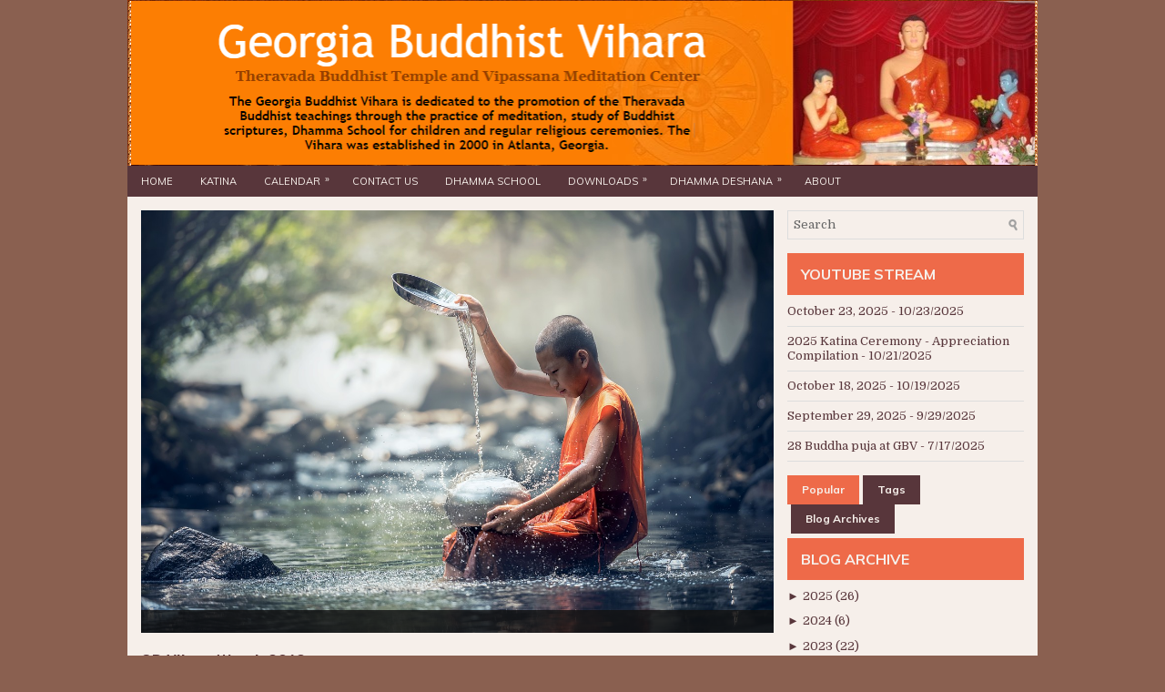

--- FILE ---
content_type: text/html; charset=UTF-8
request_url: https://www.gavihara.org/2013/05/
body_size: 40160
content:
<!DOCTYPE html>
<html class='v2' dir='ltr' xmlns='http://www.w3.org/1999/xhtml' xmlns:b='http://www.google.com/2005/gml/b' xmlns:data='http://www.google.com/2005/gml/data' xmlns:expr='http://www.google.com/2005/gml/expr'>
<head>
<link href='https://www.blogger.com/static/v1/widgets/335934321-css_bundle_v2.css' rel='stylesheet' type='text/css'/>
<meta charset='UTF-8'/>
<meta content='width=device-width, initial-scale=1.0' name='viewport'/>
<meta content='text/html; charset=UTF-8' http-equiv='Content-Type'/>
<meta content='blogger' name='generator'/>
<link href='https://www.gavihara.org/favicon.ico' rel='icon' type='image/x-icon'/>
<link href='https://www.gavihara.org/2013/05/' rel='canonical'/>
<link rel="alternate" type="application/atom+xml" title="Georgia Buddhist Vihara - Atom" href="https://www.gavihara.org/feeds/posts/default" />
<link rel="alternate" type="application/rss+xml" title="Georgia Buddhist Vihara - RSS" href="https://www.gavihara.org/feeds/posts/default?alt=rss" />
<link rel="service.post" type="application/atom+xml" title="Georgia Buddhist Vihara - Atom" href="https://www.blogger.com/feeds/286697570884944515/posts/default" />
<!--Can't find substitution for tag [blog.ieCssRetrofitLinks]-->
<meta content='https://www.gavihara.org/2013/05/' property='og:url'/>
<meta content='Georgia Buddhist Vihara' property='og:title'/>
<meta content='Theravada Buddhist Temple and Vipassana Meditation Center' property='og:description'/>
<link href='https://fonts.googleapis.com/css?family=Oswald:400,300,700&subset=latin,latin-ext' rel='stylesheet' type='text/css'/>
<link href='https://fonts.googleapis.com/css?family=Domine:400,700&subset=latin-ext' rel='stylesheet'/>
<link href='https://fonts.googleapis.com/css?family=Muli:400,400i,700,700i&subset=latin-ext' rel='stylesheet'/>
<link href='https://maxcdn.bootstrapcdn.com/font-awesome/4.7.0/css/font-awesome.min.css' rel='stylesheet'/>
<!-- Start www.bloggertipandtrick.net: Changing the Blogger Title Tag -->
<title>May 2013 ~ Georgia Buddhist Vihara</title>
<!-- End www.bloggertipandtrick.net: Changing the Blogger Title Tag -->
<!--[if lt IE 9]> <script src="https://oss.maxcdn.com/html5shiv/3.7.2/html5shiv.min.js"></script> <script src="https://oss.maxcdn.com/respond/1.4.2/respond.min.js"></script> <![endif]-->
<style id='page-skin-1' type='text/css'><!--
/*
-----------------------------------------------
Template Name  : FarmBlogger
Author         : NewBloggerThemes.com
Author URL     : https://newbloggerthemes.com/
Theme URL      : https://newbloggerthemes.com/farmblogger-blogger-template/
Created Date   : Tuesday, October 2, 2018
License        : This free Blogger template is licensed under the Creative Commons Attribution 3.0 License, which permits both personal and commercial use.
However, to satisfy the 'attribution' clause of the license, you are required to keep the footer links intact which provides due credit to its authors. For more specific details about the license, you may visit the URL below:
http://creativecommons.org/licenses/by/3.0/
----------------------------------------------- */
/* Variable definitions
====================
*/
/* Use this with templates/template-twocol.html */
body{background:#8a6050;color:#58363b;font:normal normal 13px Domine, Arial, Helvetica, sans-serif;line-height:1.4;margin:0;padding:0;}
a:link,a:visited{color:#ee6a49;text-decoration:none;outline:none;}
a:hover{color:#ff6a07;text-decoration:none;outline:none;}
a img{border-width:0;}
#body-wrapper{margin:0;padding:0;}
.section,.widget{margin:0;padding:0;line-height:1.4;}
.widget ul,.widget li{margin:0;padding:0;line-height:1.3;}
h1{font:normal normal 40px Domine,Arial,Helvetica,sans-serif;}
h2{font:normal normal 30px Domine,Arial,Helvetica,sans-serif;}
h3{font:normal normal 20px Domine,Arial,Helvetica,sans-serif;}
h4{font:normal normal 16px Domine,Arial,Helvetica,sans-serif;}
h5{font:normal normal 14px Domine,Arial,Helvetica,sans-serif;}
h6{font:normal normal 12px Domine,Arial,Helvetica,sans-serif;}
h1,h2,h3,h4,h5,h6{margin-bottom:16px;line-height:1;}
/* Outer-Wrapper----------------------------------------------- */
#outer-wrapper{width:1000px;margin:0 auto 0;padding:0;text-align:left;}
#content-wrapper:before,#content-wrapper:after{content:" ";display:table;}
#content-wrapper:after{clear:both;}
#content-wrapper{padding:15px;background:#f6efea;overflow:hidden;}
#main-wrapper{width:695px;float:left;margin:0;padding:0 0 0 0;word-wrap:break-word;overflow:hidden;}
#rsidebar-wrapper{width:260px;float:right;margin:0;padding:0 0 0 0;word-wrap:break-word;overflow:hidden;}
/* Header-----------------------------------------------*/
/*
#wrapper{width:1000px; margin:0 auto; background: #fff url(https://blogger.googleusercontent.com/img/b/R29vZ2xl/AVvXsEhfVbQcDJjnb68-aM4Yua8Gwa8DLcIS0p3mnAm0Hs12Pj9Ttrf9vJtTgPGNSg7vAHuctk-Xst3zI9lKKb5ALF-aWY9ZbHYcN4b2fzTcsGsRtCQYNZlcxa8PygZNqe7d1S8kYm3I7EReIjx-/s1600/cont_bg_1c.gif) repeat-y right;}
#wrapper .wpadding{margin:3px 3px 3px 3px;}
#headerbwrap { float: left; width: 994px; height: 205px; background: #e0dcc5 url(https://blogger.googleusercontent.com/img/b/R29vZ2xl/AVvXsEjNbxwiaK2WW9xAINrMlwRXsaN1kPfQaSsQQhewVK4KE7iRWuACLrqYkvV-MD7eBIzNoRhVi-BZ0teycx3TA7BmI9TW3d9cUPkQfFuzSfsWQDh6UI8nnM5jn11uMhAJkdGZabkhTk6_CfxS/s1600/gbv_header.jpg) no-repeat; padding: 0; margin: 0 auto 0 auto; }
#headerbwrap .himg{background: no-repeat right top; height: 50px;}
#headerbwrap h1{font-family: "Trebuchet MS",Verdana,Arial Narrow,sans-serif; font-weight:400; font-size:50px; text-align:left; padding:15px 0 0 95px;  color:black}
#headerbwrap h4{font-family:Georgia,sans-serif; width:59%; float:left; color:#973E00; text-align:left; padding:0px 0 0 115px;font-size:16px}
#headerbwrap h5{font-family:"Trebuchet MS",Verdana,Arial Narrow,sans-serif; width:55%; float:left; color:black; text-align:center; padding:10px 0px 0 85px;   font-size:14px}
#headerbwrap .htitle{height: 180px;}
#headerbwrap a:link,#headerbwrap a:visited,#headerbwrap a:active,#headerbwrap a:hover{color:#fff;text-decoration:none;}
#headerbwrap a:hover{color:#9D4100;}
*/
#header-wrapper{width:1000px;margin:0 auto 0;min-height:57px;height:auto;padding:0px 0px 0px 0px;overflow:hidden;background:#f6efea;}
#header-inner{background-position:center;}
#headerbleft{margin:0;color:#58363b;float:left;width:100%;overflow:hidden;}
#headerbleft h1{color:#58363b;margin:0;padding:0 0 0 15px;font:normal bold 24px 'Oswald',Arial,Helvetica,Sans-serif;line-height:1;}
#headerbleft .description{padding-left:15px;color:#58363b;line-height:1;padding-top:0;margin-top:10px;}
#headerbleft h1 a, #headerbleft h1 a:visited{color:#58363b;text-decoration:none;}
#headerbright{float:right;width:38%;margin-right:0;padding-right:0;overflow:hidden;}
#headerbright .widget{padding:0 15px 0 0;float:right;}
.social-profiles-widget img{margin:0 4px 0 0;}
.social-profiles-widget img:hover{opacity:0.8;}
#top-social-profiles{padding:10px 15px 0 0;height:32px;text-align:right;}
#top-social-profiles img{margin:0 0 0 6px !important;}
#top-social-profiles img:hover{opacity:.8;}
#top-social-profiles .widget-container{background:none;margin:0;padding:0;border:0;}
/* Posts-----------------------------------------------*/
h2.date-header{margin:1.5em 0 .5em;display:none;}
.wrapfullpost{}
.post{margin-bottom:15px;border:0 solid #C3D7DF;}
.post-title{color:#58363b;margin:0 0 10px 0;padding:0;font:normal normal 22px 'Oswald',sans-serif;line-height:1.1;}
.post-title a,.post-title a:visited,.post-title strong{display:block;text-decoration:none;color:#58363b;text-decoration:none;}
.post-title strong,.post-title a:hover{color:#ff6a07;text-decoration:none;}
.post-body{margin:0;padding:0 0 0 0;line-height:1.7;overflow:hidden;}
.post-footer{margin:5px 0;}
.comment-link{margin-left:0;}
.post-body img{padding:3px;}
.postmeta-primary{color:#58363b;line-height:1.384;padding:0 0 10px;font-family:Oswald;}
.postmeta-secondary{color:#58363b;line-height:1.384;padding:0 0 10px;font-family:Oswald;}
.meta_author, .meta_date, .meta_categories, .meta_comments {background:url(https://blogger.googleusercontent.com/img/b/R29vZ2xl/AVvXsEhnUcgD5P_WMRp9UPKt1ZY4Tr3oS8dHPmRdsBkA_jTLqowMBldejpCzVsIkbZmMQt7U6PmvUP85pPHRUXNFX75WT162Uv6Q1NmyZeZaG6ubgQYoyRFolvUMEXQueAkuBHB46Aw7390LR67A/s1600/meta-separator.png) no-repeat right center;padding-right:10px;margin-right:10px;}
.readmore{margin-top:2px;margin-bottom:5px;float:right;font-family:Oswald;}
.readmore a{color:#58363b;background:#eee;padding:8px 14px;line-height:1;display:inline-block;text-decoration:none;text-transform:uppercase;}
.readmore a:hover{color:#58363b;background:#ddd;text-decoration:none;}
/* Sidebar Content----------------------------------------------- */
.sidebarpbt{margin:0 0 10px 0;color:#58363b;}
.sidebarpbt a{text-decoration:none;color:#58363b;}
.sidebarpbt a:hover{text-decoration:none;color:#ff6a07;}
.sidebarpbt h2,h3.widgettitle{background:#ee6a49;margin:0 0 10px 0;padding:15px;color:#f6efea;font-size:16px;line-height:16px;font-family:'Muli',Arial,Helvetica,Sans-serif;font-weight:700;text-decoration:none;text-transform:uppercase;}
.sidebarpbt ul{list-style-type:none;list-style:none;margin:0;padding:0;}
.sidebarpbt ul li{padding:0 0 8px 0;margin:0 0 8px 0;border-bottom:1px solid #ddd;}
.sidebarpbt .widget{margin:0 0 15px 0;padding:0;color:#58363b;}
.main .widget{margin:0 0 5px;padding:0 0 2px;}
.main .Blog{border-bottom-width:0;}
.widget-container{list-style-type:none;list-style:none;margin:0 0 15px 0;padding:0;color:#58363b;}
/* FOOTER ----------------------------------------------- */
#footer-container{}
#footer{margin-bottom:30px;}
#copyrights{color:#f6efea;background:#ee6a49;text-align:center;padding:20px 0;}
#copyrights a{color:#f6efea;text-decoration:underline;}
#copyrights a:hover{color:#f6efea;text-decoration:none;}
#credits{color:#f6efea;background:#58363b;text-align:center;font-size:11px;padding:15px 0;}
#credits a{color:#f6efea;text-decoration:none;}
#credits a:hover{text-decoration:none;color:#f6efea;}
#footer-widgets-container{}
#footer-widgets{background:#fff;padding:30px 0;border-top:6px solid #ee6a49;}
.footer-widget-box{width:300px;float:left;margin-left:15px;}
.footer-widget-box-last{}
#footer-widgets .widget-container{color:#58363b;border:none;padding:0;background:none;}
#footer-widgets .widget-container a{color:#58363b;text-decoration:none;}
#footer-widgets .widget-container a:hover{color:#0E80CB;text-decoration:none;}
#footer-widgets h2{background:none;margin:0 0 10px 0;padding:0;color:#58363b;font-size:14px;line-height:16px;font-family:'Muli',Arial,Helvetica,Sans-serif;font-weight:700;text-decoration:none;text-transform:uppercase;}
#footer-widgets .widget ul{list-style-type:none;list-style:none;margin:0;padding:0;}
#footer-widgets .widget ul li{padding:0 0 8px 0;margin:0 0 8px 0;border-bottom:1px solid #ddd;}
.footersec .widget{margin:0 0 15px 0;padding:0;color:#58363b;}
/* Search ----------------------------------------------- */
#search{border:1px solid #ddd;background:#f6efea url(https://blogger.googleusercontent.com/img/b/R29vZ2xl/AVvXsEhhLCqyojVd0PhABx-YaOySk_MxHybSl5NxKms6ScE2I57lOfDYu3FZnyxIBYOeCn2vrgzVIm02S7zP0WAgnv7whgHlRNfvn1JeGKk4DtAnT2KmtG2nHF5x2B99etZFxTcoj2EqUh6vcxv-/s1600/search.png) 99% 50% no-repeat;text-align:left;padding:6px 24px 6px 6px;}
#search #s{background:none;color:#666;border:0;width:100%;padding:0;margin:0;outline:none;}
#content-search{width:300px;padding:15px 0;}
/* Comments----------------------------------------------- */
#comments{margin-bottom:15px;border:0 solid #C3D7DF;padding:10px;}
#comments h4{font-size:125%;font-weight:bold;margin:1em 0;}
.deleted-comment{font-style:italic;color:gray;}
#blog-pager-newer-link{float:left;}
#blog-pager-older-link{float:right;}
#blog-pager{text-align:center;}
.feed-links{clear:both;line-height:2.5;}
.pbt-share-buttons{overflow:hidden;padding:5px 0;margin:0;float:left;}
.pbt-share-buttons a{padding:5px;font-size:10px;-webkit-box-sizing:border-box;-moz-box-sizing:border-box;box-sizing:border-box;width:20px;height:20px;display:inline-block;background:#333;color:#fff !important;margin:0 4px 2px 2px;line-height:10px !important;text-align:center;}
/* Profile ----------------------------------------------- */
.breadcrumb-bwrap{border:1px dotted #dddddd;font-size:100%;line-height:1.4;margin:0 0 15px;padding:5px;}
.pbtthumbimg{float:left;margin:0 10px 5px 0;padding:4px!important;border:1px solid #dddddd !important;background:#eeeeee !important;width:200px;height:auto;}
.author-profile{background:#eeeeee;border:1px solid #dddddd;margin:10px 0 15px 0;padding:8px;overflow:hidden;}
.author-profile img{border:1px solid #ddd;float:left;margin-right:10px;}
.PopularPosts .item-thumbnail{float:left;margin:0 5px 5px 0;}
.PopularPosts img{background:#eeeeee;border:1px solid #dddddd;padding:3px;}
.PopularPosts .item-title{font-weight:bold;padding-bottom:0.2em;text-shadow:0 1px 0 #fff;}
.PopularPosts .widget-content ul li{padding:5px 0;background:none;}
.FeaturedPost h3{font-size:120%;line-height:inherit;font-weight:bold;margin:0 0 5px 0;}
.FeaturedPost p{margin:5px 0 10px;}
.FeaturedPost .post-summary{padding:10px;background:#eeeeee;border:1px solid #dddddd;}
.post-iconspbt{margin:5px 0 0 0;padding:0;}
.post-locationpbt{margin:5px 0;padding:0;}
#navbar-iframe{height:0;visibility:hidden;display:none;}
.separator a[style="margin-left: 1em; margin-right: 1em;"] {margin-left: auto!important;margin-right: auto!important;}
.separator a[style="clear: left; float: left; margin-bottom: 1em; margin-right: 1em;"] {clear: none !important; float: none !important; margin-bottom: 0em !important; margin-right: 0em !important;}
.separator a[style="clear: left; float: left; margin-bottom: 1em; margin-right: 1em;"] img {float: left !important; margin: 0px 10px 10px 0px;}
.separator a[style="clear: right; float: right; margin-bottom: 1em; margin-left: 1em;"] {clear: none !important; float: none !important; margin-bottom: 0em !important; margin-left: 0em !important;}
.separator a[style="clear: right; float: right; margin-bottom: 1em; margin-left: 1em;"] img {float: right !important; margin: 0px 0px 10px 10px;}
.clearfix:after{content:'\0020';display:block;height:0;clear:both;visibility:hidden;overflow:hidden;}
#container,#headerbleft,#main,#main-fullwidth,#footer,.clearfix{display:block;}
.clear{clear:both;}
h1 img,h2 img,h3 img,h4 img,h5 img,h6 img{margin:0;}
table{margin-bottom:20px;width:100%;}
th{font-weight:bold;}
thead th{background:#c3d9ff;}
th,td,caption{padding:4px 10px 4px 5px;}
tr.even td{background:#e5ecf9;}
tfoot{font-style:italic;}
caption{background:#eee;}
li ul,li ol{margin:0;}
ul,ol{margin:0 20px 20px 0;padding-left:20px;}
ul{list-style-type:disc;}
ol{list-style-type:decimal;}
dl{margin:0 0 20px 0;}
dl dt{font-weight:bold;}
dd{margin-left:20px;}
blockquote{margin:20px;color:#666;}
pre{margin:20px 0;white-space:pre;}
pre,code,tt{font:13px 'andale mono','lucida console',monospace;line-height:1.384;}
#search{overflow:hidden;}
.menus,.menus *{margin:0;padding:0;list-style:none;list-style-type:none;line-height:1;}
.menus ul{position:absolute;top:-999em;width:100%;}
.menus ul li{width:100%;}
.menus li:hover{visibility:inherit;}
.menus li{float:left;position:relative;}
.menus a{display:block;position:relative;}
.menus li:hover ul,.menus li.sfHover ul{left:0;top:100%;z-index:99;}
.menus li:hover li ul,.menus li.sfHover li ul{top:-999em;}
.menus li li:hover ul,.menus li li.sfHover ul{left:100%;top:0;}
.menus li li:hover li ul,.menus li li.sfHover li ul{top:-999em;}
.menus li li li:hover ul,.menus li li li.sfHover ul{left:100%;top:0;}
.sf-shadow ul{padding:0 8px 9px 0;-moz-border-radius-bottomleft:17px;-moz-border-radius-topright:17px;-webkit-border-top-right-radius:17px;-webkit-border-bottom-left-radius:17px;}
.menus .sf-shadow ul.sf-shadow-off{background:transparent;}
.menu-primary-container{padding:0;position:relative;height:34px;background:#58363b;z-index:400;}
.menu-primary{}
.menu-primary ul{min-width:160px;}
.menu-primary li a{color:#f6efea;padding:12px 15px 11px;text-decoration:none;font-family:'Muli',Arial,Helvetica,Sans-serif;font-size:11px;text-transform:uppercase;font-weight:normal;}
.menu-primary li a:hover,.menu-primary li a:active,.menu-primary li a:focus,.menu-primary li:hover > a,.menu-primary li.current-cat > a,.menu-primary li.current_page_item > a,.menu-primary li.current-menu-item > a{color:#f6efea;outline:0;background:rgba(0,0,0,0.4);}
.menu-primary li li{background:#58363b;}
.menu-primary li li a{color:#f6efea;text-transform:none;padding:10px 15px;margin:0;border:0;font-weight:normal;}
.menu-primary li li a:hover,.menu-primary li li a:active,.menu-primary li li a:focus,.menu-primary li li:hover > a,.menu-primary li li.current-cat > a,.menu-primary li li.current_page_item > a,.menu-primary li li.current-menu-item > a{background:rgba(0,0,0,0.4);outline:0;border-bottom:0;text-decoration:none;}
.menu-primary a.sf-with-ul{padding-right:20px;min-width:1px;}
.menu-primary  .sf-sub-indicator{position:absolute;display:block;overflow:hidden;right:0;top:0;padding:9px 10px 0 0;}
.menu-primary  li li .sf-sub-indicator{padding:9px 10px 0 0;}
.wrap-menu-primary .sf-shadow ul{background:url('https://blogger.googleusercontent.com/img/b/R29vZ2xl/AVvXsEit4AAKkjKH2sQbn1jRtdUc_NWNLTwvSUU6cXe4Q7RkdnIYOEfvH_MsMtgfko4CE3gptZGInwEtmMSJyc6TENe8kzuxux15bH9uo0XQQbf9E6yALPgw3bU2h_Upujc004SDHPpAiZYEno03/s1600/menu-primary-shadow.png') no-repeat bottom right;}
.menu-secondary-container{position:relative;height:44px;z-index:300;background:#ee6a49;}
.menu-secondary{}
.menu-secondary ul{min-width:160px;}
.menu-secondary li a{color:#f6efea;padding:16px 15px;text-decoration:none;font-family:'Muli',Arial,Helvetica,Sans-serif;font-size:12px;text-transform:uppercase;font-weight:700;}
.menu-secondary li a:hover,.menu-secondary li a:active,.menu-secondary li a:focus,.menu-secondary li:hover > a,.menu-secondary li.current-cat > a,.menu-secondary li.current_page_item > a,.menu-secondary li.current-menu-item > a{color:#f6efea;background:rgba(0,0,0,0.1);outline:0;}
.menu-secondary li li{background:#ee6a49;}
.menu-secondary li li a{color:#f6efea;padding:10px 15px;text-transform:none;margin:0;font-weight:normal;}
.menu-secondary li li a:hover,.menu-secondary li li a:active,.menu-secondary li li a:focus,.menu-secondary li li:hover > a,.menu-secondary li li.current-cat > a,.menu-secondary li li.current_page_item > a,.menu-secondary li li.current-menu-item > a{color:#f6efea;background:rgba(0,0,0,0.1);outline:0;}
.menu-secondary a.sf-with-ul{padding-right:26px;min-width:1px;}
.menu-secondary  .sf-sub-indicator{position:absolute;display:block;overflow:hidden;right:0;top:0;padding:14px 13px 0 0;}
.menu-secondary li li .sf-sub-indicator{padding:9px 13px 0 0;}
.wrap-menu-secondary .sf-shadow ul{background:url('https://blogger.googleusercontent.com/img/b/R29vZ2xl/AVvXsEhqRUMlSTGbZNcuQnA7wIOB1ko_QMeI-Sz3CQd-nLwBzC_f5yK8ZGVbjUXyhkfru_8onhSsTK8kZINS4Rs4-uWVmAXiqwDfFemlvWXxFfpzJWwwJFgdrN4uioPyrOFjHWty7w1Crche2TZ_/s1600/menu-secondary-shadow.png') no-repeat bottom right;}
.flex-direction-nav a,.flex-direction-nav a:before{color:#fff;text-shadow:0 1px 0 #000;}
.flex-container a:hover,.flex-slider a:hover{outline:0;}
.flex-control-nav,.flex-direction-nav,.slides,.slides>li{margin:0;padding:0;list-style:none;}
.flex-pauseplay span{text-transform:capitalize;}
.flexslider{padding:0;margin:0 0 60px;background:#fff;border:4px solid #fff;position:relative;zoom:1;-webkit-border-radius:4px;-moz-border-radius:4px;border-radius:4px;-webkit-box-shadow:'' 0 1px 4px rgba(0,0,0,.2);-moz-box-shadow:'' 0 1px 4px rgba(0,0,0,.2);-o-box-shadow:'' 0 1px 4px rgba(0,0,0,.2);box-shadow:'' 0 1px 4px rgba(0,0,0,.2);}
.flexslider .slides>li{display:none;-webkit-backface-visibility:hidden;}
.flexslider .slides:after{content:"\0020";display:block;clear:both;visibility:hidden;line-height:0;height:0;}
html[xmlns] .flexslider .slides{display:block;}
* html .flexslider .slides{height:1%;}
.no-js .flexslider .slides>li:first-child{display:block;}
.flexslider .slides{zoom:1;}
.flexslider .slides img{width:100%;display:block;height:auto;-moz-user-select:none;}
.flex-viewport{max-height:2000px;-webkit-transition:all 1s ease;-moz-transition:all 1s ease;-ms-transition:all 1s ease;-o-transition:all 1s ease;transition:all 1s ease;}
.loading .flex-viewport{max-height:300px;}
.carousel li{margin-right:5px;}
.flex-direction-nav a{text-decoration:none;display:block;width:40px;height:40px;margin:-20px 0 0;position:absolute;top:45px;z-index:10;overflow:hidden;opacity:0;cursor:pointer;-webkit-transition:all .3s ease-in-out;-moz-transition:all .3s ease-in-out;-ms-transition:all .3s ease-in-out;-o-transition:all .3s ease-in-out;transition:all .3s ease-in-out;}
.flex-direction-nav a:before{font-family:FontAwesome;font-size:40px;display:inline-block;content:'\f104';}
.flex-direction-nav a.flex-next:before{content:'\f105';}
.flex-direction-nav .flex-prev{left:-50px;text-align:center;}
.flex-direction-nav .flex-next{right:-50px;text-align:center;}
.flexslider:hover .flex-direction-nav .flex-prev{opacity:.7;left:20px;}
.flexslider:hover .flex-direction-nav .flex-prev:hover{opacity:1;}
.flexslider:hover .flex-direction-nav .flex-next{opacity:.7;right:20px;}
.flexslider:hover .flex-direction-nav .flex-next:hover{opacity:1;}
.flex-direction-nav .flex-disabled{opacity:0 !important;filter:alpha(opacity=0);cursor:default;z-index:-1;}
.flex-pauseplay a{display:block;width:20px;height:20px;position:absolute;bottom:5px;left:10px;opacity:.8;z-index:10;overflow:hidden;cursor:pointer;color:#000;}
.flex-pauseplay a:before{font-family:FontAwesome;font-size:20px;display:inline-block;content:'\f004';}
.flex-pauseplay a:hover{opacity:1;}
.flex-pauseplay a.flex-play:before{content:'\f003';}
.flex-control-nav{width:100%;position:absolute;bottom:-40px;text-align:center;}
.flex-control-nav li{margin:0 6px;display:inline-block;zoom:1;}
.flex-control-paging li a{width:11px;height:11px;display:block;background:#666;background:rgba(0,0,0,.5);cursor:pointer;text-indent:-9999px;-webkit-box-shadow:inset 0 0 3px rgba(0,0,0,.3);-moz-box-shadow:inset 0 0 3px rgba(0,0,0,.3);-o-box-shadow:inset 0 0 3px rgba(0,0,0,.3);box-shadow:inset 0 0 3px rgba(0,0,0,.3);-webkit-border-radius:20px;-moz-border-radius:20px;border-radius:20px;}
.flex-control-paging li a:hover{background:#333;background:rgba(0,0,0,.7);}
.flex-control-paging li a.flex-active{background:#000;background:rgba(0,0,0,.9);cursor:default;}
.flex-control-thumbs{margin:5px 0 0;position:static;overflow:hidden;}
.flex-control-thumbs li{width:25%;float:left;margin:0;}
.flex-control-thumbs img{width:100%;height:auto;display:block;opacity:.7;cursor:pointer;-moz-user-select:none;-webkit-transition:all 1s ease;-moz-transition:all 1s ease;-ms-transition:all 1s ease;-o-transition:all 1s ease;transition:all 1s ease;}
.flex-control-thumbs img:hover{opacity:1;}
.flex-control-thumbs .flex-active{opacity:1;cursor:default;}
.flexslider{margin:0px auto 20px;padding:0;background:#fff;max-width:960px;border:0px solid #A0A0A0;-webkit-border-radius:0;-moz-border-radius:0;border-radius:0;}
.flex-direction-nav a{background:#111;line-height:1;}
.flex-direction-nav a:before{color:#fff;}
.flex-slideinfo{width:100%;padding:10px 12px;margin:0;left:0;bottom:0;background:#111;color:#fff;text-shadow:0 1px 0 #000;font-size:100%;line-height:18px;-webkit-box-sizing:border-box;-moz-box-sizing:border-box;box-sizing:border-box;position:absolute;opacity:0.8;}
.flex-slideinfo a{color:#fff;text-decoration:none;}
.flex-slideinfo h3{margin:0 0 5px 0;padding:0;font:normal normal 18px 'Oswald', sans-serif;}
.flex-slideinfo p{margin:0;padding:0;}
ul.slidespbt{margin:0;padding:0;list-style:none;list-style-type:none;}
ul.slidespbt img{width:100%;height:auto;display:block;}
ul.slidespbt li a{display:block;}
.tabs-widget{list-style:none;list-style-type:none;margin:0 0 15px 0;padding:0;height:32px;}
.tabs-widget li{list-style:none;list-style-type:none;margin:0 0 0 4px;padding:0;float:left;}
.tabs-widget li:first-child{margin:0;}
.tabs-widget li a{color:#f6efea;background:#58363b;padding:10px 16px;font-family:'Muli',Arial,Helvetica,Sans-serif;font-weight:700;display:block;text-decoration:none;font-size:12px;line-height:12px;}
.tabs-widget li a:hover,.tabs-widget li a.tabs-widget-current{background:#ee6a49;color:#f6efea;}
.tabs-widget-content{}
.tabviewsection{margin-top:10px;margin-bottom:10px;}
#crosscol-wrapper{display:none;}
.tabviewsection .PopularPosts .widget-content ul li{margin:0!important;}
#search #s{font-family:inherit;}
.menu-primary li a{line-height:1;}
.menu-secondary li a{line-height:1;}
.tabs-widget li a:hover,.tabs-widget li a.tabs-widget-current{text-decoration:none;}
.related-postbwrap{margin:10px auto 0;}
.related-postbwrap h4{font-weight:bold;margin:15px 0 10px;}
.related-post-style-2,.related-post-style-2 li{list-style:none;margin:0;padding:0;}
.related-post-style-2 li{border-top:1px solid #eee;overflow:hidden;padding:10px 0;}
.related-post-style-2 li:first-child{border-top:none;}
.related-post-style-2 .related-post-item-thumbnail{width:80px;height:80px;max-width:none;max-height:none;background-color:transparent;border:none;float:left;margin:2px 10px 0 0;padding:0;}
.related-post-style-2 .related-post-item-title{font-weight:bold;font-size:100%;}
.related-post-style-2 .related-post-item-summary{display:block;}
.related-post-style-3,.related-post-style-3 li{margin:0;padding:0;list-style:none;word-wrap:break-word;overflow:hidden;}
.related-post-style-3{display:flex;flex-wrap:wrap;}
.related-post-style-3 .related-post-item{display:block;float:left;width:100px;height:auto;padding:10px;border-left:0 solid #eee;margin-bottom:-989px;padding-bottom:999px;}
.related-post-style-3 .related-post-item:first-child{border-left:none;}
.related-post-style-3 .related-post-item-thumbnail{display:block;margin:0 0 10px;width:100px;height:auto;max-width:100%;max-height:none;background-color:transparent;border:none;padding:0;}
.related-post-style-3 .related-post-item-title{font-weight:normal;text-decoration:none;}
div.span-1,div.span-2,div.span-3,div.span-4,div.span-5,div.span-6,div.span-7,div.span-8,div.span-9,div.span-10,div.span-11,div.span-12,div.span-13,div.span-14,div.span-15,div.span-16,div.span-17,div.span-18,div.span-19,div.span-20,div.span-21,div.span-22,div.span-23,div.span-24{float:left;margin-right:10px;}
.span-1{width:30px}.span-2{width:70px}.span-3{width:110px}.span-4{width:150px}.span-5{width:190px}.span-6{width:230px}.span-7{width:270px}.span-8{width:310px}.span-9{width:350px}.span-10{width:390px}.span-11{width:430px}.span-12{width:470px}.span-13{width:510px}.span-14{width:550px}.span-15{width:590px}.span-16{width:630px}.span-17{width:670px}.span-18{width:710px}.span-19{width:750px}.span-20{width:790px}.span-21{width:830px}.span-22{width:870px}.span-23{width:910px}.span-24,div.span-24{width:1000px;margin:0}input.span-1,textarea.span-1,input.span-2,textarea.span-2,input.span-3,textarea.span-3,input.span-4,textarea.span-4,input.span-5,textarea.span-5,input.span-6,textarea.span-6,input.span-7,textarea.span-7,input.span-8,textarea.span-8,input.span-9,textarea.span-9,input.span-10,textarea.span-10,input.span-11,textarea.span-11,input.span-12,textarea.span-12,input.span-13,textarea.span-13,input.span-14,textarea.span-14,input.span-15,textarea.span-15,input.span-16,textarea.span-16,input.span-17,textarea.span-17,input.span-18,textarea.span-18,input.span-19,textarea.span-19,input.span-20,textarea.span-20,input.span-21,textarea.span-21,input.span-22,textarea.span-22,input.span-23,textarea.span-23,input.span-24,textarea.span-24{border-left-width:1px!important;border-right-width:1px!important;padding-left:5px!important;padding-right:5px!important}input.span-1,textarea.span-1{width:18px!important}input.span-2,textarea.span-2{width:58px!important}input.span-3,textarea.span-3{width:98px!important}input.span-4,textarea.span-4{width:138px!important}input.span-5,textarea.span-5{width:178px!important}input.span-6,textarea.span-6{width:218px!important}input.span-7,textarea.span-7{width:258px!important}input.span-8,textarea.span-8{width:298px!important}input.span-9,textarea.span-9{width:338px!important}input.span-10,textarea.span-10{width:378px!important}input.span-11,textarea.span-11{width:418px!important}input.span-12,textarea.span-12{width:458px!important}input.span-13,textarea.span-13{width:498px!important}input.span-14,textarea.span-14{width:538px!important}input.span-15,textarea.span-15{width:578px!important}input.span-16,textarea.span-16{width:618px!important}input.span-17,textarea.span-17{width:658px!important}input.span-18,textarea.span-18{width:698px!important}input.span-19,textarea.span-19{width:738px!important}input.span-20,textarea.span-20{width:778px!important}input.span-21,textarea.span-21{width:818px!important}input.span-22,textarea.span-22{width:858px!important}input.span-23,textarea.span-23{width:898px!important}input.span-24,textarea.span-24{width:938px!important}.last{margin-right:0;padding-right:0;}
.last,div.last{margin-right:0;}
.menu-primary-container{z-index:10 !important;}
.menu-secondary-container{z-index:9 !important;}
embed,img,object,video{max-width:100%;}
.menu-primary-responsive-container,.menu-secondary-responsive-container{display:none;margin:10px;}
.menu-primary-responsive,.menu-secondary-responsive{width:100%;padding:5px;border:1px solid #ddd;}
@media only screen and (max-width: 976px) {
*,*:before,*:after{-moz-box-sizing:border-box;-webkit-box-sizing:border-box;box-sizing:border-box;}
#outer-wrapper{width:100%;padding:0;margin:0;}
#header-wrapper{width:100%;padding:0px;margin:0;height:auto;}
#headerbleft{width:100%;padding:0px 0;margin:0;float:none;text-align:center;}
#headerbright{width:100%;padding:0;margin:0;float:none;text-align:center;}
#headerbleft a img{margin:0 auto;padding:0 !important;}
#headerbright .widget{float:none;padding:0 !important;}
#content-wrapper{width:100%;margin:0;padding:10px;background-image:none;}
#main-wrapper{width:100%;padding:0 0 20px 0;margin:0;float:none;}
#sidebar-wrapper{width:100%;padding:0 0 20px 0;margin:0;float:none;}
#lsidebar-wrapper{width:100%;padding:0 0 20px 0;margin:0;float:none;}
#rsidebar-wrapper{width:100%;padding:0 0 20px 0;margin:0;float:none;}
.menu-primary-container,.menu-secondary-container{float:none;margin-left:0;margin-right:0;display:none;}
.menu-primary-responsive-container,.menu-secondary-responsive-container{display:block;}
#top-social-profiles{float:none;width:100%;display:block;text-align:center;height:auto;padding:0;}
#topsearch{float:none;margin:10px 10px 0 10px;padding:0;}
.fp-slider,#fb-root{display:none;}
#footer-widgets{width:100%;}
.footer-widget-box{width:100%;float:none;padding:10px;margin:0;}
#footer{height:auto;}
#header-wrapper img{height:auto;}
.post-body img{height:auto;}
#copyrights,#credits{width:100%;padding:5px 0;margin:0;display:block;float:none;text-align:center;height:auto;}
div.span-1,div.span-2,div.span-3,div.span-4,div.span-5,div.span-6,div.span-7,div.span-8,div.span-9,div.span-10,div.span-11,div.span-12,div.span-13,div.span-14,div.span-15,div.span-16,div.span-17,div.span-18,div.span-19,div.span-20,div.span-21,div.span-22,div.span-23,div.span-24{float:none;margin:0;}
.span-1,.span-2,.span-3,.span-4,.span-5,.span-6,.span-7,.span-8,.span-9,.span-10,.span-11,.span-12,.span-13,.span-14,.span-15,.span-16,.span-17,.span-18,.span-19,.span-20,.span-21,.span-22,.span-23,.span-24,div.span-24{width:100%;margin:0;padding:0;}
.last,div.last{margin:0;padding:0;}
}
@media only screen and (max-width: 660px) {
.flex-slideinfo h3{margin:0;}
.flex-slideinfo p{display:none;}
}
@media only screen and (max-width: 480px) {
#header-wrapper .menu-primary-responsive-container,#header-wrapper .menu-primary-responsive-container{margin-left:0;margin-right:0;width:100%;}
.flex-slideinfo{padding:6px 10px;}
.flex-slideinfo h3{font-size:16px;}
}
@media only screen and (max-width: 320px) {
.tabs-widget{height:52px;}
.flex-slideinfo{display:none;}
.flex-direction-nav a{top:35px;}
}

--></style>
<style id='template-skin-1' type='text/css'><!--
x
body#layout ul{list-style-type:none;list-style:none;}
body#layout ul li{list-style-type:none;list-style:none;}
body#layout .fp-slider{display:none;}
body#layout .flexslider{display:none;}
body#layout .menu-secondary-wrap{display:none;}
body#layout .menu-primary-container{display:none;}
body#layout .menu-secondary-container{display:none;}
body#layout #skiplinks{display:none;}
body#layout #header-wrapper{margin-bottom:10px;min-height:120px;height:auto;}
body#layout #headerbleft{width:auto;float:none;}
body#layout #headerbright{width:auto;float:none;display:none;}
body#layout .social-profiles-widget h3{display:none;}
body#layout div.section{background:transparent;margin:0 0 15px 0;padding:0 10px;border:0;box-sizing:border-box;}
body#layout .add_widget,body#layout .widget-content{padding:12px;}
body#layout .add_widget a{margin-left:0;font-size:14px;}
body#layout div.layout-title{font-size:14px;}
body#layout div.layout-widget-description{font-size:12px;}
body#layout .editlink{color:#FFFFFF!important;background:#BBB;border-radius:15px;padding:4px 6px;}
body#layout .section h4{font-size:13px;font-weight:normal;text-transform:uppercase;}
--></style>
<script data-dojo-config='usePlainJson: true, isDebug: false' src='//downloads.mailchimp.com/js/signup-forms/popup/unique-methods/embed.js' type='text/javascript'></script>
<script type='text/javascript'>window.dojoRequire(["mojo/signup-forms/Loader"], function(L) { L.start({"baseUrl":"mc.us19.list-manage.com","uuid":"3796bdd7d53b22422b0e11d42","lid":"b2514e6b18","uniqueMethods":true}) })</script>
<script src='https://ajax.googleapis.com/ajax/libs/jquery/1.12.4/jquery.min.js' type='text/javascript'></script>
<script type='text/javascript'>
//<![CDATA[

/*! jQuery Migrate v1.4.1 | (c) jQuery Foundation and other contributors | jquery.org/license */
"undefined"==typeof jQuery.migrateMute&&(jQuery.migrateMute=!0),function(a,b,c){function d(c){var d=b.console;f[c]||(f[c]=!0,a.migrateWarnings.push(c),d&&d.warn&&!a.migrateMute&&(d.warn("JQMIGRATE: "+c),a.migrateTrace&&d.trace&&d.trace()))}function e(b,c,e,f){if(Object.defineProperty)try{return void Object.defineProperty(b,c,{configurable:!0,enumerable:!0,get:function(){return d(f),e},set:function(a){d(f),e=a}})}catch(g){}a._definePropertyBroken=!0,b[c]=e}a.migrateVersion="1.4.1";var f={};a.migrateWarnings=[],b.console&&b.console.log&&b.console.log("JQMIGRATE: Migrate is installed"+(a.migrateMute?"":" with logging active")+", version "+a.migrateVersion),a.migrateTrace===c&&(a.migrateTrace=!0),a.migrateReset=function(){f={},a.migrateWarnings.length=0},"BackCompat"===document.compatMode&&d("jQuery is not compatible with Quirks Mode");var g=a("<input/>",{size:1}).attr("size")&&a.attrFn,h=a.attr,i=a.attrHooks.value&&a.attrHooks.value.get||function(){return null},j=a.attrHooks.value&&a.attrHooks.value.set||function(){return c},k=/^(?:input|button)$/i,l=/^[238]$/,m=/^(?:autofocus|autoplay|async|checked|controls|defer|disabled|hidden|loop|multiple|open|readonly|required|scoped|selected)$/i,n=/^(?:checked|selected)$/i;e(a,"attrFn",g||{},"jQuery.attrFn is deprecated"),a.attr=function(b,e,f,i){var j=e.toLowerCase(),o=b&&b.nodeType;return i&&(h.length<4&&d("jQuery.fn.attr( props, pass ) is deprecated"),b&&!l.test(o)&&(g?e in g:a.isFunction(a.fn[e])))?a(b)[e](f):("type"===e&&f!==c&&k.test(b.nodeName)&&b.parentNode&&d("Can't change the 'type' of an input or button in IE 6/7/8"),!a.attrHooks[j]&&m.test(j)&&(a.attrHooks[j]={get:function(b,d){var e,f=a.prop(b,d);return f===!0||"boolean"!=typeof f&&(e=b.getAttributeNode(d))&&e.nodeValue!==!1?d.toLowerCase():c},set:function(b,c,d){var e;return c===!1?a.removeAttr(b,d):(e=a.propFix[d]||d,e in b&&(b[e]=!0),b.setAttribute(d,d.toLowerCase())),d}},n.test(j)&&d("jQuery.fn.attr('"+j+"') might use property instead of attribute")),h.call(a,b,e,f))},a.attrHooks.value={get:function(a,b){var c=(a.nodeName||"").toLowerCase();return"button"===c?i.apply(this,arguments):("input"!==c&&"option"!==c&&d("jQuery.fn.attr('value') no longer gets properties"),b in a?a.value:null)},set:function(a,b){var c=(a.nodeName||"").toLowerCase();return"button"===c?j.apply(this,arguments):("input"!==c&&"option"!==c&&d("jQuery.fn.attr('value', val) no longer sets properties"),void(a.value=b))}};var o,p,q=a.fn.init,r=a.find,s=a.parseJSON,t=/^\s*</,u=/\[(\s*[-\w]+\s*)([~|^$*]?=)\s*([-\w#]*?#[-\w#]*)\s*\]/,v=/\[(\s*[-\w]+\s*)([~|^$*]?=)\s*([-\w#]*?#[-\w#]*)\s*\]/g,w=/^([^<]*)(<[\w\W]+>)([^>]*)$/;a.fn.init=function(b,e,f){var g,h;return b&&"string"==typeof b&&!a.isPlainObject(e)&&(g=w.exec(a.trim(b)))&&g[0]&&(t.test(b)||d("$(html) HTML strings must start with '<' character"),g[3]&&d("$(html) HTML text after last tag is ignored"),"#"===g[0].charAt(0)&&(d("HTML string cannot start with a '#' character"),a.error("JQMIGRATE: Invalid selector string (XSS)")),e&&e.context&&e.context.nodeType&&(e=e.context),a.parseHTML)?q.call(this,a.parseHTML(g[2],e&&e.ownerDocument||e||document,!0),e,f):(h=q.apply(this,arguments),b&&b.selector!==c?(h.selector=b.selector,h.context=b.context):(h.selector="string"==typeof b?b:"",b&&(h.context=b.nodeType?b:e||document)),h)},a.fn.init.prototype=a.fn,a.find=function(a){var b=Array.prototype.slice.call(arguments);if("string"==typeof a&&u.test(a))try{document.querySelector(a)}catch(c){a=a.replace(v,function(a,b,c,d){return"["+b+c+'"'+d+'"]'});try{document.querySelector(a),d("Attribute selector with '#' must be quoted: "+b[0]),b[0]=a}catch(e){d("Attribute selector with '#' was not fixed: "+b[0])}}return r.apply(this,b)};var x;for(x in r)Object.prototype.hasOwnProperty.call(r,x)&&(a.find[x]=r[x]);a.parseJSON=function(a){return a?s.apply(this,arguments):(d("jQuery.parseJSON requires a valid JSON string"),null)},a.uaMatch=function(a){a=a.toLowerCase();var b=/(chrome)[ \/]([\w.]+)/.exec(a)||/(webkit)[ \/]([\w.]+)/.exec(a)||/(opera)(?:.*version|)[ \/]([\w.]+)/.exec(a)||/(msie) ([\w.]+)/.exec(a)||a.indexOf("compatible")<0&&/(mozilla)(?:.*? rv:([\w.]+)|)/.exec(a)||[];return{browser:b[1]||"",version:b[2]||"0"}},a.browser||(o=a.uaMatch(navigator.userAgent),p={},o.browser&&(p[o.browser]=!0,p.version=o.version),p.chrome?p.webkit=!0:p.webkit&&(p.safari=!0),a.browser=p),e(a,"browser",a.browser,"jQuery.browser is deprecated"),a.boxModel=a.support.boxModel="CSS1Compat"===document.compatMode,e(a,"boxModel",a.boxModel,"jQuery.boxModel is deprecated"),e(a.support,"boxModel",a.support.boxModel,"jQuery.support.boxModel is deprecated"),a.sub=function(){function b(a,c){return new b.fn.init(a,c)}a.extend(!0,b,this),b.superclass=this,b.fn=b.prototype=this(),b.fn.constructor=b,b.sub=this.sub,b.fn.init=function(d,e){var f=a.fn.init.call(this,d,e,c);return f instanceof b?f:b(f)},b.fn.init.prototype=b.fn;var c=b(document);return d("jQuery.sub() is deprecated"),b},a.fn.size=function(){return d("jQuery.fn.size() is deprecated; use the .length property"),this.length};var y=!1;a.swap&&a.each(["height","width","reliableMarginRight"],function(b,c){var d=a.cssHooks[c]&&a.cssHooks[c].get;d&&(a.cssHooks[c].get=function(){var a;return y=!0,a=d.apply(this,arguments),y=!1,a})}),a.swap=function(a,b,c,e){var f,g,h={};y||d("jQuery.swap() is undocumented and deprecated");for(g in b)h[g]=a.style[g],a.style[g]=b[g];f=c.apply(a,e||[]);for(g in b)a.style[g]=h[g];return f},a.ajaxSetup({converters:{"text json":a.parseJSON}});var z=a.fn.data;a.fn.data=function(b){var e,f,g=this[0];return!g||"events"!==b||1!==arguments.length||(e=a.data(g,b),f=a._data(g,b),e!==c&&e!==f||f===c)?z.apply(this,arguments):(d("Use of jQuery.fn.data('events') is deprecated"),f)};var A=/\/(java|ecma)script/i;a.clean||(a.clean=function(b,c,e,f){c=c||document,c=!c.nodeType&&c[0]||c,c=c.ownerDocument||c,d("jQuery.clean() is deprecated");var g,h,i,j,k=[];if(a.merge(k,a.buildFragment(b,c).childNodes),e)for(i=function(a){return!a.type||A.test(a.type)?f?f.push(a.parentNode?a.parentNode.removeChild(a):a):e.appendChild(a):void 0},g=0;null!=(h=k[g]);g++)a.nodeName(h,"script")&&i(h)||(e.appendChild(h),"undefined"!=typeof h.getElementsByTagName&&(j=a.grep(a.merge([],h.getElementsByTagName("script")),i),k.splice.apply(k,[g+1,0].concat(j)),g+=j.length));return k});var B=a.event.add,C=a.event.remove,D=a.event.trigger,E=a.fn.toggle,F=a.fn.live,G=a.fn.die,H=a.fn.load,I="ajaxStart|ajaxStop|ajaxSend|ajaxComplete|ajaxError|ajaxSuccess",J=new RegExp("\\b(?:"+I+")\\b"),K=/(?:^|\s)hover(\.\S+|)\b/,L=function(b){return"string"!=typeof b||a.event.special.hover?b:(K.test(b)&&d("'hover' pseudo-event is deprecated, use 'mouseenter mouseleave'"),b&&b.replace(K,"mouseenter$1 mouseleave$1"))};a.event.props&&"attrChange"!==a.event.props[0]&&a.event.props.unshift("attrChange","attrName","relatedNode","srcElement"),a.event.dispatch&&e(a.event,"handle",a.event.dispatch,"jQuery.event.handle is undocumented and deprecated"),a.event.add=function(a,b,c,e,f){a!==document&&J.test(b)&&d("AJAX events should be attached to document: "+b),B.call(this,a,L(b||""),c,e,f)},a.event.remove=function(a,b,c,d,e){C.call(this,a,L(b)||"",c,d,e)},a.each(["load","unload","error"],function(b,c){a.fn[c]=function(){var a=Array.prototype.slice.call(arguments,0);return"load"===c&&"string"==typeof a[0]?H.apply(this,a):(d("jQuery.fn."+c+"() is deprecated"),a.splice(0,0,c),arguments.length?this.bind.apply(this,a):(this.triggerHandler.apply(this,a),this))}}),a.fn.toggle=function(b,c){if(!a.isFunction(b)||!a.isFunction(c))return E.apply(this,arguments);d("jQuery.fn.toggle(handler, handler...) is deprecated");var e=arguments,f=b.guid||a.guid++,g=0,h=function(c){var d=(a._data(this,"lastToggle"+b.guid)||0)%g;return a._data(this,"lastToggle"+b.guid,d+1),c.preventDefault(),e[d].apply(this,arguments)||!1};for(h.guid=f;g<e.length;)e[g++].guid=f;return this.click(h)},a.fn.live=function(b,c,e){return d("jQuery.fn.live() is deprecated"),F?F.apply(this,arguments):(a(this.context).on(b,this.selector,c,e),this)},a.fn.die=function(b,c){return d("jQuery.fn.die() is deprecated"),G?G.apply(this,arguments):(a(this.context).off(b,this.selector||"**",c),this)},a.event.trigger=function(a,b,c,e){return c||J.test(a)||d("Global events are undocumented and deprecated"),D.call(this,a,b,c||document,e)},a.each(I.split("|"),function(b,c){a.event.special[c]={setup:function(){var b=this;return b!==document&&(a.event.add(document,c+"."+a.guid,function(){a.event.trigger(c,Array.prototype.slice.call(arguments,1),b,!0)}),a._data(this,c,a.guid++)),!1},teardown:function(){return this!==document&&a.event.remove(document,c+"."+a._data(this,c)),!1}}}),a.event.special.ready={setup:function(){this===document&&d("'ready' event is deprecated")}};var M=a.fn.andSelf||a.fn.addBack,N=a.fn.find;if(a.fn.andSelf=function(){return d("jQuery.fn.andSelf() replaced by jQuery.fn.addBack()"),M.apply(this,arguments)},a.fn.find=function(a){var b=N.apply(this,arguments);return b.context=this.context,b.selector=this.selector?this.selector+" "+a:a,b},a.Callbacks){var O=a.Deferred,P=[["resolve","done",a.Callbacks("once memory"),a.Callbacks("once memory"),"resolved"],["reject","fail",a.Callbacks("once memory"),a.Callbacks("once memory"),"rejected"],["notify","progress",a.Callbacks("memory"),a.Callbacks("memory")]];a.Deferred=function(b){var c=O(),e=c.promise();return c.pipe=e.pipe=function(){var b=arguments;return d("deferred.pipe() is deprecated"),a.Deferred(function(d){a.each(P,function(f,g){var h=a.isFunction(b[f])&&b[f];c[g[1]](function(){var b=h&&h.apply(this,arguments);b&&a.isFunction(b.promise)?b.promise().done(d.resolve).fail(d.reject).progress(d.notify):d[g[0]+"With"](this===e?d.promise():this,h?[b]:arguments)})}),b=null}).promise()},c.isResolved=function(){return d("deferred.isResolved is deprecated"),"resolved"===c.state()},c.isRejected=function(){return d("deferred.isRejected is deprecated"),"rejected"===c.state()},b&&b.call(c,c),c}}}(jQuery,window);

//]]>
</script>
<script type='text/javascript'>
//<![CDATA[

/*
 * jQuery Mobile Menu 
 * Turn unordered list menu into dropdown select menu
 * version 1.0(31-OCT-2011)
 * 
 * Built on top of the jQuery library
 *   http://jquery.com
 * 
 * Documentation
 *   http://github.com/mambows/mobilemenu
 */
(function($){
$.fn.mobileMenu = function(options) {
    
    var defaults = {
            defaultText: 'Navigate to...',
            className: 'select-menu',
            containerClass: 'select-menu-container',
            subMenuClass: 'sub-menu',
            subMenuDash: '&ndash;'
        },
        settings = $.extend( defaults, options ),
        el = $(this);
    
    this.each(function(){
        // ad class to submenu list
        el.find('ul').addClass(settings.subMenuClass);

        // Create base menu
        $('<div />',{
            'class' : settings.containerClass
        }).insertAfter( el );
        
        // Create base menu
        $('<select />',{
            'class' : settings.className
        }).appendTo( '.' + settings.containerClass );

        // Create default option
        $('<option />', {
            "value"     : '#',
            "text"      : settings.defaultText
        }).appendTo( '.' + settings.className );

        // Create select option from menu
        el.find('a').each(function(){
            var $this   = $(this),
                    optText = '&nbsp;' + $this.text(),
                    optSub  = $this.parents( '.' + settings.subMenuClass ),
                    len         = optSub.length,
                    dash;
            
            // if menu has sub menu
            if( $this.parents('ul').hasClass( settings.subMenuClass ) ) {
                dash = Array( len+1 ).join( settings.subMenuDash );
                optText = dash + optText;
            }

            // Now build menu and append it
            $('<option />', {
                "value" : this.href,
                "html"  : optText,
                "selected" : (this.href == window.location.href)
            }).appendTo( '.' + settings.className );

        }); // End el.find('a').each

        // Change event on select element
        $('.' + settings.className).change(function(){
            var locations = $(this).val();
            if( locations !== '#' ) {
                window.location.href = $(this).val();
            };
        });

    }); // End this.each

    return this;

};
})(jQuery);

//]]>
</script>
<script type='text/javascript'>
//<![CDATA[

(function($){
    /* hoverIntent by Brian Cherne */
    $.fn.hoverIntent = function(f,g) {
        // default configuration options
        var cfg = {
            sensitivity: 7,
            interval: 100,
            timeout: 0
        };
        // override configuration options with user supplied object
        cfg = $.extend(cfg, g ? { over: f, out: g } : f );

        // instantiate variables
        // cX, cY = current X and Y position of mouse, updated by mousemove event
        // pX, pY = previous X and Y position of mouse, set by mouseover and polling interval
        var cX, cY, pX, pY;

        // A private function for getting mouse position
        var track = function(ev) {
            cX = ev.pageX;
            cY = ev.pageY;
        };

        // A private function for comparing current and previous mouse position
        var compare = function(ev,ob) {
            ob.hoverIntent_t = clearTimeout(ob.hoverIntent_t);
            // compare mouse positions to see if they've crossed the threshold
            if ( ( Math.abs(pX-cX) + Math.abs(pY-cY) ) < cfg.sensitivity ) {
                $(ob).unbind("mousemove",track);
                // set hoverIntent state to true (so mouseOut can be called)
                ob.hoverIntent_s = 1;
                return cfg.over.apply(ob,[ev]);
            } else {
                // set previous coordinates for next time
                pX = cX; pY = cY;
                // use self-calling timeout, guarantees intervals are spaced out properly (avoids JavaScript timer bugs)
                ob.hoverIntent_t = setTimeout( function(){compare(ev, ob);} , cfg.interval );
            }
        };

        // A private function for delaying the mouseOut function
        var delay = function(ev,ob) {
            ob.hoverIntent_t = clearTimeout(ob.hoverIntent_t);
            ob.hoverIntent_s = 0;
            return cfg.out.apply(ob,[ev]);
        };

        // A private function for handling mouse 'hovering'
        var handleHover = function(e) {
            // next three lines copied from jQuery.hover, ignore children onMouseOver/onMouseOut
            var p = (e.type == "mouseover" ? e.fromElement : e.toElement) || e.relatedTarget;
            while ( p && p != this ) { try { p = p.parentNode; } catch(e) { p = this; } }
            if ( p == this ) { return false; }

            // copy objects to be passed into t (required for event object to be passed in IE)
            var ev = jQuery.extend({},e);
            var ob = this;

            // cancel hoverIntent timer if it exists
            if (ob.hoverIntent_t) { ob.hoverIntent_t = clearTimeout(ob.hoverIntent_t); }

            // else e.type == "onmouseover"
            if (e.type == "mouseover") {
                // set "previous" X and Y position based on initial entry point
                pX = ev.pageX; pY = ev.pageY;
                // update "current" X and Y position based on mousemove
                $(ob).bind("mousemove",track);
                // start polling interval (self-calling timeout) to compare mouse coordinates over time
                if (ob.hoverIntent_s != 1) { ob.hoverIntent_t = setTimeout( function(){compare(ev,ob);} , cfg.interval );}

            // else e.type == "onmouseout"
            } else {
                // unbind expensive mousemove event
                $(ob).unbind("mousemove",track);
                // if hoverIntent state is true, then call the mouseOut function after the specified delay
                if (ob.hoverIntent_s == 1) { ob.hoverIntent_t = setTimeout( function(){delay(ev,ob);} , cfg.timeout );}
            }
        };

        // bind the function to the two event listeners
        return this.mouseover(handleHover).mouseout(handleHover);
    };
    
})(jQuery);

//]]>
</script>
<script type='text/javascript'>
//<![CDATA[

/*
 * Superfish v1.4.8 - jQuery menu widget
 * Copyright (c) 2008 Joel Birch
 *
 * Dual licensed under the MIT and GPL licenses:
 *  http://www.opensource.org/licenses/mit-license.php
 *  http://www.gnu.org/licenses/gpl.html
 *
 * CHANGELOG: http://users.tpg.com.au/j_birch/plugins/superfish/changelog.txt
 */

;(function($){
    $.fn.superfish = function(op){

        var sf = $.fn.superfish,
            c = sf.c,
            $arrow = $(['<span class="',c.arrowClass,'"> &#187;</span>'].join('')),
            over = function(){
                var $$ = $(this), menu = getMenu($$);
                clearTimeout(menu.sfTimer);
                $$.showSuperfishUl().siblings().hideSuperfishUl();
            },
            out = function(){
                var $$ = $(this), menu = getMenu($$), o = sf.op;
                clearTimeout(menu.sfTimer);
                menu.sfTimer=setTimeout(function(){
                    o.retainPath=($.inArray($$[0],o.$path)>-1);
                    $$.hideSuperfishUl();
                    if (o.$path.length && $$.parents(['li.',o.hoverClass].join('')).length<1){over.call(o.$path);}
                },o.delay); 
            },
            getMenu = function($menu){
                var menu = $menu.parents(['ul.',c.menuClass,':first'].join(''))[0];
                sf.op = sf.o[menu.serial];
                return menu;
            },
            addArrow = function($a){ $a.addClass(c.anchorClass).append($arrow.clone()); };
            
        return this.each(function() {
            var s = this.serial = sf.o.length;
            var o = $.extend({},sf.defaults,op);
            o.$path = $('li.'+o.pathClass,this).slice(0,o.pathLevels).each(function(){
                $(this).addClass([o.hoverClass,c.bcClass].join(' '))
                    .filter('li:has(ul)').removeClass(o.pathClass);
            });
            sf.o[s] = sf.op = o;
            
            $('li:has(ul)',this)[($.fn.hoverIntent && !o.disableHI) ? 'hoverIntent' : 'hover'](over,out).each(function() {
                if (o.autoArrows) addArrow( $('>a:first-child',this) );
            })
            .not('.'+c.bcClass)
                .hideSuperfishUl();
            
            var $a = $('a',this);
            $a.each(function(i){
                var $li = $a.eq(i).parents('li');
                $a.eq(i).focus(function(){over.call($li);}).blur(function(){out.call($li);});
            });
            o.onInit.call(this);
            
        }).each(function() {
            var menuClasses = [c.menuClass];
            if (sf.op.dropShadows  && !($.browser.msie && $.browser.version < 7)) menuClasses.push(c.shadowClass);
            $(this).addClass(menuClasses.join(' '));
        });
    };

    var sf = $.fn.superfish;
    sf.o = [];
    sf.op = {};
    sf.IE7fix = function(){
        var o = sf.op;
        if ($.browser.msie && $.browser.version > 6 && o.dropShadows && o.animation.opacity!=undefined)
            this.toggleClass(sf.c.shadowClass+'-off');
        };
    sf.c = {
        bcClass     : 'sf-breadcrumb',
        menuClass   : 'sf-js-enabled',
        anchorClass : 'sf-with-ul',
        arrowClass  : 'sf-sub-indicator',
        shadowClass : 'sf-shadow'
    };
    sf.defaults = {
        hoverClass  : 'sfHover',
        pathClass   : 'overideThisToUse',
        pathLevels  : 1,
        delay       : 800,
        animation   : {opacity:'show'},
        speed       : 'normal',
        autoArrows  : true,
        dropShadows : true,
        disableHI   : false,        // true disables hoverIntent detection
        onInit      : function(){}, // callback functions
        onBeforeShow: function(){},
        onShow      : function(){},
        onHide      : function(){}
    };
    $.fn.extend({
        hideSuperfishUl : function(){
            var o = sf.op,
                not = (o.retainPath===true) ? o.$path : '';
            o.retainPath = false;
            var $ul = $(['li.',o.hoverClass].join(''),this).add(this).not(not).removeClass(o.hoverClass)
                    .find('>ul').hide().css('visibility','hidden');
            o.onHide.call($ul);
            return this;
        },
        showSuperfishUl : function(){
            var o = sf.op,
                sh = sf.c.shadowClass+'-off',
                $ul = this.addClass(o.hoverClass)
                    .find('>ul:hidden').css('visibility','visible');
            sf.IE7fix.call($ul);
            o.onBeforeShow.call($ul);
            $ul.animate(o.animation,o.speed,function(){ sf.IE7fix.call($ul); o.onShow.call($ul); });
            return this;
        }
    });

})(jQuery);



//]]>
</script>
<script type='text/javascript'>
//<![CDATA[

/*
 * jQuery FlexSlider v2.6.0
 * Copyright 2012 WooThemes
 * Contributing Author: Tyler Smith
 */!function($){var e=!0;$.flexslider=function(t,a){var n=$(t);n.vars=$.extend({},$.flexslider.defaults,a);var i=n.vars.namespace,s=window.navigator&&window.navigator.msPointerEnabled&&window.MSGesture,r=("ontouchstart"in window||s||window.DocumentTouch&&document instanceof DocumentTouch)&&n.vars.touch,o="click touchend MSPointerUp keyup",l="",c,d="vertical"===n.vars.direction,u=n.vars.reverse,v=n.vars.itemWidth>0,p="fade"===n.vars.animation,m=""!==n.vars.asNavFor,f={};$.data(t,"flexslider",n),f={init:function(){n.animating=!1,n.currentSlide=parseInt(n.vars.startAt?n.vars.startAt:0,10),isNaN(n.currentSlide)&&(n.currentSlide=0),n.animatingTo=n.currentSlide,n.atEnd=0===n.currentSlide||n.currentSlide===n.last,n.containerSelector=n.vars.selector.substr(0,n.vars.selector.search(" ")),n.slides=$(n.vars.selector,n),n.container=$(n.containerSelector,n),n.count=n.slides.length,n.syncExists=$(n.vars.sync).length>0,"slide"===n.vars.animation&&(n.vars.animation="swing"),n.prop=d?"top":"marginLeft",n.args={},n.manualPause=!1,n.stopped=!1,n.started=!1,n.startTimeout=null,n.transitions=!n.vars.video&&!p&&n.vars.useCSS&&function(){var e=document.createElement("div"),t=["perspectiveProperty","WebkitPerspective","MozPerspective","OPerspective","msPerspective"];for(var a in t)if(void 0!==e.style[t[a]])return n.pfx=t[a].replace("Perspective","").toLowerCase(),n.prop="-"+n.pfx+"-transform",!0;return!1}(),n.ensureAnimationEnd="",""!==n.vars.controlsContainer&&(n.controlsContainer=$(n.vars.controlsContainer).length>0&&$(n.vars.controlsContainer)),""!==n.vars.manualControls&&(n.manualControls=$(n.vars.manualControls).length>0&&$(n.vars.manualControls)),""!==n.vars.customDirectionNav&&(n.customDirectionNav=2===$(n.vars.customDirectionNav).length&&$(n.vars.customDirectionNav)),n.vars.randomize&&(n.slides.sort(function(){return Math.round(Math.random())-.5}),n.container.empty().append(n.slides)),n.doMath(),n.setup("init"),n.vars.controlNav&&f.controlNav.setup(),n.vars.directionNav&&f.directionNav.setup(),n.vars.keyboard&&(1===$(n.containerSelector).length||n.vars.multipleKeyboard)&&$(document).bind("keyup",function(e){var t=e.keyCode;if(!n.animating&&(39===t||37===t)){var a=39===t?n.getTarget("next"):37===t?n.getTarget("prev"):!1;n.flexAnimate(a,n.vars.pauseOnAction)}}),n.vars.mousewheel&&n.bind("mousewheel",function(e,t,a,i){e.preventDefault();var s=0>t?n.getTarget("next"):n.getTarget("prev");n.flexAnimate(s,n.vars.pauseOnAction)}),n.vars.pausePlay&&f.pausePlay.setup(),n.vars.slideshow&&n.vars.pauseInvisible&&f.pauseInvisible.init(),n.vars.slideshow&&(n.vars.pauseOnHover&&n.hover(function(){n.manualPlay||n.manualPause||n.pause()},function(){n.manualPause||n.manualPlay||n.stopped||n.play()}),n.vars.pauseInvisible&&f.pauseInvisible.isHidden()||(n.vars.initDelay>0?n.startTimeout=setTimeout(n.play,n.vars.initDelay):n.play())),m&&f.asNav.setup(),r&&n.vars.touch&&f.touch(),(!p||p&&n.vars.smoothHeight)&&$(window).bind("resize orientationchange focus",f.resize),n.find("img").attr("draggable","false"),setTimeout(function(){n.vars.start(n)},200)},asNav:{setup:function(){n.asNav=!0,n.animatingTo=Math.floor(n.currentSlide/n.move),n.currentItem=n.currentSlide,n.slides.removeClass(i+"active-slide").eq(n.currentItem).addClass(i+"active-slide"),s?(t._slider=n,n.slides.each(function(){var e=this;e._gesture=new MSGesture,e._gesture.target=e,e.addEventListener("MSPointerDown",function(e){e.preventDefault(),e.currentTarget._gesture&&e.currentTarget._gesture.addPointer(e.pointerId)},!1),e.addEventListener("MSGestureTap",function(e){e.preventDefault();var t=$(this),a=t.index();$(n.vars.asNavFor).data("flexslider").animating||t.hasClass("active")||(n.direction=n.currentItem<a?"next":"prev",n.flexAnimate(a,n.vars.pauseOnAction,!1,!0,!0))})})):n.slides.on(o,function(e){e.preventDefault();var t=$(this),a=t.index(),s=t.offset().left-$(n).scrollLeft();0>=s&&t.hasClass(i+"active-slide")?n.flexAnimate(n.getTarget("prev"),!0):$(n.vars.asNavFor).data("flexslider").animating||t.hasClass(i+"active-slide")||(n.direction=n.currentItem<a?"next":"prev",n.flexAnimate(a,n.vars.pauseOnAction,!1,!0,!0))})}},controlNav:{setup:function(){n.manualControls?f.controlNav.setupManual():f.controlNav.setupPaging()},setupPaging:function(){var e="thumbnails"===n.vars.controlNav?"control-thumbs":"control-paging",t=1,a,s;if(n.controlNavScaffold=$('<ol class="'+i+"control-nav "+i+e+'"></ol>'),n.pagingCount>1)for(var r=0;r<n.pagingCount;r++){if(s=n.slides.eq(r),void 0===s.attr("data-thumb-alt")&&s.attr("data-thumb-alt",""),altText=""!==s.attr("data-thumb-alt")?altText=' alt="'+s.attr("data-thumb-alt")+'"':"",a="thumbnails"===n.vars.controlNav?'<img src="'+s.attr("data-thumb")+'"'+altText+"/>":'<a href="#">'+t+"</a>","thumbnails"===n.vars.controlNav&&!0===n.vars.thumbCaptions){var c=s.attr("data-thumbcaption");""!==c&&void 0!==c&&(a+='<span class="'+i+'caption">'+c+"</span>")}n.controlNavScaffold.append("<li>"+a+"</li>"),t++}n.controlsContainer?$(n.controlsContainer).append(n.controlNavScaffold):n.append(n.controlNavScaffold),f.controlNav.set(),f.controlNav.active(),n.controlNavScaffold.delegate("a, img",o,function(e){if(e.preventDefault(),""===l||l===e.type){var t=$(this),a=n.controlNav.index(t);t.hasClass(i+"active")||(n.direction=a>n.currentSlide?"next":"prev",n.flexAnimate(a,n.vars.pauseOnAction))}""===l&&(l=e.type),f.setToClearWatchedEvent()})},setupManual:function(){n.controlNav=n.manualControls,f.controlNav.active(),n.controlNav.bind(o,function(e){if(e.preventDefault(),""===l||l===e.type){var t=$(this),a=n.controlNav.index(t);t.hasClass(i+"active")||(a>n.currentSlide?n.direction="next":n.direction="prev",n.flexAnimate(a,n.vars.pauseOnAction))}""===l&&(l=e.type),f.setToClearWatchedEvent()})},set:function(){var e="thumbnails"===n.vars.controlNav?"img":"a";n.controlNav=$("."+i+"control-nav li "+e,n.controlsContainer?n.controlsContainer:n)},active:function(){n.controlNav.removeClass(i+"active").eq(n.animatingTo).addClass(i+"active")},update:function(e,t){n.pagingCount>1&&"add"===e?n.controlNavScaffold.append($('<li><a href="#">'+n.count+"</a></li>")):1===n.pagingCount?n.controlNavScaffold.find("li").remove():n.controlNav.eq(t).closest("li").remove(),f.controlNav.set(),n.pagingCount>1&&n.pagingCount!==n.controlNav.length?n.update(t,e):f.controlNav.active()}},directionNav:{setup:function(){var e=$('<ul class="'+i+'direction-nav"><li class="'+i+'nav-prev"><a class="'+i+'prev" href="#">'+n.vars.prevText+'</a></li><li class="'+i+'nav-next"><a class="'+i+'next" href="#">'+n.vars.nextText+"</a></li></ul>");n.customDirectionNav?n.directionNav=n.customDirectionNav:n.controlsContainer?($(n.controlsContainer).append(e),n.directionNav=$("."+i+"direction-nav li a",n.controlsContainer)):(n.append(e),n.directionNav=$("."+i+"direction-nav li a",n)),f.directionNav.update(),n.directionNav.bind(o,function(e){e.preventDefault();var t;(""===l||l===e.type)&&(t=$(this).hasClass(i+"next")?n.getTarget("next"):n.getTarget("prev"),n.flexAnimate(t,n.vars.pauseOnAction)),""===l&&(l=e.type),f.setToClearWatchedEvent()})},update:function(){var e=i+"disabled";1===n.pagingCount?n.directionNav.addClass(e).attr("tabindex","-1"):n.vars.animationLoop?n.directionNav.removeClass(e).removeAttr("tabindex"):0===n.animatingTo?n.directionNav.removeClass(e).filter("."+i+"prev").addClass(e).attr("tabindex","-1"):n.animatingTo===n.last?n.directionNav.removeClass(e).filter("."+i+"next").addClass(e).attr("tabindex","-1"):n.directionNav.removeClass(e).removeAttr("tabindex")}},pausePlay:{setup:function(){var e=$('<div class="'+i+'pauseplay"><a href="#"></a></div>');n.controlsContainer?(n.controlsContainer.append(e),n.pausePlay=$("."+i+"pauseplay a",n.controlsContainer)):(n.append(e),n.pausePlay=$("."+i+"pauseplay a",n)),f.pausePlay.update(n.vars.slideshow?i+"pause":i+"play"),n.pausePlay.bind(o,function(e){e.preventDefault(),(""===l||l===e.type)&&($(this).hasClass(i+"pause")?(n.manualPause=!0,n.manualPlay=!1,n.pause()):(n.manualPause=!1,n.manualPlay=!0,n.play())),""===l&&(l=e.type),f.setToClearWatchedEvent()})},update:function(e){"play"===e?n.pausePlay.removeClass(i+"pause").addClass(i+"play").html(n.vars.playText):n.pausePlay.removeClass(i+"play").addClass(i+"pause").html(n.vars.pauseText)}},touch:function(){function e(e){e.stopPropagation(),n.animating?e.preventDefault():(n.pause(),t._gesture.addPointer(e.pointerId),T=0,c=d?n.h:n.w,f=Number(new Date),l=v&&u&&n.animatingTo===n.last?0:v&&u?n.limit-(n.itemW+n.vars.itemMargin)*n.move*n.animatingTo:v&&n.currentSlide===n.last?n.limit:v?(n.itemW+n.vars.itemMargin)*n.move*n.currentSlide:u?(n.last-n.currentSlide+n.cloneOffset)*c:(n.currentSlide+n.cloneOffset)*c)}function a(e){e.stopPropagation();var a=e.target._slider;if(a){var n=-e.translationX,i=-e.translationY;return T+=d?i:n,m=T,x=d?Math.abs(T)<Math.abs(-n):Math.abs(T)<Math.abs(-i),e.detail===e.MSGESTURE_FLAG_INERTIA?void setImmediate(function(){t._gesture.stop()}):void((!x||Number(new Date)-f>500)&&(e.preventDefault(),!p&&a.transitions&&(a.vars.animationLoop||(m=T/(0===a.currentSlide&&0>T||a.currentSlide===a.last&&T>0?Math.abs(T)/c+2:1)),a.setProps(l+m,"setTouch"))))}}function i(e){e.stopPropagation();var t=e.target._slider;if(t){if(t.animatingTo===t.currentSlide&&!x&&null!==m){var a=u?-m:m,n=a>0?t.getTarget("next"):t.getTarget("prev");t.canAdvance(n)&&(Number(new Date)-f<550&&Math.abs(a)>50||Math.abs(a)>c/2)?t.flexAnimate(n,t.vars.pauseOnAction):p||t.flexAnimate(t.currentSlide,t.vars.pauseOnAction,!0)}r=null,o=null,m=null,l=null,T=0}}var r,o,l,c,m,f,g,h,S,x=!1,y=0,b=0,T=0;s?(t.style.msTouchAction="none",t._gesture=new MSGesture,t._gesture.target=t,t.addEventListener("MSPointerDown",e,!1),t._slider=n,t.addEventListener("MSGestureChange",a,!1),t.addEventListener("MSGestureEnd",i,!1)):(g=function(e){n.animating?e.preventDefault():(window.navigator.msPointerEnabled||1===e.touches.length)&&(n.pause(),c=d?n.h:n.w,f=Number(new Date),y=e.touches[0].pageX,b=e.touches[0].pageY,l=v&&u&&n.animatingTo===n.last?0:v&&u?n.limit-(n.itemW+n.vars.itemMargin)*n.move*n.animatingTo:v&&n.currentSlide===n.last?n.limit:v?(n.itemW+n.vars.itemMargin)*n.move*n.currentSlide:u?(n.last-n.currentSlide+n.cloneOffset)*c:(n.currentSlide+n.cloneOffset)*c,r=d?b:y,o=d?y:b,t.addEventListener("touchmove",h,!1),t.addEventListener("touchend",S,!1))},h=function(e){y=e.touches[0].pageX,b=e.touches[0].pageY,m=d?r-b:r-y,x=d?Math.abs(m)<Math.abs(y-o):Math.abs(m)<Math.abs(b-o);var t=500;(!x||Number(new Date)-f>t)&&(e.preventDefault(),!p&&n.transitions&&(n.vars.animationLoop||(m/=0===n.currentSlide&&0>m||n.currentSlide===n.last&&m>0?Math.abs(m)/c+2:1),n.setProps(l+m,"setTouch")))},S=function(e){if(t.removeEventListener("touchmove",h,!1),n.animatingTo===n.currentSlide&&!x&&null!==m){var a=u?-m:m,i=a>0?n.getTarget("next"):n.getTarget("prev");n.canAdvance(i)&&(Number(new Date)-f<550&&Math.abs(a)>50||Math.abs(a)>c/2)?n.flexAnimate(i,n.vars.pauseOnAction):p||n.flexAnimate(n.currentSlide,n.vars.pauseOnAction,!0)}t.removeEventListener("touchend",S,!1),r=null,o=null,m=null,l=null},t.addEventListener("touchstart",g,!1))},resize:function(){!n.animating&&n.is(":visible")&&(v||n.doMath(),p?f.smoothHeight():v?(n.slides.width(n.computedW),n.update(n.pagingCount),n.setProps()):d?(n.viewport.height(n.h),n.setProps(n.h,"setTotal")):(n.vars.smoothHeight&&f.smoothHeight(),n.newSlides.width(n.computedW),n.setProps(n.computedW,"setTotal")))},smoothHeight:function(e){if(!d||p){var t=p?n:n.viewport;e?t.animate({height:n.slides.eq(n.animatingTo).height()},e):t.height(n.slides.eq(n.animatingTo).height())}},sync:function(e){var t=$(n.vars.sync).data("flexslider"),a=n.animatingTo;switch(e){case"animate":t.flexAnimate(a,n.vars.pauseOnAction,!1,!0);break;case"play":t.playing||t.asNav||t.play();break;case"pause":t.pause()}},uniqueID:function(e){return e.filter("[id]").add(e.find("[id]")).each(function(){var e=$(this);e.attr("id",e.attr("id")+"_clone")}),e},pauseInvisible:{visProp:null,init:function(){var e=f.pauseInvisible.getHiddenProp();if(e){var t=e.replace(/[H|h]idden/,"")+"visibilitychange";document.addEventListener(t,function(){f.pauseInvisible.isHidden()?n.startTimeout?clearTimeout(n.startTimeout):n.pause():n.started?n.play():n.vars.initDelay>0?setTimeout(n.play,n.vars.initDelay):n.play()})}},isHidden:function(){var e=f.pauseInvisible.getHiddenProp();return e?document[e]:!1},getHiddenProp:function(){var e=["webkit","moz","ms","o"];if("hidden"in document)return"hidden";for(var t=0;t<e.length;t++)if(e[t]+"Hidden"in document)return e[t]+"Hidden";return null}},setToClearWatchedEvent:function(){clearTimeout(c),c=setTimeout(function(){l=""},3e3)}},n.flexAnimate=function(e,t,a,s,o){if(n.vars.animationLoop||e===n.currentSlide||(n.direction=e>n.currentSlide?"next":"prev"),m&&1===n.pagingCount&&(n.direction=n.currentItem<e?"next":"prev"),!n.animating&&(n.canAdvance(e,o)||a)&&n.is(":visible")){if(m&&s){var l=$(n.vars.asNavFor).data("flexslider");if(n.atEnd=0===e||e===n.count-1,l.flexAnimate(e,!0,!1,!0,o),n.direction=n.currentItem<e?"next":"prev",l.direction=n.direction,Math.ceil((e+1)/n.visible)-1===n.currentSlide||0===e)return n.currentItem=e,n.slides.removeClass(i+"active-slide").eq(e).addClass(i+"active-slide"),!1;n.currentItem=e,n.slides.removeClass(i+"active-slide").eq(e).addClass(i+"active-slide"),e=Math.floor(e/n.visible)}if(n.animating=!0,n.animatingTo=e,t&&n.pause(),n.vars.before(n),n.syncExists&&!o&&f.sync("animate"),n.vars.controlNav&&f.controlNav.active(),v||n.slides.removeClass(i+"active-slide").eq(e).addClass(i+"active-slide"),n.atEnd=0===e||e===n.last,n.vars.directionNav&&f.directionNav.update(),e===n.last&&(n.vars.end(n),n.vars.animationLoop||n.pause()),p)r?(n.slides.eq(n.currentSlide).css({opacity:0,zIndex:1}),n.slides.eq(e).css({opacity:1,zIndex:2}),n.wrapup(c)):(n.slides.eq(n.currentSlide).css({zIndex:1}).animate({opacity:0},n.vars.animationSpeed,n.vars.easing),n.slides.eq(e).css({zIndex:2}).animate({opacity:1},n.vars.animationSpeed,n.vars.easing,n.wrapup));else{var c=d?n.slides.filter(":first").height():n.computedW,g,h,S;v?(g=n.vars.itemMargin,S=(n.itemW+g)*n.move*n.animatingTo,h=S>n.limit&&1!==n.visible?n.limit:S):h=0===n.currentSlide&&e===n.count-1&&n.vars.animationLoop&&"next"!==n.direction?u?(n.count+n.cloneOffset)*c:0:n.currentSlide===n.last&&0===e&&n.vars.animationLoop&&"prev"!==n.direction?u?0:(n.count+1)*c:u?(n.count-1-e+n.cloneOffset)*c:(e+n.cloneOffset)*c,n.setProps(h,"",n.vars.animationSpeed),n.transitions?(n.vars.animationLoop&&n.atEnd||(n.animating=!1,n.currentSlide=n.animatingTo),n.container.unbind("webkitTransitionEnd transitionend"),n.container.bind("webkitTransitionEnd transitionend",function(){clearTimeout(n.ensureAnimationEnd),n.wrapup(c)}),clearTimeout(n.ensureAnimationEnd),n.ensureAnimationEnd=setTimeout(function(){n.wrapup(c)},n.vars.animationSpeed+100)):n.container.animate(n.args,n.vars.animationSpeed,n.vars.easing,function(){n.wrapup(c)})}n.vars.smoothHeight&&f.smoothHeight(n.vars.animationSpeed)}},n.wrapup=function(e){p||v||(0===n.currentSlide&&n.animatingTo===n.last&&n.vars.animationLoop?n.setProps(e,"jumpEnd"):n.currentSlide===n.last&&0===n.animatingTo&&n.vars.animationLoop&&n.setProps(e,"jumpStart")),n.animating=!1,n.currentSlide=n.animatingTo,n.vars.after(n)},n.animateSlides=function(){!n.animating&&e&&n.flexAnimate(n.getTarget("next"))},n.pause=function(){clearInterval(n.animatedSlides),n.animatedSlides=null,n.playing=!1,n.vars.pausePlay&&f.pausePlay.update("play"),n.syncExists&&f.sync("pause")},n.play=function(){n.playing&&clearInterval(n.animatedSlides),n.animatedSlides=n.animatedSlides||setInterval(n.animateSlides,n.vars.slideshowSpeed),n.started=n.playing=!0,n.vars.pausePlay&&f.pausePlay.update("pause"),n.syncExists&&f.sync("play")},n.stop=function(){n.pause(),n.stopped=!0},n.canAdvance=function(e,t){var a=m?n.pagingCount-1:n.last;return t?!0:m&&n.currentItem===n.count-1&&0===e&&"prev"===n.direction?!0:m&&0===n.currentItem&&e===n.pagingCount-1&&"next"!==n.direction?!1:e!==n.currentSlide||m?n.vars.animationLoop?!0:n.atEnd&&0===n.currentSlide&&e===a&&"next"!==n.direction?!1:n.atEnd&&n.currentSlide===a&&0===e&&"next"===n.direction?!1:!0:!1},n.getTarget=function(e){return n.direction=e,"next"===e?n.currentSlide===n.last?0:n.currentSlide+1:0===n.currentSlide?n.last:n.currentSlide-1},n.setProps=function(e,t,a){var i=function(){var a=e?e:(n.itemW+n.vars.itemMargin)*n.move*n.animatingTo,i=function(){if(v)return"setTouch"===t?e:u&&n.animatingTo===n.last?0:u?n.limit-(n.itemW+n.vars.itemMargin)*n.move*n.animatingTo:n.animatingTo===n.last?n.limit:a;switch(t){case"setTotal":return u?(n.count-1-n.currentSlide+n.cloneOffset)*e:(n.currentSlide+n.cloneOffset)*e;case"setTouch":return u?e:e;case"jumpEnd":return u?e:n.count*e;case"jumpStart":return u?n.count*e:e;default:return e}}();return-1*i+"px"}();n.transitions&&(i=d?"translate3d(0,"+i+",0)":"translate3d("+i+",0,0)",a=void 0!==a?a/1e3+"s":"0s",n.container.css("-"+n.pfx+"-transition-duration",a),n.container.css("transition-duration",a)),n.args[n.prop]=i,(n.transitions||void 0===a)&&n.container.css(n.args),n.container.css("transform",i)},n.setup=function(e){if(p)n.slides.css({width:"100%","float":"left",marginRight:"-100%",position:"relative"}),"init"===e&&(r?n.slides.css({opacity:0,display:"block",webkitTransition:"opacity "+n.vars.animationSpeed/1e3+"s ease",zIndex:1}).eq(n.currentSlide).css({opacity:1,zIndex:2}):0==n.vars.fadeFirstSlide?n.slides.css({opacity:0,display:"block",zIndex:1}).eq(n.currentSlide).css({zIndex:2}).css({opacity:1}):n.slides.css({opacity:0,display:"block",zIndex:1}).eq(n.currentSlide).css({zIndex:2}).animate({opacity:1},n.vars.animationSpeed,n.vars.easing)),n.vars.smoothHeight&&f.smoothHeight();else{var t,a;"init"===e&&(n.viewport=$('<div class="'+i+'viewport"></div>').css({overflow:"hidden",position:"relative"}).appendTo(n).append(n.container),n.cloneCount=0,n.cloneOffset=0,u&&(a=$.makeArray(n.slides).reverse(),n.slides=$(a),n.container.empty().append(n.slides))),n.vars.animationLoop&&!v&&(n.cloneCount=2,n.cloneOffset=1,"init"!==e&&n.container.find(".clone").remove(),n.container.append(f.uniqueID(n.slides.first().clone().addClass("clone")).attr("aria-hidden","true")).prepend(f.uniqueID(n.slides.last().clone().addClass("clone")).attr("aria-hidden","true"))),n.newSlides=$(n.vars.selector,n),t=u?n.count-1-n.currentSlide+n.cloneOffset:n.currentSlide+n.cloneOffset,d&&!v?(n.container.height(200*(n.count+n.cloneCount)+"%").css("position","absolute").width("100%"),setTimeout(function(){n.newSlides.css({display:"block"}),n.doMath(),n.viewport.height(n.h),n.setProps(t*n.h,"init")},"init"===e?100:0)):(n.container.width(200*(n.count+n.cloneCount)+"%"),n.setProps(t*n.computedW,"init"),setTimeout(function(){n.doMath(),n.newSlides.css({width:n.computedW,marginRight:n.computedM,"float":"left",display:"block"}),n.vars.smoothHeight&&f.smoothHeight()},"init"===e?100:0))}v||n.slides.removeClass(i+"active-slide").eq(n.currentSlide).addClass(i+"active-slide"),n.vars.init(n)},n.doMath=function(){var e=n.slides.first(),t=n.vars.itemMargin,a=n.vars.minItems,i=n.vars.maxItems;n.w=void 0===n.viewport?n.width():n.viewport.width(),n.h=e.height(),n.boxPadding=e.outerWidth()-e.width(),v?(n.itemT=n.vars.itemWidth+t,n.itemM=t,n.minW=a?a*n.itemT:n.w,n.maxW=i?i*n.itemT-t:n.w,n.itemW=n.minW>n.w?(n.w-t*(a-1))/a:n.maxW<n.w?(n.w-t*(i-1))/i:n.vars.itemWidth>n.w?n.w:n.vars.itemWidth,n.visible=Math.floor(n.w/n.itemW),n.move=n.vars.move>0&&n.vars.move<n.visible?n.vars.move:n.visible,n.pagingCount=Math.ceil((n.count-n.visible)/n.move+1),n.last=n.pagingCount-1,n.limit=1===n.pagingCount?0:n.vars.itemWidth>n.w?n.itemW*(n.count-1)+t*(n.count-1):(n.itemW+t)*n.count-n.w-t):(n.itemW=n.w,n.itemM=t,n.pagingCount=n.count,n.last=n.count-1),n.computedW=n.itemW-n.boxPadding,n.computedM=n.itemM},n.update=function(e,t){n.doMath(),v||(e<n.currentSlide?n.currentSlide+=1:e<=n.currentSlide&&0!==e&&(n.currentSlide-=1),n.animatingTo=n.currentSlide),n.vars.controlNav&&!n.manualControls&&("add"===t&&!v||n.pagingCount>n.controlNav.length?f.controlNav.update("add"):("remove"===t&&!v||n.pagingCount<n.controlNav.length)&&(v&&n.currentSlide>n.last&&(n.currentSlide-=1,n.animatingTo-=1),f.controlNav.update("remove",n.last))),n.vars.directionNav&&f.directionNav.update()},n.addSlide=function(e,t){var a=$(e);n.count+=1,n.last=n.count-1,d&&u?void 0!==t?n.slides.eq(n.count-t).after(a):n.container.prepend(a):void 0!==t?n.slides.eq(t).before(a):n.container.append(a),n.update(t,"add"),n.slides=$(n.vars.selector+":not(.clone)",n),n.setup(),n.vars.added(n)},n.removeSlide=function(e){var t=isNaN(e)?n.slides.index($(e)):e;n.count-=1,n.last=n.count-1,isNaN(e)?$(e,n.slides).remove():d&&u?n.slides.eq(n.last).remove():n.slides.eq(e).remove(),n.doMath(),n.update(t,"remove"),n.slides=$(n.vars.selector+":not(.clone)",n),n.setup(),n.vars.removed(n)},f.init()},$(window).blur(function(t){e=!1}).focus(function(t){e=!0}),$.flexslider.defaults={namespace:"flex-",selector:".slides > li",animation:"fade",easing:"swing",direction:"horizontal",reverse:!1,animationLoop:!0,smoothHeight:!1,startAt:0,slideshow:!0,slideshowSpeed:7e3,animationSpeed:600,initDelay:0,randomize:!1,fadeFirstSlide:!0,thumbCaptions:!1,pauseOnAction:!0,pauseOnHover:!1,pauseInvisible:!0,useCSS:!0,touch:!0,video:!1,controlNav:!0,directionNav:!0,prevText:"Previous",nextText:"Next",keyboard:!0,multipleKeyboard:!1,mousewheel:!1,pausePlay:!1,pauseText:"Pause",playText:"Play",controlsContainer:"",manualControls:"",customDirectionNav:"",sync:"",asNavFor:"",itemWidth:0,itemMargin:0,minItems:1,maxItems:0,move:0,allowOneSlide:!0,start:function(){},before:function(){},after:function(){},end:function(){},added:function(){},removed:function(){},init:function(){}},$.fn.flexslider=function(e){if(void 0===e&&(e={}),"object"==typeof e)return this.each(function(){var t=$(this),a=e.selector?e.selector:".slides > li",n=t.find(a);1===n.length&&e.allowOneSlide===!0||0===n.length?(n.fadeIn(400),e.start&&e.start(t)):void 0===t.data("flexslider")&&new $.flexslider(this,e)});var t=$(this).data("flexslider");switch(e){case"play":t.play();break;case"pause":t.pause();break;case"stop":t.stop();break;case"next":t.flexAnimate(t.getTarget("next"),!0);break;case"prev":case"previous":t.flexAnimate(t.getTarget("prev"),!0);break;default:"number"==typeof e&&t.flexAnimate(e,!0)}}}(jQuery);

//]]>
</script>
<script type='text/javascript'>
//<![CDATA[

/*global jQuery */
/*jshint browser:true */
/*!
* FitVids 1.1
*
* Copyright 2013, Chris Coyier - http://css-tricks.com + Dave Rupert - http://daverupert.com
* Credit to Thierry Koblentz - http://www.alistapart.com/articles/creating-intrinsic-ratios-for-video/
* Released under the WTFPL license - http://sam.zoy.org/wtfpl/
*
*/

(function( $ ){

  "use strict";

  $.fn.fitVids = function( options ) {
    var settings = {
      customSelector: null,
      ignore: null
    };

    if(!document.getElementById('fit-vids-style')) {
      // appendStyles: https://github.com/toddmotto/fluidvids/blob/master/dist/fluidvids.js
      var head = document.head || document.getElementsByTagName('head')[0];
      var css = '.fluid-width-video-wrapper{width:100%;position:relative;padding:0;}.fluid-width-video-wrapper iframe,.fluid-width-video-wrapper object,.fluid-width-video-wrapper embed {position:absolute;top:0;left:0;width:100%;height:100%;}';
      var div = document.createElement('div');
      div.innerHTML = '<p>x</p><style id="fit-vids-style">' + css + '</style>';
      head.appendChild(div.childNodes[1]);
    }

    if ( options ) {
      $.extend( settings, options );
    }

    return this.each(function(){
      var selectors = [
        "iframe[src*='player.vimeo.com']",
        "iframe[src*='youtube.com']",
        "iframe[src*='youtube-nocookie.com']",
        "iframe[src*='kickstarter.com'][src*='video.html']",
        "object",
        "embed"
      ];

      if (settings.customSelector) {
        selectors.push(settings.customSelector);
      }

      var ignoreList = '.fitvidsignore';

      if(settings.ignore) {
        ignoreList = ignoreList + ', ' + settings.ignore;
      }

      var $allVideos = $(this).find(selectors.join(','));
      $allVideos = $allVideos.not("object object"); // SwfObj conflict patch
      $allVideos = $allVideos.not(ignoreList); // Disable FitVids on this video.

      $allVideos.each(function(){
        var $this = $(this);
        if($this.parents(ignoreList).length > 0) {
          return; // Disable FitVids on this video.
        }
        if (this.tagName.toLowerCase() === 'embed' && $this.parent('object').length || $this.parent('.fluid-width-video-wrapper').length) { return; }
        if ((!$this.css('height') && !$this.css('width')) && (isNaN($this.attr('height')) || isNaN($this.attr('width'))))
        {
          $this.attr('height', 9);
          $this.attr('width', 16);
        }
        var height = ( this.tagName.toLowerCase() === 'object' || ($this.attr('height') && !isNaN(parseInt($this.attr('height'), 10))) ) ? parseInt($this.attr('height'), 10) : $this.height(),
            width = !isNaN(parseInt($this.attr('width'), 10)) ? parseInt($this.attr('width'), 10) : $this.width(),
            aspectRatio = height / width;
        if(!$this.attr('id')){
          var videoID = 'fitvid' + Math.floor(Math.random()*999999);
          $this.attr('id', videoID);
        }
        $this.wrap('<div class="fluid-width-video-wrapper"></div>').parent('.fluid-width-video-wrapper').css('padding-top', (aspectRatio * 100)+"%");
        $this.removeAttr('height').removeAttr('width');
      });
    });
  };
// Works with either jQuery or Zepto
})( window.jQuery || window.Zepto );

//]]>
</script>
<script type='text/javascript'>
//<![CDATA[

jQuery.noConflict();
jQuery(function () {
    jQuery('ul.menu-primary').superfish({
        animation: {
            opacity: 'show'
        },
        autoArrows: true,
        dropShadows: false,
        speed: 200,
        delay: 800
    });
});

jQuery(document).ready(function() {
jQuery('.menu-primary-container').mobileMenu({
    defaultText: 'Menu',
    className: 'menu-primary-responsive',
    containerClass: 'menu-primary-responsive-container',
    subMenuDash: '&ndash;'
});
});

jQuery(document).ready(function() {
var blloc = window.location.href;
jQuery("#pagelistmenusblogul li a").each(function() {
  var blloc2 = jQuery(this).attr('href');
  if(blloc2 == blloc) {
     jQuery(this).parent('li').addClass('current-cat');
  }
});
});

jQuery(function () {
    jQuery('ul.menu-secondary').superfish({
        animation: {
            opacity: 'show'
        },
        autoArrows: true,
        dropShadows: false,
        speed: 200,
        delay: 800
    });
});

jQuery(document).ready(function() {
jQuery('.menu-secondary-container').mobileMenu({
    defaultText: 'Navigation',
    className: 'menu-secondary-responsive',
    containerClass: 'menu-secondary-responsive-container',
    subMenuDash: '&ndash;'
});
jQuery(".post").fitVids();
});

jQuery(document).ready(function () {
jQuery('.flexslider').flexslider({

    namespace: "flex-", //{NEW} String: Prefix string attached to the class of every element generated by the plugin
    selector: ".slidespbt > li", //{NEW} Selector: Must match a simple pattern. '{container} > {slide}' -- Ignore pattern at your own peril
    animation: "fade", //String: Select your animation type, "fade" or "slide"
    easing: "swing", //{NEW} String: Determines the easing method used in jQuery transitions. jQuery easing plugin is supported!
    direction: "horizontal", //String: Select the sliding direction, "horizontal" or "vertical"
    reverse: false, //{NEW} Boolean: Reverse the animation direction
    animationLoop: true, //Boolean: Should the animation loop? If false, directionNav will received "disable" classes at either end
    smoothHeight: true, //{NEW} Boolean: Allow height of the slider to animate smoothly in horizontal mode  
    startAt: 0, //Integer: The slide that the slider should start on. Array notation (0 = first slide)
    slideshow: true, //Boolean: Animate slider automatically
    slideshowSpeed: 5000, //Integer: Set the speed of the slideshow cycling, in milliseconds
    animationSpeed: 600, //Integer: Set the speed of animations, in milliseconds
    initDelay: 0, //{NEW} Integer: Set an initialization delay, in milliseconds
    randomize: false, //Boolean: Randomize slide order

    // Usability features
    pauseOnAction: true, //Boolean: Pause the slideshow when interacting with control elements, highly recommended.
    pauseOnHover: true, //Boolean: Pause the slideshow when hovering over slider, then resume when no longer hovering
    useCSS: true, //{NEW} Boolean: Slider will use CSS3 transitions if available
    touch: true, //{NEW} Boolean: Allow touch swipe navigation of the slider on touch-enabled devices
    video: false, //{NEW} Boolean: If using video in the slider, will prevent CSS3 3D Transforms to avoid graphical glitches

    // Primary Controls
    controlNav: false, //Boolean: Create navigation for paging control of each clide? Note: Leave true for manualControls usage
    directionNav: true, //Boolean: Create navigation for previous/next navigation? (true/false)
    prevText: "Previous", //String: Set the text for the "previous" directionNav item
    nextText: "Next", //String: Set the text for the "next" directionNav item

    // Secondary Navigation
    keyboard: true, //Boolean: Allow slider navigating via keyboard left/right keys
    multipleKeyboard: false, //{NEW} Boolean: Allow keyboard navigation to affect multiple sliders. Default behavior cuts out keyboard navigation with more than one slider present.
    mousewheel: false, //{UPDATED} Boolean: Requires jquery.mousewheel.js (https://github.com/brandonaaron/jquery-mousewheel) - Allows slider navigating via mousewheel
    pausePlay: false, //Boolean: Create pause/play dynamic element
    pauseText: 'Pause', //String: Set the text for the "pause" pausePlay item
    playText: 'Play', //String: Set the text for the "play" pausePlay item

    // Special properties
    controlsContainer: "", //{UPDATED} Selector: USE CLASS SELECTOR. Declare which container the navigation elements should be appended too. Default container is the FlexSlider element. Example use would be ".flexslider-container". Property is ignored if given element is not found.
    manualControls: "", //Selector: Declare custom control navigation. Examples would be ".flex-control-nav li" or "#tabs-nav li img", etc. The number of elements in your controlNav should match the number of slides/tabs.
    sync: "", //{NEW} Selector: Mirror the actions performed on this slider with another slider. Use with care.
    asNavFor: "", //{NEW} Selector: Internal property exposed for turning the slider into a thumbnail navigation for another slider

    // Carousel Options
    itemWidth: 0, //{NEW} Integer: Box-model width of individual carousel items, including horizontal borders and padding.
    itemMargin: 0, //{NEW} Integer: Margin between carousel items.
    minItems: 0, //{NEW} Integer: Minimum number of carousel items that should be visible. Items will resize fluidly when below this.
    maxItems: 0, //{NEW} Integer: Maxmimum number of carousel items that should be visible. Items will resize fluidly when above this limit.
    move: 0, //{NEW} Integer: Number of carousel items that should move on animation. If 0, slider will move all visible items.

    // Callback API
    start: function() {}, //Callback: function(slider) - Fires when the slider loads the first slide
    before: function() {}, //Callback: function(slider) - Fires asynchronously with each slider animation
    after: function() {}, //Callback: function(slider) - Fires after each slider animation completes
    end: function() {}, //Callback: function(slider) - Fires when the slider reaches the last slide (asynchronous)
    added: function() {}, //{NEW} Callback: function(slider) - Fires after a slide is added
    removed: function() {} //{NEW} Callback: function(slider) - Fires after a slide is removed

});
});

//]]>
</script>
<script type='text/javascript'>
//<![CDATA[

function showrecentcomments(json){for(var i=0;i<a_rc;i++){var b_rc=json.feed.entry[i];var c_rc;if(i==json.feed.entry.length)break;for(var k=0;k<b_rc.link.length;k++){if(b_rc.link[k].rel=='alternate'){c_rc=b_rc.link[k].href;break;}}c_rc=c_rc.replace("#","#comment-");var d_rc=c_rc.split("#");d_rc=d_rc[0];var e_rc=d_rc.split("/");e_rc=e_rc[5];e_rc=e_rc.split(".html");e_rc=e_rc[0];var f_rc=e_rc.replace(/-/g," ");f_rc=f_rc.link(d_rc);var g_rc=b_rc.published.$t;var h_rc=g_rc.substring(0,4);var i_rc=g_rc.substring(5,7);var j_rc=g_rc.substring(8,10);var k_rc=new Array();k_rc[1]="Jan";k_rc[2]="Feb";k_rc[3]="Mar";k_rc[4]="Apr";k_rc[5]="May";k_rc[6]="Jun";k_rc[7]="Jul";k_rc[8]="Aug";k_rc[9]="Sep";k_rc[10]="Oct";k_rc[11]="Nov";k_rc[12]="Dec";if("content" in b_rc){var l_rc=b_rc.content.$t;}else if("summary" in b_rc){var l_rc=b_rc.summary.$t;}else var l_rc="";var re=/<\S[^>]*>/g;l_rc=l_rc.replace(re,"");if(m_rc==true)document.write('On '+k_rc[parseInt(i_rc,10)]+' '+j_rc+' ');document.write('<a href="'+c_rc+'">'+b_rc.author[0].name.$t+'</a> commented');if(n_rc==true)document.write(' on '+f_rc);document.write(': ');if(l_rc.length<o_rc){document.write('<i>&#8220;');document.write(l_rc);document.write('&#8221;</i><br/><br/>');}else{document.write('<i>&#8220;');l_rc=l_rc.substring(0,o_rc);var p_rc=l_rc.lastIndexOf(" ");l_rc=l_rc.substring(0,p_rc);document.write(l_rc+'&hellip;&#8221;</i>');document.write('<br/><br/>');}}}

function rp(json){document.write('<ul>');for(var i=0;i<numposts;i++){document.write('<li>');var entry=json.feed.entry[i];var posttitle=entry.title.$t;var posturl;if(i==json.feed.entry.length)break;for(var k=0;k<entry.link.length;k++){if(entry.link[k].rel=='alternate'){posturl=entry.link[k].href;break}}posttitle=posttitle.link(posturl);var readmorelink="(more)";readmorelink=readmorelink.link(posturl);var postdate=entry.published.$t;var cdyear=postdate.substring(0,4);var cdmonth=postdate.substring(5,7);var cdday=postdate.substring(8,10);var monthnames=new Array();monthnames[1]="Jan";monthnames[2]="Feb";monthnames[3]="Mar";monthnames[4]="Apr";monthnames[5]="May";monthnames[6]="Jun";monthnames[7]="Jul";monthnames[8]="Aug";monthnames[9]="Sep";monthnames[10]="Oct";monthnames[11]="Nov";monthnames[12]="Dec";if("content"in entry){var postcontent=entry.content.$t}else if("summary"in entry){var postcontent=entry.summary.$t}else var postcontent="";var re=/<\S[^>]*>/g;postcontent=postcontent.replace(re,"");document.write(posttitle);if(showpostdate==true)document.write(' - '+monthnames[parseInt(cdmonth,10)]+' '+cdday);if(showpostsummary==true){if(postcontent.length<numchars){document.write(postcontent)}else{postcontent=postcontent.substring(0,numchars);var quoteEnd=postcontent.lastIndexOf(" ");postcontent=postcontent.substring(0,quoteEnd);document.write(postcontent+'...'+readmorelink)}}document.write('</li>')}document.write('</ul>')}

//]]>
</script>
<script type='text/javascript'>
summary_noimg = 350;
summary_img = 275;
img_thumb_height = 150;
img_thumb_width = 200; 
</script>
<script type='text/javascript'>
//<![CDATA[

function removeHtmlTag(strx,chop){ 
    if(strx.indexOf("<")!=-1)
    {
        var s = strx.split("<"); 
        for(var i=0;i<s.length;i++){ 
            if(s[i].indexOf(">")!=-1){ 
                s[i] = s[i].substring(s[i].indexOf(">")+1,s[i].length); 
            } 
        } 
        strx =  s.join(""); 
    }
    chop = (chop < strx.length-1) ? chop : strx.length-2; 
    while(strx.charAt(chop-1)!=' ' && strx.indexOf(' ',chop)!=-1) chop++; 
    strx = strx.substring(0,chop-1); 
    return strx+'...'; 
}

function createSummaryAndThumb(pID, url){
    var div = document.getElementById(pID);
    var posturl = url;
    var imgtag = "";
    var img = div.getElementsByTagName("img");
    var summ = summary_noimg;
    if(img.length>=1) { 
        imgtag = '<a href="'+posturl+'" class="pbtthumblink"><img src="'+img[0].src+'" class="pbtthumbimg"/></a>';
        summ = summary_img;
    }   
    var summary = imgtag + '<div>' + removeHtmlTag(div.innerHTML,summ) + '</div>';
    div.innerHTML = summary;
}

//]]>
</script>
<!--[if lte IE 8]> <style type='text/css'> #search{background-position:99% 20%;height:16px;} .fp-slider {height:300px;} .fp-nav {display:none;} </style> <![endif]-->
<link href='https://www.blogger.com/dyn-css/authorization.css?targetBlogID=286697570884944515&amp;zx=c82eaa5c-bcc7-4e43-a1d2-5e9fabb75c54' media='none' onload='if(media!=&#39;all&#39;)media=&#39;all&#39;' rel='stylesheet'/><noscript><link href='https://www.blogger.com/dyn-css/authorization.css?targetBlogID=286697570884944515&amp;zx=c82eaa5c-bcc7-4e43-a1d2-5e9fabb75c54' rel='stylesheet'/></noscript>
<meta name='google-adsense-platform-account' content='ca-host-pub-1556223355139109'/>
<meta name='google-adsense-platform-domain' content='blogspot.com'/>

<!-- data-ad-client=ca-pub-1603708654709705 -->

</head>
<body>
<div id='body-wrapper'>
<div id='outer-wrapper'>
<div id='header-wrapper'>
<div class='header section' id='headerbleft' name='Header'><div class='widget Header' data-version='1' id='Header1'>
<div id='header-inner'>
<a href='https://www.gavihara.org/' style='display: block'>
<img alt='Georgia Buddhist Vihara' height='182px; ' id='Header1_headerimg' src='https://blogger.googleusercontent.com/img/b/R29vZ2xl/AVvXsEhsG1ibGFwJAJAwLgf6NcrpbENnYD7P9El6N3jqyych7NCLeUgcCJ5-VQRNVJPP-10G0hn1tkMMlTILF7m99lI-Y-koImV6W4_HO6IUYjkASP-3JeIAztwLOj4OkETQpt_LDwxRJ4iW1Pw6/s1600/GBV_Header01.png' style='display: block;padding-left:0px;padding-top:0px;' width='1001px; '/>
</a>
</div>
</div></div>
<!-- heade-right <div id='headerbright'> <div id='top-social-profiles'> <div class='widget-container'> <div class='social-profiles-widget'> <a href='https://twitter.com/' target='_blank'><img alt='Twitter' src='https://blogger.googleusercontent.com/img/b/R29vZ2xl/AVvXsEi-vEZVCrDXSCnuBDWGgX5axq8KPhignwjtfsZLl1mH-ZMlunzZT8xNBebawPH5CJQpBFKX0iRtwm1c0NEFPupsJ3yWMVXo7Dt37ZNsru2xZn3g0BxxD6sGkPDg4f76X049Uq__VUeAlJA/s1600/twitter.png' title='Twitter'/></a> <a href='https://facebook.com/' target='_blank'><img alt='Facebook' src='https://blogger.googleusercontent.com/img/b/R29vZ2xl/AVvXsEjECfjbN0nBm-UW3_zn_ilssRW-pf0vU3zmQ1_MIx6eb6HGBR12JY_5_HXLVVEChsbCO6h_vtNuenVlXCQlKsSPnUBpXqS0GfxdN684rjMs94PSqODR3W7v2m2r0m1vsirE_1ZG-QjI1sQ/s1600/facebook.png' title='Facebook'/></a> <a href='https://plus.google.com/' target='_blank'><img alt='Google Plus' src='https://blogger.googleusercontent.com/img/b/R29vZ2xl/AVvXsEjAJNkzemGqMggGMU9i172rbhW4pjkAIIyI_k8CRnH3diXDaTAPhlCPTHhRMY5zwfpIM_SOVomfztjfOyavHter2D6UbXqFCQ9DHdVqE1wXkEyP_KYxtqGdly2Hta3mHt4z_eoV-mjSCFQ/s1600/google.png' title='Google Plus'/></a> <a href='https://instagram.com/' target='_blank'><img alt='Instagram' src='https://blogger.googleusercontent.com/img/b/R29vZ2xl/AVvXsEgcd8ZIZyEcowW2kNHkNaYjjneonk3Qz-oV6ssSw-P-rczlDzum9xTwsZpIRNCnsuJfz872aXcPzovQI7bPKIkD8lOFaPoEdzUP-0kxAorq_ic-Fhzob4YLZyIJ9RH_EArK1Z9nt-o3XjE/s1600/instagram.png' title='Instagram'/></a> <a href='https://www.youtube.com/' target='_blank'><img alt='Youtube' src='https://blogger.googleusercontent.com/img/b/R29vZ2xl/AVvXsEjHR2FXOEqSpyRw1tf-ieK9jdbruaWVo0EOD2ntVbf88dwe8Mq4rysXqm_46D_YrvfTRRAdMyc6mt27vEty9IPKSuJxLVqJt5iV6g9Mm2LTn8Yw3QsfURlfj1Ma2wvjAey1pdjDBsesMG0/s1600/youtube.png' title='Youtube'/></a> <a href='https://www.linkedin.com/' target='_blank'><img alt='Linkedin' src='https://blogger.googleusercontent.com/img/b/R29vZ2xl/AVvXsEhlVoKS0ISz-F6HHdOmYik-oX7n5W2vcqXUlNUjYpydgICkSATfwCe74PmMPZ3eHfuAz-0CcMEmx75rkLgZ_LjhohaB4Wd4fYAZuk6TfR95KC3SK2r9kcF4IUzBR9bH0C-G2bL6jHN6vDY/s1600/linkdin.png' title='Linkedin'/></a> <a expr:href='data:blog.homepageUrl + &quot;feeds/posts/default&quot;' target='_blank'><img alt='RSS Feed' src='https://blogger.googleusercontent.com/img/b/R29vZ2xl/AVvXsEhPRD87G8Fsojo_JEI_wtLjieHEXZc_ELpvrPr-C4hpV7NXsUL4YcBoc-onS0KrMnI27JcEeeWyqYzCWThf_jRmJOhUBWl-l7QTjq_cNl2IxMxgEzplRH7-YtX_AvFGhN_CGgH3dRdhGeg/s1600/rss.png' title='RSS Feed'/></a> </div> </div> </div> </div> -->
<div style='clear:both;'></div>
</div>
<div style='clear:both;'></div>
<!-- Menu -->
<div class='span-24'>
<div class='menu-primary-container'>
<ul class='menus menu-primary'>
<li><a href='https://www.gavihara.org/'>Home</a></li>
<!-- <li><a href='#'>Parent Category</a> <ul class='children'> <li><a href='#'>Child Category 1</a> <ul class='children'> <li><a href='#'>Sub Child Category 1</a></li> <li><a href='#'>Sub Child Category 2</a></li> <li><a href='#'>Sub Child Category 3</a></li> </ul> </li> <li><a href='#'>Child Category 2</a></li> <li><a href='#'>Child Category 3</a></li> <li><a href='#'>Child Category 4</a></li> </ul> </li> -->
<li><a href='http://www.gavihara.org/p/katina_4.html'>Katina</a></li>
<li><a href='http://gavihara.blogspot.com/p/calendar.html'>Calendar</a>
<ul class='children'>
<li><a href='http://gavihara.blogspot.com/p/calendar.html'>Dana Calendar</a></li>
<li><a href='http://gavihara.blogspot.com/p/calendar.html'>Events</a></li>
</ul>
</li>
<li><a href='http://gavihara.blogspot.com/p/contact-us.html'>Contact Us</a></li>
<li><a href='https://www.gavihara.org/p/dha.html'>Dhamma School</a></li>
<li><a href='#'>Downloads</a>
<ul class='children'>
<li><a href='#'>English</a>
<ul class='children'>
<li><a href='#'>Books (pdf)</a></li>
<li><a href='#'>Video (Youtube)</a></li>
<li><a href='#'>Audio (mp3)</a></li>
</ul>
</li>
<li><a href='#'>Sinhala</a>
<ul class='children'>
<li><a href='#'>Books (pdf)</a></li>
<li><a href='#'>Video (Youtube)</a></li>
<li><a href='#'>Audio (mp3)</a></li>
</ul>
</li>
<li><a href='#'>Tripitaka</a></li>
<li><a href='#'>Dhammapada</a></li>
</ul>
</li>
<li><a href='#'>Dhamma Deshana</a>
<ul class='children'>
<li><a href='https://www.gavihara.org/2019/07/dhaama-talks-english-vassana-2019.html'>English</a></li>
<li><a href='https://www.gavihara.org/2019/07/2019-dharma-deshana-sinhala.html'>Sinhala</a></li>
</ul>
</li>
<li><a href='http://gavihara.blogspot.com/p/about.html'>About</a></li>
</ul>
</div>
</div>
<div style='clear:both;'></div>
<div id='content-wrapper'>
<div id='crosscol-wrapper' style='text-align:center'>
<div class='crosscol no-items section' id='crosscol'></div>
</div>
<div id='main-wrapper'>
<!-- Featured Content Slider Started -->
<div class='flexslider'>
<ul class='slidespbt'>
<!-- Slide starts-->
<!--- Slide 1 Code Start <li> <a href=''><img src=''/></a> <div class='flex-slideinfo'> <h3><a href=''></a></h3> <p></p> </div> </li> Slide 1 Code End -->
<li>
<a href=''><img src='https://blogger.googleusercontent.com/img/b/R29vZ2xl/AVvXsEiPI6sGKEHWcKXjecLHdsW6C73ZyBBVX6Zmb0Gy7se5WKDcbSV7oqqWr2__WUqkN_od_9KpzBbZ3aHdHv1VE9KOUPDPFriRCzSPPlGIqK9-6PIUtrnRbLvrJWQTf0_FpqXCJaGio65Zl45t/s1600/a02.jpg'/></a>
<div class='flex-slideinfo'>
<h3><a href=''></a></h3>
<p></p>
</div>
</li>
<li>
<a href=''><img src='https://blogger.googleusercontent.com/img/b/R29vZ2xl/AVvXsEgtGBH5zGAJAIIKhRLNqe6Rp-4bZcKo1Im5gY_YcEDQQdlME0O302Cju5xKruzzxfi-CHzYK8fR9VbTCPXdvs4lmu2W6_ti5xpUOMYGcUicTw71t7xJKDhfHHtgqdAgBMUb2l_BNfjvYTqe/s1600/a03.jpg'/></a>
<div class='flex-slideinfo'>
<h3><a href=''></a></h3>
<p></p>
</div>
</li>
<li>
<a href=''><img src='https://blogger.googleusercontent.com/img/b/R29vZ2xl/AVvXsEgMqZvPeS7XiBXXbKItpCvF2tdpmjz_jard6OjjlfO1gLewB5EWGJ16oZMus2lEmfTS59iIGNIdYVlitvkl2HMqMSgWPyXycH1_UmmexGMI6kMW97Dl2Z0k338mv9-G0Aasiljn42k8GGB-/s1600/a04.jpg'/></a>
<div class='flex-slideinfo'>
<h3><a href=''></a></h3>
<p></p>
</div>
</li>
<li>
<a href=''><img src='https://blogger.googleusercontent.com/img/b/R29vZ2xl/AVvXsEj0NNjMxUw0bDysUlUKu2TZc20cFLMpSHMsiOlRRBIJbJT0lUv11PY7z4xNyaKP0EAW1H2xBogQuJqQg9TqBVRGDqiX0z-Ks6wx62z4MydnK6An93XwjjRTPOHyvZ9pRmfiRA0YURoJHwVb/s1600/a01.jpg'/></a>
<div class='flex-slideinfo'>
<h3><a href=''></a></h3>
<p></p>
</div>
</li>
<li>
<a href=''><img src='https://blogger.googleusercontent.com/img/b/R29vZ2xl/AVvXsEhWAjr9GMLFbWX372eVXMBjKhZMctULZqb3RC6AC1mtYG9nMTYFh95K8ZnRDVCxDvytQepq_emcqLR9K68aK_oYZ_Bu4NaxO3Rzp5xIAlr-lfxhDBX-zopSZ-don_p1gkQm-qhUb36YmFhG/s1600/a06.jpg'/></a>
<div class='flex-slideinfo'>
<h3><a href=''></a></h3>
<p></p>
</div>
</li>
<li>
<a href=''><img src='https://blogger.googleusercontent.com/img/b/R29vZ2xl/AVvXsEg1aeWV4irQ7u46xNdwP3lN41Fltzgs-3_GRYLuhjGuR0EgLvX0dGdroSy7CsjjIcgMQrMP5FloanNAAaarfrKjH3lBbvZzhoz-DdzBlwlu-ptP7OOUNWSl0VvN40oSaJRpb8D2zhcZ1H3w/s1600/a05.jpg'/></a>
<div class='flex-slideinfo'>
<h3><a href=''></a></h3>
<p></p>
</div>
</li>
<li>
<a href=''><img src='https://blogger.googleusercontent.com/img/b/R29vZ2xl/AVvXsEgrg2rG0qnYK_2rGs2yAjUxWowGB2WYREasHxQNB5LkIbZlq5PFD_OSZkYB8qiUX8nZrzMy-vWzvUIvwdCwUus9M8P_PaChyphenhyphenJwIeeoAPu8ZnETL0tCT3RIxdVeloRNFebev3E0P-GwNyOX_/s1600/a10.jpg'/></a>
<div class='flex-slideinfo'>
<h3><a href=''></a></h3>
<p></p>
</div>
</li>
<li>
<a href=''><img src='https://blogger.googleusercontent.com/img/b/R29vZ2xl/AVvXsEhVowojPdQEG_cEuCytqjPHOhifFJbXOK9b9yIXuIPrPYFJY8DINZVMy-BkdfUj3Xs7K0erlXf4rxPfoh2l8U6G9KRMUcixrtP0dleAdss-s8DdQ2Sd92EQ_OhTu_ngCfbUon0705fMo4CF/s1600/a11.jpg'/></a>
<div class='flex-slideinfo'>
<h3><a href=''></a></h3>
<p></p>
</div>
</li>
<li>
<a href=''><img src='https://blogger.googleusercontent.com/img/b/R29vZ2xl/AVvXsEh6d6osN5DxDJ0em1EZusLDzKu-T2eDuZ9Aj_oJ6h74qLPuaZ0feLe5HiwjEM0NXWhLnNJFVvmnBpmSNYK9L5wQfk20TCf-Khwfm00aCgvloz2lQgByF5TbapWhcM_tgi-dARvpASgBNaXF/s1600/a12.jpg'/></a>
<div class='flex-slideinfo'>
<h3><a href=''></a></h3>
<p></p>
</div>
</li>
<li>
<a href=''><img src='https://blogger.googleusercontent.com/img/b/R29vZ2xl/AVvXsEjwGuc4Ab7XTL4-NaDr3ztotRheWpszW0SekYwcAcqB0cte3qvMTzQh4lhM3Z1aUg80Y8T6u4IvFRxS84mhhf5n-isop7-2PlLXrQzvVQgx5iFaqlgtRJMRoQUZjYOylzm3sD-879MEQ40u/s1600/a13.jpg'/></a>
<div class='flex-slideinfo'>
<h3><a href=''></a></h3>
<p></p>
</div>
</li>
<li>
<a href=''><img src='https://blogger.googleusercontent.com/img/b/R29vZ2xl/AVvXsEhwO9mLvyZGSx6Wv4bWaiv9F2z3LfAvgZnUQZOwWElk6eRoffJwpYCADVr2aoMmqzH9IN3q7gEWvDgIzndmq1fTJDL8VublrC4mSDXgjXPvyVtbiYZOj3KCDCFqXD21Xq6bUG56VZOWFGqw/s1600/a14.jpg'/></a>
<div class='flex-slideinfo'>
<h3><a href=''></a></h3>
<p></p>
</div>
</li>
<li>
<a href=''><img src='https://blogger.googleusercontent.com/img/b/R29vZ2xl/AVvXsEgDqT4BSnNyiuWRJKz2RgCDEmvR_828od4_plPzlemjVaf1c1O6WZH5nwVRNNrSJvT6wcSu27TYsJHzH8F175foml1B6o7oPYLVrpyAAgHbljRROYg3UM9tlCPRUt1ZWzobYiaN4Y-uLRCA/s1600/a15.jpg'/></a>
<div class='flex-slideinfo'>
<h3><a href=''></a></h3>
<p></p>
</div>
</li>
<li>
<a href=''><img src='https://blogger.googleusercontent.com/img/b/R29vZ2xl/AVvXsEgPs317upa1dN49Zt_VHhwtK5cPum10CJ0Ek0_sK_l5yrueQPagwONGdaybqbYiYiEepBW5TP4lahSsSz3GdQOxvgEKhrLMUa_MtaJcZTwJ4asrAsWDFBONTCqWYEDBdP2xnyTLhSPDBU6i/s1600/pic01.jpg'/></a>
<div class='flex-slideinfo'>
<h3><a href=''></a></h3>
<p></p>
</div>
</li>
<li>
<a href=''><img src='https://blogger.googleusercontent.com/img/b/R29vZ2xl/AVvXsEgb6c2d1xLK_TprGCXFiTrgfKs4sq_0jP3C3eHQ7_YdpownKY3BCD5K0TWuKrMb82q-1RZdaKLA9Ud995SILx8JzKfKs84QENcY6mOk1RYKjm9Zdh6BFcsNvlRqpqtUCu9Uukg5V5YNnKtD/s1600/pic02.jpg'/></a>
<div class='flex-slideinfo'>
<h3><a href=''></a></h3>
<p></p>
</div>
</li>
<li>
<a href=''><img src='https://blogger.googleusercontent.com/img/b/R29vZ2xl/AVvXsEi8JLPNb94Up9VUa1la2N2YQthpIVGM7QVn-mp_Jq44puAEBf_BdyPzNyX1eJl_Y0Sq_dpaFAZga2Ex2gs4oPkO6tkS87qOlR2RNbiW8wm-nnY_M56JL2QZlEAdIbIebkhnk4yr8RZUKETd/s1600/pic04.jpg'/></a>
<div class='flex-slideinfo'>
<h3><a href=''></a></h3>
<p></p>
</div>
</li>
<li>
<a href=''><img src='https://blogger.googleusercontent.com/img/b/R29vZ2xl/AVvXsEiyNkXTXg0i6IYImj1r3Wfs7YfN4HNYngBsvwrXzaUXcopXGQhJx254a-U14hxi4En-g1wlXSRThKAN6X-gK-R9am4Fy_CetdjfL6RjVVMctgC9jfTnBYpdjNFwp3U7V_WfoQ6xa1hmZAkS/s1600/03.jpg'/></a>
<div class='flex-slideinfo'>
<h3><a href=''></a></h3>
<p></p>
</div>
</li>
<li>
<a href=''><img src='https://blogger.googleusercontent.com/img/b/R29vZ2xl/AVvXsEi5JehP40TgwCNXcIbJLVxXzcVmX82ovKOLl8I1OtQ6FuZ4jbBMSgHUOEQcY66XqAB3ZZhvmKw6KmTKYhUmDNNGB59sSA6VHGoNhdcVWKIEwTdr5iv3kb8dSXENNd2CTMkmiHXV8rq2Dr-7/s1600/02.jpg'/></a>
<div class='flex-slideinfo'>
<h3><a href=''></a></h3>
<p></p>
</div>
</li>
</ul>
<!-- Slide end-->
</div>
<div style='clear:both;'></div>
<!-- Featured Content Slider End -->
<div class='sitecontentarea section' id='sitecontentarea' name='Blog'><div class='widget Blog' data-version='1' id='Blog1'>
<div class='blog-posts hfeed'>

          <div class="date-outer">
        

          <div class="date-posts">
        
<div class='post-outer'>
<div class='wrapfullpost'>
<div class='post hentry'>
<meta content='https://blogger.googleusercontent.com/img/b/R29vZ2xl/AVvXsEh7SSGyRqb7_t1xvWVKSw6jy1gC1ZZjF3hqJZzwbzdi-gICsUWtFe-5NDU9f4TUtXr9HlBiEu0N5yuleQ6de7d2L6mWM5Y0YiNvFpgs404pJ83oxE6LO71LM2kHWDB-E9q-llEqHFFGbwmb/s1600/vesak1.jpg' itemprop='image'/>
<a name='1408652248982844951'></a>
<h2 class='post-title entry-title' itemprop='headline'>
<a href='https://www.gavihara.org/2013/05/gb-vihara-wesak-2013.html'>GB Vihara Wesak 2013</a>
</h2>
<div class='post-header-line-1'></div>
<div class='postmeta-primary'>
<meta content='https://www.gavihara.org/2013/05/gb-vihara-wesak-2013.html' itemprop='url'/><span class='meta_date'><a class='timestamp-link' href='https://www.gavihara.org/2013/05/gb-vihara-wesak-2013.html' rel='bookmark' title='permanent link'><span class='published updated' itemprop='datePublished' title='2013-05-16T10:22:00-04:00'>Thursday, May 16, 2013</span></a></span>
</div>
<div class='post-body entry-content' id='post-body-1408652248982844951'>
<div id='summary1408652248982844951'><div align="center" style="padding-left: 30px;">
<span style="color: maroon;">Georgia Buddhist Vihara</span><span style="color: maroon;"> Wesak, the Triple Anniversary Program,</span><span style="color: maroon;"> Will Be Observed On <b>Sunday, May</b><b> 26, 2013</b></span><b></b></div>
<div align="center">
<br />
<hr align="center" size="2" width="100%" />
<div class="separator" style="clear: both; text-align: center;">
<a href="https://blogger.googleusercontent.com/img/b/R29vZ2xl/AVvXsEh7SSGyRqb7_t1xvWVKSw6jy1gC1ZZjF3hqJZzwbzdi-gICsUWtFe-5NDU9f4TUtXr9HlBiEu0N5yuleQ6de7d2L6mWM5Y0YiNvFpgs404pJ83oxE6LO71LM2kHWDB-E9q-llEqHFFGbwmb/s1600/vesak1.jpg" imageanchor="1" style="margin-left: 1em; margin-right: 1em;"><img border="0" height="640" src="https://blogger.googleusercontent.com/img/b/R29vZ2xl/AVvXsEh7SSGyRqb7_t1xvWVKSw6jy1gC1ZZjF3hqJZzwbzdi-gICsUWtFe-5NDU9f4TUtXr9HlBiEu0N5yuleQ6de7d2L6mWM5Y0YiNvFpgs404pJ83oxE6LO71LM2kHWDB-E9q-llEqHFFGbwmb/s1600/vesak1.jpg" width="528" /></a></div>
<br />
<br /></div>
<h2 align="center">
<span style="color: maroon;">The Georgia Buddhist Vihara wishes you a happy and peaceful Wesak!.</span></h2>
Wesak full moon day has for centuries been regarded as the Buddha Day. For it was on a Wesak full moon day that three major events occurred in the life of the Sakyan prince, Siddhartha Gautama.&nbsp; &nbsp;On the Wesak full moon day Siddhartha Gautama was born in Lumbini Park on the Nepal frontier; on this day Prince Siddhartha became the Buddha by attaining Enlightenment under the Bodhi tree in Bodh Gaya; and, finally, the the Buddha passed away near Kushinagara.&nbsp; For this reason, Buddhists from all over the world celebrate with whole-hearted devotion the Triple Anniversary Day of Wesak. For the true follower of the Buddha and the Buddhist path, there is no greater day than Wesak poya which symbolizes peace, love, and piety.<br />
<br />
This year, the Georgia Buddhist Vihara&#8217;s Wesak program will consist of various opportunities for devotees to attend and participate in this great day of auspiciousness.&nbsp; Participants will have the opportunity to make Wesak lanterns, Sunday school children and community elders will perform traditional devotional songs, an award ceremony for Sunday school children, and the offering of dinner for participants (dansala).&nbsp; Participants will have the opportunity to observe the eight precepts (Sil) as part of the Wesak program from 7:30am till 5:00 pm. &nbsp;All participants are welcome and encouraged to be on time.<br />
<div align="center">
<br />
<hr align="center" size="2" width="100%" />
<br /></div>
<h4>
Wesak Program (Sunday, May 26)</h4>
<br />
<table border="1" cellpadding="0" cellspacing="0" style="width: 97%px;"><tbody>
<tr><td valign="top" width="19%">07.30 am</td><td valign="top" width="80%">Observance of the Eight Precepts Observation (Sil), Buddha Puja and Heel Dana</td></tr>
<tr><td valign="top" width="19%">08.30 am</td><td valign="top" width="80%">Break for Tea/Coffee</td></tr>
<tr><td valign="top" width="19%">09.00 am</td><td valign="top" width="80%">Vipassana/Mindfulness Meditation guided by Bhante Wajirabuddhi Thera</td></tr>
<tr><td valign="top" width="19%">10.00 am</td><td valign="top" width="80%">Observance of the Sil for children. Children will observe the Eight Precepts until 2 pm.</td></tr>
<tr><td valign="top" width="19%">11.00 am</td><td valign="top" width="80%">Buddha Puja</td></tr>
<tr><td valign="top" width="19%">11.20 am</td><td valign="top" width="80%">Dana offering to the monks and those who observe Sil. Parents and other devotees will contribute dishes for the Dana. If you would like to contribute for the Dana, please follow the link to signup.<a href="http://www.gavihara.org/vesak13/signup.html">http://www.gavihara.org/vesak13/signup.html</a></td></tr>
<tr><td valign="top" width="19%">12.00 pm</td><td valign="top" width="80%">Lunch for all program participants</td></tr>
<tr><td valign="top" width="19%">01.45 pm</td><td valign="top" width="80%">Termination of Sil for Children</td></tr>
<tr><td valign="top" width="19%">01:00 pm</td><td valign="top" width="80%">Abhidhamma teaching by Dr. Deeptha Jayaratne</td></tr>
<tr><td valign="top" width="19%">02.30 pm</td><td valign="top" width="80%">Break</td></tr>
<tr><td valign="top" width="19%">02.45 pm</td><td valign="top" width="80%">Group Dhamma Discussion by Bhante Wajirabodhi and Bhante Wajirakitti Theras (There will be a separate discussion for children and youth.)</td></tr>
<tr><td valign="top" width="19%">04.00 pm</td><td valign="top" width="80%">Termination of Sil for adults, &nbsp;&nbsp;Atavisi Buddha Puja, Pirith chanting, Dhamma talks.</td></tr>
<tr><td valign="top" width="19%">05.00 pm</td><td valign="top" width="80%">&nbsp;Atavisi Buddha Puja&nbsp;to invoke blessings on &nbsp;Tamara Jayatilake</td></tr>
<tr><td rowspan="10" valign="top" width="19%">6.00 pm</td><td valign="top" width="80%">Commencement of Bakthi gee and award ceremony<br />
Speech by Ven.Panamwela Wajirabuddhi</td></tr>
<tr><td valign="top" width="80%">Distribution of Awards to the Dhamma school children</td></tr>
<tr><td valign="top" width="80%">Sadhu sadhu kiya Bakthi geetha from the youngest group of children in Daham pasala</td></tr>
<tr><td valign="top" width="80%">Dam suwandai Bakthi geetha performed by The whole&nbsp; primary class</td></tr>
<tr><td valign="top" width="80%">Ven Wajirabodhi&#8217;s class presenting Bakthi geetha</td></tr>
<tr><td valign="top" width="80%">Pearl Vidanage's Budhu bathi gee</td></tr>
<tr><td valign="top" width="80%">Kusum pipeela song sung by the parents of Daham pasala</td></tr>
<tr><td valign="top" width="80%">Danno budunge song performed by parents, Daminda's presentation</td></tr>
<tr><td valign="top" width="80%">Selecting the best made Kudu (creativity&nbsp;effort, Kudu competition)</td></tr>
<tr><td valign="top" width="80%">Dansala: &nbsp;Providing dinner for all participants.<br />
<div align="center">
</div>
<br /></td></tr>
</tbody></table>
<br />
<div align="center">
<br /></div>
<br />
<div align="center">
<br /></div>
<br />
<div align="center">
<br /></div>
<br />
<div align="center">
<b>Sabbe sattā bhavantu sukhitattā!</b></div>
<br />
<div align="center">
<b><i>May all beings have happy minds!</i></b></div>
</div>
<script type='text/javascript'>createSummaryAndThumb("summary1408652248982844951","https://www.gavihara.org/2013/05/gb-vihara-wesak-2013.html");</script>
<div class='readmore'><a href='https://www.gavihara.org/2013/05/gb-vihara-wesak-2013.html'>Read More</a></div>
<div style='clear: both;'></div>
</div>
</div>
</div>
</div>

        </div></div>
      
</div>
<div class='blog-pager' id='blog-pager'>
<span id='blog-pager-newer-link'>
<a class='blog-pager-newer-link' href='https://www.gavihara.org/search?updated-max=2013-11-09T17:57:00-05:00&max-results=10&reverse-paginate=true' id='Blog1_blog-pager-newer-link' title='Newer Posts'>&larr;&nbsp;Newer Posts</a>
</span>
<span id='blog-pager-older-link'>
<a class='blog-pager-older-link' href='https://www.gavihara.org/search?updated-max=2013-05-16T10:22:00-04:00&max-results=10' id='Blog1_blog-pager-older-link' title='Older Posts'>Older Posts&nbsp;&rarr;</a>
</span>
<a class='home-link' href='https://www.gavihara.org/'>Home</a>
</div>
<div class='clear'></div>
</div></div>
</div>
<div id='rsidebar-wrapper'>
<div class='widget-container'>
<div id='search' title='Type and hit enter'>
<form action='/search' id='searchform' method='get'>
<input id='s' name='q' onblur='if (this.value == "") {this.value = "Search";}' onfocus='if (this.value == "Search") {this.value = "";}' type='text' value='Search'/>
</form>
</div>
</div>
<div style='clear:both;'></div>
<div class='sidebarpbt section' id='rsidebartop' name='Top Sidebar'><div class='widget Feed' data-version='1' id='Feed5'>
<h2>Youtube Stream</h2>
<div class='widget-content' id='Feed5_feedItemListDisplay'>
<span style='filter: alpha(25); opacity: 0.25;'>
<a href='https://www.youtube.com/feeds/videos.xml?channel_id=UCrKt43fCQw8wE16FnJNDxyA'>Loading...</a>
</span>
</div>
<div class='clear'></div>
</div></div>
<div style='clear:both;'></div>
<div class='widget-container'>
<div class='tabviewsection'>
<script type='text/javascript'>
jQuery(document).ready(function($){
    $(".tabs-widget-content-widget-themater_tabs-1432447472-id").hide();
    $("ul.tabs-widget-widget-themater_tabs-1432447472-id li:first a").addClass("tabs-widget-current").show();
    $(".tabs-widget-content-widget-themater_tabs-1432447472-id:first").show();

    $("ul.tabs-widget-widget-themater_tabs-1432447472-id li a").click(function() {
        $("ul.tabs-widget-widget-themater_tabs-1432447472-id li a").removeClass("tabs-widget-current a"); 
        $(this).addClass("tabs-widget-current"); 
        $(".tabs-widget-content-widget-themater_tabs-1432447472-id").hide(); 
        var activeTab = $(this).attr("href"); 
        $(activeTab).fadeIn();
        return false;
    });
});
</script>
<ul class='tabs-widget tabs-widget-widget-themater_tabs-1432447472-id'>
<li><a href='#widget-themater_tabs-1432447472-id1'>Popular</a></li>
<li><a href='#widget-themater_tabs-1432447472-id2'>Tags</a></li>
<li><a href='#widget-themater_tabs-1432447472-id3'>Blog Archives</a></li>
</ul>
<div class='tabs-widget-content tabs-widget-content-widget-themater_tabs-1432447472-id' id='widget-themater_tabs-1432447472-id1'>
<div class='sidebarpbt section' id='sidebartab1' name='Tab 1'><div class='widget Navbar' data-version='1' id='Navbar1'><script type="text/javascript">
    function setAttributeOnload(object, attribute, val) {
      if(window.addEventListener) {
        window.addEventListener('load',
          function(){ object[attribute] = val; }, false);
      } else {
        window.attachEvent('onload', function(){ object[attribute] = val; });
      }
    }
  </script>
<div id="navbar-iframe-container"></div>
<script type="text/javascript" src="https://apis.google.com/js/platform.js"></script>
<script type="text/javascript">
      gapi.load("gapi.iframes:gapi.iframes.style.bubble", function() {
        if (gapi.iframes && gapi.iframes.getContext) {
          gapi.iframes.getContext().openChild({
              url: 'https://www.blogger.com/navbar/286697570884944515?origin\x3dhttps://www.gavihara.org',
              where: document.getElementById("navbar-iframe-container"),
              id: "navbar-iframe"
          });
        }
      });
    </script><script type="text/javascript">
(function() {
var script = document.createElement('script');
script.type = 'text/javascript';
script.src = '//pagead2.googlesyndication.com/pagead/js/google_top_exp.js';
var head = document.getElementsByTagName('head')[0];
if (head) {
head.appendChild(script);
}})();
</script>
</div></div>
</div>
<div class='tabs-widget-content tabs-widget-content-widget-themater_tabs-1432447472-id' id='widget-themater_tabs-1432447472-id2'>
<div class='sidebarpbt section' id='sidebartab2' name='Tab 2'><div class='widget Label' data-version='1' id='Label3'>
<h2>Labels</h2>
<div class='widget-content list-label-widget-content'>
<ul>
<li>
<a dir='ltr' href='https://www.gavihara.org/search/label/Activities'>Activities</a>
<span dir='ltr'>(7)</span>
</li>
<li>
<a dir='ltr' href='https://www.gavihara.org/search/label/Poya%20Program'>Poya Program</a>
<span dir='ltr'>(56)</span>
</li>
<li>
<a dir='ltr' href='https://www.gavihara.org/search/label/Readings'>Readings</a>
<span dir='ltr'>(29)</span>
</li>
<li>
<a dir='ltr' href='https://www.gavihara.org/search/label/Retreat'>Retreat</a>
<span dir='ltr'>(21)</span>
</li>
<li>
<a dir='ltr' href='https://www.gavihara.org/search/label/Sunday%20School'>Sunday School</a>
<span dir='ltr'>(2)</span>
</li>
</ul>
<div class='clear'></div>
</div>
</div></div>
</div>
<div class='tabs-widget-content tabs-widget-content-widget-themater_tabs-1432447472-id' id='widget-themater_tabs-1432447472-id3'>
<div class='sidebarpbt no-items section' id='sidebartab3' name='Tab 3'></div>
</div>
</div>
</div>
<div style='height:5px;clear:both;'></div>
<div class='sidebarpbt section' id='sidebarright' name='Main Sidebar'><div class='widget BlogArchive' data-version='1' id='BlogArchive2'>
<h2>Blog Archive</h2>
<div class='widget-content'>
<div id='ArchiveList'>
<div id='BlogArchive2_ArchiveList'>
<ul class='hierarchy'>
<li class='archivedate collapsed'>
<a class='toggle' href='javascript:void(0)'>
<span class='zippy'>

        &#9658;
      
</span>
</a>
<a class='post-count-link' href='https://www.gavihara.org/2025/'>
2025
</a>
<span class='post-count' dir='ltr'>(26)</span>
<ul class='hierarchy'>
<li class='archivedate collapsed'>
<a class='toggle' href='javascript:void(0)'>
<span class='zippy'>

        &#9658;
      
</span>
</a>
<a class='post-count-link' href='https://www.gavihara.org/2025/11/'>
November
</a>
<span class='post-count' dir='ltr'>(1)</span>
</li>
</ul>
<ul class='hierarchy'>
<li class='archivedate collapsed'>
<a class='toggle' href='javascript:void(0)'>
<span class='zippy'>

        &#9658;
      
</span>
</a>
<a class='post-count-link' href='https://www.gavihara.org/2025/10/'>
October
</a>
<span class='post-count' dir='ltr'>(3)</span>
</li>
</ul>
<ul class='hierarchy'>
<li class='archivedate collapsed'>
<a class='toggle' href='javascript:void(0)'>
<span class='zippy'>

        &#9658;
      
</span>
</a>
<a class='post-count-link' href='https://www.gavihara.org/2025/09/'>
September
</a>
<span class='post-count' dir='ltr'>(1)</span>
</li>
</ul>
<ul class='hierarchy'>
<li class='archivedate collapsed'>
<a class='toggle' href='javascript:void(0)'>
<span class='zippy'>

        &#9658;
      
</span>
</a>
<a class='post-count-link' href='https://www.gavihara.org/2025/07/'>
July
</a>
<span class='post-count' dir='ltr'>(4)</span>
</li>
</ul>
<ul class='hierarchy'>
<li class='archivedate collapsed'>
<a class='toggle' href='javascript:void(0)'>
<span class='zippy'>

        &#9658;
      
</span>
</a>
<a class='post-count-link' href='https://www.gavihara.org/2025/06/'>
June
</a>
<span class='post-count' dir='ltr'>(5)</span>
</li>
</ul>
<ul class='hierarchy'>
<li class='archivedate collapsed'>
<a class='toggle' href='javascript:void(0)'>
<span class='zippy'>

        &#9658;
      
</span>
</a>
<a class='post-count-link' href='https://www.gavihara.org/2025/05/'>
May
</a>
<span class='post-count' dir='ltr'>(3)</span>
</li>
</ul>
<ul class='hierarchy'>
<li class='archivedate collapsed'>
<a class='toggle' href='javascript:void(0)'>
<span class='zippy'>

        &#9658;
      
</span>
</a>
<a class='post-count-link' href='https://www.gavihara.org/2025/03/'>
March
</a>
<span class='post-count' dir='ltr'>(1)</span>
</li>
</ul>
<ul class='hierarchy'>
<li class='archivedate collapsed'>
<a class='toggle' href='javascript:void(0)'>
<span class='zippy'>

        &#9658;
      
</span>
</a>
<a class='post-count-link' href='https://www.gavihara.org/2025/02/'>
February
</a>
<span class='post-count' dir='ltr'>(2)</span>
</li>
</ul>
<ul class='hierarchy'>
<li class='archivedate collapsed'>
<a class='toggle' href='javascript:void(0)'>
<span class='zippy'>

        &#9658;
      
</span>
</a>
<a class='post-count-link' href='https://www.gavihara.org/2025/01/'>
January
</a>
<span class='post-count' dir='ltr'>(6)</span>
</li>
</ul>
</li>
</ul>
<ul class='hierarchy'>
<li class='archivedate collapsed'>
<a class='toggle' href='javascript:void(0)'>
<span class='zippy'>

        &#9658;
      
</span>
</a>
<a class='post-count-link' href='https://www.gavihara.org/2024/'>
2024
</a>
<span class='post-count' dir='ltr'>(6)</span>
<ul class='hierarchy'>
<li class='archivedate collapsed'>
<a class='toggle' href='javascript:void(0)'>
<span class='zippy'>

        &#9658;
      
</span>
</a>
<a class='post-count-link' href='https://www.gavihara.org/2024/10/'>
October
</a>
<span class='post-count' dir='ltr'>(1)</span>
</li>
</ul>
<ul class='hierarchy'>
<li class='archivedate collapsed'>
<a class='toggle' href='javascript:void(0)'>
<span class='zippy'>

        &#9658;
      
</span>
</a>
<a class='post-count-link' href='https://www.gavihara.org/2024/05/'>
May
</a>
<span class='post-count' dir='ltr'>(1)</span>
</li>
</ul>
<ul class='hierarchy'>
<li class='archivedate collapsed'>
<a class='toggle' href='javascript:void(0)'>
<span class='zippy'>

        &#9658;
      
</span>
</a>
<a class='post-count-link' href='https://www.gavihara.org/2024/04/'>
April
</a>
<span class='post-count' dir='ltr'>(1)</span>
</li>
</ul>
<ul class='hierarchy'>
<li class='archivedate collapsed'>
<a class='toggle' href='javascript:void(0)'>
<span class='zippy'>

        &#9658;
      
</span>
</a>
<a class='post-count-link' href='https://www.gavihara.org/2024/03/'>
March
</a>
<span class='post-count' dir='ltr'>(2)</span>
</li>
</ul>
<ul class='hierarchy'>
<li class='archivedate collapsed'>
<a class='toggle' href='javascript:void(0)'>
<span class='zippy'>

        &#9658;
      
</span>
</a>
<a class='post-count-link' href='https://www.gavihara.org/2024/01/'>
January
</a>
<span class='post-count' dir='ltr'>(1)</span>
</li>
</ul>
</li>
</ul>
<ul class='hierarchy'>
<li class='archivedate collapsed'>
<a class='toggle' href='javascript:void(0)'>
<span class='zippy'>

        &#9658;
      
</span>
</a>
<a class='post-count-link' href='https://www.gavihara.org/2023/'>
2023
</a>
<span class='post-count' dir='ltr'>(22)</span>
<ul class='hierarchy'>
<li class='archivedate collapsed'>
<a class='toggle' href='javascript:void(0)'>
<span class='zippy'>

        &#9658;
      
</span>
</a>
<a class='post-count-link' href='https://www.gavihara.org/2023/11/'>
November
</a>
<span class='post-count' dir='ltr'>(1)</span>
</li>
</ul>
<ul class='hierarchy'>
<li class='archivedate collapsed'>
<a class='toggle' href='javascript:void(0)'>
<span class='zippy'>

        &#9658;
      
</span>
</a>
<a class='post-count-link' href='https://www.gavihara.org/2023/09/'>
September
</a>
<span class='post-count' dir='ltr'>(4)</span>
</li>
</ul>
<ul class='hierarchy'>
<li class='archivedate collapsed'>
<a class='toggle' href='javascript:void(0)'>
<span class='zippy'>

        &#9658;
      
</span>
</a>
<a class='post-count-link' href='https://www.gavihara.org/2023/08/'>
August
</a>
<span class='post-count' dir='ltr'>(1)</span>
</li>
</ul>
<ul class='hierarchy'>
<li class='archivedate collapsed'>
<a class='toggle' href='javascript:void(0)'>
<span class='zippy'>

        &#9658;
      
</span>
</a>
<a class='post-count-link' href='https://www.gavihara.org/2023/07/'>
July
</a>
<span class='post-count' dir='ltr'>(14)</span>
</li>
</ul>
<ul class='hierarchy'>
<li class='archivedate collapsed'>
<a class='toggle' href='javascript:void(0)'>
<span class='zippy'>

        &#9658;
      
</span>
</a>
<a class='post-count-link' href='https://www.gavihara.org/2023/06/'>
June
</a>
<span class='post-count' dir='ltr'>(2)</span>
</li>
</ul>
</li>
</ul>
<ul class='hierarchy'>
<li class='archivedate collapsed'>
<a class='toggle' href='javascript:void(0)'>
<span class='zippy'>

        &#9658;
      
</span>
</a>
<a class='post-count-link' href='https://www.gavihara.org/2022/'>
2022
</a>
<span class='post-count' dir='ltr'>(12)</span>
<ul class='hierarchy'>
<li class='archivedate collapsed'>
<a class='toggle' href='javascript:void(0)'>
<span class='zippy'>

        &#9658;
      
</span>
</a>
<a class='post-count-link' href='https://www.gavihara.org/2022/12/'>
December
</a>
<span class='post-count' dir='ltr'>(1)</span>
</li>
</ul>
<ul class='hierarchy'>
<li class='archivedate collapsed'>
<a class='toggle' href='javascript:void(0)'>
<span class='zippy'>

        &#9658;
      
</span>
</a>
<a class='post-count-link' href='https://www.gavihara.org/2022/10/'>
October
</a>
<span class='post-count' dir='ltr'>(1)</span>
</li>
</ul>
<ul class='hierarchy'>
<li class='archivedate collapsed'>
<a class='toggle' href='javascript:void(0)'>
<span class='zippy'>

        &#9658;
      
</span>
</a>
<a class='post-count-link' href='https://www.gavihara.org/2022/09/'>
September
</a>
<span class='post-count' dir='ltr'>(4)</span>
</li>
</ul>
<ul class='hierarchy'>
<li class='archivedate collapsed'>
<a class='toggle' href='javascript:void(0)'>
<span class='zippy'>

        &#9658;
      
</span>
</a>
<a class='post-count-link' href='https://www.gavihara.org/2022/08/'>
August
</a>
<span class='post-count' dir='ltr'>(2)</span>
</li>
</ul>
<ul class='hierarchy'>
<li class='archivedate collapsed'>
<a class='toggle' href='javascript:void(0)'>
<span class='zippy'>

        &#9658;
      
</span>
</a>
<a class='post-count-link' href='https://www.gavihara.org/2022/07/'>
July
</a>
<span class='post-count' dir='ltr'>(2)</span>
</li>
</ul>
<ul class='hierarchy'>
<li class='archivedate collapsed'>
<a class='toggle' href='javascript:void(0)'>
<span class='zippy'>

        &#9658;
      
</span>
</a>
<a class='post-count-link' href='https://www.gavihara.org/2022/05/'>
May
</a>
<span class='post-count' dir='ltr'>(1)</span>
</li>
</ul>
<ul class='hierarchy'>
<li class='archivedate collapsed'>
<a class='toggle' href='javascript:void(0)'>
<span class='zippy'>

        &#9658;
      
</span>
</a>
<a class='post-count-link' href='https://www.gavihara.org/2022/03/'>
March
</a>
<span class='post-count' dir='ltr'>(1)</span>
</li>
</ul>
</li>
</ul>
<ul class='hierarchy'>
<li class='archivedate collapsed'>
<a class='toggle' href='javascript:void(0)'>
<span class='zippy'>

        &#9658;
      
</span>
</a>
<a class='post-count-link' href='https://www.gavihara.org/2021/'>
2021
</a>
<span class='post-count' dir='ltr'>(5)</span>
<ul class='hierarchy'>
<li class='archivedate collapsed'>
<a class='toggle' href='javascript:void(0)'>
<span class='zippy'>

        &#9658;
      
</span>
</a>
<a class='post-count-link' href='https://www.gavihara.org/2021/10/'>
October
</a>
<span class='post-count' dir='ltr'>(1)</span>
</li>
</ul>
<ul class='hierarchy'>
<li class='archivedate collapsed'>
<a class='toggle' href='javascript:void(0)'>
<span class='zippy'>

        &#9658;
      
</span>
</a>
<a class='post-count-link' href='https://www.gavihara.org/2021/09/'>
September
</a>
<span class='post-count' dir='ltr'>(1)</span>
</li>
</ul>
<ul class='hierarchy'>
<li class='archivedate collapsed'>
<a class='toggle' href='javascript:void(0)'>
<span class='zippy'>

        &#9658;
      
</span>
</a>
<a class='post-count-link' href='https://www.gavihara.org/2021/08/'>
August
</a>
<span class='post-count' dir='ltr'>(3)</span>
</li>
</ul>
</li>
</ul>
<ul class='hierarchy'>
<li class='archivedate collapsed'>
<a class='toggle' href='javascript:void(0)'>
<span class='zippy'>

        &#9658;
      
</span>
</a>
<a class='post-count-link' href='https://www.gavihara.org/2020/'>
2020
</a>
<span class='post-count' dir='ltr'>(11)</span>
<ul class='hierarchy'>
<li class='archivedate collapsed'>
<a class='toggle' href='javascript:void(0)'>
<span class='zippy'>

        &#9658;
      
</span>
</a>
<a class='post-count-link' href='https://www.gavihara.org/2020/12/'>
December
</a>
<span class='post-count' dir='ltr'>(1)</span>
</li>
</ul>
<ul class='hierarchy'>
<li class='archivedate collapsed'>
<a class='toggle' href='javascript:void(0)'>
<span class='zippy'>

        &#9658;
      
</span>
</a>
<a class='post-count-link' href='https://www.gavihara.org/2020/11/'>
November
</a>
<span class='post-count' dir='ltr'>(1)</span>
</li>
</ul>
<ul class='hierarchy'>
<li class='archivedate collapsed'>
<a class='toggle' href='javascript:void(0)'>
<span class='zippy'>

        &#9658;
      
</span>
</a>
<a class='post-count-link' href='https://www.gavihara.org/2020/09/'>
September
</a>
<span class='post-count' dir='ltr'>(1)</span>
</li>
</ul>
<ul class='hierarchy'>
<li class='archivedate collapsed'>
<a class='toggle' href='javascript:void(0)'>
<span class='zippy'>

        &#9658;
      
</span>
</a>
<a class='post-count-link' href='https://www.gavihara.org/2020/08/'>
August
</a>
<span class='post-count' dir='ltr'>(1)</span>
</li>
</ul>
<ul class='hierarchy'>
<li class='archivedate collapsed'>
<a class='toggle' href='javascript:void(0)'>
<span class='zippy'>

        &#9658;
      
</span>
</a>
<a class='post-count-link' href='https://www.gavihara.org/2020/06/'>
June
</a>
<span class='post-count' dir='ltr'>(1)</span>
</li>
</ul>
<ul class='hierarchy'>
<li class='archivedate collapsed'>
<a class='toggle' href='javascript:void(0)'>
<span class='zippy'>

        &#9658;
      
</span>
</a>
<a class='post-count-link' href='https://www.gavihara.org/2020/05/'>
May
</a>
<span class='post-count' dir='ltr'>(2)</span>
</li>
</ul>
<ul class='hierarchy'>
<li class='archivedate collapsed'>
<a class='toggle' href='javascript:void(0)'>
<span class='zippy'>

        &#9658;
      
</span>
</a>
<a class='post-count-link' href='https://www.gavihara.org/2020/03/'>
March
</a>
<span class='post-count' dir='ltr'>(2)</span>
</li>
</ul>
<ul class='hierarchy'>
<li class='archivedate collapsed'>
<a class='toggle' href='javascript:void(0)'>
<span class='zippy'>

        &#9658;
      
</span>
</a>
<a class='post-count-link' href='https://www.gavihara.org/2020/02/'>
February
</a>
<span class='post-count' dir='ltr'>(1)</span>
</li>
</ul>
<ul class='hierarchy'>
<li class='archivedate collapsed'>
<a class='toggle' href='javascript:void(0)'>
<span class='zippy'>

        &#9658;
      
</span>
</a>
<a class='post-count-link' href='https://www.gavihara.org/2020/01/'>
January
</a>
<span class='post-count' dir='ltr'>(1)</span>
</li>
</ul>
</li>
</ul>
<ul class='hierarchy'>
<li class='archivedate collapsed'>
<a class='toggle' href='javascript:void(0)'>
<span class='zippy'>

        &#9658;
      
</span>
</a>
<a class='post-count-link' href='https://www.gavihara.org/2019/'>
2019
</a>
<span class='post-count' dir='ltr'>(28)</span>
<ul class='hierarchy'>
<li class='archivedate collapsed'>
<a class='toggle' href='javascript:void(0)'>
<span class='zippy'>

        &#9658;
      
</span>
</a>
<a class='post-count-link' href='https://www.gavihara.org/2019/12/'>
December
</a>
<span class='post-count' dir='ltr'>(1)</span>
</li>
</ul>
<ul class='hierarchy'>
<li class='archivedate collapsed'>
<a class='toggle' href='javascript:void(0)'>
<span class='zippy'>

        &#9658;
      
</span>
</a>
<a class='post-count-link' href='https://www.gavihara.org/2019/10/'>
October
</a>
<span class='post-count' dir='ltr'>(3)</span>
</li>
</ul>
<ul class='hierarchy'>
<li class='archivedate collapsed'>
<a class='toggle' href='javascript:void(0)'>
<span class='zippy'>

        &#9658;
      
</span>
</a>
<a class='post-count-link' href='https://www.gavihara.org/2019/09/'>
September
</a>
<span class='post-count' dir='ltr'>(4)</span>
</li>
</ul>
<ul class='hierarchy'>
<li class='archivedate collapsed'>
<a class='toggle' href='javascript:void(0)'>
<span class='zippy'>

        &#9658;
      
</span>
</a>
<a class='post-count-link' href='https://www.gavihara.org/2019/08/'>
August
</a>
<span class='post-count' dir='ltr'>(3)</span>
</li>
</ul>
<ul class='hierarchy'>
<li class='archivedate collapsed'>
<a class='toggle' href='javascript:void(0)'>
<span class='zippy'>

        &#9658;
      
</span>
</a>
<a class='post-count-link' href='https://www.gavihara.org/2019/07/'>
July
</a>
<span class='post-count' dir='ltr'>(5)</span>
</li>
</ul>
<ul class='hierarchy'>
<li class='archivedate collapsed'>
<a class='toggle' href='javascript:void(0)'>
<span class='zippy'>

        &#9658;
      
</span>
</a>
<a class='post-count-link' href='https://www.gavihara.org/2019/06/'>
June
</a>
<span class='post-count' dir='ltr'>(4)</span>
</li>
</ul>
<ul class='hierarchy'>
<li class='archivedate collapsed'>
<a class='toggle' href='javascript:void(0)'>
<span class='zippy'>

        &#9658;
      
</span>
</a>
<a class='post-count-link' href='https://www.gavihara.org/2019/05/'>
May
</a>
<span class='post-count' dir='ltr'>(2)</span>
</li>
</ul>
<ul class='hierarchy'>
<li class='archivedate collapsed'>
<a class='toggle' href='javascript:void(0)'>
<span class='zippy'>

        &#9658;
      
</span>
</a>
<a class='post-count-link' href='https://www.gavihara.org/2019/04/'>
April
</a>
<span class='post-count' dir='ltr'>(2)</span>
</li>
</ul>
<ul class='hierarchy'>
<li class='archivedate collapsed'>
<a class='toggle' href='javascript:void(0)'>
<span class='zippy'>

        &#9658;
      
</span>
</a>
<a class='post-count-link' href='https://www.gavihara.org/2019/03/'>
March
</a>
<span class='post-count' dir='ltr'>(2)</span>
</li>
</ul>
<ul class='hierarchy'>
<li class='archivedate collapsed'>
<a class='toggle' href='javascript:void(0)'>
<span class='zippy'>

        &#9658;
      
</span>
</a>
<a class='post-count-link' href='https://www.gavihara.org/2019/02/'>
February
</a>
<span class='post-count' dir='ltr'>(1)</span>
</li>
</ul>
<ul class='hierarchy'>
<li class='archivedate collapsed'>
<a class='toggle' href='javascript:void(0)'>
<span class='zippy'>

        &#9658;
      
</span>
</a>
<a class='post-count-link' href='https://www.gavihara.org/2019/01/'>
January
</a>
<span class='post-count' dir='ltr'>(1)</span>
</li>
</ul>
</li>
</ul>
<ul class='hierarchy'>
<li class='archivedate collapsed'>
<a class='toggle' href='javascript:void(0)'>
<span class='zippy'>

        &#9658;
      
</span>
</a>
<a class='post-count-link' href='https://www.gavihara.org/2018/'>
2018
</a>
<span class='post-count' dir='ltr'>(21)</span>
<ul class='hierarchy'>
<li class='archivedate collapsed'>
<a class='toggle' href='javascript:void(0)'>
<span class='zippy'>

        &#9658;
      
</span>
</a>
<a class='post-count-link' href='https://www.gavihara.org/2018/11/'>
November
</a>
<span class='post-count' dir='ltr'>(2)</span>
</li>
</ul>
<ul class='hierarchy'>
<li class='archivedate collapsed'>
<a class='toggle' href='javascript:void(0)'>
<span class='zippy'>

        &#9658;
      
</span>
</a>
<a class='post-count-link' href='https://www.gavihara.org/2018/10/'>
October
</a>
<span class='post-count' dir='ltr'>(1)</span>
</li>
</ul>
<ul class='hierarchy'>
<li class='archivedate collapsed'>
<a class='toggle' href='javascript:void(0)'>
<span class='zippy'>

        &#9658;
      
</span>
</a>
<a class='post-count-link' href='https://www.gavihara.org/2018/09/'>
September
</a>
<span class='post-count' dir='ltr'>(3)</span>
</li>
</ul>
<ul class='hierarchy'>
<li class='archivedate collapsed'>
<a class='toggle' href='javascript:void(0)'>
<span class='zippy'>

        &#9658;
      
</span>
</a>
<a class='post-count-link' href='https://www.gavihara.org/2018/08/'>
August
</a>
<span class='post-count' dir='ltr'>(2)</span>
</li>
</ul>
<ul class='hierarchy'>
<li class='archivedate collapsed'>
<a class='toggle' href='javascript:void(0)'>
<span class='zippy'>

        &#9658;
      
</span>
</a>
<a class='post-count-link' href='https://www.gavihara.org/2018/07/'>
July
</a>
<span class='post-count' dir='ltr'>(2)</span>
</li>
</ul>
<ul class='hierarchy'>
<li class='archivedate collapsed'>
<a class='toggle' href='javascript:void(0)'>
<span class='zippy'>

        &#9658;
      
</span>
</a>
<a class='post-count-link' href='https://www.gavihara.org/2018/06/'>
June
</a>
<span class='post-count' dir='ltr'>(1)</span>
</li>
</ul>
<ul class='hierarchy'>
<li class='archivedate collapsed'>
<a class='toggle' href='javascript:void(0)'>
<span class='zippy'>

        &#9658;
      
</span>
</a>
<a class='post-count-link' href='https://www.gavihara.org/2018/05/'>
May
</a>
<span class='post-count' dir='ltr'>(1)</span>
</li>
</ul>
<ul class='hierarchy'>
<li class='archivedate collapsed'>
<a class='toggle' href='javascript:void(0)'>
<span class='zippy'>

        &#9658;
      
</span>
</a>
<a class='post-count-link' href='https://www.gavihara.org/2018/04/'>
April
</a>
<span class='post-count' dir='ltr'>(3)</span>
</li>
</ul>
<ul class='hierarchy'>
<li class='archivedate collapsed'>
<a class='toggle' href='javascript:void(0)'>
<span class='zippy'>

        &#9658;
      
</span>
</a>
<a class='post-count-link' href='https://www.gavihara.org/2018/03/'>
March
</a>
<span class='post-count' dir='ltr'>(1)</span>
</li>
</ul>
<ul class='hierarchy'>
<li class='archivedate collapsed'>
<a class='toggle' href='javascript:void(0)'>
<span class='zippy'>

        &#9658;
      
</span>
</a>
<a class='post-count-link' href='https://www.gavihara.org/2018/02/'>
February
</a>
<span class='post-count' dir='ltr'>(2)</span>
</li>
</ul>
<ul class='hierarchy'>
<li class='archivedate collapsed'>
<a class='toggle' href='javascript:void(0)'>
<span class='zippy'>

        &#9658;
      
</span>
</a>
<a class='post-count-link' href='https://www.gavihara.org/2018/01/'>
January
</a>
<span class='post-count' dir='ltr'>(3)</span>
</li>
</ul>
</li>
</ul>
<ul class='hierarchy'>
<li class='archivedate collapsed'>
<a class='toggle' href='javascript:void(0)'>
<span class='zippy'>

        &#9658;
      
</span>
</a>
<a class='post-count-link' href='https://www.gavihara.org/2017/'>
2017
</a>
<span class='post-count' dir='ltr'>(16)</span>
<ul class='hierarchy'>
<li class='archivedate collapsed'>
<a class='toggle' href='javascript:void(0)'>
<span class='zippy'>

        &#9658;
      
</span>
</a>
<a class='post-count-link' href='https://www.gavihara.org/2017/10/'>
October
</a>
<span class='post-count' dir='ltr'>(2)</span>
</li>
</ul>
<ul class='hierarchy'>
<li class='archivedate collapsed'>
<a class='toggle' href='javascript:void(0)'>
<span class='zippy'>

        &#9658;
      
</span>
</a>
<a class='post-count-link' href='https://www.gavihara.org/2017/08/'>
August
</a>
<span class='post-count' dir='ltr'>(1)</span>
</li>
</ul>
<ul class='hierarchy'>
<li class='archivedate collapsed'>
<a class='toggle' href='javascript:void(0)'>
<span class='zippy'>

        &#9658;
      
</span>
</a>
<a class='post-count-link' href='https://www.gavihara.org/2017/07/'>
July
</a>
<span class='post-count' dir='ltr'>(1)</span>
</li>
</ul>
<ul class='hierarchy'>
<li class='archivedate collapsed'>
<a class='toggle' href='javascript:void(0)'>
<span class='zippy'>

        &#9658;
      
</span>
</a>
<a class='post-count-link' href='https://www.gavihara.org/2017/06/'>
June
</a>
<span class='post-count' dir='ltr'>(2)</span>
</li>
</ul>
<ul class='hierarchy'>
<li class='archivedate collapsed'>
<a class='toggle' href='javascript:void(0)'>
<span class='zippy'>

        &#9658;
      
</span>
</a>
<a class='post-count-link' href='https://www.gavihara.org/2017/05/'>
May
</a>
<span class='post-count' dir='ltr'>(2)</span>
</li>
</ul>
<ul class='hierarchy'>
<li class='archivedate collapsed'>
<a class='toggle' href='javascript:void(0)'>
<span class='zippy'>

        &#9658;
      
</span>
</a>
<a class='post-count-link' href='https://www.gavihara.org/2017/04/'>
April
</a>
<span class='post-count' dir='ltr'>(3)</span>
</li>
</ul>
<ul class='hierarchy'>
<li class='archivedate collapsed'>
<a class='toggle' href='javascript:void(0)'>
<span class='zippy'>

        &#9658;
      
</span>
</a>
<a class='post-count-link' href='https://www.gavihara.org/2017/03/'>
March
</a>
<span class='post-count' dir='ltr'>(3)</span>
</li>
</ul>
<ul class='hierarchy'>
<li class='archivedate collapsed'>
<a class='toggle' href='javascript:void(0)'>
<span class='zippy'>

        &#9658;
      
</span>
</a>
<a class='post-count-link' href='https://www.gavihara.org/2017/02/'>
February
</a>
<span class='post-count' dir='ltr'>(1)</span>
</li>
</ul>
<ul class='hierarchy'>
<li class='archivedate collapsed'>
<a class='toggle' href='javascript:void(0)'>
<span class='zippy'>

        &#9658;
      
</span>
</a>
<a class='post-count-link' href='https://www.gavihara.org/2017/01/'>
January
</a>
<span class='post-count' dir='ltr'>(1)</span>
</li>
</ul>
</li>
</ul>
<ul class='hierarchy'>
<li class='archivedate collapsed'>
<a class='toggle' href='javascript:void(0)'>
<span class='zippy'>

        &#9658;
      
</span>
</a>
<a class='post-count-link' href='https://www.gavihara.org/2016/'>
2016
</a>
<span class='post-count' dir='ltr'>(24)</span>
<ul class='hierarchy'>
<li class='archivedate collapsed'>
<a class='toggle' href='javascript:void(0)'>
<span class='zippy'>

        &#9658;
      
</span>
</a>
<a class='post-count-link' href='https://www.gavihara.org/2016/12/'>
December
</a>
<span class='post-count' dir='ltr'>(2)</span>
</li>
</ul>
<ul class='hierarchy'>
<li class='archivedate collapsed'>
<a class='toggle' href='javascript:void(0)'>
<span class='zippy'>

        &#9658;
      
</span>
</a>
<a class='post-count-link' href='https://www.gavihara.org/2016/11/'>
November
</a>
<span class='post-count' dir='ltr'>(1)</span>
</li>
</ul>
<ul class='hierarchy'>
<li class='archivedate collapsed'>
<a class='toggle' href='javascript:void(0)'>
<span class='zippy'>

        &#9658;
      
</span>
</a>
<a class='post-count-link' href='https://www.gavihara.org/2016/10/'>
October
</a>
<span class='post-count' dir='ltr'>(1)</span>
</li>
</ul>
<ul class='hierarchy'>
<li class='archivedate collapsed'>
<a class='toggle' href='javascript:void(0)'>
<span class='zippy'>

        &#9658;
      
</span>
</a>
<a class='post-count-link' href='https://www.gavihara.org/2016/09/'>
September
</a>
<span class='post-count' dir='ltr'>(3)</span>
</li>
</ul>
<ul class='hierarchy'>
<li class='archivedate collapsed'>
<a class='toggle' href='javascript:void(0)'>
<span class='zippy'>

        &#9658;
      
</span>
</a>
<a class='post-count-link' href='https://www.gavihara.org/2016/08/'>
August
</a>
<span class='post-count' dir='ltr'>(3)</span>
</li>
</ul>
<ul class='hierarchy'>
<li class='archivedate collapsed'>
<a class='toggle' href='javascript:void(0)'>
<span class='zippy'>

        &#9658;
      
</span>
</a>
<a class='post-count-link' href='https://www.gavihara.org/2016/07/'>
July
</a>
<span class='post-count' dir='ltr'>(4)</span>
</li>
</ul>
<ul class='hierarchy'>
<li class='archivedate collapsed'>
<a class='toggle' href='javascript:void(0)'>
<span class='zippy'>

        &#9658;
      
</span>
</a>
<a class='post-count-link' href='https://www.gavihara.org/2016/06/'>
June
</a>
<span class='post-count' dir='ltr'>(2)</span>
</li>
</ul>
<ul class='hierarchy'>
<li class='archivedate collapsed'>
<a class='toggle' href='javascript:void(0)'>
<span class='zippy'>

        &#9658;
      
</span>
</a>
<a class='post-count-link' href='https://www.gavihara.org/2016/05/'>
May
</a>
<span class='post-count' dir='ltr'>(1)</span>
</li>
</ul>
<ul class='hierarchy'>
<li class='archivedate collapsed'>
<a class='toggle' href='javascript:void(0)'>
<span class='zippy'>

        &#9658;
      
</span>
</a>
<a class='post-count-link' href='https://www.gavihara.org/2016/04/'>
April
</a>
<span class='post-count' dir='ltr'>(1)</span>
</li>
</ul>
<ul class='hierarchy'>
<li class='archivedate collapsed'>
<a class='toggle' href='javascript:void(0)'>
<span class='zippy'>

        &#9658;
      
</span>
</a>
<a class='post-count-link' href='https://www.gavihara.org/2016/03/'>
March
</a>
<span class='post-count' dir='ltr'>(2)</span>
</li>
</ul>
<ul class='hierarchy'>
<li class='archivedate collapsed'>
<a class='toggle' href='javascript:void(0)'>
<span class='zippy'>

        &#9658;
      
</span>
</a>
<a class='post-count-link' href='https://www.gavihara.org/2016/02/'>
February
</a>
<span class='post-count' dir='ltr'>(2)</span>
</li>
</ul>
<ul class='hierarchy'>
<li class='archivedate collapsed'>
<a class='toggle' href='javascript:void(0)'>
<span class='zippy'>

        &#9658;
      
</span>
</a>
<a class='post-count-link' href='https://www.gavihara.org/2016/01/'>
January
</a>
<span class='post-count' dir='ltr'>(2)</span>
</li>
</ul>
</li>
</ul>
<ul class='hierarchy'>
<li class='archivedate collapsed'>
<a class='toggle' href='javascript:void(0)'>
<span class='zippy'>

        &#9658;
      
</span>
</a>
<a class='post-count-link' href='https://www.gavihara.org/2015/'>
2015
</a>
<span class='post-count' dir='ltr'>(27)</span>
<ul class='hierarchy'>
<li class='archivedate collapsed'>
<a class='toggle' href='javascript:void(0)'>
<span class='zippy'>

        &#9658;
      
</span>
</a>
<a class='post-count-link' href='https://www.gavihara.org/2015/12/'>
December
</a>
<span class='post-count' dir='ltr'>(3)</span>
</li>
</ul>
<ul class='hierarchy'>
<li class='archivedate collapsed'>
<a class='toggle' href='javascript:void(0)'>
<span class='zippy'>

        &#9658;
      
</span>
</a>
<a class='post-count-link' href='https://www.gavihara.org/2015/11/'>
November
</a>
<span class='post-count' dir='ltr'>(1)</span>
</li>
</ul>
<ul class='hierarchy'>
<li class='archivedate collapsed'>
<a class='toggle' href='javascript:void(0)'>
<span class='zippy'>

        &#9658;
      
</span>
</a>
<a class='post-count-link' href='https://www.gavihara.org/2015/10/'>
October
</a>
<span class='post-count' dir='ltr'>(2)</span>
</li>
</ul>
<ul class='hierarchy'>
<li class='archivedate collapsed'>
<a class='toggle' href='javascript:void(0)'>
<span class='zippy'>

        &#9658;
      
</span>
</a>
<a class='post-count-link' href='https://www.gavihara.org/2015/09/'>
September
</a>
<span class='post-count' dir='ltr'>(1)</span>
</li>
</ul>
<ul class='hierarchy'>
<li class='archivedate collapsed'>
<a class='toggle' href='javascript:void(0)'>
<span class='zippy'>

        &#9658;
      
</span>
</a>
<a class='post-count-link' href='https://www.gavihara.org/2015/08/'>
August
</a>
<span class='post-count' dir='ltr'>(2)</span>
</li>
</ul>
<ul class='hierarchy'>
<li class='archivedate collapsed'>
<a class='toggle' href='javascript:void(0)'>
<span class='zippy'>

        &#9658;
      
</span>
</a>
<a class='post-count-link' href='https://www.gavihara.org/2015/07/'>
July
</a>
<span class='post-count' dir='ltr'>(2)</span>
</li>
</ul>
<ul class='hierarchy'>
<li class='archivedate collapsed'>
<a class='toggle' href='javascript:void(0)'>
<span class='zippy'>

        &#9658;
      
</span>
</a>
<a class='post-count-link' href='https://www.gavihara.org/2015/06/'>
June
</a>
<span class='post-count' dir='ltr'>(1)</span>
</li>
</ul>
<ul class='hierarchy'>
<li class='archivedate collapsed'>
<a class='toggle' href='javascript:void(0)'>
<span class='zippy'>

        &#9658;
      
</span>
</a>
<a class='post-count-link' href='https://www.gavihara.org/2015/05/'>
May
</a>
<span class='post-count' dir='ltr'>(3)</span>
</li>
</ul>
<ul class='hierarchy'>
<li class='archivedate collapsed'>
<a class='toggle' href='javascript:void(0)'>
<span class='zippy'>

        &#9658;
      
</span>
</a>
<a class='post-count-link' href='https://www.gavihara.org/2015/04/'>
April
</a>
<span class='post-count' dir='ltr'>(6)</span>
</li>
</ul>
<ul class='hierarchy'>
<li class='archivedate collapsed'>
<a class='toggle' href='javascript:void(0)'>
<span class='zippy'>

        &#9658;
      
</span>
</a>
<a class='post-count-link' href='https://www.gavihara.org/2015/03/'>
March
</a>
<span class='post-count' dir='ltr'>(3)</span>
</li>
</ul>
<ul class='hierarchy'>
<li class='archivedate collapsed'>
<a class='toggle' href='javascript:void(0)'>
<span class='zippy'>

        &#9658;
      
</span>
</a>
<a class='post-count-link' href='https://www.gavihara.org/2015/02/'>
February
</a>
<span class='post-count' dir='ltr'>(1)</span>
</li>
</ul>
<ul class='hierarchy'>
<li class='archivedate collapsed'>
<a class='toggle' href='javascript:void(0)'>
<span class='zippy'>

        &#9658;
      
</span>
</a>
<a class='post-count-link' href='https://www.gavihara.org/2015/01/'>
January
</a>
<span class='post-count' dir='ltr'>(2)</span>
</li>
</ul>
</li>
</ul>
<ul class='hierarchy'>
<li class='archivedate collapsed'>
<a class='toggle' href='javascript:void(0)'>
<span class='zippy'>

        &#9658;
      
</span>
</a>
<a class='post-count-link' href='https://www.gavihara.org/2014/'>
2014
</a>
<span class='post-count' dir='ltr'>(19)</span>
<ul class='hierarchy'>
<li class='archivedate collapsed'>
<a class='toggle' href='javascript:void(0)'>
<span class='zippy'>

        &#9658;
      
</span>
</a>
<a class='post-count-link' href='https://www.gavihara.org/2014/12/'>
December
</a>
<span class='post-count' dir='ltr'>(1)</span>
</li>
</ul>
<ul class='hierarchy'>
<li class='archivedate collapsed'>
<a class='toggle' href='javascript:void(0)'>
<span class='zippy'>

        &#9658;
      
</span>
</a>
<a class='post-count-link' href='https://www.gavihara.org/2014/11/'>
November
</a>
<span class='post-count' dir='ltr'>(1)</span>
</li>
</ul>
<ul class='hierarchy'>
<li class='archivedate collapsed'>
<a class='toggle' href='javascript:void(0)'>
<span class='zippy'>

        &#9658;
      
</span>
</a>
<a class='post-count-link' href='https://www.gavihara.org/2014/10/'>
October
</a>
<span class='post-count' dir='ltr'>(2)</span>
</li>
</ul>
<ul class='hierarchy'>
<li class='archivedate collapsed'>
<a class='toggle' href='javascript:void(0)'>
<span class='zippy'>

        &#9658;
      
</span>
</a>
<a class='post-count-link' href='https://www.gavihara.org/2014/09/'>
September
</a>
<span class='post-count' dir='ltr'>(2)</span>
</li>
</ul>
<ul class='hierarchy'>
<li class='archivedate collapsed'>
<a class='toggle' href='javascript:void(0)'>
<span class='zippy'>

        &#9658;
      
</span>
</a>
<a class='post-count-link' href='https://www.gavihara.org/2014/08/'>
August
</a>
<span class='post-count' dir='ltr'>(4)</span>
</li>
</ul>
<ul class='hierarchy'>
<li class='archivedate collapsed'>
<a class='toggle' href='javascript:void(0)'>
<span class='zippy'>

        &#9658;
      
</span>
</a>
<a class='post-count-link' href='https://www.gavihara.org/2014/07/'>
July
</a>
<span class='post-count' dir='ltr'>(2)</span>
</li>
</ul>
<ul class='hierarchy'>
<li class='archivedate collapsed'>
<a class='toggle' href='javascript:void(0)'>
<span class='zippy'>

        &#9658;
      
</span>
</a>
<a class='post-count-link' href='https://www.gavihara.org/2014/05/'>
May
</a>
<span class='post-count' dir='ltr'>(2)</span>
</li>
</ul>
<ul class='hierarchy'>
<li class='archivedate collapsed'>
<a class='toggle' href='javascript:void(0)'>
<span class='zippy'>

        &#9658;
      
</span>
</a>
<a class='post-count-link' href='https://www.gavihara.org/2014/03/'>
March
</a>
<span class='post-count' dir='ltr'>(3)</span>
</li>
</ul>
<ul class='hierarchy'>
<li class='archivedate collapsed'>
<a class='toggle' href='javascript:void(0)'>
<span class='zippy'>

        &#9658;
      
</span>
</a>
<a class='post-count-link' href='https://www.gavihara.org/2014/02/'>
February
</a>
<span class='post-count' dir='ltr'>(1)</span>
</li>
</ul>
<ul class='hierarchy'>
<li class='archivedate collapsed'>
<a class='toggle' href='javascript:void(0)'>
<span class='zippy'>

        &#9658;
      
</span>
</a>
<a class='post-count-link' href='https://www.gavihara.org/2014/01/'>
January
</a>
<span class='post-count' dir='ltr'>(1)</span>
</li>
</ul>
</li>
</ul>
<ul class='hierarchy'>
<li class='archivedate expanded'>
<a class='toggle' href='javascript:void(0)'>
<span class='zippy toggle-open'>

        &#9660;
      
</span>
</a>
<a class='post-count-link' href='https://www.gavihara.org/2013/'>
2013
</a>
<span class='post-count' dir='ltr'>(20)</span>
<ul class='hierarchy'>
<li class='archivedate collapsed'>
<a class='toggle' href='javascript:void(0)'>
<span class='zippy'>

        &#9658;
      
</span>
</a>
<a class='post-count-link' href='https://www.gavihara.org/2013/12/'>
December
</a>
<span class='post-count' dir='ltr'>(1)</span>
</li>
</ul>
<ul class='hierarchy'>
<li class='archivedate collapsed'>
<a class='toggle' href='javascript:void(0)'>
<span class='zippy'>

        &#9658;
      
</span>
</a>
<a class='post-count-link' href='https://www.gavihara.org/2013/11/'>
November
</a>
<span class='post-count' dir='ltr'>(1)</span>
</li>
</ul>
<ul class='hierarchy'>
<li class='archivedate collapsed'>
<a class='toggle' href='javascript:void(0)'>
<span class='zippy'>

        &#9658;
      
</span>
</a>
<a class='post-count-link' href='https://www.gavihara.org/2013/10/'>
October
</a>
<span class='post-count' dir='ltr'>(1)</span>
</li>
</ul>
<ul class='hierarchy'>
<li class='archivedate collapsed'>
<a class='toggle' href='javascript:void(0)'>
<span class='zippy'>

        &#9658;
      
</span>
</a>
<a class='post-count-link' href='https://www.gavihara.org/2013/09/'>
September
</a>
<span class='post-count' dir='ltr'>(1)</span>
</li>
</ul>
<ul class='hierarchy'>
<li class='archivedate collapsed'>
<a class='toggle' href='javascript:void(0)'>
<span class='zippy'>

        &#9658;
      
</span>
</a>
<a class='post-count-link' href='https://www.gavihara.org/2013/08/'>
August
</a>
<span class='post-count' dir='ltr'>(2)</span>
</li>
</ul>
<ul class='hierarchy'>
<li class='archivedate collapsed'>
<a class='toggle' href='javascript:void(0)'>
<span class='zippy'>

        &#9658;
      
</span>
</a>
<a class='post-count-link' href='https://www.gavihara.org/2013/07/'>
July
</a>
<span class='post-count' dir='ltr'>(3)</span>
</li>
</ul>
<ul class='hierarchy'>
<li class='archivedate collapsed'>
<a class='toggle' href='javascript:void(0)'>
<span class='zippy'>

        &#9658;
      
</span>
</a>
<a class='post-count-link' href='https://www.gavihara.org/2013/06/'>
June
</a>
<span class='post-count' dir='ltr'>(3)</span>
</li>
</ul>
<ul class='hierarchy'>
<li class='archivedate expanded'>
<a class='toggle' href='javascript:void(0)'>
<span class='zippy toggle-open'>

        &#9660;
      
</span>
</a>
<a class='post-count-link' href='https://www.gavihara.org/2013/05/'>
May
</a>
<span class='post-count' dir='ltr'>(1)</span>
<ul class='posts'>
<li><a href='https://www.gavihara.org/2013/05/gb-vihara-wesak-2013.html'>GB Vihara Wesak 2013</a></li>
</ul>
</li>
</ul>
<ul class='hierarchy'>
<li class='archivedate collapsed'>
<a class='toggle' href='javascript:void(0)'>
<span class='zippy'>

        &#9658;
      
</span>
</a>
<a class='post-count-link' href='https://www.gavihara.org/2013/04/'>
April
</a>
<span class='post-count' dir='ltr'>(1)</span>
</li>
</ul>
<ul class='hierarchy'>
<li class='archivedate collapsed'>
<a class='toggle' href='javascript:void(0)'>
<span class='zippy'>

        &#9658;
      
</span>
</a>
<a class='post-count-link' href='https://www.gavihara.org/2013/03/'>
March
</a>
<span class='post-count' dir='ltr'>(3)</span>
</li>
</ul>
<ul class='hierarchy'>
<li class='archivedate collapsed'>
<a class='toggle' href='javascript:void(0)'>
<span class='zippy'>

        &#9658;
      
</span>
</a>
<a class='post-count-link' href='https://www.gavihara.org/2013/02/'>
February
</a>
<span class='post-count' dir='ltr'>(2)</span>
</li>
</ul>
<ul class='hierarchy'>
<li class='archivedate collapsed'>
<a class='toggle' href='javascript:void(0)'>
<span class='zippy'>

        &#9658;
      
</span>
</a>
<a class='post-count-link' href='https://www.gavihara.org/2013/01/'>
January
</a>
<span class='post-count' dir='ltr'>(1)</span>
</li>
</ul>
</li>
</ul>
<ul class='hierarchy'>
<li class='archivedate collapsed'>
<a class='toggle' href='javascript:void(0)'>
<span class='zippy'>

        &#9658;
      
</span>
</a>
<a class='post-count-link' href='https://www.gavihara.org/2012/'>
2012
</a>
<span class='post-count' dir='ltr'>(28)</span>
<ul class='hierarchy'>
<li class='archivedate collapsed'>
<a class='toggle' href='javascript:void(0)'>
<span class='zippy'>

        &#9658;
      
</span>
</a>
<a class='post-count-link' href='https://www.gavihara.org/2012/12/'>
December
</a>
<span class='post-count' dir='ltr'>(1)</span>
</li>
</ul>
<ul class='hierarchy'>
<li class='archivedate collapsed'>
<a class='toggle' href='javascript:void(0)'>
<span class='zippy'>

        &#9658;
      
</span>
</a>
<a class='post-count-link' href='https://www.gavihara.org/2012/11/'>
November
</a>
<span class='post-count' dir='ltr'>(4)</span>
</li>
</ul>
<ul class='hierarchy'>
<li class='archivedate collapsed'>
<a class='toggle' href='javascript:void(0)'>
<span class='zippy'>

        &#9658;
      
</span>
</a>
<a class='post-count-link' href='https://www.gavihara.org/2012/10/'>
October
</a>
<span class='post-count' dir='ltr'>(2)</span>
</li>
</ul>
<ul class='hierarchy'>
<li class='archivedate collapsed'>
<a class='toggle' href='javascript:void(0)'>
<span class='zippy'>

        &#9658;
      
</span>
</a>
<a class='post-count-link' href='https://www.gavihara.org/2012/09/'>
September
</a>
<span class='post-count' dir='ltr'>(1)</span>
</li>
</ul>
<ul class='hierarchy'>
<li class='archivedate collapsed'>
<a class='toggle' href='javascript:void(0)'>
<span class='zippy'>

        &#9658;
      
</span>
</a>
<a class='post-count-link' href='https://www.gavihara.org/2012/08/'>
August
</a>
<span class='post-count' dir='ltr'>(1)</span>
</li>
</ul>
<ul class='hierarchy'>
<li class='archivedate collapsed'>
<a class='toggle' href='javascript:void(0)'>
<span class='zippy'>

        &#9658;
      
</span>
</a>
<a class='post-count-link' href='https://www.gavihara.org/2012/07/'>
July
</a>
<span class='post-count' dir='ltr'>(4)</span>
</li>
</ul>
<ul class='hierarchy'>
<li class='archivedate collapsed'>
<a class='toggle' href='javascript:void(0)'>
<span class='zippy'>

        &#9658;
      
</span>
</a>
<a class='post-count-link' href='https://www.gavihara.org/2012/06/'>
June
</a>
<span class='post-count' dir='ltr'>(7)</span>
</li>
</ul>
<ul class='hierarchy'>
<li class='archivedate collapsed'>
<a class='toggle' href='javascript:void(0)'>
<span class='zippy'>

        &#9658;
      
</span>
</a>
<a class='post-count-link' href='https://www.gavihara.org/2012/04/'>
April
</a>
<span class='post-count' dir='ltr'>(4)</span>
</li>
</ul>
<ul class='hierarchy'>
<li class='archivedate collapsed'>
<a class='toggle' href='javascript:void(0)'>
<span class='zippy'>

        &#9658;
      
</span>
</a>
<a class='post-count-link' href='https://www.gavihara.org/2012/03/'>
March
</a>
<span class='post-count' dir='ltr'>(2)</span>
</li>
</ul>
<ul class='hierarchy'>
<li class='archivedate collapsed'>
<a class='toggle' href='javascript:void(0)'>
<span class='zippy'>

        &#9658;
      
</span>
</a>
<a class='post-count-link' href='https://www.gavihara.org/2012/01/'>
January
</a>
<span class='post-count' dir='ltr'>(2)</span>
</li>
</ul>
</li>
</ul>
<ul class='hierarchy'>
<li class='archivedate collapsed'>
<a class='toggle' href='javascript:void(0)'>
<span class='zippy'>

        &#9658;
      
</span>
</a>
<a class='post-count-link' href='https://www.gavihara.org/2011/'>
2011
</a>
<span class='post-count' dir='ltr'>(29)</span>
<ul class='hierarchy'>
<li class='archivedate collapsed'>
<a class='toggle' href='javascript:void(0)'>
<span class='zippy'>

        &#9658;
      
</span>
</a>
<a class='post-count-link' href='https://www.gavihara.org/2011/12/'>
December
</a>
<span class='post-count' dir='ltr'>(2)</span>
</li>
</ul>
<ul class='hierarchy'>
<li class='archivedate collapsed'>
<a class='toggle' href='javascript:void(0)'>
<span class='zippy'>

        &#9658;
      
</span>
</a>
<a class='post-count-link' href='https://www.gavihara.org/2011/10/'>
October
</a>
<span class='post-count' dir='ltr'>(1)</span>
</li>
</ul>
<ul class='hierarchy'>
<li class='archivedate collapsed'>
<a class='toggle' href='javascript:void(0)'>
<span class='zippy'>

        &#9658;
      
</span>
</a>
<a class='post-count-link' href='https://www.gavihara.org/2011/09/'>
September
</a>
<span class='post-count' dir='ltr'>(1)</span>
</li>
</ul>
<ul class='hierarchy'>
<li class='archivedate collapsed'>
<a class='toggle' href='javascript:void(0)'>
<span class='zippy'>

        &#9658;
      
</span>
</a>
<a class='post-count-link' href='https://www.gavihara.org/2011/07/'>
July
</a>
<span class='post-count' dir='ltr'>(1)</span>
</li>
</ul>
<ul class='hierarchy'>
<li class='archivedate collapsed'>
<a class='toggle' href='javascript:void(0)'>
<span class='zippy'>

        &#9658;
      
</span>
</a>
<a class='post-count-link' href='https://www.gavihara.org/2011/06/'>
June
</a>
<span class='post-count' dir='ltr'>(3)</span>
</li>
</ul>
<ul class='hierarchy'>
<li class='archivedate collapsed'>
<a class='toggle' href='javascript:void(0)'>
<span class='zippy'>

        &#9658;
      
</span>
</a>
<a class='post-count-link' href='https://www.gavihara.org/2011/05/'>
May
</a>
<span class='post-count' dir='ltr'>(4)</span>
</li>
</ul>
<ul class='hierarchy'>
<li class='archivedate collapsed'>
<a class='toggle' href='javascript:void(0)'>
<span class='zippy'>

        &#9658;
      
</span>
</a>
<a class='post-count-link' href='https://www.gavihara.org/2011/04/'>
April
</a>
<span class='post-count' dir='ltr'>(5)</span>
</li>
</ul>
<ul class='hierarchy'>
<li class='archivedate collapsed'>
<a class='toggle' href='javascript:void(0)'>
<span class='zippy'>

        &#9658;
      
</span>
</a>
<a class='post-count-link' href='https://www.gavihara.org/2011/03/'>
March
</a>
<span class='post-count' dir='ltr'>(8)</span>
</li>
</ul>
<ul class='hierarchy'>
<li class='archivedate collapsed'>
<a class='toggle' href='javascript:void(0)'>
<span class='zippy'>

        &#9658;
      
</span>
</a>
<a class='post-count-link' href='https://www.gavihara.org/2011/02/'>
February
</a>
<span class='post-count' dir='ltr'>(4)</span>
</li>
</ul>
</li>
</ul>
<ul class='hierarchy'>
<li class='archivedate collapsed'>
<a class='toggle' href='javascript:void(0)'>
<span class='zippy'>

        &#9658;
      
</span>
</a>
<a class='post-count-link' href='https://www.gavihara.org/2010/'>
2010
</a>
<span class='post-count' dir='ltr'>(6)</span>
<ul class='hierarchy'>
<li class='archivedate collapsed'>
<a class='toggle' href='javascript:void(0)'>
<span class='zippy'>

        &#9658;
      
</span>
</a>
<a class='post-count-link' href='https://www.gavihara.org/2010/12/'>
December
</a>
<span class='post-count' dir='ltr'>(1)</span>
</li>
</ul>
<ul class='hierarchy'>
<li class='archivedate collapsed'>
<a class='toggle' href='javascript:void(0)'>
<span class='zippy'>

        &#9658;
      
</span>
</a>
<a class='post-count-link' href='https://www.gavihara.org/2010/10/'>
October
</a>
<span class='post-count' dir='ltr'>(2)</span>
</li>
</ul>
<ul class='hierarchy'>
<li class='archivedate collapsed'>
<a class='toggle' href='javascript:void(0)'>
<span class='zippy'>

        &#9658;
      
</span>
</a>
<a class='post-count-link' href='https://www.gavihara.org/2010/08/'>
August
</a>
<span class='post-count' dir='ltr'>(1)</span>
</li>
</ul>
<ul class='hierarchy'>
<li class='archivedate collapsed'>
<a class='toggle' href='javascript:void(0)'>
<span class='zippy'>

        &#9658;
      
</span>
</a>
<a class='post-count-link' href='https://www.gavihara.org/2010/05/'>
May
</a>
<span class='post-count' dir='ltr'>(1)</span>
</li>
</ul>
<ul class='hierarchy'>
<li class='archivedate collapsed'>
<a class='toggle' href='javascript:void(0)'>
<span class='zippy'>

        &#9658;
      
</span>
</a>
<a class='post-count-link' href='https://www.gavihara.org/2010/04/'>
April
</a>
<span class='post-count' dir='ltr'>(1)</span>
</li>
</ul>
</li>
</ul>
<ul class='hierarchy'>
<li class='archivedate collapsed'>
<a class='toggle' href='javascript:void(0)'>
<span class='zippy'>

        &#9658;
      
</span>
</a>
<a class='post-count-link' href='https://www.gavihara.org/2009/'>
2009
</a>
<span class='post-count' dir='ltr'>(5)</span>
<ul class='hierarchy'>
<li class='archivedate collapsed'>
<a class='toggle' href='javascript:void(0)'>
<span class='zippy'>

        &#9658;
      
</span>
</a>
<a class='post-count-link' href='https://www.gavihara.org/2009/12/'>
December
</a>
<span class='post-count' dir='ltr'>(3)</span>
</li>
</ul>
<ul class='hierarchy'>
<li class='archivedate collapsed'>
<a class='toggle' href='javascript:void(0)'>
<span class='zippy'>

        &#9658;
      
</span>
</a>
<a class='post-count-link' href='https://www.gavihara.org/2009/11/'>
November
</a>
<span class='post-count' dir='ltr'>(1)</span>
</li>
</ul>
<ul class='hierarchy'>
<li class='archivedate collapsed'>
<a class='toggle' href='javascript:void(0)'>
<span class='zippy'>

        &#9658;
      
</span>
</a>
<a class='post-count-link' href='https://www.gavihara.org/2009/10/'>
October
</a>
<span class='post-count' dir='ltr'>(1)</span>
</li>
</ul>
</li>
</ul>
</div>
</div>
<div class='clear'></div>
</div>
</div><div class='widget HTML' data-version='1' id='HTML1'>
<h2 class='title'>Recent Posts</h2>
<div class='widget-content'>
<script>var numposts =5; var showpostdate = false; var showpostsummary = false; var numchars = 100; </script>
<script src="/feeds/posts/default?orderby=published&alt=json-in-script&callback=rp">
</script>
</div>
<div class='clear'></div>
</div><div class='widget Text' data-version='1' id='Text4'>
<h2 class='title'>Blogger  Credits</h2>
<div class='widget-content'>
This website is hosted on <a href="https://www.blogger.com/">Blogger</a>. <span style="font-size: 100%;">Blogger Theme by NewBloggerThemes.com and the </span><span style="font-size: 100%;">template is altered from its original form to Georgia Buddhist Vihara requirements. </span>
</div>
<div class='clear'></div>
</div><div class='widget Text' data-version='1' id='Text1'>
<h2 class='title'>Your kind contribution</h2>
<div class='widget-content'>
<div style="font-size: 13px;"><div style="text-align: center;"><form action="https://www.paypal.com/cgi-bin/webscr" method="post" target="_top"><input name="cmd" type="hidden" value="_s-xclick" /><input name="hosted_button_id" type="hidden" value="3GCUZE9DZVA4S" /><span style="font-family:Georgia, serif;"><span style="font-size: 13px;"><input alt="PayPal - The safer, easier way to pay online!" border="0" name="submit" src="https://www.paypalobjects.com/en_US/i/btn/btn_donateCC_LG.gif" type="image" /></span></span><br /><span style="font-family:Georgia, serif;"><span style="font-size: 13px;"><img alt="" border="0" height="1" src="https://www.paypalobjects.com/en_US/i/scr/pixel.gif" width="1" / />The Georgia Buddhist Vihara is run by a non-profit tax-exempted organization. All your donations are tax deductible.</span></span></form><form action="https://www.paypal.com/cgi-bin/webscr" method="post" style="font-family: Georgia, serif; font-size: 13px; font-style: normal; font-variant-caps: normal; font-variant-ligatures: normal; font-weight: normal;" target="_top"></form></div></div>
</div>
<div class='clear'></div>
</div><div class='widget Stats' data-version='1' id='Stats1'>
<h2>Total Pageviews</h2>
<div class='widget-content'>
<div id='Stats1_content' style='display: none;'>
<script src='https://www.gstatic.com/charts/loader.js' type='text/javascript'></script>
<span id='Stats1_sparklinespan' style='display:inline-block; width:75px; height:30px'></span>
<span class='counter-wrapper text-counter-wrapper' id='Stats1_totalCount'>
</span>
<div class='clear'></div>
</div>
</div>
</div></div>
</div>
</div>
<!-- end content-wrapper -->
<div style='clear:both;'></div>
<div id='footer-widgets-container'>
<div class='clearfix' id='footer-widgets'>
<div class='footer-widget-box'>
<ul class='widget-container'>
<li>
<div class='footersec section' id='footersec1' name='Footer 1'><div class='widget Feed' data-version='1' id='Feed1'>
<h2>
</h2>
<div class='widget-content' id='Feed1_feedItemListDisplay'>
<span style='filter: alpha(25); opacity: 0.25;'>
<a href='https://feeds.feedburner.com/tinybuddha'>Loading...</a>
</span>
</div>
<div class='clear'></div>
</div></div>
</li>
</ul>
</div>
<div class='footer-widget-box'>
<ul class='widget-container'>
<li>
<div class='footersec section' id='footersec2' name='Footer 2'><div class='widget Feed' data-version='1' id='Feed3'>
<h2>
</h2>
<div class='widget-content' id='Feed3_feedItemListDisplay'>
<span style='filter: alpha(25); opacity: 0.25;'>
<a href='https://tricycle.org/feed/'>Loading...</a>
</span>
</div>
<div class='clear'></div>
</div><div class='widget Feed' data-version='1' id='Feed2'>
<h2>
</h2>
<div class='widget-content' id='Feed2_feedItemListDisplay'>
<span style='filter: alpha(25); opacity: 0.25;'>
<a href='https://americanmonk.org/feed/'>Loading...</a>
</span>
</div>
<div class='clear'></div>
</div></div>
</li>
</ul>
</div>
<div class='footer-widget-box footer-widget-box-last'>
<ul class='widget-container'>
<li>
<div class='footersec section' id='footersec3' name='Footer 3'><div class='widget Text' data-version='1' id='Text2'>
<h2 class='title'>Yamakavagga: Pairs</h2>
<div class='widget-content'>
<p style="background-color: #fffeff; border: 0px; color: #111111; font-family: Verdana, Arial, sans-serif; font-size: 14.4px; margin: 1.33em 0px; outline: 0px; padding: 0px; vertical-align: baseline;"><a id="dhp-1" style="border: 0px; font-family: inherit; font-size: 14.4px; font-style: inherit; font-weight: inherit; margin: 0px; outline: 0px; padding: 0px; vertical-align: baseline;"><b>1.</b></a> Mind precedes all mental states. Mind is their chief; they are all mind-wrought. If with an impure mind a person speaks or acts suffering follows him like the wheel that follows the foot of the ox.</p><p style="background-color: #fffeff; border: 0px; color: #111111; font-family: Verdana, Arial, sans-serif; font-size: 14.4px; margin: 1.33em 0px; outline: 0px; padding: 0px; vertical-align: baseline;"><a id="dhp-2" style="border: 0px; font-family: inherit; font-size: 14.4px; font-style: inherit; font-weight: inherit; margin: 0px; outline: 0px; padding: 0px; vertical-align: baseline;"><b>2.</b></a> Mind precedes all mental states. Mind is their chief; they are all mind-wrought. If with a pure mind a person speaks or acts happiness follows him like his never-departing shadow.</p>
</div>
<div class='clear'></div>
</div></div>
</li>
</ul>
</div>
</div>
</div>
<div style='clear:both;'></div>
<div id='footer-container'>
<div id='footer'>
<div id='copyrights'>
<div>
The Georgia Buddhist Vihara is run by a non-profit tax-exempted organization. All your donations are tax deductible.
</div>
Copyright &#169; <script type='text/javascript'>var creditsyear = new Date();document.write(creditsyear.getFullYear());</script>
<a href='https://www.gavihara.org/'>Georgia Buddhist Vihara</a> | Powered by <a href='https://www.blogger.com/'>Blogger</a>
</div>
<!-- you don't have permission to remove or change these <div id='credits'>Design by <a href='https://flexithemes.com/' target='_blank'>FlexiThemes</a> | Blogger Theme by <a href='https://newbloggerthemes.com/' target='_blank' title='Blogging Themes'>NewBloggerThemes.com</a></div> -->
</div>
<!--#footer -->
</div>
<div style='clear:both;'></div>
</div>
</div>
<!-- end outer-wrapper -->

<script type="text/javascript" src="https://www.blogger.com/static/v1/widgets/3845888474-widgets.js"></script>
<script type='text/javascript'>
window['__wavt'] = 'AOuZoY5js5_Tx41SLFzJdjMSBqQP5j2kkg:1768594773524';_WidgetManager._Init('//www.blogger.com/rearrange?blogID\x3d286697570884944515','//www.gavihara.org/2013/05/','286697570884944515');
_WidgetManager._SetDataContext([{'name': 'blog', 'data': {'blogId': '286697570884944515', 'title': 'Georgia Buddhist Vihara', 'url': 'https://www.gavihara.org/2013/05/', 'canonicalUrl': 'https://www.gavihara.org/2013/05/', 'homepageUrl': 'https://www.gavihara.org/', 'searchUrl': 'https://www.gavihara.org/search', 'canonicalHomepageUrl': 'https://www.gavihara.org/', 'blogspotFaviconUrl': 'https://www.gavihara.org/favicon.ico', 'bloggerUrl': 'https://www.blogger.com', 'hasCustomDomain': true, 'httpsEnabled': true, 'enabledCommentProfileImages': true, 'gPlusViewType': 'FILTERED_POSTMOD', 'adultContent': false, 'analyticsAccountNumber': '', 'encoding': 'UTF-8', 'locale': 'en', 'localeUnderscoreDelimited': 'en', 'languageDirection': 'ltr', 'isPrivate': false, 'isMobile': false, 'isMobileRequest': false, 'mobileClass': '', 'isPrivateBlog': false, 'isDynamicViewsAvailable': true, 'feedLinks': '\x3clink rel\x3d\x22alternate\x22 type\x3d\x22application/atom+xml\x22 title\x3d\x22Georgia Buddhist Vihara - Atom\x22 href\x3d\x22https://www.gavihara.org/feeds/posts/default\x22 /\x3e\n\x3clink rel\x3d\x22alternate\x22 type\x3d\x22application/rss+xml\x22 title\x3d\x22Georgia Buddhist Vihara - RSS\x22 href\x3d\x22https://www.gavihara.org/feeds/posts/default?alt\x3drss\x22 /\x3e\n\x3clink rel\x3d\x22service.post\x22 type\x3d\x22application/atom+xml\x22 title\x3d\x22Georgia Buddhist Vihara - Atom\x22 href\x3d\x22https://www.blogger.com/feeds/286697570884944515/posts/default\x22 /\x3e\n', 'meTag': '', 'adsenseClientId': 'ca-pub-1603708654709705', 'adsenseHostId': 'ca-host-pub-1556223355139109', 'adsenseHasAds': false, 'adsenseAutoAds': false, 'boqCommentIframeForm': true, 'loginRedirectParam': '', 'view': '', 'dynamicViewsCommentsSrc': '//www.blogblog.com/dynamicviews/4224c15c4e7c9321/js/comments.js', 'dynamicViewsScriptSrc': '//www.blogblog.com/dynamicviews/2dfa401275732ff9', 'plusOneApiSrc': 'https://apis.google.com/js/platform.js', 'disableGComments': true, 'interstitialAccepted': false, 'sharing': {'platforms': [{'name': 'Get link', 'key': 'link', 'shareMessage': 'Get link', 'target': ''}, {'name': 'Facebook', 'key': 'facebook', 'shareMessage': 'Share to Facebook', 'target': 'facebook'}, {'name': 'BlogThis!', 'key': 'blogThis', 'shareMessage': 'BlogThis!', 'target': 'blog'}, {'name': 'X', 'key': 'twitter', 'shareMessage': 'Share to X', 'target': 'twitter'}, {'name': 'Pinterest', 'key': 'pinterest', 'shareMessage': 'Share to Pinterest', 'target': 'pinterest'}, {'name': 'Email', 'key': 'email', 'shareMessage': 'Email', 'target': 'email'}], 'disableGooglePlus': true, 'googlePlusShareButtonWidth': 0, 'googlePlusBootstrap': '\x3cscript type\x3d\x22text/javascript\x22\x3ewindow.___gcfg \x3d {\x27lang\x27: \x27en\x27};\x3c/script\x3e'}, 'hasCustomJumpLinkMessage': false, 'jumpLinkMessage': 'Read more', 'pageType': 'archive', 'pageName': 'May 2013', 'pageTitle': 'Georgia Buddhist Vihara: May 2013'}}, {'name': 'features', 'data': {}}, {'name': 'messages', 'data': {'edit': 'Edit', 'linkCopiedToClipboard': 'Link copied to clipboard!', 'ok': 'Ok', 'postLink': 'Post Link'}}, {'name': 'template', 'data': {'name': 'custom', 'localizedName': 'Custom', 'isResponsive': false, 'isAlternateRendering': false, 'isCustom': true}}, {'name': 'view', 'data': {'classic': {'name': 'classic', 'url': '?view\x3dclassic'}, 'flipcard': {'name': 'flipcard', 'url': '?view\x3dflipcard'}, 'magazine': {'name': 'magazine', 'url': '?view\x3dmagazine'}, 'mosaic': {'name': 'mosaic', 'url': '?view\x3dmosaic'}, 'sidebar': {'name': 'sidebar', 'url': '?view\x3dsidebar'}, 'snapshot': {'name': 'snapshot', 'url': '?view\x3dsnapshot'}, 'timeslide': {'name': 'timeslide', 'url': '?view\x3dtimeslide'}, 'isMobile': false, 'title': 'Georgia Buddhist Vihara', 'description': 'Theravada Buddhist Temple and Vipassana Meditation Center', 'url': 'https://www.gavihara.org/2013/05/', 'type': 'feed', 'isSingleItem': false, 'isMultipleItems': true, 'isError': false, 'isPage': false, 'isPost': false, 'isHomepage': false, 'isArchive': true, 'isLabelSearch': false, 'archive': {'year': 2013, 'month': 5, 'rangeMessage': 'Showing posts from May, 2013'}}}]);
_WidgetManager._RegisterWidget('_HeaderView', new _WidgetInfo('Header1', 'headerbleft', document.getElementById('Header1'), {}, 'displayModeFull'));
_WidgetManager._RegisterWidget('_BlogView', new _WidgetInfo('Blog1', 'sitecontentarea', document.getElementById('Blog1'), {'cmtInteractionsEnabled': false, 'lightboxEnabled': true, 'lightboxModuleUrl': 'https://www.blogger.com/static/v1/jsbin/4049919853-lbx.js', 'lightboxCssUrl': 'https://www.blogger.com/static/v1/v-css/828616780-lightbox_bundle.css'}, 'displayModeFull'));
_WidgetManager._RegisterWidget('_FeedView', new _WidgetInfo('Feed5', 'rsidebartop', document.getElementById('Feed5'), {'title': 'Youtube Stream', 'showItemDate': true, 'showItemAuthor': false, 'feedUrl': 'https://www.youtube.com/feeds/videos.xml?channel_id\x3dUCrKt43fCQw8wE16FnJNDxyA', 'numItemsShow': 5, 'loadingMsg': 'Loading...', 'openLinksInNewWindow': true, 'useFeedWidgetServ': 'true'}, 'displayModeFull'));
_WidgetManager._RegisterWidget('_NavbarView', new _WidgetInfo('Navbar1', 'sidebartab1', document.getElementById('Navbar1'), {}, 'displayModeFull'));
_WidgetManager._RegisterWidget('_LabelView', new _WidgetInfo('Label3', 'sidebartab2', document.getElementById('Label3'), {}, 'displayModeFull'));
_WidgetManager._RegisterWidget('_BlogArchiveView', new _WidgetInfo('BlogArchive2', 'sidebarright', document.getElementById('BlogArchive2'), {'languageDirection': 'ltr', 'loadingMessage': 'Loading\x26hellip;'}, 'displayModeFull'));
_WidgetManager._RegisterWidget('_HTMLView', new _WidgetInfo('HTML1', 'sidebarright', document.getElementById('HTML1'), {}, 'displayModeFull'));
_WidgetManager._RegisterWidget('_TextView', new _WidgetInfo('Text4', 'sidebarright', document.getElementById('Text4'), {}, 'displayModeFull'));
_WidgetManager._RegisterWidget('_TextView', new _WidgetInfo('Text1', 'sidebarright', document.getElementById('Text1'), {}, 'displayModeFull'));
_WidgetManager._RegisterWidget('_StatsView', new _WidgetInfo('Stats1', 'sidebarright', document.getElementById('Stats1'), {'title': 'Total Pageviews', 'showGraphicalCounter': false, 'showAnimatedCounter': false, 'showSparkline': true, 'statsUrl': '//www.gavihara.org/b/stats?style\x3dBLACK_TRANSPARENT\x26timeRange\x3dALL_TIME\x26token\x3dAPq4FmBabSkJicnU3hqP09S-a3fsFpLsvK4sYjiMmXLfD7vLqezYfYsbupt1gMBmRVwFTykWXpDp_0rd9ZQPPA70XOjYHxQWlg'}, 'displayModeFull'));
_WidgetManager._RegisterWidget('_FeedView', new _WidgetInfo('Feed1', 'footersec1', document.getElementById('Feed1'), {'title': '', 'showItemDate': false, 'showItemAuthor': false, 'feedUrl': 'https://feeds.feedburner.com/tinybuddha', 'numItemsShow': 5, 'loadingMsg': 'Loading...', 'openLinksInNewWindow': false, 'useFeedWidgetServ': 'true'}, 'displayModeFull'));
_WidgetManager._RegisterWidget('_FeedView', new _WidgetInfo('Feed3', 'footersec2', document.getElementById('Feed3'), {'title': '', 'showItemDate': false, 'showItemAuthor': false, 'feedUrl': 'https://tricycle.org/feed/', 'numItemsShow': 5, 'loadingMsg': 'Loading...', 'openLinksInNewWindow': false, 'useFeedWidgetServ': 'true'}, 'displayModeFull'));
_WidgetManager._RegisterWidget('_FeedView', new _WidgetInfo('Feed2', 'footersec2', document.getElementById('Feed2'), {'title': '', 'showItemDate': false, 'showItemAuthor': false, 'feedUrl': 'https://americanmonk.org/feed/', 'numItemsShow': 5, 'loadingMsg': 'Loading...', 'openLinksInNewWindow': false, 'useFeedWidgetServ': 'true'}, 'displayModeFull'));
_WidgetManager._RegisterWidget('_TextView', new _WidgetInfo('Text2', 'footersec3', document.getElementById('Text2'), {}, 'displayModeFull'));
</script>
</body>
</html>

--- FILE ---
content_type: text/html; charset=UTF-8
request_url: https://www.gavihara.org/b/stats?style=BLACK_TRANSPARENT&timeRange=ALL_TIME&token=APq4FmBabSkJicnU3hqP09S-a3fsFpLsvK4sYjiMmXLfD7vLqezYfYsbupt1gMBmRVwFTykWXpDp_0rd9ZQPPA70XOjYHxQWlg
body_size: 19
content:
{"total":757996,"sparklineOptions":{"backgroundColor":{"fillOpacity":0.1,"fill":"#000000"},"series":[{"areaOpacity":0.3,"color":"#202020"}]},"sparklineData":[[0,32],[1,20],[2,32],[3,36],[4,19],[5,19],[6,15],[7,20],[8,15],[9,19],[10,19],[11,18],[12,26],[13,35],[14,30],[15,73],[16,25],[17,25],[18,24],[19,19],[20,25],[21,37],[22,91],[23,100],[24,53],[25,44],[26,41],[27,38],[28,32],[29,31]],"nextTickMs":124137}

--- FILE ---
content_type: text/javascript; charset=UTF-8
request_url: https://www.gavihara.org/2013/05/?action=getFeed&widgetId=Feed1&widgetType=Feed&responseType=js&xssi_token=AOuZoY5js5_Tx41SLFzJdjMSBqQP5j2kkg%3A1768594773524
body_size: 334
content:
try {
_WidgetManager._HandleControllerResult('Feed1', 'getFeed',{'status': 'ok', 'feed': {'entries': [{'title': 'How to Be Sad on Vacation', 'link': 'https://tinybuddha.com/blog/how-to-be-sad-on-vacation/', 'publishedDate': '2026-01-16T08:20:45.000-08:00', 'author': 'Miranda J. Ireland'}, {'title': 'The Beauty in Brokenness: Why Your Scars Make You Worthy', 'link': 'https://tinybuddha.com/blog/the-beauty-in-brokenness-why-your-scars-make-you-worthy/', 'publishedDate': '2026-01-15T09:25:47.000-08:00', 'author': 'Lynn Hanger'}, {'title': 'Why Your Friendships Make You Feel Anxious and Overthink Everything', 'link': 'https://tinybuddha.com/blog/why-your-friendships-make-you-feel-anxious-and-overthink-everything/', 'publishedDate': '2026-01-11T08:56:04.000-08:00', 'author': 'Rebecca Stambridge'}, {'title': 'Breaking Free from the Constant Need to Be Better', 'link': 'https://tinybuddha.com/blog/breaking-free-from-the-constant-need-to-be-better/', 'publishedDate': '2026-01-12T03:55:36.000-08:00', 'author': 'Ashleigh Spurgeon'}, {'title': 'What Losing My Faith Taught Me About Being Truly Alive', 'link': 'https://tinybuddha.com/blog/what-losing-my-faith-taught-me-about-being-truly-alive/', 'publishedDate': '2026-01-06T07:38:56.000-08:00', 'author': 'Katie Krier'}], 'title': 'Tiny Buddha'}});
} catch (e) {
  if (typeof log != 'undefined') {
    log('HandleControllerResult failed: ' + e);
  }
}


--- FILE ---
content_type: text/javascript; charset=UTF-8
request_url: https://www.gavihara.org/2013/05/?action=getFeed&widgetId=Feed5&widgetType=Feed&responseType=js&xssi_token=AOuZoY5js5_Tx41SLFzJdjMSBqQP5j2kkg%3A1768594773524
body_size: 144
content:
try {
_WidgetManager._HandleControllerResult('Feed5', 'getFeed',{'status': 'ok', 'feed': {'entries': [{'title': 'October 23, 2025', 'link': 'https://www.youtube.com/shorts/-2NriV2Y8ss', 'publishedDate': '2025-10-23T05:18:20.000-07:00', 'author': 'Georgia Buddhist Vihara'}, {'title': '2025 Katina Ceremony - Appreciation Compilation', 'link': 'https://www.youtube.com/watch?v\x3dReNpnh0R1ns', 'publishedDate': '2025-10-21T10:13:18.000-07:00', 'author': 'Georgia Buddhist Vihara'}, {'title': 'October 18, 2025', 'link': 'https://www.youtube.com/shorts/gzOiRauIrqk', 'publishedDate': '2025-10-18T19:05:35.000-07:00', 'author': 'Georgia Buddhist Vihara'}, {'title': 'September 29, 2025', 'link': 'https://www.youtube.com/shorts/-DJ1bw2HLyA', 'publishedDate': '2025-09-29T03:31:06.000-07:00', 'author': 'Georgia Buddhist Vihara'}, {'title': '28 Buddha puja at GBV', 'link': 'https://www.youtube.com/shorts/x3BrwA2onH0', 'publishedDate': '2025-07-17T05:48:06.000-07:00', 'author': 'Georgia Buddhist Vihara'}], 'title': 'Georgia Buddhist Vihara'}});
} catch (e) {
  if (typeof log != 'undefined') {
    log('HandleControllerResult failed: ' + e);
  }
}


--- FILE ---
content_type: text/javascript; charset=UTF-8
request_url: https://www.gavihara.org/2013/05/?action=getFeed&widgetId=Feed3&widgetType=Feed&responseType=js&xssi_token=AOuZoY5js5_Tx41SLFzJdjMSBqQP5j2kkg%3A1768594773524
body_size: 161
content:
try {
_WidgetManager._HandleControllerResult('Feed3', 'getFeed',{'status': 'ok', 'feed': {'entries': [{'title': 'Approaching Nonduality', 'link': 'https://tricycle.org/article/koan-nonduality/', 'publishedDate': '2026-01-15T21:01:57.000-08:00', 'author': 'Haemin Sunim'}, {'title': 'Grasping Way, Granting Way', 'link': 'https://tricycle.org/article/grasping-way-granting-way/', 'publishedDate': '2026-01-15T03:00:00.000-08:00', 'author': 'River Shannon'}, {'title': 'Wisdom Beyond Reason', 'link': 'https://tricycle.org/article/wisdom-beyond-reason/', 'publishedDate': '2026-01-14T21:01:32.000-08:00', 'author': 'Pema D\xfcddul'}, {'title': 'An Invitation to the Unknown', 'link': 'https://tricycle.org/article/what-is-it-koan/', 'publishedDate': '2026-01-09T21:01:54.000-08:00', 'author': 'Haemin Sunim'}, {'title': 'Let Go of Labels', 'link': 'https://tricycle.org/article/original-face-koan/', 'publishedDate': '2026-01-07T21:01:46.000-08:00', 'author': 'Haemin Sunim'}], 'title': 'Tricycle: The Buddhist Review'}});
} catch (e) {
  if (typeof log != 'undefined') {
    log('HandleControllerResult failed: ' + e);
  }
}


--- FILE ---
content_type: text/javascript; charset=UTF-8
request_url: https://www.gavihara.org/2013/05/?action=getFeed&widgetId=Feed2&widgetType=Feed&responseType=js&xssi_token=AOuZoY5js5_Tx41SLFzJdjMSBqQP5j2kkg%3A1768594773524
body_size: 371
content:
try {
_WidgetManager._HandleControllerResult('Feed2', 'getFeed',{'status': 'ok', 'feed': {'entries': [{'title': 'Planting Wisdom: Reflections on the C\u016b\u1e37akammavibha\u1e45ga Sutta and a \nMeditation Journey', 'link': 'https://americanmonk.org/planting-wisdom-reflections-on-the-cu%e1%b8%b7akammavibha%e1%b9%85ga-sutta-and-a-meditation-journey/', 'publishedDate': '2024-02-10T22:53:50.000-08:00', 'author': 'Bhikkhu Subhuti'}, {'title': 'The Power Of Timing In Donations', 'link': 'https://americanmonk.org/the-power-of-timing-in-donations/', 'publishedDate': '2024-02-06T19:05:02.000-08:00', 'author': 'Bhikkhu Subhuti'}, {'title': 'How I Got Permission From My Parents', 'link': 'https://americanmonk.org/how-i-got-permission-from-my-parents/', 'publishedDate': '2024-02-04T01:38:10.000-08:00', 'author': 'Bhikkhu Subhuti'}, {'title': 'Three Stories Of Loving-kindness', 'link': 'https://americanmonk.org/three-stories-of-loving-kindness/', 'publishedDate': '2024-01-13T21:04:29.000-08:00', 'author': 'Bhikkhu Subhuti'}, {'title': 'Why A Monk\u2019s Empty Bowl Made Me So Happy!', 'link': 'https://americanmonk.org/why-a-monks-empty-bowl-made-me-so-happy/', 'publishedDate': '2024-01-06T04:53:37.000-08:00', 'author': 'Bhikkhu Subhuti'}], 'title': 'American Buddhist Monk: Bhante Subh\u016bti'}});
} catch (e) {
  if (typeof log != 'undefined') {
    log('HandleControllerResult failed: ' + e);
  }
}


--- FILE ---
content_type: text/javascript; charset=UTF-8
request_url: https://www.gavihara.org/feeds/posts/default?orderby=published&alt=json-in-script&callback=rp
body_size: 56399
content:
// API callback
rp({"version":"1.0","encoding":"UTF-8","feed":{"xmlns":"http://www.w3.org/2005/Atom","xmlns$openSearch":"http://a9.com/-/spec/opensearchrss/1.0/","xmlns$blogger":"http://schemas.google.com/blogger/2008","xmlns$georss":"http://www.georss.org/georss","xmlns$gd":"http://schemas.google.com/g/2005","xmlns$thr":"http://purl.org/syndication/thread/1.0","id":{"$t":"tag:blogger.com,1999:blog-286697570884944515"},"updated":{"$t":"2026-01-06T08:33:09.599-05:00"},"category":[{"term":"Poya Program"},{"term":"Readings"},{"term":"Retreat"},{"term":"Activities"},{"term":"Sunday School"}],"title":{"type":"text","$t":"Georgia Buddhist Vihara"},"subtitle":{"type":"html","$t":"Theravada Buddhist Temple and Vipassana Meditation Center"},"link":[{"rel":"http://schemas.google.com/g/2005#feed","type":"application/atom+xml","href":"https:\/\/www.gavihara.org\/feeds\/posts\/default"},{"rel":"self","type":"application/atom+xml","href":"https:\/\/www.blogger.com\/feeds\/286697570884944515\/posts\/default?alt=json-in-script\u0026orderby=published"},{"rel":"alternate","type":"text/html","href":"https:\/\/www.gavihara.org\/"},{"rel":"hub","href":"http://pubsubhubbub.appspot.com/"},{"rel":"next","type":"application/atom+xml","href":"https:\/\/www.blogger.com\/feeds\/286697570884944515\/posts\/default?alt=json-in-script\u0026start-index=26\u0026max-results=25\u0026orderby=published"}],"author":[{"name":{"$t":"Sahan"},"uri":{"$t":"http:\/\/www.blogger.com\/profile\/15012183754701791970"},"email":{"$t":"noreply@blogger.com"},"gd$image":{"rel":"http://schemas.google.com/g/2005#thumbnail","width":"16","height":"16","src":"https:\/\/img1.blogblog.com\/img\/b16-rounded.gif"}}],"generator":{"version":"7.00","uri":"http://www.blogger.com","$t":"Blogger"},"openSearch$totalResults":{"$t":"305"},"openSearch$startIndex":{"$t":"1"},"openSearch$itemsPerPage":{"$t":"25"},"entry":[{"id":{"$t":"tag:blogger.com,1999:blog-286697570884944515.post-7641289724677512624"},"published":{"$t":"2025-11-30T17:45:00.029-05:00"},"updated":{"$t":"2025-12-02T06:49:01.033-05:00"},"title":{"type":"text","$t":"Sri Lanka Flood Relief 2025 – Urgent Fundraising Appeal "},"content":{"type":"html","$t":"\u003Csection style=\"margin-top: 0px; text-align: center;\"\u003E\n  \u003Cdiv class=\"separator\" style=\"clear: both; margin-bottom: 1.5em; text-align: center;\"\u003E\n    \u003Ca href=\"#donation-impact\"\u003E\n    \u003Cimg alt=\"Sri Lanka flood Relief\" src=\"https:\/\/blogger.googleusercontent.com\/img\/b\/R29vZ2xl\/AVvXsEhjk785kRG6EPdrCGA_kYxU6NyI4ykMlSrwfGoWsOBBujKZEV9iqRmTa7K_SpJYQA3_ZBMd-BmK8mF78Cw6QZhmSRj4RGcskzHYclRWfhpHjL2E_0LFGmgF5scYSu5AsugL44QD1Exh2-wDnQAn-ntgelr_XOpA-zaJDp1-_NV_xeFrDgDHP1Vbjbi5nA\/s3300\/Flood%20Funds%20Poster%20Export.jpg\" style=\"border-radius: 8px; height: auto; max-width: 100%;\" \/\u003E\n      \u003C\/a\u003E\n\n  \u003C\/div\u003E\n\u003C\/section\u003E\n\n\n\u003C!--URGENT SECTION--\u003E\n\u003Csection\u003E\n  \u003Ch3 style=\"margin-top: 0px; text-align: center;color: #0056A6;\"\u003EURGENT: Families in Sri Lanka Need You Today\u003C\/h3\u003E\n  \u003Cdiv class=\"flood-two-col\"\u003E\n    \u003Cdiv\u003E\n      \u003Cp\u003E\n        Severe flooding caused by Cyclone Ditwah (Nov 2025) has devastated communities across Sri Lanka.\n\t\tThousands of families have lost their homes, access to clean water, food, medicine, and essential supplies. Schools are closed, and hospitals are \t\t  struggling to cope with the overwhelming demand.\n      \u003C\/p\u003E\n      \u003Cp\u003E\n        This is the worst flooding in years, and the need is immediate and massive.\n        We are on the ground coordinating with trusted organizations and community leaders\n        to get help where it is needed most.\n      \u003C\/p\u003E\n\n    \u003C\/div\u003E\n    \u003Cdiv class=\"gt-tax-notice\" style=\"margin: 0px;\"\u003E\n      \u003Cp\u003E\n        \u003Cstrong\u003EYour gift goes further:\u003C\/strong\u003E Gift Sri Lanka covers all administrative and transfer costs.\n      \u003C\/p\u003E\n      \u003Cp\u003E\n        \u003Cstrong\u003EFully tax-deductible:\u003C\/strong\u003E U.S. donors receive a receipt for 2025 taxes.\n      \u003C\/p\u003E\n    \u003C\/div\u003E\n  \u003C\/div\u003E\n\u003C\/section\u003E\n\n\u003Csection id=\"donation-impact\"\u003E\n  \u003Cdiv\u003E\n      \u003Cp\u003E\n        \u003Cstrong\u003E* Gift Sri Lanka Foundation transfers funds with NO fees deducted to maximise the relief efforts.\u003C\/strong\u003E\n      \u003C\/p\u003E\n  \u003C\/div\u003E\n\u003C\/section\u003E\n  \n\u003C!--DONATION OPTIONS--\u003E\n\u003Csection class=\"gt-donation-levels\"\u003E\n  \u003Ch3 style=\"margin-top: 0px; text-align: center; color: #0056A6;\"\u003E\n    Choose How You’d Like to Help\n  \u003C\/h3\u003E\n  \u003Cp style=\"margin: 0px auto 2rem; max-width: 720px; text-align: center;\"\u003E\n    Your generosity brings real relief to families affected by Sri Lanka’s devastating floods.\n    Choose how you would like your gift to make an impact.\n  \u003C\/p\u003E\n\n  \u003Cdiv class=\"gt-levels-grid\"\u003E\n\n    \u003C!-- EMERGENCY FUND --\u003E\n    \u003Cdiv class=\"gt-level-card\"\u003E\n      \u003Cdiv class=\"gt-level-title\"\u003ESri Lanka Government Emergency Relief Fund\u003C\/div\u003E\n      \u003Cdiv class=\"gt-level-description\"\u003E\n        Your donation goes directly to the official Emergency Relief Fund managed by the\n        Central Bank of Sri Lanka to support urgent needs like food, shelter, medical aid, and clean water.\n      \u003C\/div\u003E\n      \u003Ca class=\"donate-button-primary gt-level-btn\"\n         href=\"https:\/\/www.zeffy.com\/en-US\/donation-form\/sri-lanka-flood-relief--2025?amount=100\"\n         rel=\"noopener\"\n         target=\"_blank\"\u003E\n        \u003Cspan class=\"icon\"\u003E🤝\u003C\/span\u003E Immediate\u003C\/br\u003E Relief\u003C\/Br\u003EDonation\n      \u003C\/a\u003E\n    \u003C\/div\u003E\n\n    \u003C!-- RECOVERY FUND --\u003E\n    \u003Cdiv class=\"gt-level-card\"\u003E\n      \u003Cdiv class=\"gt-level-title\"\u003ERebuilding \u0026 Recovery Fund\u003C\/div\u003E\n      \u003Cdiv class=\"gt-level-description\"\u003E\n        This fund supports long-term recovery efforts including rebuilding homes, restoring schools,\n        and helping communities recover stronger after the disaster.\n      \u003C\/div\u003E\n      \u003Ca class=\"donate-button-primary gt-level-btn\"\n         href=\"https:\/\/www.zeffy.com\/en-US\/donation-form\/sri-lanka-flood-relief-emergency-funds?amount=100\"\n         rel=\"noopener\"\n         target=\"_blank\"\u003E\n        \u003Cspan class=\"icon\"\u003E🌱\u003C\/span\u003E Recovery\u003C\/br\u003EDonation\n      \u003C\/a\u003E\n    \u003C\/div\u003E\n\n  \u003C\/div\u003E\n\u003Csection id=\"donation-impact\"\u003E\n  \u003Cdiv\u003E\n      \u003Cp\u003E\n        \u003Cstrong\u003E* Gift Sri Lanka Foundation transfers funds with NO fees deducted to maximise the relief efforts.\u003C\/strong\u003E\n      \u003C\/p\u003E\n  \u003C\/div\u003E\n\u003C\/section\u003E\n\u003C\/section\u003E\n\n\n\u003C!--WHY GIVE THROUGH GIFT SRI LANKA--\u003E\n\u003Csection class=\"gt-why-give\"\u003E\n  \u003Ch3 style=\"margin-top: 0px; text-align: center;color: #0056A6;\"\u003EWhy Give Through Gift Sri Lanka Foundation?\u003C\/h3\u003E\n\n  \u003Cdiv class=\"gt-why-grid\"\u003E\n    \u003Cdiv class=\"gt-why-item\"\u003E\n      \u003Cspan class=\"gt-why-icon\"\u003E✅\u003C\/span\u003E\n      \u003Ch4\u003ETrusted \u0026amp; Accountable\u003C\/h4\u003E\n          \u003Cp\u003E\n            In partnership with \u003Cstrong\u003EGeorgia Buddhist Vihara\u003C\/strong\u003E (\u003Ca href=\"https:\/\/www.gavihara.org\" rel=\"noopener\" target=\"_blank\"\u003Ewww.gavihara.org\u003C\/a\u003E).\n            Funds are transferred directly to verified organizations in Sri Lanka.\n          \u003C\/p\u003E\n    \u003C\/div\u003E\n    \u003Cdiv class=\"gt-why-item\"\u003E\n      \u003Cspan class=\"gt-why-icon\"\u003E🌍\u003C\/span\u003E\n      \u003Ch4\u003ETax Deductable\u003C\/h4\u003E\n      \u003Cp\u003E\n        Gift Sri Lanka Foundation is a registered 501(c)(3) non-profit in the United States. Contributions are tax-deductible to the extent permitted by law.\n      \u003C\/p\u003E\n    \u003C\/div\u003E\n    \u003Cdiv class=\"gt-why-item\"\u003E\n      \u003Cspan class=\"gt-why-icon\"\u003E⏱️\u003C\/span\u003E\n      \u003Ch4\u003ECorporate Matching\u003C\/h4\u003E\n      \u003Cp\u003E\n        Ability to double your impact through gift matching programs through your employer.\n      \u003C\/p\u003E\n    \u003C\/div\u003E\n  \u003C\/div\u003E\n\u003C\/section\u003E\n\n\u003C!--CORPORATE MATCHING--\u003E\n\u003Csection aria-labelledby=\"matching\"\u003E\n  \u003Ch2 id=\"matching\"\u003EHow to Double Your Impact with Corporate Matching?\u003C\/h2\u003E\n  \u003Cp\u003E\n    Thousands of companies (Apple, Google, Microsoft, Coca-Cola, Bank of America, and many more)\n    will match employee gifts.\n  \u003C\/p\u003E\n  \u003Cul class=\"bullet-list\"\u003E\n    \u003Cli\u003E\u003Cstrong\u003EStep 1:\u003C\/strong\u003E Make your personal donation first using the buttons above.\u003C\/li\u003E\n    \u003Cli\u003E\u003Cstrong\u003EStep 2:\u003C\/strong\u003E Submit your gift to your company’s matching program.\u003C\/li\u003E\n    \u003Cli\u003E\u003Cstrong\u003EStep 3:\u003C\/strong\u003E Search for \"GIFT SRI LANKA FOUNDATION INC\" or by  Tax ID\/EIN: \"992396515\"\u003C\/li\u003E\n    \u003Cli\u003E\u003Cstrong\u003EStep 4:\u003C\/strong\u003E Add \"Sri Lanka Flood Relief 2025\" as additional designation (optional).\u003C\/li\u003E\n    \u003Cli\u003E\u003Cstrong\u003EStep 5:\u003C\/strong\u003E Add our email: info@giftsl.org to inform charity.\u003C\/li\u003E\n    \u003Cli\u003E\u003Cstrong\u003EStep 6:\u003C\/strong\u003E Contact us at info@giftsl.org if you need help – we will guide you through the process.\u003C\/li\u003E\n  \u003C\/ul\u003E\n  \u003Cp style=\"margin-top: 1rem;\"\u003E\n    A simple five-minute matching request can \u003Cstrong\u003Edouble\u003C\/strong\u003E the impact of your generosity\n    for families in Sri Lanka.\n  \u003C\/p\u003E\n\u003C\/section\u003E\n\n\u003Csection class=\"gt-final-cta\"\u003E\n  \u003Cdiv class=\"gt-final-cta-content\"\u003E\n    \u003Ch2 class=\"gt-final-cta-heading\"\u003E\n      Give Hope \u0026 Restore Lives\n    \u003C\/h2\u003E\n\n    \u003Cdiv class=\"flood-two-col\"\u003E\n      \u003C!-- LEFT: TEXT --\u003E\n      \u003Cdiv class=\"flood-text\"\u003E\n        \u003Cp class=\"flood-quote\"\u003E\n          \"Hundreds of thousands have been displaced and are now living in\n          temporary shelters. They are in urgent need of essential relief\n          items. As we enter the month of November and December, a time when\n          many practice generosity and giving, I kindly invite you to support\n          Sri Lanka.\"\n        \u003C\/p\u003E\n        \u003Cp class=\"flood-copy\"\u003E\n         - Venerable Panamwela Wajirabuddhi Thera\n        \u003C\/p\u003E\n      \u003C\/div\u003E\n\n      \u003C!-- RIGHT: VIDEO --\u003E\n      \u003Cdiv class=\"flood-video\"\u003E\n        \u003Cdiv class=\"video-frame\"\u003E\n          \u003Ciframe allowfullscreen='allowfullscreen' webkitallowfullscreen='webkitallowfullscreen' mozallowfullscreen='mozallowfullscreen' width='320' height='266' src='https:\/\/www.blogger.com\/video.g?token=AD6v5dxKDtWGDHRjYuzO2Wf4oAsVtwB69j101ZCcGnqS5SoJz0NidoD7pH33VaLd58jWk4giTSXLXnTYAV7HDJ01ng' class='b-hbp-video b-uploaded' frameborder='0'\u003E\u003C\/iframe\u003E\n        \u003C\/div\u003E\n      \u003C\/div\u003E\n    \u003C\/div\u003E\n\n    \u003Ca class=\"donate-button-primary donate-button-large\"\n       href=\"#donation-impact\"\u003E\n      \u003Cspan class=\"icon\"\u003E🙏\u003C\/span\u003E\n      \u003Cspan\u003EDonate Now\u003C\/span\u003E\n    \u003C\/a\u003E\n  \u003C\/div\u003E\n\u003C\/section\u003E\n\n\n\u003Csection class=\"gt-testimonial\"\u003E\n  \u003Cdiv class=\"gt-testimonial-quote\"\u003E\n    The floods may have taken homes and livelihoods, but together we can help protect lives,\n          ease suffering, and support Sri Lankan families as they rebuild. Your gift today, no matter\n          the size, is a powerful act of love. Thank you for your extraordinary generosity. Together, we will help Sri Lanka rise again.\n  \u003C\/div\u003E\n  \u003Cdiv class=\"gt-testimonial-author\"\u003E\n    With deep gratitude,\u003Cbr \/\u003E\n    Georgia Buddhist Vihara and Gift Sri Lanka Foundation.\n  \u003C\/div\u003E\n\u003C\/section\u003E\n\n  \u003Cstyle\u003E\n \/* Giving Tuesday Specific Styles *\/\n\n    \/* Hero Section *\/\n    .gt-hero {\n      background: linear-gradient(135deg, #8D153A 0%, #D32F2F 50%, #FF6F00 100%);\n      color: white;\n      padding: 5rem 2rem;\n      text-align: center;\n      position: relative;\n      overflow: hidden;\n      margin: -4rem 0 3rem 0;\n      border-radius: 0 0 16px 16px;\n    }\n\n    .gt-hero::before {\n      content: '';\n      position: absolute;\n      top: -50%;\n      right: -20%;\n      width: 600px;\n      height: 600px;\n      background: radial-gradient(circle, rgba(255, 255, 255, 0.15) 0%, transparent 70%);\n      border-radius: 50%;\n      animation: pulse 8s ease-in-out infinite;\n    }\n\n    @keyframes pulse {\n\n      0%,\n      100% {\n        transform: scale(1);\n        opacity: 0.5;\n      }\n\n      50% {\n        transform: scale(1.1);\n        opacity: 0.8;\n      }\n    }\n\n    .gt-hero-content {\n      position: relative;\n      z-index: 1;\n      max-width: 900px;\n      margin: 0 auto;\n    }\n\n    .gt-hero-badge {\n      display: inline-block;\n      background: rgba(255, 255, 255, 0.2);\n      backdrop-filter: blur(10px);\n      padding: 0.75rem 1.5rem;\n      border-radius: 50px;\n      font-size: 1rem;\n      font-weight: 600;\n      margin-bottom: 1.5rem;\n      border: 2px solid rgba(255, 255, 255, 0.3);\n    }\n\n    .gt-hero h1 {\n      font-size: clamp(2.5rem, 6vw, 4rem) !important;\n      font-weight: 700 !important;\n      margin-bottom: 1rem !important;\n      line-height: 1.1 !important;\n      text-shadow: 0 4px 12px rgba(0, 0, 0, 0.3) !important;\n      color: white !important;\n    }\n\n    .gt-hero-subtitle {\n      font-size: clamp(1.25rem, 3vw, 1.75rem);\n      line-height: 1.5;\n      margin-bottom: 2rem;\n      color: rgba(255, 255, 255, 0.95);\n    }\n\n    .gt-hero-cta {\n      display: inline-flex;\n      align-items: center;\n      gap: 0.75rem;\n      padding: 1.5rem 3rem;\n      font-size: 1.5rem;\n      font-weight: 700;\n      color: white !important;\n      background: linear-gradient(135deg, #FFBE3D 0%, #FF7900 100%);\n      border: none;\n      border-radius: 50px;\n      box-shadow: 0 8px 24px rgba(255, 121, 0, 0.4);\n      text-decoration: none;\n      transition: all 0.3s ease;\n      text-transform: uppercase;\n      letter-spacing: 0.5px;\n      margin-bottom: 2rem;\n    }\n\n    .gt-hero-cta:hover {\n      background: linear-gradient(135deg, #FF7900 0%, #FFBE3D 100%);\n      box-shadow: 0 12px 32px rgba(255, 121, 0, 0.5);\n      transform: translateY(-3px) scale(1.05);\n      color: white !important;\n      text-decoration: none;\n    }\n    \n    \n    \/* Primary Donation Button *\/\n    .donate-button-primary {\n      display: inline-flex;\n      align-items: center;\n      justify-content: center;\n      gap: 0.75rem;\n      padding: 1.25rem 3rem;\n      font-size: 1.25rem;\n      font-weight: 700;\n      color: white;\n      background: linear-gradient(135deg, #FFBE3D 0%, #FF7900 100%);\n      border: none;\n      border-radius: 50px;\n      box-shadow: 0 8px 24px rgba(255,121,0,0.4);\n      text-decoration: none;\n      transition: all 0.3s ease;\n      cursor: pointer;\n      position: relative;\n      overflow: hidden;\n      text-transform: uppercase;\n      letter-spacing: 0.5px;\n    }\n\n    .donate-button-primary::before {\n      content: '';\n      position: absolute;\n      top: 50%;\n      left: 50%;\n      width: 0;\n      height: 0;\n      border-radius: 50%;\n      background: rgba(255,255,255,0.3);\n      transform: translate(-50%, -50%);\n      transition: width 0.6s, height 0.6s;\n    }\n\n    .donate-button-primary:hover {\n      background: linear-gradient(135deg, #FF7900 0%, #FFBE3D 100%);\n      box-shadow: 0 12px 32px rgba(255,121,0,0.5);\n      transform: translateY(-3px) scale(1.02);\n    }\n\n    .donate-button-primary:hover::before {\n      width: 400px;\n      height: 400px;\n    }\n\n    .donate-button-primary .icon {\n      font-size: 1.5rem;\n    }    \n\n   \/* Impact Cards *\/\n  .impact-section {\n    margin: 4rem 0;\n  }\n\n  .impact-section h2 {\n    color: #0070C0;\n    font-size: 2rem;\n    font-weight: 700;\n    text-align: center;\n    margin-bottom: 3rem;\n  }\n\n  .impact-grid {\n    display: grid;\n    grid-template-columns: repeat(auto-fit, minmax(300px, 1fr));\n    gap: 2rem;\n    margin-bottom: 3rem;\n  }\n\n  .impact-card {\n    background: white;\n    border: 2px solid #E0E0E0;\n    border-radius: 16px;\n    padding: 2rem;\n    transition: all 0.3s ease;\n    position: relative;\n    overflow: hidden;\n  }\n\n  .impact-card::before {\n    content: '';\n    position: absolute;\n    top: 0;\n    left: 0;\n    width: 100%;\n    height: 4px;\n  }\n\n  .impact-card.education::before {\n    background: linear-gradient(90deg, #0070C0 0%, #1E88E5 100%);\n  }\n\n  .impact-card.housing::before {\n    background: linear-gradient(90deg, #FF6F00 0%, #FF8F00 100%);\n  }\n\n  .impact-card.healthcare::before {\n    background: linear-gradient(90deg, #D32F2F 0%, #E53935 100%);\n  }\n\n  .impact-card.education:hover {\n    border-color: #0070C0;\n    box-shadow: 0 12px 32px rgba(0,0,0,0.12);\n    transform: translateY(-4px);\n  }\n\n  .impact-card.housing:hover {\n    border-color: #FF6F00;\n    box-shadow: 0 12px 32px rgba(0,0,0,0.12);\n    transform: translateY(-4px);\n  }\n\n  .impact-card.healthcare:hover {\n    border-color: #D32F2F;\n    box-shadow: 0 12px 32px rgba(0,0,0,0.12);\n    transform: translateY(-4px);\n  }\n\n  .impact-card-icon {\n    font-size: 3.5rem;\n    margin-bottom: 1rem;\n    display: block;\n  }\n\n  .impact-card.education h3 {\n    color: #0070C0;\n    font-size: 1.5rem;\n    font-weight: 700;\n    margin-bottom: 1rem;\n  }\n\n  .impact-card.housing h3 {\n    color: #FF6F00;\n    font-size: 1.5rem;\n    font-weight: 700;\n    margin-bottom: 1rem;\n  }\n\n  .impact-card.healthcare h3 {\n    color: #D32F2F;\n    font-size: 1.5rem;\n    font-weight: 700;\n    margin-bottom: 1rem;\n  }\n\n  .impact-card ul {\n    list-style: none !important;\n    padding: 0 !important;\n    margin: 0 !important;\n  }\n\n  .impact-card ul li {\n    padding: 0.75rem 0 0.75rem 0 !important;\n    position: relative;\n    color: #424242;\n    line-height: 1.6;\n    list-style: none !important;\n    border-left: 3px solid transparent;\n    padding-left: 1rem !important;\n    margin-bottom: 0.5rem !important;\n    background: #F9F9F9;\n    border-radius: 4px;\n  }\n\n  .impact-card.education ul li {\n    border-left-color: #0070C0;\n  }\n\n  .impact-card.housing ul li {\n    border-left-color: #FF6F00;\n  }\n\n  .impact-card.healthcare ul li {\n    border-left-color: #D32F2F;\n  }\n\n    \/* Donation Levels *\/\n    .gt-donation-levels {\n      background: #F5F5F5;\n      padding: 3rem 2rem;\n      border-radius: 16px;\n      margin: 3rem 0;\n    }\n\n    .gt-levels-grid {\n      display: grid;\n      grid-template-columns: repeat(4, 1fr);\n      gap: 1.5rem;\n      margin-top: 2rem;\n    }\n\n    @media (max-width: 1024px) {\n      .gt-levels-grid {\n        grid-template-columns: repeat(2, 1fr);\n      }\n    }\n\n    .gt-level-card {\n      background: white;\n      border-radius: 12px;\n      padding: 2rem;\n      text-align: center;\n      transition: all 0.3s ease;\n      border: 2px solid transparent;\n    }\n\n    .gt-level-card:hover {\n      border-color: #0070C0;\n      box-shadow: 0 8px 24px rgba(0, 0, 0, 0.12);\n      transform: translateY(-4px);\n    }\n\n    .gt-level-amount {\n      font-size: 2.5rem;\n      font-weight: 700;\n      color: #0070C0;\n      margin-bottom: 0.5rem;\n    }\n\n    .gt-level-title {\n      font-size: 1.25rem;\n      font-weight: 600;\n      color: #212121;\n      margin-bottom: 1rem;\n    }\n\n    .gt-level-description {\n      color: #757575;\n      font-size: 0.9375rem;\n      line-height: 1.6;\n      margin-bottom: 1.5rem;\n    }\n\n  \/*Donation Level Button Styles *\/\n    .gt-level-btn,\n    a.gt-level-btn,\n    .post-body a.gt-level-btn,\n    .post-body a.gt-level-btn[href*=\"zeffy.com\"] {\n      padding: 1rem 2rem !important;\n      font-size: 1rem !important;\n      white-space: nowrap !important;\n\n    }\n\n    \/* Why Give Section *\/\n    .gt-why-give {\n      background: white;\n      border-radius: 16px;\n      padding: 3rem 2rem;\n      box-shadow: 0 4px 16px rgba(0, 0, 0, 0.08);\n      margin: 3rem 0;\n    }\n\n    .gt-why-grid {\n      display: grid;\n      grid-template-columns: repeat(auto-fit, minmax(250px, 1fr));\n      gap: 2rem;\n      margin-top: 2rem;\n    }\n\n    .gt-why-item {\n      text-align: center;\n    }\n\n    .gt-why-icon {\n      font-size: 3rem;\n      margin-bottom: 1rem;\n      display: block;\n    }\n\n    .gt-why-item h4 {\n      color: #0070C0 !important;\n      font-size: 1.25rem !important;\n      margin-bottom: 0.5rem !important;\n    }\n\n    .gt-why-item p {\n      color: #757575;\n      line-height: 1.6;\n      margin: 0;\n    }\n\n    \/* Testimonial *\/\n    .gt-testimonial {\n      background: linear-gradient(135deg, #E3F2FD 0%, #BBDEFB 100%);\n      border-left: 6px solid #0070C0;\n      border-radius: 12px;\n      padding: 2.5rem;\n      margin: 3rem 0;\n      text-align: center;\n    }\n\n    .gt-testimonial-quote {\n      font-size: 1.25rem;\n      font-style: italic;\n      color: #424242;\n      line-height: 1.75;\n      margin-bottom: 1.5rem;\n    }\n\n    .gt-testimonial-author {\n      font-size: 1rem;\n      font-weight: 600;\n      color: #0070C0;\n    }\n    \n    .flood-two-col {\n      display: grid;\n      gap: 1.5rem;\n      align-items: flex-start;\n    }\n\n    @media (min-width: 768px) {\n      .flood-two-col {\n        grid-template-columns: 2.2fr 1.5fr;\n      }\n    }\n\n    .flood-image-hero {\n      max-width: 100%;\n      border-radius: 16px;\n      box-shadow: 0 16px 40px rgba(15, 23, 42, 0.15);\n      margin: 1.5rem auto 0 auto;\n    }\n\n    \/* Final CTA *\/\n    .gt-final-cta {\n      background: linear-gradient(135deg, #FFBE3D 0%, #FF7900 25%, #8D153A 60%, #00534E 100%);\n      color: white;\n      padding: 4rem 2rem;\n      border-radius: 16px;\n      text-align: center;\n      margin: 4rem 0;\n      position: relative;\n      overflow: hidden;\n    }\n\n    .gt-final-cta::before {\n      content: '';\n      position: absolute;\n      top: -50%;\n      left: -20%;\n      width: 600px;\n      height: 600px;\n      background: radial-gradient(circle, rgba(255, 255, 255, 0.1) 0%, transparent 70%);\n      border-radius: 50%;\n    }\n\n    .gt-final-cta-content {\n      position: relative;\n      z-index: 1;\n      max-width: 800px;\n      margin: 0 auto;\n    }\n\n    .gt-final-cta h2 {\n      font-size: clamp(2rem, 4vw, 3rem) !important;\n      font-weight: 700 !important;\n      margin-bottom: 1rem !important;\n      text-shadow: 0 2px 8px rgba(0, 0, 0, 0.2) !important;\n      color: white !important;\n    }\n\n    .gt-final-cta p {\n      font-size: clamp(1.125rem, 2.5vw, 1.5rem);\n      line-height: 1.6;\n      margin-bottom: 2rem;\n      color: rgba(255, 255, 255, 0.95);\n    }\n\n\n    \/* Tax Notice *\/\n    .gt-tax-notice {\n      background: #F5F5F5;\n      border-radius: 12px;\n      padding: 1.5rem;\n      text-align: center;\n      color: #757575;\n      font-size: 0.9375rem;\n      margin: 2rem 0;\n    }\n\n    .gt-tax-notice p {\n      margin: 0;\n    }\n\n    .gt-tax-notice strong {\n      color: #0070C0;\n    }\n\n    \/* Responsive *\/\n    @media (max-width: 768px) {\n      .gt-hero {\n        padding: 3rem 1.5rem;\n      }\n      \n      .donate-button-primary {\n        padding: 1rem 2rem;\n        font-size: 1.125rem;\n      }\n      \n        \/*Donation Level Button Styles *\/\n        .gt-level-btn,\n        a.gt-level-btn,\n        .post-body a.gt-level-btn,\n        .post-body a.gt-level-btn[href*=\"zeffy.com\"] {\n          padding: 1rem 2rem !important;\n          font-size: 1rem !important;\n          white-space: nowrap !important;\n\n        }\n\n      .gt-impact-grid {\n        grid-template-columns: 1fr;\n      }\n\n      .gt-levels-grid {\n        grid-template-columns: 1fr;\n      }\n    }\n    \n  .flood-two-col_cta{\n    display: flex;\n    align-items: center;        \/* vertically align text \u0026 video *\/\n    justify-content: space-between;\n    gap: 2rem;                  \/* space between columns *\/\n    margin-top: 1.5rem;\n  }\n\n  \/* let columns share the row nicely *\/\n  .flood-text,\n  .flood-video {\n    flex: 1;\n  }\n\n  \/* optional: keep video from getting too wide *\/\n  .flood-video object {\n    max-width: 100%;\n  }\n\n  \/* simple mobile stacking *\/\n  @media (max-width: 768px) {\n    .flood-two-col_cta {\n      flex-direction: column;\n      text-align: center;\n    }\n  }\n    \n    .gt-final-cta {\n  padding: 4rem 1.5rem 5rem;\n}\n\n.gt-final-cta-content {\n  max-width: 960px;\n  margin: 0 auto;\n  text-align: center;\n}\n\n.gt-final-cta-heading {\n  font-size: 2.4rem;\n  line-height: 1.2;\n  margin-bottom: 2rem;\n}\n\n\/* two-column layout *\/\n.flood-two-col {\n  display: flex;\n  align-items: center;\n  justify-content: space-between;\n  gap: 3rem;\n  margin-bottom: 3rem;\n}\n\n.flood-text {\n  flex: 1.1;\n  text-align: left;\n}\n\n.flood-copy {\n  font-size: 1.05rem;\n  line-height: 1.8;\n  margin: 0;\n}\n\n.flood-quote {\n  margin-top: 1.75rem;\n  font-style: italic;\n  font-size: 0.98rem;\n  color: #fdfdfd;\n  opacity: 0.9;\n  display: flex;\n  align-items: center;\n  gap: 0.35rem;\n}\n\n.quote-mark {\n  font-size: 1.6rem;\n  line-height: 1;\n  margin-top: -0.25rem;\n  opacity: 0.7;\n}\n\n.flood-video {\n  flex: 0.9;\n  display: flex;\n  justify-content: center;\n}\n\n.video-frame {\n  padding: 0.4rem;\n  border-radius: 18px;\n  background: rgba(0, 0, 0, 0.25);\n  box-shadow: 0 18px 40px rgba(0, 0, 0, 0.4);\n}\n\n.video-frame object {\n  display: block;\n  border-radius: 14px;\n  overflow: hidden;\n  max-width: 100%;\n}\n\n\/* button styling *\/\n.donate-button-primary.donate-button-large {\n  display: inline-flex;\n  align-items: center;\n  gap: 0.5rem;\n  padding: 1rem 2.75rem;\n  border-radius: 999px;\n  border: none;\n  font-size: 1.05rem;\n  font-weight: 600;\n  text-transform: uppercase;\n  letter-spacing: 0.03em;\n  box-shadow: 0 18px 40px rgba(0, 0, 0, 0.35);\n  margin-top: 0.5rem;\n}\n\n\/* mobile \/ tablet: stack columns *\/\n@media (max-width: 768px) {\n  .flood-two-col {\n    flex-direction: column;\n    text-align: center;\n  }\n\n  .flood-text {\n    text-align: center;\n  }\n\n  .flood-quote {\n    justify-content: center;\n  }\n}\n\n\n \n  \u003C\/style\u003E\n\n\u003C!--FLOOD IMAGE--\u003E\n"},"link":[{"rel":"edit","type":"application/atom+xml","href":"https:\/\/www.blogger.com\/feeds\/286697570884944515\/posts\/default\/7641289724677512624"},{"rel":"self","type":"application/atom+xml","href":"https:\/\/www.blogger.com\/feeds\/286697570884944515\/posts\/default\/7641289724677512624"},{"rel":"alternate","type":"text/html","href":"https:\/\/www.gavihara.org\/2025\/11\/sri-lanka-flood-relief-2025-urgent.html","title":"Sri Lanka Flood Relief 2025 – Urgent Fundraising Appeal "}],"author":[{"name":{"$t":"Sahan"},"uri":{"$t":"http:\/\/www.blogger.com\/profile\/15012183754701791970"},"email":{"$t":"noreply@blogger.com"},"gd$image":{"rel":"http://schemas.google.com/g/2005#thumbnail","width":"16","height":"16","src":"https:\/\/img1.blogblog.com\/img\/b16-rounded.gif"}}],"media$thumbnail":{"xmlns$media":"http://search.yahoo.com/mrss/","url":"https:\/\/blogger.googleusercontent.com\/img\/b\/R29vZ2xl\/AVvXsEhjk785kRG6EPdrCGA_kYxU6NyI4ykMlSrwfGoWsOBBujKZEV9iqRmTa7K_SpJYQA3_ZBMd-BmK8mF78Cw6QZhmSRj4RGcskzHYclRWfhpHjL2E_0LFGmgF5scYSu5AsugL44QD1Exh2-wDnQAn-ntgelr_XOpA-zaJDp1-_NV_xeFrDgDHP1Vbjbi5nA\/s72-c\/Flood%20Funds%20Poster%20Export.jpg","height":"72","width":"72"}},{"id":{"$t":"tag:blogger.com,1999:blog-286697570884944515.post-8854313010900658771"},"published":{"$t":"2025-10-29T20:44:00.000-04:00"},"updated":{"$t":"2025-10-29T20:44:05.623-04:00"},"title":{"type":"text","$t":"GBV Food Fair 2025 Saturday, November 15 • 3–9 PM at GBV Premises"},"content":{"type":"html","$t":"\u003Ch1 style=\"text-align: center;\"\u003EDon’t Miss It: Sri Lankan Food Fair at GBV Premises \u003Cbr \/\u003E\u003Cspan style=\"color: #2b00fe;\"\u003E (November 15, 3–9 PM)\u003C\/span\u003E\u003C\/h1\u003E\u003Ctable border=\"0\" cellpadding=\"0\" cellspacing=\"0\" class=\"mcnTextBlock\" style=\"border-collapse: collapse; color: black; min-width: 100%; text-size-adjust: 100%; width: 100%;\"\u003E\u003Ctbody class=\"mcnTextBlockOuter\"\u003E\u003Ctr\u003E\u003Ctd class=\"mcnTextBlockInner\" style=\"padding-top: 9px; text-size-adjust: 100%;\" valign=\"top\"\u003E\u003Ctable align=\"left\" border=\"0\" cellpadding=\"0\" cellspacing=\"0\" class=\"mcnTextContentContainer\" style=\"border-collapse: collapse; float: left; max-width: 100%; min-width: 100%; text-size-adjust: 100%; width: 100%;\"\u003E\u003Ctbody\u003E\u003Ctr\u003E\u003Ctd class=\"mcnTextContent\" style=\"color: #202020; font-family: Helvetica; font-size: 16px; line-height: 24px; padding: 0px 18px 9px; text-size-adjust: 100%; word-break: break-word;\" valign=\"top\"\u003E\u003Cdiv class=\"separator\" style=\"clear: both; text-align: center;\"\u003E\u003Ca href=\"https:\/\/blogger.googleusercontent.com\/img\/a\/AVvXsEi-iM5lNYWF8o4QTS_-cPLL7M6Rnwtj8e9Defe835hDKU1tiMEZF5bUeAwuKqXETXTPYWh3Ln2IsV502CqpUpAo3zk01WD9rFt1cT5WPxmmSTKHxvyq1dHa4NfLjZ4Rkyy7umgUz-0XXk7G3EClDXeAg1UIz0jHtngRVK6zu4oxeqoq3l9KIVP--e5LwpU2\" style=\"margin-left: 1em; margin-right: 1em;\"\u003E\u003Cimg alt=\"\" data-original-height=\"739\" data-original-width=\"1600\" height=\"296\" src=\"https:\/\/blogger.googleusercontent.com\/img\/a\/AVvXsEi-iM5lNYWF8o4QTS_-cPLL7M6Rnwtj8e9Defe835hDKU1tiMEZF5bUeAwuKqXETXTPYWh3Ln2IsV502CqpUpAo3zk01WD9rFt1cT5WPxmmSTKHxvyq1dHa4NfLjZ4Rkyy7umgUz-0XXk7G3EClDXeAg1UIz0jHtngRVK6zu4oxeqoq3l9KIVP--e5LwpU2=w640-h296\" width=\"640\" \/\u003E\u003C\/a\u003E\u003C\/div\u003E\u003Cbr \/\u003E\u003Cbr \/\u003E\u003Cbr \/\u003EWe warmly invite you, your family, and friends to the\u0026nbsp;\u003Cstrong\u003EGBV Sri Lankan Food Fair\u0026nbsp; 2025\u003C\/strong\u003E, a community fundraising event in support of the Dharma Shaalawa and Buddha Mandhiraya project at Georgia Buddhist Vihara.\u003Cbr \/\u003E\u003Cbr \/\u003EThis year, you can enjoy authentic Sri Lankan flavors while helping us build a welcoming, peaceful space for learning, meditation, and community service.\u003Cbr \/\u003E\u003Cbr \/\u003E\u003Cstrong\u003EHow to participate\u003C\/strong\u003E\u003Cul\u003E\u003Cli style=\"text-size-adjust: 100%;\"\u003E\u003Cstrong\u003EPre-order your favorite dishes\u003C\/strong\u003E: Secure your selections in advance and skip the wait.\u003C\/li\u003E\u003Cli style=\"text-size-adjust: 100%;\"\u003E\u003Cstrong\u003EDine in, take away, or get delivered\u003C\/strong\u003E: Choose the option that’s most convenient for you.\u003C\/li\u003E\u003Cli style=\"text-size-adjust: 100%;\"\u003E\u003Cstrong\u003EShare the invitation\u003C\/strong\u003E: Forward this email or share our event link with friends who love great food and meaningful causes.\u003C\/li\u003E\u003C\/ul\u003E\u003Cstrong\u003EPre-order and event link\u003C\/strong\u003E\u0026nbsp;\u003Cbr \/\u003E\u003Ca href=\"https:\/\/www.zeffy.com\/en-US\/ticketing\/2025-gbv-food-festival-preorder\" style=\"color: #007c89; text-size-adjust: 100%;\" target=\"_blank\"\u003Ehttps:\/\/www.zeffy.com\/en-US\/ticketing\/2025-gbv-food-festival-preorder\u003C\/a\u003E\u003Cbr \/\u003E\u003Cbr \/\u003E\u003Cstrong\u003EWhy your support matters\u003C\/strong\u003E\u003Cbr \/\u003EProceeds from this event directly support the Dharma Shaalawa and Buddha Mandhiraya project—spaces dedicated to Dhamma education, meditation programs, children’s Sunday school, cultural activities, and community outreach. Your participation helps us foster a compassionate, mindful community and preserve a living Buddhist tradition for future generations.\u003Cbr \/\u003E\u003Cbr \/\u003EHighlights you’ll love\u003Cul\u003E\u003Cli style=\"text-size-adjust: 100%;\"\u003EAuthentic Sri Lankan cuisine crafted by our community\u003C\/li\u003E\u003Cli style=\"text-size-adjust: 100%;\"\u003EConvenient options: dine-in, to-go, or delivery\u003C\/li\u003E\u003Cli style=\"text-size-adjust: 100%;\"\u003EA joyful cultural experience with a meaningful purpose\u003C\/li\u003E\u003C\/ul\u003E\u003Cbr \/\u003ECan’t attend?\u003Cbr \/\u003EYou can still support the project by placing a pre-order for pickup, arranging delivery for a friend, or sharing the event with your network.\u003Cbr \/\u003E\u003Cbr \/\u003EThank you!\u003Cbr \/\u003EOn behalf of the monks and the GBV community, thank you for your generosity and continued support. We look forward to welcoming you to the Food Fair and sharing this special day together.\u003Cbr \/\u003E\u003Cbr \/\u003E\u003Cp style=\"background-color: white; line-height: 24px; margin: 10px 0px; padding: 0px; text-size-adjust: 100%;\"\u003EWith Metta,\u003Cbr \/\u003EGeorgia Buddhist Vihara\u003Cbr \/\u003E3153 Miller Rd, Stonecrest, GA 30038\u003Cbr \/\u003E\u003Ca href=\"mailto:info@gbvihara.org\" rel=\"noreferrer\" style=\"color: #007c89; text-size-adjust: 100%;\" target=\"_blank\"\u003Einfo@gbvihara.org\u003C\/a\u003E\u003Cbr \/\u003E\u003Ca href=\"http:\/\/www.gbvihara.org\/\" rel=\"noreferrer\" style=\"color: #007c89; text-size-adjust: 100%;\" target=\"_blank\"\u003Ewww.gbvihara.org\u003C\/a\u003E\u003C\/p\u003E\u003Cp style=\"background-color: white; line-height: 24px; margin: 10px 0px; padding: 0px; text-size-adjust: 100%;\"\u003EP.S. Pre-orders help us reduce waste, plan portions, and raise more funds—thank you for reserving early.\u003C\/p\u003E\u003Cbr \/\u003E\u003C\/td\u003E\u003C\/tr\u003E\u003C\/tbody\u003E\u003C\/table\u003E\u003C\/td\u003E\u003C\/tr\u003E\u003C\/tbody\u003E\u003C\/table\u003E\u003Cp\u003E\u0026nbsp;\u003C\/p\u003E"},"link":[{"rel":"edit","type":"application/atom+xml","href":"https:\/\/www.blogger.com\/feeds\/286697570884944515\/posts\/default\/8854313010900658771"},{"rel":"self","type":"application/atom+xml","href":"https:\/\/www.blogger.com\/feeds\/286697570884944515\/posts\/default\/8854313010900658771"},{"rel":"alternate","type":"text/html","href":"https:\/\/www.gavihara.org\/2025\/10\/gbv-food-fair-2025-saturday-november-15.html","title":"GBV Food Fair 2025 Saturday, November 15 • 3–9 PM at GBV Premises"}],"author":[{"name":{"$t":"Sahan"},"uri":{"$t":"http:\/\/www.blogger.com\/profile\/15012183754701791970"},"email":{"$t":"noreply@blogger.com"},"gd$image":{"rel":"http://schemas.google.com/g/2005#thumbnail","width":"16","height":"16","src":"https:\/\/img1.blogblog.com\/img\/b16-rounded.gif"}}],"media$thumbnail":{"xmlns$media":"http://search.yahoo.com/mrss/","url":"https:\/\/blogger.googleusercontent.com\/img\/a\/AVvXsEi-iM5lNYWF8o4QTS_-cPLL7M6Rnwtj8e9Defe835hDKU1tiMEZF5bUeAwuKqXETXTPYWh3Ln2IsV502CqpUpAo3zk01WD9rFt1cT5WPxmmSTKHxvyq1dHa4NfLjZ4Rkyy7umgUz-0XXk7G3EClDXeAg1UIz0jHtngRVK6zu4oxeqoq3l9KIVP--e5LwpU2=s72-w640-h296-c","height":"72","width":"72"}},{"id":{"$t":"tag:blogger.com,1999:blog-286697570884944515.post-8062803177028422279"},"published":{"$t":"2025-10-13T09:04:00.001-04:00"},"updated":{"$t":"2025-10-13T09:04:11.660-04:00"},"title":{"type":"text","$t":"Connecting Our Community"},"content":{"type":"html","$t":"\u003Cp\u003E\u0026nbsp;\u003C\/p\u003E\u003Cdiv class=\"separator\" style=\"clear: both; text-align: center;\"\u003E\u003Ca href=\"https:\/\/blogger.googleusercontent.com\/img\/b\/R29vZ2xl\/AVvXsEjXHB-OJ74MonTwZ4jd4TTMxURiqJejYgOmU94Wfv7iajFgEZmLNyKJ1lM7Vs6jYO1hE9qzlD2xrcbWr9hoWR1Ri_XZ7GG2I6_jUk289VTRrpnbvBrcU7G3r4Hh_EzrEZ0Mq_4X8XZK9n9S6bSp-EM8MqbCxBKLmqhPrzSUAdO5_7jDI_55EYDTEJTRYvg\/s1600\/fd94db25-0ee1-45e9-93b1-56f978dad417.jpeg\" imageanchor=\"1\" style=\"clear: left; float: left; margin-bottom: 1em; margin-right: 1em;\"\u003E\u003Cimg border=\"0\" data-original-height=\"1600\" data-original-width=\"1200\" height=\"320\" src=\"https:\/\/blogger.googleusercontent.com\/img\/b\/R29vZ2xl\/AVvXsEjXHB-OJ74MonTwZ4jd4TTMxURiqJejYgOmU94Wfv7iajFgEZmLNyKJ1lM7Vs6jYO1hE9qzlD2xrcbWr9hoWR1Ri_XZ7GG2I6_jUk289VTRrpnbvBrcU7G3r4Hh_EzrEZ0Mq_4X8XZK9n9S6bSp-EM8MqbCxBKLmqhPrzSUAdO5_7jDI_55EYDTEJTRYvg\/s320\/fd94db25-0ee1-45e9-93b1-56f978dad417.jpeg\" width=\"240\" \/\u003E\u003C\/a\u003E\u003C\/div\u003E\u003Cp\u003EConnecting Our Community: New VOIP Phone System at the Temple\u003C\/p\u003E\n\n\u003Cp class=\"MsoSubtitle\"\u003EVolunteer Project Led by Thevin Jayawardena, A Senior at\nMilton High School\u003Co:p\u003E\u003C\/o:p\u003E\u003C\/p\u003E\n\n\u003Ch1\u003EIntroduction\u003Co:p\u003E\u003C\/o:p\u003E\u003C\/h1\u003E\n\n\u003Cp class=\"MsoNormal\"\u003EWe are excited to announce a major upgrade to the telecommunications system at the Temple, thanks to the dedicated volunteer work of\nThevin Jayawardena, a senior at Milton High School, under the guidance of his father\nNiroshena Jayawardena, a senior Software Engineer, BSc (Hons), M.Sc. in\ncomputer science. Thevin’s technical knowledge, relentless commitment, and his father’s\nexpertise have resulted in the implementation of a modern VOIP-based phone system. The\nnew VOIP phone system not only brings our growing Buddhist community in\nGeorgia, USA, closer but also enables members from across the country to stay\nconnected, collaborate, and share religious activities at the temple as well as\nBuddhist teachings.\u003Co:p\u003E\u003C\/o:p\u003E\u003C\/p\u003E\n\n\u003Ch1\u003ETechnical Implementation: Building the Foundation\u003Co:p\u003E\u003C\/o:p\u003E\u003C\/h1\u003E\n\n\u003Cp class=\"MsoNormal\"\u003EThevin began his project by setting up the backbone of the\nsystem—an Ubuntu server. This server acts as the central hub for all telecommunication\nat the temple. Several key services were installed:\u003Co:p\u003E\u003C\/o:p\u003E\u003C\/p\u003E\n\n\u003Cp class=\"MsoListParagraphCxSpFirst\" style=\"mso-list: l1 level1 lfo1; text-indent: -.25in;\"\u003E\u003C!--[if !supportLists]--\u003E\u003Cspan style=\"font-family: Symbol; mso-bidi-font-family: Symbol; mso-fareast-font-family: Symbol;\"\u003E·\u003Cspan style=\"font-family: \u0026quot;Times New Roman\u0026quot;; font-feature-settings: normal; font-kerning: auto; font-optical-sizing: auto; font-size-adjust: none; font-size: 7pt; font-stretch: normal; font-variant-alternates: normal; font-variant-east-asian: normal; font-variant-emoji: normal; font-variant-numeric: normal; font-variant-position: normal; font-variation-settings: normal; line-height: normal;\"\u003E\u0026nbsp;\u0026nbsp;\u0026nbsp;\u0026nbsp;\u0026nbsp;\u0026nbsp;\u0026nbsp;\u0026nbsp;\n\u003C\/span\u003E\u003C\/span\u003E\u003C!--[endif]--\u003ETFTP Server: Handles transfer of phone\nconfiguration files.\u003Co:p\u003E\u003C\/o:p\u003E\u003C\/p\u003E\n\n\u003Cp class=\"MsoListParagraphCxSpMiddle\" style=\"mso-list: l1 level1 lfo1; text-indent: -.25in;\"\u003E\u003C!--[if !supportLists]--\u003E\u003Cspan style=\"font-family: Symbol; mso-bidi-font-family: Symbol; mso-fareast-font-family: Symbol;\"\u003E·\u003Cspan style=\"font-family: \u0026quot;Times New Roman\u0026quot;; font-feature-settings: normal; font-kerning: auto; font-optical-sizing: auto; font-size-adjust: none; font-size: 7pt; font-stretch: normal; font-variant-alternates: normal; font-variant-east-asian: normal; font-variant-emoji: normal; font-variant-numeric: normal; font-variant-position: normal; font-variation-settings: normal; line-height: normal;\"\u003E\u0026nbsp;\u0026nbsp;\u0026nbsp;\u0026nbsp;\u0026nbsp;\u0026nbsp;\u0026nbsp;\u0026nbsp;\n\u003C\/span\u003E\u003C\/span\u003E\u003C!--[endif]--\u003EMySQL Server: Stores phone directories and\nsystem data securely.\u003Co:p\u003E\u003C\/o:p\u003E\u003C\/p\u003E\n\n\u003Cp class=\"MsoListParagraphCxSpLast\" style=\"mso-list: l1 level1 lfo1; text-indent: -.25in;\"\u003E\u003C!--[if !supportLists]--\u003E\u003Cspan style=\"font-family: Symbol; mso-bidi-font-family: Symbol; mso-fareast-font-family: Symbol;\"\u003E·\u003Cspan style=\"font-family: \u0026quot;Times New Roman\u0026quot;; font-feature-settings: normal; font-kerning: auto; font-optical-sizing: auto; font-size-adjust: none; font-size: 7pt; font-stretch: normal; font-variant-alternates: normal; font-variant-east-asian: normal; font-variant-emoji: normal; font-variant-numeric: normal; font-variant-position: normal; font-variation-settings: normal; line-height: normal;\"\u003E\u0026nbsp;\u0026nbsp;\u0026nbsp;\u0026nbsp;\u0026nbsp;\u0026nbsp;\u0026nbsp;\u0026nbsp;\n\u003C\/span\u003E\u003C\/span\u003E\u003C!--[endif]--\u003EApache2 Server: Powers the web interface for\nmanaging the phone system.\u003Co:p\u003E\u003C\/o:p\u003E\u003C\/p\u003E\n\n\u003Cp class=\"MsoNormal\"\u003EOn top of these, Thevin installed and configured Asterisk\nand FreePBX, two open-source platforms that work together to manage calls,\nvoicemails, and other phone features. Ubuntu provides a stable and flexible\nenvironment for these tools, ensuring reliability and ease of maintenance.\u003Co:p\u003E\u003C\/o:p\u003E\u003C\/p\u003E\n\n\u003Ch1\u003EPhone Configuration: Bringing CISCO 7975g Phones to Life\u003Co:p\u003E\u003C\/o:p\u003E\u003C\/h1\u003E\n\n\u003Cp class=\"MsoNormal\"\u003EA highlight of the project was modifying the existing CISCO\n7975g phones to work seamlessly with the new open-source platform. These phones\nwere originally designed for proprietary networks, but Thevin reconfigured them\nto operate using SCCP (Skinny Client Control Protocol) with Asterisk. This\ninvolved:\u003Co:p\u003E\u003C\/o:p\u003E\u003C\/p\u003E\n\n\u003Cp class=\"MsoListParagraphCxSpFirst\" style=\"mso-list: l0 level1 lfo2; text-indent: -.25in;\"\u003E\u003C!--[if !supportLists]--\u003E\u003Cspan style=\"font-family: Symbol; mso-bidi-font-family: Symbol; mso-fareast-font-family: Symbol;\"\u003E·\u003Cspan style=\"font-family: \u0026quot;Times New Roman\u0026quot;; font-feature-settings: normal; font-kerning: auto; font-optical-sizing: auto; font-size-adjust: none; font-size: 7pt; font-stretch: normal; font-variant-alternates: normal; font-variant-east-asian: normal; font-variant-emoji: normal; font-variant-numeric: normal; font-variant-position: normal; font-variation-settings: normal; line-height: normal;\"\u003E\u0026nbsp;\u0026nbsp;\u0026nbsp;\u0026nbsp;\u0026nbsp;\u0026nbsp;\u0026nbsp;\u0026nbsp;\n\u003C\/span\u003E\u003C\/span\u003E\u003C!--[endif]--\u003EInstalling the SCCP module on Asterisk.\u003Co:p\u003E\u003C\/o:p\u003E\u003C\/p\u003E\n\n\u003Cp class=\"MsoListParagraphCxSpMiddle\" style=\"mso-list: l0 level1 lfo2; text-indent: -.25in;\"\u003E\u003C!--[if !supportLists]--\u003E\u003Cspan style=\"font-family: Symbol; mso-bidi-font-family: Symbol; mso-fareast-font-family: Symbol;\"\u003E·\u003Cspan style=\"font-family: \u0026quot;Times New Roman\u0026quot;; font-feature-settings: normal; font-kerning: auto; font-optical-sizing: auto; font-size-adjust: none; font-size: 7pt; font-stretch: normal; font-variant-alternates: normal; font-variant-east-asian: normal; font-variant-emoji: normal; font-variant-numeric: normal; font-variant-position: normal; font-variation-settings: normal; line-height: normal;\"\u003E\u0026nbsp;\u0026nbsp;\u0026nbsp;\u0026nbsp;\u0026nbsp;\u0026nbsp;\u0026nbsp;\u0026nbsp;\n\u003C\/span\u003E\u003C\/span\u003E\u003C!--[endif]--\u003EAdapting the module to support all necessary\nphone features.\u003Co:p\u003E\u003C\/o:p\u003E\u003C\/p\u003E\n\n\u003Cp class=\"MsoListParagraphCxSpLast\" style=\"mso-list: l0 level1 lfo2; text-indent: -.25in;\"\u003E\u003C!--[if !supportLists]--\u003E\u003Cspan style=\"font-family: Symbol; mso-bidi-font-family: Symbol; mso-fareast-font-family: Symbol;\"\u003E·\u003Cspan style=\"font-family: \u0026quot;Times New Roman\u0026quot;; font-feature-settings: normal; font-kerning: auto; font-optical-sizing: auto; font-size-adjust: none; font-size: 7pt; font-stretch: normal; font-variant-alternates: normal; font-variant-east-asian: normal; font-variant-emoji: normal; font-variant-numeric: normal; font-variant-position: normal; font-variation-settings: normal; line-height: normal;\"\u003E\u0026nbsp;\u0026nbsp;\u0026nbsp;\u0026nbsp;\u0026nbsp;\u0026nbsp;\u0026nbsp;\u0026nbsp;\n\u003C\/span\u003E\u003C\/span\u003E\u003C!--[endif]--\u003ECustomizing configuration files and firmware\nsettings to ensure compatibility.\u003Co:p\u003E\u003C\/o:p\u003E\u003C\/p\u003E\n\n\u003Cp class=\"MsoNormal\"\u003EWith these changes, the phones now connect reliably to the\ntemple’s network, providing high-quality voice communication for all users.\u003Co:p\u003E\u003C\/o:p\u003E\u003C\/p\u003E\n\n\u003Ch1\u003ESystem Features: Enhancing Communication\u003Co:p\u003E\u003C\/o:p\u003E\u003C\/h1\u003E\n\n\u003Cp class=\"MsoNormal\"\u003EThe new phone system introduces several features designed to\nserve the needs of both resident monks and devotees:\u003Co:p\u003E\u003C\/o:p\u003E\u003C\/p\u003E\n\n\u003Cp class=\"MsoListParagraphCxSpFirst\" style=\"mso-list: l2 level1 lfo3; text-indent: -.25in;\"\u003E\u003C!--[if !supportLists]--\u003E\u003Cspan style=\"font-family: Symbol; mso-bidi-font-family: Symbol; mso-fareast-font-family: Symbol;\"\u003E·\u003Cspan style=\"font-family: \u0026quot;Times New Roman\u0026quot;; font-feature-settings: normal; font-kerning: auto; font-optical-sizing: auto; font-size-adjust: none; font-size: 7pt; font-stretch: normal; font-variant-alternates: normal; font-variant-east-asian: normal; font-variant-emoji: normal; font-variant-numeric: normal; font-variant-position: normal; font-variation-settings: normal; line-height: normal;\"\u003E\u0026nbsp;\u0026nbsp;\u0026nbsp;\u0026nbsp;\u0026nbsp;\u0026nbsp;\u0026nbsp;\u0026nbsp;\n\u003C\/span\u003E\u003C\/span\u003E\u003C!--[endif]--\u003EInteractive Voice Response (IVR) System: A newly\ndesigned IVR guides callers to the right resident monk, making it easier to\nreach the appropriate Monk dedicated to the Specific task.\u003Co:p\u003E\u003C\/o:p\u003E\u003C\/p\u003E\n\n\u003Cp class=\"MsoListParagraphCxSpMiddle\" style=\"mso-list: l2 level1 lfo3; text-indent: -.25in;\"\u003E\u003C!--[if !supportLists]--\u003E\u003Cspan style=\"font-family: Symbol; mso-bidi-font-family: Symbol; mso-fareast-font-family: Symbol;\"\u003E·\u003Cspan style=\"font-family: \u0026quot;Times New Roman\u0026quot;; font-feature-settings: normal; font-kerning: auto; font-optical-sizing: auto; font-size-adjust: none; font-size: 7pt; font-stretch: normal; font-variant-alternates: normal; font-variant-east-asian: normal; font-variant-emoji: normal; font-variant-numeric: normal; font-variant-position: normal; font-variation-settings: normal; line-height: normal;\"\u003E\u0026nbsp;\u0026nbsp;\u0026nbsp;\u0026nbsp;\u0026nbsp;\u0026nbsp;\u0026nbsp;\u0026nbsp;\n\u003C\/span\u003E\u003C\/span\u003E\u003C!--[endif]--\u003ENew Phone Extensions: Extensions have been set\nup to connect directly to individual monks, departments, or temple facilities.\u003Co:p\u003E\u003C\/o:p\u003E\u003C\/p\u003E\n\n\u003Cp class=\"MsoListParagraphCxSpMiddle\" style=\"mso-list: l2 level1 lfo3; text-indent: -.25in;\"\u003E\u003C!--[if !supportLists]--\u003E\u003Cspan style=\"font-family: Symbol; mso-bidi-font-family: Symbol; mso-fareast-font-family: Symbol;\"\u003E·\u003Cspan style=\"font-family: \u0026quot;Times New Roman\u0026quot;; font-feature-settings: normal; font-kerning: auto; font-optical-sizing: auto; font-size-adjust: none; font-size: 7pt; font-stretch: normal; font-variant-alternates: normal; font-variant-east-asian: normal; font-variant-emoji: normal; font-variant-numeric: normal; font-variant-position: normal; font-variation-settings: normal; line-height: normal;\"\u003E\u0026nbsp;\u0026nbsp;\u0026nbsp;\u0026nbsp;\u0026nbsp;\u0026nbsp;\u0026nbsp;\u0026nbsp;\n\u003C\/span\u003E\u003C\/span\u003E\u003C!--[endif]--\u003EGeneral Voicemail: All users now be able to\nleave voice messages, ensuring that no important communication is missed.\u003Co:p\u003E\u003C\/o:p\u003E\u003C\/p\u003E\n\n\u003Cp class=\"MsoListParagraphCxSpMiddle\" style=\"mso-list: l2 level1 lfo3; text-indent: -.25in;\"\u003E\u003C!--[if !supportLists]--\u003E\u003Cspan style=\"font-family: Symbol; mso-bidi-font-family: Symbol; mso-fareast-font-family: Symbol;\"\u003E·\u003Cspan style=\"font-family: \u0026quot;Times New Roman\u0026quot;; font-feature-settings: normal; font-kerning: auto; font-optical-sizing: auto; font-size-adjust: none; font-size: 7pt; font-stretch: normal; font-variant-alternates: normal; font-variant-east-asian: normal; font-variant-emoji: normal; font-variant-numeric: normal; font-variant-position: normal; font-variation-settings: normal; line-height: normal;\"\u003E\u0026nbsp;\u0026nbsp;\u0026nbsp;\u0026nbsp;\u0026nbsp;\u0026nbsp;\u0026nbsp;\u0026nbsp;\n\u003C\/span\u003E\u003C\/span\u003E\u003C!--[endif]--\u003EIntercom System: Internal communication is\nstreamlined, allowing quick announcements and coordination throughout the\ntemple.\u003Co:p\u003E\u003C\/o:p\u003E\u003C\/p\u003E\n\n\u003Cp class=\"MsoListParagraphCxSpLast\" style=\"mso-list: l2 level1 lfo3; text-indent: -.25in;\"\u003E\u003C!--[if !supportLists]--\u003E\u003Cspan style=\"font-family: Symbol; mso-bidi-font-family: Symbol; mso-fareast-font-family: Symbol;\"\u003E·\u003Cspan style=\"font-family: \u0026quot;Times New Roman\u0026quot;; font-feature-settings: normal; font-kerning: auto; font-optical-sizing: auto; font-size-adjust: none; font-size: 7pt; font-stretch: normal; font-variant-alternates: normal; font-variant-east-asian: normal; font-variant-emoji: normal; font-variant-numeric: normal; font-variant-position: normal; font-variation-settings: normal; line-height: normal;\"\u003E\u0026nbsp;\u0026nbsp;\u0026nbsp;\u0026nbsp;\u0026nbsp;\u0026nbsp;\u0026nbsp;\u0026nbsp;\n\u003C\/span\u003E\u003C\/span\u003E\u003C!--[endif]--\u003EDevotees Phone Directory: A comprehensive\ndirectory makes it simple to contact fellow devotees, enhancing community\ninteraction.\u003Co:p\u003E\u003C\/o:p\u003E\u003C\/p\u003E\n\n\u003Ch1\u003ECommunity Impact: Strengthening Connections\u003Co:p\u003E\u003C\/o:p\u003E\u003C\/h1\u003E\n\n\u003Cp class=\"MsoNormal\"\u003EThe new VOIP system has significantly improved connectivity\nwithin our temple. Resident monks can now communicate more efficiently with\ndevotees and themselves, whether inside the temple or remotely. The system\nmakes it easier for devotees to reach out, ask questions, and participate in\ntemple activities. With this high-tech communication system, we are fostering a\nmore connected, responsive, and inclusive community.\u003Co:p\u003E\u003C\/o:p\u003E\u003C\/p\u003E\n\n\u003Ch1\u003ECost Savings: Integration with Google Voice\u003Co:p\u003E\u003C\/o:p\u003E\u003C\/h1\u003E\n\n\u003Cp class=\"MsoNormal\"\u003EA standout achievement of the project is the integration of\nGoogle Voice with our phone system. This allows the temple to make and receive\ncalls without traditional phone lines, eliminating costly monthly bills.\nThevin’s solution leverages free and open-source tools while providing reliable\nservice and substantial savings for this nonprofit Organization, which provides enormous\nservice to our community.\u003Co:p\u003E\u003C\/o:p\u003E\u003C\/p\u003E\n\n\u003Ch1\u003EConclusion: Appreciation and Looking Ahead\u003Co:p\u003E\u003C\/o:p\u003E\u003C\/h1\u003E\n\n\u003Cp class=\"MsoNormal\"\u003EWe sincerely thank Thevin Jayawardena for his hard work,\ntechnical skills, and generosity in volunteering for this project. His\ncontribution has brought lasting benefits to our Buddhist community in Atlanta, Georgia.\nWe would like to extend our sincere gratitude to his parents for their guidance\nand financial support throughout the project. With our new VOIP phone system,\nwe are ready to embrace the future, maintain strong connections, and serve our\ncommunity even better.\u003Co:p\u003E\u003C\/o:p\u003E\u003C\/p\u003E"},"link":[{"rel":"edit","type":"application/atom+xml","href":"https:\/\/www.blogger.com\/feeds\/286697570884944515\/posts\/default\/8062803177028422279"},{"rel":"self","type":"application/atom+xml","href":"https:\/\/www.blogger.com\/feeds\/286697570884944515\/posts\/default\/8062803177028422279"},{"rel":"alternate","type":"text/html","href":"https:\/\/www.gavihara.org\/2025\/10\/connecting-our-community.html","title":"Connecting Our Community"}],"author":[{"name":{"$t":"Georgia Buddhist Vihara"},"uri":{"$t":"http:\/\/www.blogger.com\/profile\/11612771579342249630"},"email":{"$t":"noreply@blogger.com"},"gd$image":{"rel":"http://schemas.google.com/g/2005#thumbnail","width":"16","height":"16","src":"https:\/\/img1.blogblog.com\/img\/b16-rounded.gif"}}],"media$thumbnail":{"xmlns$media":"http://search.yahoo.com/mrss/","url":"https:\/\/blogger.googleusercontent.com\/img\/b\/R29vZ2xl\/AVvXsEjXHB-OJ74MonTwZ4jd4TTMxURiqJejYgOmU94Wfv7iajFgEZmLNyKJ1lM7Vs6jYO1hE9qzlD2xrcbWr9hoWR1Ri_XZ7GG2I6_jUk289VTRrpnbvBrcU7G3r4Hh_EzrEZ0Mq_4X8XZK9n9S6bSp-EM8MqbCxBKLmqhPrzSUAdO5_7jDI_55EYDTEJTRYvg\/s72-c\/fd94db25-0ee1-45e9-93b1-56f978dad417.jpeg","height":"72","width":"72"}},{"id":{"$t":"tag:blogger.com,1999:blog-286697570884944515.post-4123047572522484072"},"published":{"$t":"2025-10-07T22:01:00.004-04:00"},"updated":{"$t":"2025-10-07T22:02:03.692-04:00"},"title":{"type":"text","$t":"GBV Katina Ceremony 2025"},"content":{"type":"html","$t":"\u003Cp\u003E\u003Cbr \/\u003E\u003C\/p\u003E\u003Ctable border=\"0\" cellpadding=\"0\" cellspacing=\"0\" class=\"mcnImageBlock\" style=\"border-collapse: collapse; color: black; min-width: 100%; text-size-adjust: 100%; width: 100%;\"\u003E\u003Ctbody class=\"mcnImageBlockOuter\"\u003E\u003Ctr\u003E\u003Ctd class=\"mcnImageBlockInner\" style=\"padding: 9px; text-size-adjust: 100%;\" valign=\"top\"\u003E\u003Ctable align=\"left\" border=\"0\" cellpadding=\"0\" cellspacing=\"0\" class=\"mcnImageContentContainer\" style=\"border-collapse: collapse; float: left; min-width: 100%; text-size-adjust: 100%; width: 100%;\"\u003E\u003Ctbody\u003E\u003Ctr\u003E\u003Ctd class=\"mcnImageContent\" style=\"padding: 0px 9px; text-align: center; text-size-adjust: 100%;\" valign=\"top\"\u003E\u003Cimg align=\"center\" alt=\"\" class=\"mcnImage\" src=\"https:\/\/mcusercontent.com\/3796bdd7d53b22422b0e11d42\/images\/47e4cb44-ebb3-4a4f-bbbb-f1574c54e953.png\" style=\"border: 1px none; display: inline; height: auto; max-width: 196px; outline: none; padding-bottom: 0px; vertical-align: bottom;\" width=\"137.2\" \/\u003E\u003C\/td\u003E\u003C\/tr\u003E\u003C\/tbody\u003E\u003C\/table\u003E\u003C\/td\u003E\u003C\/tr\u003E\u003C\/tbody\u003E\u003C\/table\u003E\u003Ctable border=\"0\" cellpadding=\"0\" cellspacing=\"0\" class=\"mcnTextBlock\" style=\"border-collapse: collapse; color: black; min-width: 100%; text-size-adjust: 100%; width: 100%;\"\u003E\u003Ctbody class=\"mcnTextBlockOuter\"\u003E\u003Ctr\u003E\u003Ctd class=\"mcnTextBlockInner\" style=\"padding-top: 9px; text-size-adjust: 100%;\" valign=\"top\"\u003E\u003Ctable align=\"left\" border=\"0\" cellpadding=\"0\" cellspacing=\"0\" class=\"mcnTextContentContainer\" style=\"border-collapse: collapse; float: left; max-width: 100%; min-width: 100%; text-size-adjust: 100%; width: 100%;\"\u003E\u003Ctbody\u003E\u003Ctr\u003E\u003Ctd class=\"mcnTextContent\" style=\"color: #202020; font-family: Helvetica; font-size: 16px; line-height: 24px; padding: 0px 18px 9px; text-size-adjust: 100%; word-break: break-word;\" valign=\"top\"\u003E\u003Ch3 style=\"font-size: 20px; line-height: 25px; margin: 0px; padding: 0px; text-align: center;\"\u003EGBV Katina Ceremony (October 18th, 2025)\u003C\/h3\u003E\u003C\/td\u003E\u003C\/tr\u003E\u003C\/tbody\u003E\u003C\/table\u003E\u003C\/td\u003E\u003C\/tr\u003E\u003C\/tbody\u003E\u003C\/table\u003E\u003Ctable border=\"0\" cellpadding=\"0\" cellspacing=\"0\" class=\"mcnTextBlock\" style=\"border-collapse: collapse; color: black; min-width: 100%; text-size-adjust: 100%; width: 100%;\"\u003E\u003Ctbody class=\"mcnTextBlockOuter\"\u003E\u003Ctr\u003E\u003Ctd class=\"mcnTextBlockInner\" style=\"padding-top: 9px; text-size-adjust: 100%;\" valign=\"top\"\u003E\u003Ctable align=\"left\" border=\"0\" cellpadding=\"0\" cellspacing=\"0\" class=\"mcnTextContentContainer\" style=\"border-collapse: collapse; float: left; max-width: 100%; min-width: 100%; text-size-adjust: 100%; width: 100%;\"\u003E\u003Ctbody\u003E\u003Ctr\u003E\u003Ctd class=\"mcnTextContent\" style=\"color: #202020; font-family: Helvetica; font-size: 16px; line-height: 24px; padding: 0px 18px 9px; text-size-adjust: 100%; word-break: break-word;\" valign=\"top\"\u003EDear Devotees of Georgia Buddhist Vihara and Friends,\u003C\/td\u003E\u003C\/tr\u003E\u003C\/tbody\u003E\u003C\/table\u003E\u003C\/td\u003E\u003C\/tr\u003E\u003C\/tbody\u003E\u003C\/table\u003E\u003Ctable border=\"0\" cellpadding=\"0\" cellspacing=\"0\" class=\"mcnCaptionBlock\" style=\"border-collapse: collapse; color: black; text-size-adjust: 100%; width: 100%;\"\u003E\u003Ctbody class=\"mcnCaptionBlockOuter\"\u003E\u003Ctr\u003E\u003Ctd class=\"mcnCaptionBlockInner\" style=\"padding: 9px; text-size-adjust: 100%;\" valign=\"top\"\u003E\u003Ctable align=\"left\" border=\"0\" cellpadding=\"0\" cellspacing=\"0\" class=\"mcnCaptionBottomContent mcnBlockFloatLeft\" style=\"border-collapse: collapse; float: left; text-size-adjust: 100%;\"\u003E\u003Ctbody\u003E\u003Ctr\u003E\u003Ctd align=\"center\" class=\"mcnCaptionBottomImageContent\" style=\"padding: 0px 9px 9px; text-size-adjust: 100%;\" valign=\"top\"\u003E\u003Cimg alt=\"\" class=\"mcnImage\" src=\"https:\/\/mcusercontent.com\/3796bdd7d53b22422b0e11d42\/images\/b67d5238-02f6-8787-6b2c-0c8513734436.png\" style=\"border: 0px; height: auto; max-width: 482px; outline: none; vertical-align: bottom;\" width=\"482\" \/\u003E\u003C\/td\u003E\u003C\/tr\u003E\u003Ctr\u003E\u003Ctd class=\"mcnTextContent\" style=\"color: #202020; font-family: Helvetica; font-size: 16px; line-height: 24px; padding: 0px 9px; text-size-adjust: 100%; word-break: break-word;\" valign=\"top\" width=\"564\"\u003E\u003C\/td\u003E\u003C\/tr\u003E\u003C\/tbody\u003E\u003C\/table\u003E\u003C\/td\u003E\u003C\/tr\u003E\u003C\/tbody\u003E\u003C\/table\u003E\u003Ctable border=\"0\" cellpadding=\"0\" cellspacing=\"0\" class=\"mcnTextBlock\" style=\"border-collapse: collapse; color: black; min-width: 100%; text-size-adjust: 100%; width: 100%;\"\u003E\u003Ctbody class=\"mcnTextBlockOuter\"\u003E\u003Ctr\u003E\u003Ctd class=\"mcnTextBlockInner\" style=\"padding-top: 9px; text-size-adjust: 100%;\" valign=\"top\"\u003E\u003Ctable align=\"left\" border=\"0\" cellpadding=\"0\" cellspacing=\"0\" class=\"mcnTextContentContainer\" style=\"border-collapse: collapse; float: left; max-width: 100%; min-width: 100%; text-size-adjust: 100%; width: 100%;\"\u003E\u003Ctbody\u003E\u003Ctr\u003E\u003Ctd class=\"mcnTextContent\" style=\"color: #202020; font-family: Helvetica; font-size: 16px; line-height: 24px; padding: 0px 18px 9px; text-size-adjust: 100%; word-break: break-word;\" valign=\"top\"\u003E\u003Cp style=\"line-height: 24px; margin: 10px 0px; padding: 0px; text-size-adjust: 100%;\"\u003EThe\u0026nbsp;\u003Cstrong\u003EKatina Ceremony of Georgia Buddhist Vihara 2025\u003C\/strong\u003E\u0026nbsp;will be held on\u0026nbsp;\u003Cstrong\u003EOctober 18th\u003C\/strong\u003E. We warmly invite\u0026nbsp;all of you to join us and participate in various meritorious deeds.\u0026nbsp;We appreciate your generous support thus far in various ways during this Katina Season, and we are grateful if you could support us further to make this meritorious event a success. Below are the ways that we seek your support, and we hope you consider donating (dana) via the following signups.\u003Cbr \/\u003E\u0026nbsp;\u003C\/p\u003E\u003Cp style=\"line-height: 24px; margin: 10px 0px; padding: 0px; text-size-adjust: 100%;\"\u003E\u003Cstrong\u003EVolunteer Clean-Up Sessions\u0026nbsp;(October 11th \u0026amp; October 12th)\u003C\/strong\u003E\u003C\/p\u003E\u003Cp style=\"line-height: 24px; margin: 10px 0px; padding: 0px; text-size-adjust: 100%;\"\u003EWe are planning to have two\u0026nbsp;\u003Cstrong\u003Evolunteer clean-up sessions\u003C\/strong\u003E\u0026nbsp;in preparation for the\u0026nbsp;\u003Cstrong\u003EKatina Ceremony\u003C\/strong\u003E. If you would like to help us please come\u0026nbsp;between\u0026nbsp;\u003Cstrong\u003E10:00 AM to 3:00 PM\u003C\/strong\u003E.\u003Cbr \/\u003E\u003Ca href=\"https:\/\/www.signupgenius.com\/go\/4090C4AA9AA22A1FF2-57471762-katina\" style=\"color: #007c89; text-size-adjust: 100%;\" target=\"_blank\"\u003Ehttps:\/\/www.signupgenius.com\/go\/4090C4AA9AA22A1FF2-57471762-katina\u003C\/a\u003E\u003Cbr \/\u003E\u003Cbr \/\u003E\u003Cstrong\u003EKatina Ceremony Day Schedule: (October 18th)\u003C\/strong\u003E\u003C\/p\u003E\u003Cul\u003E\u003Cli style=\"text-size-adjust: 100%;\"\u003E\u003Cstrong\u003E6:00 AM:\u003C\/strong\u003E\u0026nbsp;Bringing the Katina Cheevara to the Temple\u003C\/li\u003E\u003Cli style=\"text-size-adjust: 100%;\"\u003E\u003Cstrong\u003E6:30 AM:\u003C\/strong\u003E\u0026nbsp;Buddha Pooja\u003C\/li\u003E\u003Cli style=\"text-size-adjust: 100%;\"\u003E\u003Cstrong\u003E7:00 AM:\u003C\/strong\u003E\u0026nbsp;Heel Dana (Breakfast for Monks)\u003C\/li\u003E\u003Cli style=\"text-size-adjust: 100%;\"\u003E\u003Cstrong\u003E7:30 AM:\u003C\/strong\u003E\u0026nbsp;Breakfast for Devotees\u003C\/li\u003E\u003Cli style=\"text-size-adjust: 100%;\"\u003E\u003Cstrong\u003E8:00 AM:\u003C\/strong\u003E\u0026nbsp;Dhamma Discussion\u003C\/li\u003E\u003Cli style=\"text-size-adjust: 100%;\"\u003E\u003Cstrong\u003E9:00 AM:\u003C\/strong\u003E\u0026nbsp;Cheewara Pandu Peweema (Katina Robe Coloring)\u003C\/li\u003E\u003Cli style=\"text-size-adjust: 100%;\"\u003E\u003Cstrong\u003E10:00 AM:\u003C\/strong\u003E\u0026nbsp;Besajja Pindapatha (Offering Medications to Monks)\u003C\/li\u003E\u003Cli style=\"text-size-adjust: 100%;\"\u003E\u003Cstrong\u003E10:30 AM:\u003C\/strong\u003E\u0026nbsp;Buddha Pooja\u003C\/li\u003E\u003Cli style=\"text-size-adjust: 100%;\"\u003E\u003Cstrong\u003E11:00 AM:\u003C\/strong\u003E\u0026nbsp;Dawal Dana (Lunch for Monks)\u003C\/li\u003E\u003Cli style=\"text-size-adjust: 100%;\"\u003E\u003Cstrong\u003E12:00 PM:\u003C\/strong\u003E\u0026nbsp;Lunch for Devotees\u003C\/li\u003E\u003Cli style=\"text-size-adjust: 100%;\"\u003E\u003Cstrong\u003E1:30 PM:\u003C\/strong\u003E\u0026nbsp;Katina Perahera (Procession)\u003C\/li\u003E\u003Cli style=\"text-size-adjust: 100%;\"\u003E\u003Cstrong\u003E2:30\u0026nbsp;PM:\u003C\/strong\u003E\u0026nbsp;Cheewara Pooja (Offering of Katina Robe)\u003C\/li\u003E\u003Cli style=\"text-size-adjust: 100%;\"\u003E\u003Cstrong\u003E5:00\u0026nbsp;PM:\u003C\/strong\u003E\u0026nbsp;Conclusion of Program \u0026amp; Clean-Up\u003C\/li\u003E\u003C\/ul\u003E\u003Cp style=\"line-height: 24px; margin: 10px 0px; padding: 0px; text-size-adjust: 100%;\"\u003E\u003Cstrong\u003EDhamma Discussion (8:00 AM)\u003C\/strong\u003E\u003Cbr \/\u003EYour participation in this meritorious deed\u0026nbsp;will be highly appreciated.\u003Cbr \/\u003E\u003Cbr \/\u003E\u003Cstrong\u003ECheewara Pandu Peweema (9:00 AM)\u003C\/strong\u003E\u003Cbr \/\u003EWe encourage all of you\u0026nbsp;to come and participate\u0026nbsp;during the\u0026nbsp;\u003Cstrong\u003EKatina Robe Coloring\u003C\/strong\u003E\u0026nbsp;using tree barks and medicinal herbs.\u003Cbr \/\u003E\u0026nbsp;\u003C\/p\u003E\u003Cp style=\"line-height: 24px; margin: 10px 0px; padding: 0px; text-size-adjust: 100%;\"\u003E\u003Cstrong\u003EBesajja Pindapatha (10:00 AM)\u003C\/strong\u003E\u003Cbr \/\u003EWe would like to encourage all of you to participate in\u0026nbsp;\u003Cstrong\u003EOffering Medications to the Monks\u003C\/strong\u003E\u0026nbsp;using the link below (For 12 Monks):\u003Cbr \/\u003E\u003Ca href=\"https:\/\/www.signupgenius.com\/go\/4090C4AA9AA22A1FF2-59294088-bhesajja\" style=\"color: #007c89; text-size-adjust: 100%;\" target=\"_blank\"\u003Ehttps:\/\/www.signupgenius.com\/go\/4090C4AA9AA22A1FF2-59294088-bhesajja\u003C\/a\u003E\u003Cbr \/\u003E\u0026nbsp;\u003C\/p\u003E\u003Cp style=\"line-height: 24px; margin: 10px 0px; padding: 0px; text-size-adjust: 100%;\"\u003E\u003Cstrong\u003EDawal Dana (Lunch)\u003C\/strong\u003E\u003Cbr \/\u003EIf you would like to provide lunch items for the monks and devotees, please use the link below.\u003Cbr \/\u003E\u003Cstrong\u003EPlease sign up by October 15th\u003C\/strong\u003E:\u003Cbr \/\u003E\u003Ca href=\"https:\/\/www.signupgenius.com\/go\/4090C4AA9AA22A1FF2-59294071-katina\" style=\"color: #007c89; text-size-adjust: 100%;\" target=\"_blank\"\u003Ehttps:\/\/www.signupgenius.com\/go\/4090C4AA9AA22A1FF2-59294071-katina\u003C\/a\u003E\u003Cbr \/\u003E\u0026nbsp;\u003C\/p\u003E\u003Cp style=\"line-height: 24px; margin: 10px 0px; padding: 0px; text-size-adjust: 100%;\"\u003E\u003Cstrong\u003EKapruka\u003C\/strong\u003E\u003Cbr \/\u003EIf you would like to bring items to place under the\u0026nbsp;\u003Cstrong\u003EKapruka\u003C\/strong\u003E, below are the\u0026nbsp;\u003Cstrong\u003Emuch-needed items\u003C\/strong\u003E\u0026nbsp;for the temple:\u003Cbr \/\u003EPaper towels, paper\u0026nbsp;cups, paper plates, disposable spoons,\u0026nbsp;Ziploc\u0026nbsp;bags in assorted sizes,\u0026nbsp;aluminum foil, cling wrap, kitchen towels, dishcloths, brooms,\u0026nbsp;Clorox wipes, toilet paper,\u0026nbsp;trash bags (large and 13 gal.)\u003Cbr \/\u003EOatmeal, almond milk (non-perishable), sliced almonds,\u0026nbsp;cashews, walnuts, raisins, dried cranberries\u0026nbsp;\u003Cstrong\u003E(unsalted only)\u003C\/strong\u003E\u003C\/p\u003E\u003C\/td\u003E\u003C\/tr\u003E\u003C\/tbody\u003E\u003C\/table\u003E\u003C\/td\u003E\u003C\/tr\u003E\u003C\/tbody\u003E\u003C\/table\u003E\u003Ctable border=\"0\" cellpadding=\"0\" cellspacing=\"0\" class=\"mcnTextBlock\" style=\"border-collapse: collapse; color: black; min-width: 100%; text-size-adjust: 100%; width: 100%;\"\u003E\u003Ctbody class=\"mcnTextBlockOuter\"\u003E\u003Ctr\u003E\u003Ctd class=\"mcnTextBlockInner\" style=\"padding-top: 9px; text-size-adjust: 100%;\" valign=\"top\"\u003E\u003Ctable align=\"left\" border=\"0\" cellpadding=\"0\" cellspacing=\"0\" class=\"mcnTextContentContainer\" style=\"border-collapse: collapse; float: left; max-width: 100%; min-width: 100%; text-size-adjust: 100%; width: 100%;\"\u003E\u003Ctbody\u003E\u003Ctr\u003E\u003Ctd class=\"mcnTextContent\" style=\"color: #202020; font-family: Helvetica; font-size: 16px; line-height: 24px; padding: 0px 18px 9px; text-size-adjust: 100%; word-break: break-word;\" valign=\"top\"\u003EWith Metta,\u003Cbr \/\u003EKatina Hosting Committee\u003Cbr \/\u003E\u003Cbr \/\u003E\u003Cstrong\u003EPlease email\u0026nbsp;\u003Cspan style=\"color: teal;\"\u003Egabvkatina2025@gmail.com\u003C\/span\u003E\u003Cbr \/\u003EOR\u003Cbr \/\u003ESend a text message to\u0026nbsp;\u003Cspan style=\"color: teal;\"\u003E770-990-5192\u003C\/span\u003E\u0026nbsp;if you have any questions or concerns.\u003C\/strong\u003E\u003C\/td\u003E\u003C\/tr\u003E\u003C\/tbody\u003E\u003C\/table\u003E\u003C\/td\u003E\u003C\/tr\u003E\u003C\/tbody\u003E\u003C\/table\u003E"},"link":[{"rel":"edit","type":"application/atom+xml","href":"https:\/\/www.blogger.com\/feeds\/286697570884944515\/posts\/default\/4123047572522484072"},{"rel":"self","type":"application/atom+xml","href":"https:\/\/www.blogger.com\/feeds\/286697570884944515\/posts\/default\/4123047572522484072"},{"rel":"alternate","type":"text/html","href":"https:\/\/www.gavihara.org\/2025\/10\/gbv-katina-ceremony-october-18th-2025.html","title":"GBV Katina Ceremony 2025"}],"author":[{"name":{"$t":"Vassa Season 2023"},"uri":{"$t":"http:\/\/www.blogger.com\/profile\/17238940022667429611"},"email":{"$t":"noreply@blogger.com"},"gd$image":{"rel":"http://schemas.google.com/g/2005#thumbnail","width":"16","height":"16","src":"https:\/\/img1.blogblog.com\/img\/b16-rounded.gif"}}]},{"id":{"$t":"tag:blogger.com,1999:blog-286697570884944515.post-3657286014849463206"},"published":{"$t":"2025-09-01T09:20:00.004-04:00"},"updated":{"$t":"2025-09-01T09:20:28.192-04:00"},"title":{"type":"text","$t":"Poya and Day Long Bhavana Retreat"},"content":{"type":"html","$t":"\u003Cp\u003E\u0026nbsp;\u003C\/p\u003E\u003Ctable border=\"0\" cellpadding=\"0\" cellspacing=\"0\" class=\"m_-9114920407979351027templateContainer\" style=\"background-color: #f7f7f7; border-collapse: collapse; border: 0px; color: #222222; font-family: Arial, Helvetica, sans-serif; font-size: small; max-width: 600px !important; width: 100%;\"\u003E\u003Ctbody\u003E\u003Ctr\u003E\u003Ctd id=\"m_-9114920407979351027templateHeader\" style=\"background: none center center \/ cover no-repeat rgb(255, 255, 255); border-bottom: 0px; border-top: 0px; margin: 0px; padding-bottom: 0px; padding-top: 9px;\" valign=\"top\"\u003E\u003Ctable border=\"0\" cellpadding=\"0\" cellspacing=\"0\" style=\"border-collapse: collapse; min-width: 100%; width: 100%;\"\u003E\u003Ctbody\u003E\u003Ctr\u003E\u003Ctd style=\"margin: 0px; padding: 9px;\" valign=\"top\"\u003E\u003Ctable align=\"left\" border=\"0\" cellpadding=\"0\" cellspacing=\"0\" style=\"border-collapse: collapse; float: left; min-width: 100%; width: 100%;\"\u003E\u003Ctbody\u003E\u003Ctr\u003E\u003Ctd style=\"margin: 0px; padding: 0px 9px; text-align: center;\" valign=\"top\"\u003E\u003Cimg align=\"center\" alt=\"\" class=\"m_-9114920407979351027mcnImage CToWUd\" data-bit=\"iit\" src=\"https:\/\/ci3.googleusercontent.com\/meips\/ADKq_NaUDpZbocWmgpXXoNAvMUBhVJ0wrZrQlXdXscowfE9hE3O4aLXaOeC5V6oK29kIPtanWbzduBLmFkH1wRxKhbxJFsJSzWjYM24nHExyntNGcPETawSNSGCKYiTNeunjo6EYtXSX6DTPJ7N-gj-By1u5h2m0r81SUEY=s0-d-e1-ft#https:\/\/mcusercontent.com\/3796bdd7d53b22422b0e11d42\/images\/47e4cb44-ebb3-4a4f-bbbb-f1574c54e953.png\" style=\"border: 1px none; display: inline !important; height: auto; max-width: 196px; outline: none; padding-bottom: 0px; vertical-align: bottom;\" width=\"137.2\" \/\u003E\u003C\/td\u003E\u003C\/tr\u003E\u003C\/tbody\u003E\u003C\/table\u003E\u003C\/td\u003E\u003C\/tr\u003E\u003C\/tbody\u003E\u003C\/table\u003E\u003Ctable border=\"0\" cellpadding=\"0\" cellspacing=\"0\" style=\"border-collapse: collapse; min-width: 100%; width: 100%;\"\u003E\u003Ctbody\u003E\u003Ctr\u003E\u003Ctd style=\"margin: 0px; padding-top: 9px;\" valign=\"top\"\u003E\u003Ctable align=\"left\" border=\"0\" cellpadding=\"0\" cellspacing=\"0\" class=\"m_-9114920407979351027mcnTextContentContainer\" style=\"border-collapse: collapse; float: left; max-width: 100%; min-width: 100%; width: 100%;\"\u003E\u003Ctbody\u003E\u003Ctr\u003E\u003Ctd class=\"m_-9114920407979351027mcnTextContent\" style=\"color: #202020; font-family: Helvetica; font-size: 16px; line-height: 24px; margin: 0px; padding: 0px 18px 9px; word-break: break-word;\" valign=\"top\"\u003E\u003Ch2 style=\"font-size: 22px; line-height: 27.5px; margin: 0px; padding: 0px; text-align: center;\"\u003EInvitation – Day-Long Vipassana Meditation Retreat\u003Cbr \/\u003ESaturday, September 27, 2025\u003C\/h2\u003E\u003C\/td\u003E\u003C\/tr\u003E\u003C\/tbody\u003E\u003C\/table\u003E\u003C\/td\u003E\u003C\/tr\u003E\u003C\/tbody\u003E\u003C\/table\u003E\u003Ctable border=\"0\" cellpadding=\"0\" cellspacing=\"0\" class=\"m_-9114920407979351027mcnDividerBlock\" style=\"border-collapse: collapse; min-width: 100%; table-layout: fixed !important; width: 100%;\"\u003E\u003Ctbody\u003E\u003Ctr\u003E\u003Ctd style=\"margin: 0px; min-width: 100%; padding: 18px;\"\u003E\u003Ctable border=\"0\" cellpadding=\"0\" cellspacing=\"0\" style=\"border-collapse: collapse; border-top: 2px solid rgb(234, 234, 234); min-width: 100%; width: 100%;\"\u003E\u003Ctbody\u003E\u003Ctr\u003E\u003Ctd style=\"margin: 0px;\"\u003E\u003C\/td\u003E\u003C\/tr\u003E\u003C\/tbody\u003E\u003C\/table\u003E\u003C\/td\u003E\u003C\/tr\u003E\u003C\/tbody\u003E\u003C\/table\u003E\u003C\/td\u003E\u003C\/tr\u003E\u003Ctr\u003E\u003Ctd id=\"m_-9114920407979351027templateBody\" style=\"background: none center center \/ cover no-repeat rgb(255, 255, 255); border-bottom: 2px solid rgb(234, 234, 234); border-top: 0px; margin: 0px; padding-bottom: 9px; padding-top: 0px;\" valign=\"top\"\u003E\u003Ctable border=\"0\" cellpadding=\"0\" cellspacing=\"0\" style=\"border-collapse: collapse; min-width: 100%; width: 100%;\"\u003E\u003Ctbody\u003E\u003Ctr\u003E\u003Ctd style=\"margin: 0px; padding-top: 9px;\" valign=\"top\"\u003E\u003Ctable align=\"left\" border=\"0\" cellpadding=\"0\" cellspacing=\"0\" class=\"m_-9114920407979351027mcnTextContentContainer\" style=\"border-collapse: collapse; float: left; max-width: 100%; min-width: 100%; width: 100%;\"\u003E\u003Ctbody\u003E\u003Ctr\u003E\u003Ctd class=\"m_-9114920407979351027mcnTextContent\" style=\"color: #202020; font-family: Helvetica; font-size: 16px; line-height: 24px; margin: 0px; padding: 0px 18px 9px; word-break: break-word;\" valign=\"top\"\u003E\u003Cp style=\"line-height: 24px; margin: 10px 0px; padding: 0px;\"\u003EDear Friends,\u003Cbr \/\u003E\u003Cbr \/\u003EWe hope this message finds you well. On behalf of the Georgia Buddhist Vihara, we warmly invite you to join our\u0026nbsp;\u003Cstrong\u003EDay-Long Vipassana (Mindfulness) Meditation Retreat\u003C\/strong\u003E\u0026nbsp;on\u0026nbsp;\u003Cstrong\u003ESaturday, September 27, 2025\u003C\/strong\u003E, from\u0026nbsp;\u003Cstrong\u003E8:30\u0026nbsp;AM\u0026nbsp;to 5:00 PM\u003C\/strong\u003E\u0026nbsp;at the\u0026nbsp;\u003Cstrong\u003EGeorgia Buddhist Vihara (3153 Miller Road, Lithonia, GA 30038)\u003C\/strong\u003E.\u003Cbr \/\u003E\u003Cbr \/\u003EThis one-day retreat is a wonderful opportunity to deepen your spiritual practice, explore meditation techniques from the Theravāda Buddhist tradition, and experience the benefits of mindfulness in a supportive community environment.\u003Cbr \/\u003E\u003Cbr \/\u003EThe retreat is open to everyone—whether you are completely new to meditation or a seasoned practitioner.\u003Cbr \/\u003E\u003Cbr \/\u003E\u003Cspan style=\"font-size: 18px;\"\u003EAll meditation instructions and discussions will be conducted in\u0026nbsp;\u003Cstrong\u003EEnglish \u0026amp; Sinhala\u003C\/strong\u003E.\u003C\/span\u003E\u003Cbr \/\u003E\u003Cbr \/\u003E\u003Cstrong\u003EPlease have breakfast before coming. Lunch will be provided.\u003C\/strong\u003E\u003C\/p\u003E\u003Ch1 style=\"font-size: 26px; line-height: 32.5px; margin: 0px; padding: 0px;\"\u003E\u003Ca data-saferedirecturl=\"https:\/\/www.google.com\/url?q=https:\/\/gavihara.us19.list-manage.com\/track\/click?u%3D3796bdd7d53b22422b0e11d42%26id%3Db1bf694619%26e%3Dd6c1c4703b\u0026amp;source=gmail\u0026amp;ust=1756815363601000\u0026amp;usg=AOvVaw0-Fdw9gBY5PHeAmRUjhyzI\" href=\"https:\/\/gavihara.us19.list-manage.com\/track\/click?u=3796bdd7d53b22422b0e11d42\u0026amp;id=b1bf694619\u0026amp;e=d6c1c4703b\" style=\"color: #007c89; font-weight: normal;\" target=\"_blank\"\u003E\u003Cimg alt=\"Sign Up!\" border=\"0\" class=\"CToWUd\" data-bit=\"iit\" height=\"45\" src=\"https:\/\/ci3.googleusercontent.com\/meips\/ADKq_NYOrKWWLIz3SUMvMlAkNdGUhJgwXak1lBdrg33XrtH_kKlLTmr4WOKMr6lYqLu85k9Cam5DUC0JvQBBdsoAvVVYKwpOyxzvLhxS=s0-d-e1-ft#https:\/\/www.signupgenius.com\/images\/sign-up-now2.gif\" style=\"border: 0px; height: auto !important; outline: none; text-decoration-line: none;\" width=\"250\" \/\u003E\u003C\/a\u003E\u003Cbr \/\u003E\u003Cbr \/\u003E\u003Cstrong\u003ETentative Schedule\u003C\/strong\u003E\u003C\/h1\u003E\u003Ch2 style=\"font-size: 22px; line-height: 27.5px; margin: 0px; padding: 0px;\"\u003EMorning Program\u003C\/h2\u003E\u003Cp style=\"line-height: 24px; margin: 10px 0px; padding: 0px;\"\u003E8:30 - 9:00 AM – Observance of the Eight Precepts \u0026amp; Traditional Buddhist Chanting (optional)\u003Cbr \/\u003E\u003Cbr \/\u003E9:00 - 10:00 AM – Guided Vipassana (“Mindfulness”) Meditation\u003Cbr \/\u003E\u003Cbr \/\u003E10:00 - 10:15 AM – Break (Coffee\/Tea)\u003Cbr \/\u003E\u003Cbr \/\u003E10:15 - 11:15 AM – Metta (“Loving-Kindness”) Meditation\u003Cbr \/\u003E\u003Cbr \/\u003E11:15\u0026nbsp;- 11:30 AM\u0026nbsp;– Lunch Preparation \u0026amp; Traditional Buddhist Chanting\u003Cbr \/\u003E\u003Cbr \/\u003E11:30 AM - 12:30\u0026nbsp;PM – Lunch\u0026nbsp;\u0026amp; Clean-Up\u003C\/p\u003E\u003Ch2 style=\"font-size: 22px; line-height: 27.5px; margin: 0px; padding: 0px;\"\u003E\u003Cbr \/\u003EAfternoon Program\u003C\/h2\u003E\u003Cp style=\"line-height: 24px; margin: 10px 0px; padding: 0px;\"\u003E12:30 - 1:30 PM – Walking Meditation\u003Cbr \/\u003E\u003Cbr \/\u003E1:30 - 2:30 PM – Vipassana Meditation\u003Cbr \/\u003E\u003Cbr \/\u003E2:30 - 3:00 PM – Break (Coffee\/Tea)\u003Cbr \/\u003E\u003Cbr \/\u003E3:00 - 4:30 PM\u0026nbsp;– Sutta Discussion\u003Cbr \/\u003E\u003Cbr \/\u003E4:30 - 5:00 PM – Conclusion: Termination of the Eight Precepts \u0026amp; Observance of the Five Precepts\u003C\/p\u003E\u003C\/td\u003E\u003C\/tr\u003E\u003C\/tbody\u003E\u003C\/table\u003E\u003C\/td\u003E\u003C\/tr\u003E\u003C\/tbody\u003E\u003C\/table\u003E\u003Ctable border=\"0\" cellpadding=\"0\" cellspacing=\"0\" class=\"m_-9114920407979351027mcnDividerBlock\" style=\"border-collapse: collapse; min-width: 100%; table-layout: fixed !important; width: 100%;\"\u003E\u003Ctbody\u003E\u003Ctr\u003E\u003Ctd style=\"margin: 0px; min-width: 100%; padding: 18px;\"\u003E\u003Ctable border=\"0\" cellpadding=\"0\" cellspacing=\"0\" style=\"border-collapse: collapse; border-top: 2px solid rgb(234, 234, 234); min-width: 100%; width: 100%;\"\u003E\u003Ctbody\u003E\u003Ctr\u003E\u003Ctd style=\"margin: 0px;\"\u003E\u003C\/td\u003E\u003C\/tr\u003E\u003C\/tbody\u003E\u003C\/table\u003E\u003C\/td\u003E\u003C\/tr\u003E\u003C\/tbody\u003E\u003C\/table\u003E\u003Ctable border=\"0\" cellpadding=\"0\" cellspacing=\"0\" style=\"border-collapse: collapse; min-width: 100%; width: 100%;\"\u003E\u003Ctbody\u003E\u003Ctr\u003E\u003Ctd style=\"margin: 0px; padding-top: 9px;\" valign=\"top\"\u003E\u003Ctable align=\"left\" border=\"0\" cellpadding=\"0\" cellspacing=\"0\" class=\"m_-9114920407979351027mcnTextContentContainer\" style=\"border-collapse: collapse; float: left; max-width: 100%; min-width: 100%; width: 100%;\"\u003E\u003Ctbody\u003E\u003Ctr\u003E\u003Ctd class=\"m_-9114920407979351027mcnTextContent\" style=\"color: #202020; font-family: Helvetica; font-size: 16px; line-height: 24px; margin: 0px; padding: 0px 18px 9px; word-break: break-word;\" valign=\"top\"\u003E\u003Cp style=\"line-height: 24px; margin: 10px 0px; padding: 0px;\"\u003EMay you, your family, and friends be well, happy, and peaceful!\u003Cbr \/\u003E\u003Cbr \/\u003EWith Metta,\u003Cbr \/\u003EBhante Wajirabuddhi Thero\u003Cbr \/\u003EOn behalf of the Georgia Buddhist Vihara\u003Cbr \/\u003E\u003Cbr \/\u003EGeorgia Buddhist Vihara\u003Cbr \/\u003E\u003Ca data-saferedirecturl=\"https:\/\/www.google.com\/url?q=https:\/\/gavihara.us19.list-manage.com\/track\/click?u%3D3796bdd7d53b22422b0e11d42%26id%3D4c431b6313%26e%3Dd6c1c4703b\u0026amp;source=gmail\u0026amp;ust=1756815363601000\u0026amp;usg=AOvVaw1Ys3p0xTr3-aB1LIKPNiv4\" href=\"https:\/\/gavihara.us19.list-manage.com\/track\/click?u=3796bdd7d53b22422b0e11d42\u0026amp;id=4c431b6313\u0026amp;e=d6c1c4703b\" style=\"color: #007c89;\" target=\"_blank\"\u003E3153 Miller Road\u003C\/a\u003E\u003Cbr \/\u003ELithonia, GA 30038\u003Cbr \/\u003E\u003Cbr \/\u003E\u003Ca data-saferedirecturl=\"https:\/\/www.google.com\/url?q=https:\/\/gavihara.us19.list-manage.com\/track\/click?u%3D3796bdd7d53b22422b0e11d42%26id%3D381865f125%26e%3Dd6c1c4703b\u0026amp;source=gmail\u0026amp;ust=1756815363601000\u0026amp;usg=AOvVaw2vOxQfFdUbUUSzU8C1IDq5\" href=\"https:\/\/gavihara.us19.list-manage.com\/track\/click?u=3796bdd7d53b22422b0e11d42\u0026amp;id=381865f125\u0026amp;e=d6c1c4703b\" rel=\"noreferrer\" style=\"color: #007c89;\" target=\"_blank\"\u003Ewww.gavihara.org\u003C\/a\u003E\u003C\/p\u003E\u003C\/td\u003E\u003C\/tr\u003E\u003C\/tbody\u003E\u003C\/table\u003E\u003C\/td\u003E\u003C\/tr\u003E\u003C\/tbody\u003E\u003C\/table\u003E\u003C\/td\u003E\u003C\/tr\u003E\u003C\/tbody\u003E\u003C\/table\u003E"},"link":[{"rel":"edit","type":"application/atom+xml","href":"https:\/\/www.blogger.com\/feeds\/286697570884944515\/posts\/default\/3657286014849463206"},{"rel":"self","type":"application/atom+xml","href":"https:\/\/www.blogger.com\/feeds\/286697570884944515\/posts\/default\/3657286014849463206"},{"rel":"alternate","type":"text/html","href":"https:\/\/www.gavihara.org\/2025\/09\/poya-and-day-long-bhavana-retreat.html","title":"Poya and Day Long Bhavana Retreat"}],"author":[{"name":{"$t":"Georgia Buddhist Vihara"},"uri":{"$t":"http:\/\/www.blogger.com\/profile\/11612771579342249630"},"email":{"$t":"noreply@blogger.com"},"gd$image":{"rel":"http://schemas.google.com/g/2005#thumbnail","width":"16","height":"16","src":"https:\/\/img1.blogblog.com\/img\/b16-rounded.gif"}}],"media$thumbnail":{"xmlns$media":"http://search.yahoo.com/mrss/","url":"https:\/\/ci3.googleusercontent.com\/meips\/ADKq_NaUDpZbocWmgpXXoNAvMUBhVJ0wrZrQlXdXscowfE9hE3O4aLXaOeC5V6oK29kIPtanWbzduBLmFkH1wRxKhbxJFsJSzWjYM24nHExyntNGcPETawSNSGCKYiTNeunjo6EYtXSX6DTPJ7N-gj-By1u5h2m0r81SUEY=s72-c-d-e1-ft#https:\/\/mcusercontent.com\/3796bdd7d53b22422b0e11d42\/images\/47e4cb44-ebb3-4a4f-bbbb-f1574c54e953.png","height":"72","width":"72"}},{"id":{"$t":"tag:blogger.com,1999:blog-286697570884944515.post-4944334563723811509"},"published":{"$t":"2025-07-27T09:56:00.004-04:00"},"updated":{"$t":"2025-07-27T09:56:45.665-04:00"},"title":{"type":"text","$t":"The retreat changed me."},"content":{"type":"html","$t":"\u003Cp\u003E\u0026nbsp;\u003Cbr \/\u003E\u003C\/p\u003E\u003Cp align=\"center\" class=\"MsoNormal\" style=\"text-align: center;\"\u003E\u003Cspan lang=\"EN\"\u003EMy\nOverall Experience\u003Co:p\u003E\u003C\/o:p\u003E\u003C\/span\u003E\u003C\/p\u003E\u003Cp align=\"center\" class=\"MsoNormal\" style=\"text-align: center;\"\u003E\u003Cspan lang=\"EN\"\u003EBy Suwin De Silva\u003C\/span\u003E\u003C\/p\u003E\n\n\u003Cp class=\"MsoNormal\"\u003E\u003Cspan lang=\"EN\"\u003E\u003Co:p\u003E\u0026nbsp;\u003C\/o:p\u003E\u003C\/span\u003E\u003C\/p\u003E\u003Cdiv class=\"separator\" style=\"clear: both; text-align: center;\"\u003E\u003Ca href=\"https:\/\/blogger.googleusercontent.com\/img\/b\/R29vZ2xl\/AVvXsEji9GbXB1yPmfImXZNLCMrV9G8Vn4S6q6b8ZxF0VSoFkJMTIvpZuWhCBZ0E9I5Z4YMw9rfQw3EnnxwXTYQTjO6ImUaw49RNb8a4TLIqDFK2ftCiXsfFLOqeL5hHCxSXXBgB-Iwl0Zub_Ae8ggvHNNTh8i5utdOvs58C069V-2biICF-GmxGp6PR9XTqv_k\/s924\/SAVIN.jpg\" imageanchor=\"1\" style=\"clear: right; float: right; margin-bottom: 1em; margin-left: 1em;\"\u003E\u003Cimg border=\"0\" data-original-height=\"924\" data-original-width=\"520\" height=\"261\" src=\"https:\/\/blogger.googleusercontent.com\/img\/b\/R29vZ2xl\/AVvXsEji9GbXB1yPmfImXZNLCMrV9G8Vn4S6q6b8ZxF0VSoFkJMTIvpZuWhCBZ0E9I5Z4YMw9rfQw3EnnxwXTYQTjO6ImUaw49RNb8a4TLIqDFK2ftCiXsfFLOqeL5hHCxSXXBgB-Iwl0Zub_Ae8ggvHNNTh8i5utdOvs58C069V-2biICF-GmxGp6PR9XTqv_k\/w180-h261\/SAVIN.jpg\" width=\"180\" \/\u003E\u003C\/a\u003E\u003C\/div\u003E\u003Cp\u003E\u003C\/p\u003E\n\n\u003Cp class=\"MsoNormal\"\u003E\u003Cspan lang=\"EN\"\u003E\u003Co:p\u003E\u0026nbsp;\u003C\/o:p\u003E\u003C\/span\u003EMy experience at the retreat changed me. It\ninfluenced how I act, speak, move, and think around others. That change will\nhave a lasting impact on my life. I am confident that this retreat and the ones\nI will attend in the future will help me make better decisions.\u003C\/p\u003E\n\n\u003Cp class=\"MsoNormal\"\u003E\u003Cspan lang=\"EN\"\u003E\u003Co:p\u003E\u0026nbsp;\u003C\/o:p\u003E\u003C\/span\u003E\u003C\/p\u003E\n\n\u003Cp class=\"MsoNormal\"\u003E\u003Cspan lang=\"EN\"\u003EAnyway, back to the retreat itself. I had a\ngreat time. I reconnected with some old friends. I had forgotten about them,\nbut they clearly had not forgotten about me. I enjoyed every activity, but I\nespecially loved mindful walking. At first, I did not like it, but as I got\nbetter at it, I started to enjoy it more.\u003C\/span\u003E\u003C\/p\u003E\n\n\u003Cp class=\"MsoNormal\"\u003E\u003Cspan lang=\"EN\"\u003EI was confused at first about why we had to\nsleep at 9:00 p.m., since I usually sleep at 10:00 or 11:00. But I understood\nonce I had to wake up at 4:30 in the morning. I am used to waking up at 10:00,\nso 4:30 felt extremely early, but eventually, I got used to it.\u003C\/span\u003E\u003C\/p\u003E\n\n\u003Cp class=\"MsoNormal\"\u003E\u003Cspan lang=\"EN\"\u003EI also had to adjust to not having dinner. On\nthe first day, I had a small lunch and assumed I would eat more at dinner, but\nthere was no dinner. There was nothing I could do, so I went to bed hungry.\nAfter that experience, I will never take food for granted.\u003C\/span\u003E\u003C\/p\u003E\n\n\u003Cp class=\"MsoNormal\"\u003E\u003Cspan lang=\"EN\"\u003EI learned many other things too, like\nimpermanence and the concept of Buddha’s atom. And that sums up my experience\nat my very first retreat.\u003Co:p\u003E\u003C\/o:p\u003E\u003C\/span\u003E\u003C\/p\u003E"},"link":[{"rel":"edit","type":"application/atom+xml","href":"https:\/\/www.blogger.com\/feeds\/286697570884944515\/posts\/default\/4944334563723811509"},{"rel":"self","type":"application/atom+xml","href":"https:\/\/www.blogger.com\/feeds\/286697570884944515\/posts\/default\/4944334563723811509"},{"rel":"alternate","type":"text/html","href":"https:\/\/www.gavihara.org\/2025\/07\/the-retreat-changed-me.html","title":"The retreat changed me."}],"author":[{"name":{"$t":"Georgia Buddhist Vihara"},"uri":{"$t":"http:\/\/www.blogger.com\/profile\/11612771579342249630"},"email":{"$t":"noreply@blogger.com"},"gd$image":{"rel":"http://schemas.google.com/g/2005#thumbnail","width":"16","height":"16","src":"https:\/\/img1.blogblog.com\/img\/b16-rounded.gif"}}],"media$thumbnail":{"xmlns$media":"http://search.yahoo.com/mrss/","url":"https:\/\/blogger.googleusercontent.com\/img\/b\/R29vZ2xl\/AVvXsEji9GbXB1yPmfImXZNLCMrV9G8Vn4S6q6b8ZxF0VSoFkJMTIvpZuWhCBZ0E9I5Z4YMw9rfQw3EnnxwXTYQTjO6ImUaw49RNb8a4TLIqDFK2ftCiXsfFLOqeL5hHCxSXXBgB-Iwl0Zub_Ae8ggvHNNTh8i5utdOvs58C069V-2biICF-GmxGp6PR9XTqv_k\/s72-w180-h261-c\/SAVIN.jpg","height":"72","width":"72"}},{"id":{"$t":"tag:blogger.com,1999:blog-286697570884944515.post-2575677744994134682"},"published":{"$t":"2025-07-16T16:34:00.004-04:00"},"updated":{"$t":"2025-07-16T16:34:37.886-04:00"},"title":{"type":"text","$t":" A Meaningful Break for My Bustling Life!"},"content":{"type":"html","$t":"\u003Cp\u003E\u0026nbsp;A Meaningful Break for My Bustling Life!\u003C\/p\u003E\u003Cp\u003E\u003C\/p\u003E\u003Cdiv class=\"separator\" style=\"clear: both; text-align: center;\"\u003E\u003Ca href=\"https:\/\/blogger.googleusercontent.com\/img\/b\/R29vZ2xl\/AVvXsEibQ8VdZUnbjopGCM03vBAN_ZhZHlILmeT4jCrm2BnDeZVG0AgkljVRXY-ojkp1jV5_1SCAgfIrB8edIFe4VVTdEmJW7gNI6dAl8v81uzU4Ksq0MGxLFeHbA2GwL9x8miDOoWpOh7uBPZqDrJjaIQ5cioEDPglP9pWYCoMfAz4yDhbkzEyrlNlTgbVV4Ys\/s4032\/IMG_E3409.JPG\" imageanchor=\"1\" style=\"clear: left; float: left; margin-bottom: 1em; margin-right: 1em;\"\u003E\u003Cimg border=\"0\" data-original-height=\"4032\" data-original-width=\"3024\" height=\"320\" src=\"https:\/\/blogger.googleusercontent.com\/img\/b\/R29vZ2xl\/AVvXsEibQ8VdZUnbjopGCM03vBAN_ZhZHlILmeT4jCrm2BnDeZVG0AgkljVRXY-ojkp1jV5_1SCAgfIrB8edIFe4VVTdEmJW7gNI6dAl8v81uzU4Ksq0MGxLFeHbA2GwL9x8miDOoWpOh7uBPZqDrJjaIQ5cioEDPglP9pWYCoMfAz4yDhbkzEyrlNlTgbVV4Ys\/s320\/IMG_E3409.JPG\" width=\"240\" \/\u003E\u003C\/a\u003E\u003C\/div\u003E\u003Cbr \/\u003E\u003Cp\u003E\u003C\/p\u003E\u003Cp\u003EIt was a beautiful Monday morning during my summer break when I decided to attend\u003C\/p\u003E\u003Cp\u003Ethe Georgia Buddhist Viharas’ Sil retreat. At first, I was nervous, as this was the first long retreat\u003C\/p\u003E\u003Cp\u003EI ever participated in. However, as I entered the meditation room, I saw my friends, and\u003C\/p\u003E\u003Cp\u003Eexcitement flushed over me. Without showing my excitement, I quickly and quietly got into my seat.\u003C\/p\u003E\u003Cp\u003EWe began the morning by meditating in two different ways: the first, walking meditation,\u003C\/p\u003E\u003Cp\u003Eand the second, sitting meditation. Both meditations were equally hard in my opinion, because\u003C\/p\u003E\u003Cp\u003Ewhen I did the walking meditation, we had to walk on the bricks with dirt, tiny stones on them,\u003C\/p\u003E\u003Cp\u003Eand tiny bugs like ants that we had to avoid stepping on. In the sitting meditation, we had to sit\u003C\/p\u003E\u003Cp\u003Estill in silence, which was very hard because many people were making noises or getting\u003C\/p\u003E\u003Cp\u003Edistracted. But both meditations taught me something, like how to be focused and mindful, and\u003C\/p\u003E\u003Cp\u003Ehow to be quiet and respectful.\u003C\/p\u003E\u003Cp\u003ELater, when we were eating, I learned to be mindful of how I was eating, and that I\u003C\/p\u003E\u003Cp\u003Eshould not talk or disturb the others while we were eating. I also learned to finish all the food I\u003C\/p\u003E\u003Cp\u003Egot, because otherwise it would be wasteful. I also learned during mealtimes that we should eat\u003C\/p\u003E\u003Cp\u003Eto nourish our bodies, instead of eating for ourselves or our pleasure. After all of us had eaten,\u003C\/p\u003E\u003Cp\u003Ewe chanted a Gatha to pass on the merits to the departed and everyone else.\u003C\/p\u003E\u003Cp\u003E\u0026nbsp;\u003C\/p\u003E\u003Cp\u003EThen came the most exciting part for me, which was work time. During work time, all of\u003C\/p\u003E\u003Cp\u003Eus helped clean the temple and tidy up the meditation room. My friends and I helped broom and\u003C\/p\u003E\u003Cp\u003Esweep all the leaves and other uncomfortable things out of the walking path. It made me think\u003C\/p\u003E\u003Cp\u003Eabout how we should clean out all the bad thoughts in our minds and instead replace them with\u003C\/p\u003E\u003Cp\u003Epure, clean thoughts that we can use to help us gain more merits.\u003C\/p\u003E\u003Cp\u003E\u003Cbr \/\u003E\u003C\/p\u003E\u003Cp\u003EOverall, this experience at the retreat was great because I learnt so much about the\u003C\/p\u003E\u003Cp\u003EBuddha and how we should apply his teachings into our lives. I learned to be mindful, focused,\u003C\/p\u003E\u003Cp\u003Eand most of all, respectful to everyone around me. I also learned to be kind and compassionate\u003C\/p\u003E\u003Cp\u003Ewith every action and thought. It was also very easy to learn the dhamma because all the aunties\u003C\/p\u003E\u003Cp\u003Eand uncles devoted their time and effort to be there for us, and the Bhantes were especially kind\u003C\/p\u003E\u003Cp\u003Eand caring to help us learn more. I hope to continue coming to this retreat for future years, and\u003C\/p\u003E\u003Cp\u003Emay everyone be well, happy, and peaceful.\u003C\/p\u003E\u003Cp\u003EThank you,\u003C\/p\u003E\u003Cp\u003ETheruwan saranai\u003C\/p\u003E\u003Cp\u003ESumindee Jayasinghe\u003C\/p\u003E"},"link":[{"rel":"edit","type":"application/atom+xml","href":"https:\/\/www.blogger.com\/feeds\/286697570884944515\/posts\/default\/2575677744994134682"},{"rel":"self","type":"application/atom+xml","href":"https:\/\/www.blogger.com\/feeds\/286697570884944515\/posts\/default\/2575677744994134682"},{"rel":"alternate","type":"text/html","href":"https:\/\/www.gavihara.org\/2025\/07\/a-meaningful-break-for-my-bustling-life.html","title":" A Meaningful Break for My Bustling Life!"}],"author":[{"name":{"$t":"Georgia Buddhist Vihara"},"uri":{"$t":"http:\/\/www.blogger.com\/profile\/11612771579342249630"},"email":{"$t":"noreply@blogger.com"},"gd$image":{"rel":"http://schemas.google.com/g/2005#thumbnail","width":"16","height":"16","src":"https:\/\/img1.blogblog.com\/img\/b16-rounded.gif"}}],"media$thumbnail":{"xmlns$media":"http://search.yahoo.com/mrss/","url":"https:\/\/blogger.googleusercontent.com\/img\/b\/R29vZ2xl\/AVvXsEibQ8VdZUnbjopGCM03vBAN_ZhZHlILmeT4jCrm2BnDeZVG0AgkljVRXY-ojkp1jV5_1SCAgfIrB8edIFe4VVTdEmJW7gNI6dAl8v81uzU4Ksq0MGxLFeHbA2GwL9x8miDOoWpOh7uBPZqDrJjaIQ5cioEDPglP9pWYCoMfAz4yDhbkzEyrlNlTgbVV4Ys\/s72-c\/IMG_E3409.JPG","height":"72","width":"72"}},{"id":{"$t":"tag:blogger.com,1999:blog-286697570884944515.post-6685580923327571435"},"published":{"$t":"2025-07-11T13:17:00.000-04:00"},"updated":{"$t":"2025-07-11T13:17:06.823-04:00"},"title":{"type":"text","$t":"GBV Katina 2025 - Upcoming Events"},"content":{"type":"html","$t":"\u003Cp\u003E\u0026nbsp;\u003C\/p\u003E\u003Ctable border=\"0\" cellpadding=\"0\" cellspacing=\"0\" class=\"mcnImageBlock\" style=\"border-collapse: collapse; color: black; min-width: 100%; text-size-adjust: 100%; width: 100%;\"\u003E\u003Ctbody class=\"mcnImageBlockOuter\"\u003E\u003Ctr\u003E\u003Ctd class=\"mcnImageBlockInner\" style=\"padding: 9px; text-size-adjust: 100%;\" valign=\"top\"\u003E\u003Ctable align=\"left\" border=\"0\" cellpadding=\"0\" cellspacing=\"0\" class=\"mcnImageContentContainer\" style=\"border-collapse: collapse; float: left; min-width: 100%; text-size-adjust: 100%; width: 100%;\"\u003E\u003Ctbody\u003E\u003Ctr\u003E\u003Ctd class=\"mcnImageContent\" style=\"padding: 0px 9px; text-align: center; text-size-adjust: 100%;\" valign=\"top\"\u003E\u003Cimg align=\"center\" alt=\"\" class=\"mcnImage\" height=\"241\" src=\"https:\/\/mcusercontent.com\/3796bdd7d53b22422b0e11d42\/images\/47e4cb44-ebb3-4a4f-bbbb-f1574c54e953.png\" style=\"border: 1px none; display: inline !important; height: auto; max-width: 196px; outline: none; padding-bottom: 0px; vertical-align: bottom;\" width=\"241\" \/\u003E\u003C\/td\u003E\u003C\/tr\u003E\u003C\/tbody\u003E\u003C\/table\u003E\u003C\/td\u003E\u003C\/tr\u003E\u003C\/tbody\u003E\u003C\/table\u003E\u003Ctable border=\"0\" cellpadding=\"0\" cellspacing=\"0\" class=\"mcnTextBlock\" style=\"border-collapse: collapse; color: black; min-width: 100%; text-size-adjust: 100%; width: 100%;\"\u003E\u003Ctbody class=\"mcnTextBlockOuter\"\u003E\u003Ctr\u003E\u003Ctd class=\"mcnTextBlockInner\" style=\"padding-top: 9px; text-size-adjust: 100%;\" valign=\"top\"\u003E\u003Ctable align=\"left\" border=\"0\" cellpadding=\"0\" cellspacing=\"0\" class=\"mcnTextContentContainer\" style=\"border-collapse: collapse; float: left; max-width: 100%; min-width: 100%; text-size-adjust: 100%; width: 100%;\"\u003E\u003Ctbody\u003E\u003Ctr\u003E\u003Ctd class=\"mcnTextContent\" style=\"color: #202020; font-family: Helvetica; font-size: 16px; line-height: 24px; padding: 0px 18px 9px; text-size-adjust: 100%; word-break: break-word;\" valign=\"top\"\u003E\u003Ch2 data-legacy-thread-id=\"197c36f55d82c9e1\" data-thread-perm-id=\"thread-f:1836403175524059617\" jsname=\"r4nke\" style=\"font-size: 22px; line-height: 27.5px; margin: 0px; padding: 0px; text-align: center;\" tabindex=\"-1\"\u003EGBV Katina 2025 - Upcoming Events\u003Cbr \/\u003EJuly 10\u0026nbsp;- October 18\u003C\/h2\u003E\u003Cdiv\u003E\u003Cp style=\"line-height: 24px; margin: 10px 0px; padding: 0px; text-size-adjust: 100%;\"\u003EDear Devotees of Georgia Buddhist Vihara and Friends,\u003C\/p\u003E\u003Cp style=\"line-height: 24px; margin: 10px 0px; padding: 0px; text-size-adjust: 100%;\"\u003EWe would like to inform you of upcoming events during the Rainy Season. During this time, several religious and meritorious activities will take place, and we would like for you to join us to rejoice these merits.\u003Cbr \/\u003E\u003Cstrong\u003EThis year’s Katina will be especially meaningful, as it will be organized in collaboration with our community's youth.\u003C\/strong\u003E\u003C\/p\u003E\u003Cp style=\"line-height: 24px; margin: 10px 0px; padding: 0px; text-size-adjust: 100%;\"\u003E\u0026nbsp; \u0026nbsp; •\u0026nbsp; \u0026nbsp;\u0026nbsp;\u003Cstrong\u003EDaily Atavisi Buddha Pooja: Every Day (7:00 PM)\u003C\/strong\u003E\u003C\/p\u003E\u003Cspan style=\"\"\u003EKindly sign up for the Daily Atavisi Buddha\u0026nbsp;Pooja (in person only) using the link below. If no one has signed up for the Atavisi Buddha Pooja on the day of your dana then, if possible,\u0026nbsp;please bring flowers, candles, and fruit juice for pooja.\u003C\/span\u003E\u003Cbr style=\"background-color: white;\" \/\u003E\u003Ca data-saferedirecturl=\"https:\/\/www.google.com\/url?q=https:\/\/www.signupgenius.com\/go\/4090C4AA9AA22A1FF2-57470892-atavisi\u0026amp;source=gmail\u0026amp;ust=1751938439393000\u0026amp;usg=AOvVaw3Q1AqgxQNFfkWJOnqMlTrX\" href=\"https:\/\/www.signupgenius.com\/go\/4090C4AA9AA22A1FF2-57470892-atavisi\" rel=\"nofollow noopener noreferrer\" style=\"color: #007c89; text-size-adjust: 100%;\" target=\"_blank\"\u003Ehttps:\/\/www.signupgenius.com\/go\/4090C4AA9AA22A1FF2-57470892-atavisi\u003C\/a\u003E\u003Cspan style=\"\"\u003E\u003C\/span\u003E\u003Cp style=\"line-height: 24px; margin: 10px 0px; padding: 0px; text-size-adjust: 100%;\"\u003E\u0026nbsp;\u0026nbsp;\u0026nbsp;\u0026nbsp;•\u0026nbsp; \u0026nbsp;\u0026nbsp;\u003Cstrong\u003ESaturday Dhamma Sermons: (Time Chosen by Hosting Family)\u003C\/strong\u003E\u003C\/p\u003E\u003Cspan style=\"\"\u003EEvery Saturday there will be an opportunity to sponsor a sermon.\u0026nbsp;Kindly sign up for the Saturday Dhamma\u0026nbsp;Sermons using the link below.\u0026nbsp;\u003C\/span\u003E\u003Cstrong\u003ETo arrange your sponsor time, please speak directly with Bhante Wajirabuddhi Thero.\u003C\/strong\u003E\u003Cbr style=\"background-color: white;\" \/\u003E\u003Ca data-saferedirecturl=\"https:\/\/www.google.com\/url?q=https:\/\/www.signupgenius.com\/go\/4090C4AA9AA22A1FF2-57470900-saturday\u0026amp;source=gmail\u0026amp;ust=1751938439393000\u0026amp;usg=AOvVaw2tmTs7_QiE4kCQuqf5lslb\" href=\"https:\/\/www.signupgenius.com\/go\/4090C4AA9AA22A1FF2-57470900-saturday\" style=\"color: #007c89; text-size-adjust: 100%;\" target=\"_blank\"\u003Ehttps:\/\/www.signupgenius.com\/go\/4090C4AA9AA22A1FF2-57470900-saturday\u003C\/a\u003E\u003Cspan style=\"background-color: white;\"\u003E\u003C\/span\u003E\u003Cp style=\"line-height: 24px; margin: 10px 0px; padding: 0px; text-size-adjust: 100%;\"\u003E\u0026nbsp; \u0026nbsp;\u0026nbsp;•\u0026nbsp;\u0026nbsp;\u0026nbsp;\u0026nbsp;\u003Cstrong\u003EClean-Up (Shramadāna): Bi-Weekly\u003C\/strong\u003E\u003C\/p\u003E\u003Cp style=\"line-height: 24px; margin: 10px 0px; padding: 0px; text-size-adjust: 100%;\"\u003ECollective action to clean up and prepare for the Katina ceremony (A chance to engage in mindful service and community spirit). Kindly sign up for the Clean-Up Sessions using the link below.\u0026nbsp;\u003Cstrong\u003EIf you've signed up, please make an effort to participate at least once a month.\u003C\/strong\u003E\u003Cbr \/\u003E\u003Ca data-saferedirecturl=\"https:\/\/www.google.com\/url?q=https:\/\/www.signupgenius.com\/go\/4090C4AA9AA22A1FF2-57471762-katina\u0026amp;source=gmail\u0026amp;ust=1751938439393000\u0026amp;usg=AOvVaw2tHI2UeQzVE1KWoGOVJNS0\" href=\"https:\/\/www.signupgenius.com\/go\/4090C4AA9AA22A1FF2-57471762-katina\" style=\"color: #007c89; text-size-adjust: 100%;\" target=\"_blank\"\u003Ehttps:\/\/www.signupgenius.com\/go\/4090C4AA9AA22A1FF2-57471762-katina\u003C\/a\u003E\u003C\/p\u003E\u003Cp style=\"line-height: 24px; margin: 10px 0px; padding: 0px; text-size-adjust: 100%;\"\u003E\u0026nbsp; \u0026nbsp; •\u0026nbsp;\u0026nbsp;\u0026nbsp;\u0026nbsp;\u003Cstrong\u003EDaily Dana: (For Katina Season Only)\u003C\/strong\u003E\u003C\/p\u003E\u003Cp style=\"line-height: 24px; margin: 10px 0px; padding: 0px; text-size-adjust: 100%;\"\u003EIf you wish to make any changes to your dana date, are unable to bring dana, or would like to request a specific date please send a text to\u0026nbsp;\u003Cstrong\u003E\u003Cspan style=\"color: #0b5394;\"\u003E770-870-9897\u003C\/span\u003E\u003C\/strong\u003E\u003C\/p\u003E\u003Cp style=\"line-height: 24px; margin: 10px 0px; padding: 0px; text-size-adjust: 100%;\"\u003E\u0026nbsp; \u0026nbsp; •\u0026nbsp;\u0026nbsp;\u0026nbsp;\u0026nbsp;\u003Cstrong\u003EPirith Chanting \u0026amp; Pahan Pooja: Saturday, October 4th (7:00 PM)\u003C\/strong\u003E\u003C\/p\u003E\u003Cp style=\"line-height: 24px; margin: 10px 0px; padding: 0px; text-size-adjust: 100%;\"\u003ETo invoke blessing and protection to all devotees, there will be a Seth Pirith Chanting and Pahan Pooja. More information will be conveyed later.\u003C\/p\u003E\u003Cp style=\"line-height: 24px; margin: 10px 0px; padding: 0px; text-size-adjust: 100%;\"\u003E\u0026nbsp; \u0026nbsp; •\u0026nbsp;\u0026nbsp;\u0026nbsp;\u0026nbsp;\u003Cstrong\u003EKatina Ceremony:\u0026nbsp;\u003C\/strong\u003E\u003Cstrong\u003EOctober 18th (6:00 AM - 5:00 PM)\u003C\/strong\u003E\u003C\/p\u003E\u003Cp style=\"line-height: 24px; margin: 10px 0px; padding: 0px; text-size-adjust: 100%;\"\u003EThe\u0026nbsp;Katina\u0026nbsp;Ceremony will conclude the Vassa Season for 2025. Kindly join us to rejoice the merits gained throughout the Vassa Season.\u003C\/p\u003E\u003Cp style=\"line-height: 24px; margin: 10px 0px; padding: 0px; text-size-adjust: 100%;\"\u003E\u003Cbr \/\u003E\u003C\/p\u003E\u003Cp style=\"line-height: 24px; margin: 10px 0px; padding: 0px; text-size-adjust: 100%;\"\u003EWith heartfelt gratitude,\u003C\/p\u003E\u003Cp style=\"line-height: 24px; margin: 10px 0px; padding: 0px; text-size-adjust: 100%;\"\u003EKatina Hosting Committee\u003C\/p\u003E\u003Cp style=\"line-height: 24px; margin: 10px 0px; padding: 0px; text-size-adjust: 100%;\"\u003E\u003Cstrong\u003EPlease email\u003C\/strong\u003E\u0026nbsp;\u003Ca rel=\"noopener\" style=\"color: #007c89; text-decoration-line: underline; text-size-adjust: 100%;\"\u003E\u003Cspan style=\"color: #0b5394;\"\u003E\u003Cstrong\u003Egabvkatina2025@gmail.com\u003C\/strong\u003E\u003C\/span\u003E\u003C\/a\u003E\u003Cbr \/\u003E\u003Cstrong\u003EOR\u003Cbr \/\u003ESend a text message to\u0026nbsp;\u003C\/strong\u003E\u003Cstrong\u003E\u003Cspan style=\"color: #0b5394;\"\u003E770-870-9897\u0026nbsp;\u003C\/span\u003E\u003C\/strong\u003E\u003Cstrong\u003Eif you have any questions or concerns.\u003C\/strong\u003E\u003C\/p\u003E\u003C\/div\u003E\u003C\/td\u003E\u003C\/tr\u003E\u003C\/tbody\u003E\u003C\/table\u003E\u003C\/td\u003E\u003C\/tr\u003E\u003C\/tbody\u003E\u003C\/table\u003E"},"link":[{"rel":"edit","type":"application/atom+xml","href":"https:\/\/www.blogger.com\/feeds\/286697570884944515\/posts\/default\/6685580923327571435"},{"rel":"self","type":"application/atom+xml","href":"https:\/\/www.blogger.com\/feeds\/286697570884944515\/posts\/default\/6685580923327571435"},{"rel":"alternate","type":"text/html","href":"https:\/\/www.gavihara.org\/2025\/07\/gbv-katina-2025-upcoming-events.html","title":"GBV Katina 2025 - Upcoming Events"}],"author":[{"name":{"$t":"Vassa Season 2023"},"uri":{"$t":"http:\/\/www.blogger.com\/profile\/17238940022667429611"},"email":{"$t":"noreply@blogger.com"},"gd$image":{"rel":"http://schemas.google.com/g/2005#thumbnail","width":"16","height":"16","src":"https:\/\/img1.blogblog.com\/img\/b16-rounded.gif"}}]},{"id":{"$t":"tag:blogger.com,1999:blog-286697570884944515.post-5862382378509729167"},"published":{"$t":"2025-07-09T10:07:00.001-04:00"},"updated":{"$t":"2025-07-09T10:07:44.646-04:00"},"title":{"type":"text","$t":"GBV Katina 2025 - Katina Aradhana \u0026 Upcoming Events"},"content":{"type":"html","$t":"\u003Ch2 data-legacy-thread-id=\"197c36f55d82c9e1\" data-thread-perm-id=\"thread-f:1836403175524059617\" jsname=\"r4nke\" style=\"color: #202020; font-family: Helvetica; font-size: 22px; line-height: 27.5px; margin: 0px; padding: 0px; text-align: center;\" tabindex=\"-1\"\u003E\u003Cimg height=\"251\" src=\"https:\/\/mcusercontent.com\/3796bdd7d53b22422b0e11d42\/images\/47e4cb44-ebb3-4a4f-bbbb-f1574c54e953.png\" width=\"251\" \/\u003E\u003C\/h2\u003E\u003Ch2 data-legacy-thread-id=\"197c36f55d82c9e1\" data-thread-perm-id=\"thread-f:1836403175524059617\" jsname=\"r4nke\" style=\"color: #202020; font-family: Helvetica; font-size: 22px; line-height: 27.5px; margin: 0px; padding: 0px; text-align: center;\" tabindex=\"-1\"\u003EGBV Katina 2025 - Rainy Season Invitation\u003Cbr \/\u003EKatina Ārādhana \u0026amp; Upcoming Events\u003Cbr \/\u003EJuly 10 - October 18\u003C\/h2\u003E\u003Cdiv\u003E\u003Cbr \/\u003E\u003C\/div\u003E\u003Cdiv\u003E\u003Cp style=\"color: #202020; font-family: Helvetica; font-size: 16px; line-height: 24px; margin: 10px 0px; padding: 0px; text-size-adjust: 100%;\"\u003EDear Devotees of Georgia Buddhist Vihara and Friends,\u003C\/p\u003E\u003Cp style=\"color: #202020; font-family: Helvetica; font-size: 16px; line-height: 24px; margin: 10px 0px; padding: 0px; text-size-adjust: 100%;\"\u003EWe warmly invite you and your families to participate in this year’s Vassana (Rains Retreat) season, which begins on July 10 and culminates in the Katina Ceremony on October 18, 2025.\u003C\/p\u003E\u003Cp style=\"color: #202020; font-family: Helvetica; font-size: 16px; line-height: 24px; margin: 10px 0px; padding: 0px; text-size-adjust: 100%;\"\u003E\u003Cstrong\u003EThis year’s Katina will be especially meaningful, as it will be organized in collaboration with our community's youth.\u003C\/strong\u003E\u0026nbsp;This unique opportunity will allow them to cultivate leadership, generosity, teamwork, and a deepened connection to the Dhamma while taking on a central role in planning and service throughout the season.\u003C\/p\u003E\u003Cp style=\"color: #202020; font-family: Helvetica; font-size: 16px; line-height: 24px; margin: 10px 0px; padding: 0px; text-size-adjust: 100%;\"\u003EAs we prepare for the sacred Vassana season, we are excited to share several upcoming events and activities that will offer rich opportunities for learning, service, and spiritual growth:\u003C\/p\u003E\u003Cp style=\"color: #202020; font-family: Helvetica; font-size: 16px; line-height: 24px; margin: 10px 0px; padding: 0px; text-size-adjust: 100%;\"\u003E\u0026nbsp;\u0026nbsp;\u0026nbsp;\u0026nbsp;•\u0026nbsp;\u0026nbsp;\u003Cstrong\u003E\u0026nbsp;\u0026nbsp;Katina Ārādhana:\u003C\/strong\u003E\u0026nbsp;\u003Cstrong\u003EThursday, July 10th (7:00 PM - 10:00 PM)\u003C\/strong\u003E\u003C\/p\u003E\u003Cp style=\"color: #202020; font-family: Helvetica; font-size: 16px; line-height: 24px; margin: 10px 0px; padding: 0px; text-size-adjust: 100%;\"\u003EFormal invitation of the Bhantes to reside at the temple and be cared for the duration of the three-month rains retreat.\u003C\/p\u003E\u003Cp style=\"color: #202020; font-family: Helvetica; font-size: 16px; line-height: 24px; margin: 10px 0px; padding: 0px; text-size-adjust: 100%;\"\u003E\u0026nbsp; \u0026nbsp; •\u0026nbsp; \u0026nbsp;\u0026nbsp;\u003Cstrong\u003EDaily Atavisi Buddha Pooja: Every Day (7:00 PM)\u003C\/strong\u003E\u003C\/p\u003E\u003Cspan style=\"color: #202020; font-family: Helvetica; font-size: 16px;\"\u003EKindly sign up for the Daily Atavisi Buddha\u0026nbsp;Pooja (in person only) using the link below. If no one has signed up for the Atavisi Buddha Pooja on the day of your dana then, if possible,\u0026nbsp;please bring flowers, candles, and fruit juice for pooja.\u003C\/span\u003E\u003Cbr style=\"color: #202020; font-family: Helvetica; font-size: 16px;\" \/\u003E\u003Ca data-saferedirecturl=\"https:\/\/www.google.com\/url?q=https:\/\/www.signupgenius.com\/go\/4090C4AA9AA22A1FF2-57470892-atavisi\u0026amp;source=gmail\u0026amp;ust=1751938439393000\u0026amp;usg=AOvVaw3Q1AqgxQNFfkWJOnqMlTrX\" href=\"https:\/\/www.signupgenius.com\/go\/4090C4AA9AA22A1FF2-57470892-atavisi\" rel=\"nofollow noopener noreferrer\" style=\"color: #007c89; font-family: Helvetica; font-size: 16px; text-size-adjust: 100%;\" target=\"_blank\"\u003Ehttps:\/\/www.signupgenius.com\/go\/4090C4AA9AA22A1FF2-57470892-atavisi\u003C\/a\u003E\u003Cspan style=\"color: #202020; font-family: Helvetica; font-size: 16px;\"\u003E\u003C\/span\u003E\u003Cp style=\"color: #202020; font-family: Helvetica; font-size: 16px; line-height: 24px; margin: 10px 0px; padding: 0px; text-size-adjust: 100%;\"\u003E\u0026nbsp;\u0026nbsp;\u0026nbsp;\u0026nbsp;•\u0026nbsp; \u0026nbsp;\u0026nbsp;\u003Cstrong\u003ESaturday Dhamma Sermons: (Time Chosen by Hosting Family)\u003C\/strong\u003E\u003C\/p\u003E\u003Cspan style=\"color: #202020; font-family: Helvetica; font-size: 16px;\"\u003EEvery Saturday there will be an opportunity to sponsor a sermon.\u0026nbsp;Kindly sign up for the Saturday Dhamma\u0026nbsp;Sermons using the link below.\u0026nbsp;\u003C\/span\u003E\u003Cstrong style=\"color: #202020; font-family: Helvetica; font-size: 16px;\"\u003ETo arrange your sponsor time, please speak directly with Bhante Wajirabuddhi Thero.\u003C\/strong\u003E\u003Cbr style=\"color: #202020; font-family: Helvetica; font-size: 16px;\" \/\u003E\u003Ca data-saferedirecturl=\"https:\/\/www.google.com\/url?q=https:\/\/www.signupgenius.com\/go\/4090C4AA9AA22A1FF2-57470900-saturday\u0026amp;source=gmail\u0026amp;ust=1751938439393000\u0026amp;usg=AOvVaw2tmTs7_QiE4kCQuqf5lslb\" href=\"https:\/\/www.signupgenius.com\/go\/4090C4AA9AA22A1FF2-57470900-saturday\" style=\"color: #007c89; font-family: Helvetica; font-size: 16px; text-size-adjust: 100%;\" target=\"_blank\"\u003Ehttps:\/\/www.signupgenius.com\/go\/4090C4AA9AA22A1FF2-57470900-saturday\u003C\/a\u003E\u003Cspan style=\"color: #202020; font-family: Helvetica; font-size: 16px;\"\u003E\u003C\/span\u003E\u003Cp style=\"color: #202020; font-family: Helvetica; font-size: 16px; line-height: 24px; margin: 10px 0px; padding: 0px; text-size-adjust: 100%;\"\u003E\u0026nbsp; \u0026nbsp;\u0026nbsp;•\u0026nbsp;\u0026nbsp;\u0026nbsp;\u0026nbsp;\u003Cstrong\u003EClean-Up (Shramadāna): Bi-Weekly\u003C\/strong\u003E\u003C\/p\u003E\u003Cp style=\"color: #202020; font-family: Helvetica; font-size: 16px; line-height: 24px; margin: 10px 0px; padding: 0px; text-size-adjust: 100%;\"\u003ECollective action to clean up and prepare for the Katina ceremony (A chance to engage in mindful service and community spirit). Kindly sign up for the Clean-Up Sessions using the link below.\u0026nbsp;\u003Cstrong\u003EIf you've signed up, please make an effort to participate at least once a month.\u003C\/strong\u003E\u003Cbr \/\u003E\u003Ca data-saferedirecturl=\"https:\/\/www.google.com\/url?q=https:\/\/www.signupgenius.com\/go\/4090C4AA9AA22A1FF2-57471762-katina\u0026amp;source=gmail\u0026amp;ust=1751938439393000\u0026amp;usg=AOvVaw2tHI2UeQzVE1KWoGOVJNS0\" href=\"https:\/\/www.signupgenius.com\/go\/4090C4AA9AA22A1FF2-57471762-katina\" style=\"color: #007c89; text-size-adjust: 100%;\" target=\"_blank\"\u003Ehttps:\/\/www.signupgenius.com\/go\/4090C4AA9AA22A1FF2-57471762-katina\u003C\/a\u003E\u003C\/p\u003E\u003Cp style=\"color: #202020; font-family: Helvetica; font-size: 16px; line-height: 24px; margin: 10px 0px; padding: 0px; text-size-adjust: 100%;\"\u003E\u0026nbsp; \u0026nbsp; •\u0026nbsp;\u0026nbsp;\u0026nbsp;\u0026nbsp;\u003Cstrong\u003EDaily Dana: (For Katina Season Only)\u003C\/strong\u003E\u003C\/p\u003E\u003Cp style=\"color: #202020; font-family: Helvetica; font-size: 16px; line-height: 24px; margin: 10px 0px; padding: 0px; text-size-adjust: 100%;\"\u003EIf you wish to make any changes to your dana date, are unable to bring dana, or would like to request a specific date please send a text to\u0026nbsp;\u003Cstrong\u003E\u003Cspan style=\"color: #0b5394;\"\u003E770-870-9897\u003C\/span\u003E\u003C\/strong\u003E\u003C\/p\u003E\u003Cp style=\"color: #202020; font-family: Helvetica; font-size: 16px; line-height: 24px; margin: 10px 0px; padding: 0px; text-size-adjust: 100%;\"\u003E\u0026nbsp; \u0026nbsp; •\u0026nbsp;\u0026nbsp;\u0026nbsp;\u0026nbsp;\u003Cstrong\u003EPirith Chanting \u0026amp; Pahan Pooja: Saturday, October 4th (7:00 PM)\u003C\/strong\u003E\u003C\/p\u003E\u003Cp style=\"color: #202020; font-family: Helvetica; font-size: 16px; line-height: 24px; margin: 10px 0px; padding: 0px; text-size-adjust: 100%;\"\u003ETo invoke blessing and protection to all devotees, there will be a Seth Pirith Chanting and Pahan Pooja. More information will be conveyed later.\u003C\/p\u003E\u003Cp style=\"color: #202020; font-family: Helvetica; font-size: 16px; line-height: 24px; margin: 10px 0px; padding: 0px; text-size-adjust: 100%;\"\u003E\u0026nbsp; \u0026nbsp; •\u0026nbsp;\u0026nbsp;\u0026nbsp;\u0026nbsp;\u003Cstrong\u003EKatina Ceremony:\u0026nbsp;\u003C\/strong\u003E\u003Cstrong\u003EOctober 18th (6:00 AM - 5:00 PM)\u003C\/strong\u003E\u003C\/p\u003E\u003Cp style=\"color: #202020; font-family: Helvetica; font-size: 16px; line-height: 24px; margin: 10px 0px; padding: 0px; text-size-adjust: 100%;\"\u003EThe\u0026nbsp;Katina\u0026nbsp;Ceremony will conclude the Vassa Season for 2025. Kindly join us to rejoice the merits gained throughout the Vassa Season.\u003C\/p\u003E\u003Cp style=\"color: #202020; font-family: Helvetica; font-size: 16px; line-height: 24px; margin: 10px 0px; padding: 0px; text-size-adjust: 100%;\"\u003E\u003Cbr \/\u003E\u003C\/p\u003E\u003Cp style=\"color: #202020; font-family: Helvetica; font-size: 16px; line-height: 24px; margin: 10px 0px; padding: 0px; text-size-adjust: 100%;\"\u003EWith heartfelt gratitude,\u003C\/p\u003E\u003Cp style=\"color: #202020; font-family: Helvetica; font-size: 16px; line-height: 24px; margin: 10px 0px; padding: 0px; text-size-adjust: 100%;\"\u003EKatina Hosting Committee\u003C\/p\u003E\u003Cp style=\"color: #202020; font-family: Helvetica; font-size: 16px; line-height: 24px; margin: 10px 0px; padding: 0px; text-size-adjust: 100%;\"\u003E\u003Cstrong\u003EPlease email\u003C\/strong\u003E\u0026nbsp;\u003Ca rel=\"noopener\" style=\"color: #007c89; text-decoration-line: underline; text-size-adjust: 100%;\"\u003E\u003Cspan style=\"color: #0b5394;\"\u003E\u003Cstrong\u003Egabvkatina2025@gmail.com\u003C\/strong\u003E\u003C\/span\u003E\u003C\/a\u003E\u003Cbr \/\u003E\u003Cstrong\u003EOR\u003Cbr \/\u003ESend a text message to\u0026nbsp;\u003C\/strong\u003E\u003Cstrong\u003E\u003Cspan style=\"color: #0b5394;\"\u003E770-870-9897\u0026nbsp;\u003C\/span\u003E\u003C\/strong\u003E\u003Cstrong\u003Eif you have any questions or concerns.\u003C\/strong\u003E\u003C\/p\u003E\u003C\/div\u003E\u003Cp\u003E\u003Cbr \/\u003E\u003C\/p\u003E"},"link":[{"rel":"edit","type":"application/atom+xml","href":"https:\/\/www.blogger.com\/feeds\/286697570884944515\/posts\/default\/5862382378509729167"},{"rel":"self","type":"application/atom+xml","href":"https:\/\/www.blogger.com\/feeds\/286697570884944515\/posts\/default\/5862382378509729167"},{"rel":"alternate","type":"text/html","href":"https:\/\/www.gavihara.org\/2025\/07\/gbv-katina-2025-katina-aradhana.html","title":"GBV Katina 2025 - Katina Aradhana \u0026 Upcoming Events"}],"author":[{"name":{"$t":"Vassa Season 2023"},"uri":{"$t":"http:\/\/www.blogger.com\/profile\/17238940022667429611"},"email":{"$t":"noreply@blogger.com"},"gd$image":{"rel":"http://schemas.google.com/g/2005#thumbnail","width":"16","height":"16","src":"https:\/\/img1.blogblog.com\/img\/b16-rounded.gif"}}]},{"id":{"$t":"tag:blogger.com,1999:blog-286697570884944515.post-38848664122156841"},"published":{"$t":"2025-06-22T16:39:00.002-04:00"},"updated":{"$t":"2025-06-22T16:39:50.819-04:00"},"title":{"type":"text","$t":"I began to understand the beauty of mindful movement."},"content":{"type":"html","$t":"\u003Cp\u003E\u003Cbr \/\u003E\u003C\/p\u003E\u003Cp\u003E\u003C\/p\u003E\u003Cdiv class=\"separator\" style=\"clear: both; text-align: center;\"\u003E\u003Ca href=\"https:\/\/blogger.googleusercontent.com\/img\/b\/R29vZ2xl\/AVvXsEiXuEMbX_irNV76U-bbnyMzTNFbnaXke1lQWMyIZ9B379Uiupj6NeI3AJTcXVzviwWHJV0mw34xjRQ0C3aQHlV8mcjQHX94uuD3H9TetCbo57X-8lbh5ag-A0Ou8EUCtrDoHYyTdxkwjrBtA4gxUS5yZ3Xcx622MweIp_h9CWfQJlU151uc7Ix5J6W1JHg\/s924\/deshon.jpg\" imageanchor=\"1\" style=\"clear: right; float: right; margin-bottom: 1em; margin-left: 1em;\"\u003E\u003Cimg border=\"0\" data-original-height=\"924\" data-original-width=\"520\" height=\"208\" src=\"https:\/\/blogger.googleusercontent.com\/img\/b\/R29vZ2xl\/AVvXsEiXuEMbX_irNV76U-bbnyMzTNFbnaXke1lQWMyIZ9B379Uiupj6NeI3AJTcXVzviwWHJV0mw34xjRQ0C3aQHlV8mcjQHX94uuD3H9TetCbo57X-8lbh5ag-A0Ou8EUCtrDoHYyTdxkwjrBtA4gxUS5yZ3Xcx622MweIp_h9CWfQJlU151uc7Ix5J6W1JHg\/w146-h208\/deshon.jpg\" width=\"146\" \/\u003E\u003C\/a\u003E\u003C\/div\u003E\u003Cspan style=\"font-size: large;\"\u003EI began to understand the beauty of mindful movement.\u003C\/span\u003E\u003Cp\u003E\u003C\/p\u003E\u003Cp\u003E\u0026nbsp;\u003Cspan style=\"font-size: 12pt;\"\u003E\u0026nbsp;By: Deshon\u003C\/span\u003E\u003C\/p\u003E\n\u003Cp data-end=\"739\" data-start=\"410\"\u003EAs many of you know, I am Deshon Aiya. I’ve been attending the youth retreat since I was 12, entering my teenage years. From that very first experience, I felt a sense of purification that has drawn me back year after year—except during the pause brought on by COVID. Thankfully, I returned in 2023 and have continued ever since.\u003C\/p\u003E\n\u003Cp data-end=\"1459\" data-start=\"741\"\u003EThat first retreat was life-changing, even though waking up early in the morning was (and still is) difficult, especially for someone like me who barely sleeps at night. I’ve always been more of a night owl, somehow managing to f\u003Cbr \/\u003Eunction with little to no rest. This year was no exception. On the night before Day 3, I joined the retreat after a long and tiring day, just as everyone was heading to bed. I found myself sleeping on the hardwood floor with my semi-luxurious low mattress. Despite the noise from chatty kids and loud snoring, and despite my restless mind and annoying itchiness, I strangely found comfort in the firm support of the floor. It reminded me that even discomfort can have its own kind of peace.\u003C\/p\u003E\n\u003Cp data-end=\"1704\" data-start=\"1461\"\u003ELuckily, on the second night, I moved to the upstairs shrine room and slept better. These minor struggles aside, the retreat serves as a powerful reminder to live meaningfully and not just drift through life chasing distractions and pleasures.\u003C\/p\u003E\n\u003Cp data-end=\"2245\" data-start=\"1706\"\u003EOur days began early—around 4:30 AM—with warm drinks and silent meditation in the dhamma hall, chilled by the AC. That early morning meditation, despite its physical challenge, brings a kind of peace hard to find elsewhere. The indoor walking meditation, especially, stood out to me this year. Though it was difficult at first, I began to understand the beauty of mindful movement. Feeling each step, the cool sensation beneath my feet—it felt like I was finally doing it right. That simple act grounded me more deeply than I can describe.\u003C\/p\u003E\n\u003Cp data-end=\"2422\" data-start=\"2247\"\u003EBhante Deepankara, as always, guided us with wisdom and compassion. His teachings come from a place of deep empathy and understanding, helping us stay positive and reflective.\u003C\/p\u003E\n\u003Cp data-end=\"2779\" data-start=\"2424\"\u003EThere were also fun and lighthearted moments, like the group play competition. We had to perform a skit based on a Buddhist topic in a specific genre. We even had to \u003Cem data-end=\"2596\" data-start=\"2589\"\u003Echant\u003C\/em\u003E, not sing, to avoid breaking a precept (“nacca-gīta vādita…”). That part sparked some giggles and awkward moments, but it lightened the mood and gave us all something to laugh about.\u003C\/p\u003E\n\u003Cp data-end=\"3154\" data-start=\"2781\"\u003EBhante Kondanna Thero, visiting from New York, replaced the usual post-COVID art session we would’ve had with Bhante Piyananda. This year, we made paper lotus flowers using colorful paper and Styrofoam cups. Though I don’t consider myself artistic, the activity felt like a form of passive meditation—creative, peaceful, and joyful. Some surprised themselves with their creations.\u003C\/p\u003E\n\u003Cp data-end=\"3888\" data-start=\"3156\"\u003EThen came one of the most impactful moments for me: Dr. Deeptha’s Abhidhamma class. We hadn’t studied this topic in depth since 2019, and it absolutely blew my mind. The 17 moments of sensory perception, broken into processes that happen in a split second, showed me just how intricate and profound the workings of the mind truly are. Learning about the aggregates, the 8 octet, karmic reactions, and how all of this ties into consciousness was awe-inspiring. It was also reassuring to know that karma is not absolute fate. If it were, enlightenment would be impossible. Dr. Deeptha also explained the stages of spiritual progress, like becoming a Sotapanna and beyond, with clarity and passion that made us all eager to learn more.\u003C\/p\u003E\n\u003Cp data-end=\"4314\" data-start=\"3890\"\u003EDr. Ayesha’s session was equally meaningful. She reminded us of what \u003Cstrong data-end=\"3978\" data-start=\"3959\"\u003Eshraddha\/saddha\u003C\/strong\u003E truly means—not blind belief, but confident trust and faith in the Dhamma. Her gentle wisdom encouraged us to understand the purpose behind our good deeds and not just follow rituals without reflection. I hope her talk inspires the younger generation to offer dana and perform meritorious acts with genuine understanding and intention.\u003C\/p\u003E\n\u003Cp data-end=\"4709\" data-start=\"4316\"\u003EThis youth retreat is far more than a spiritual sleepover. It's a training ground for personal growth, a gateway to deeper understanding, and a community where meaningful friendships blossom. It strengthens our \u003Cstrong data-end=\"4539\" data-start=\"4527\"\u003Eshraddha\u003C\/strong\u003E, sharpens our awareness, and helps us live by the Dhamma with courage and clarity. We laugh, we learn, and we support one another as spiritual friends—\u003Cstrong data-end=\"4708\" data-start=\"4691\"\u003Ekalyana mitta\u003C\/strong\u003E.\u003C\/p\u003E\n\u003Cp data-end=\"4946\" data-start=\"4711\"\u003EAfter the retreat, I even stayed 18 extra days with Samanera Rahula (Venura) to continue my practice, and I’m grateful for every moment of it. He’s a wonderful \u003Cstrong data-end=\"4888\" data-start=\"4871\"\u003Ekalyana mitta\u003C\/strong\u003E, and I’m glad we could encourage each other on this path.\u003C\/p\u003E\n\u003Cp data-end=\"5033\" data-start=\"4948\"\u003EI want to thank my mother for encouraging me to attend, and extend deep gratitude to:\u003C\/p\u003E\n\u003Cul data-end=\"5411\" data-start=\"5034\"\u003E\n\u003Cli data-end=\"5096\" data-start=\"5034\"\u003E\n\u003Cp data-end=\"5096\" data-start=\"5036\"\u003E\u003Cstrong data-end=\"5066\" data-start=\"5036\"\u003ETaniya Aunty \u0026amp; Dr. Deeptha\u003C\/strong\u003E for organizing and educating,\u003C\/p\u003E\n\u003C\/li\u003E\n\u003Cli data-end=\"5163\" data-start=\"5097\"\u003E\n\u003Cp data-end=\"5163\" data-start=\"5099\"\u003E\u003Cstrong data-end=\"5114\" data-start=\"5099\"\u003ESahan Uncle\u003C\/strong\u003E for his constant help (and waking up the boys!),\u003C\/p\u003E\n\u003C\/li\u003E\n\u003Cli data-end=\"5221\" data-start=\"5164\"\u003E\n\u003Cp data-end=\"5221\" data-start=\"5166\"\u003E\u003Cstrong data-end=\"5180\" data-start=\"5166\"\u003EDr. Ayesha\u003C\/strong\u003E for her timely and inspiring discussion,\u003C\/p\u003E\n\u003C\/li\u003E\n\u003Cli data-end=\"5277\" data-start=\"5222\"\u003E\n\u003Cp data-end=\"5277\" data-start=\"5224\"\u003E\u003Cstrong data-end=\"5237\" data-start=\"5224\"\u003EMr. Steve\u003C\/strong\u003E for his session and teaching us Qigong,\u003C\/p\u003E\n\u003C\/li\u003E\n\u003Cli data-end=\"5343\" data-start=\"5278\"\u003E\n\u003Cp data-end=\"5343\" data-start=\"5280\"\u003E\u003Cstrong data-end=\"5294\" data-start=\"5280\"\u003EMr. Justin\u003C\/strong\u003E, whom I missed this year due to my late arrival,\u003C\/p\u003E\n\u003C\/li\u003E\n\u003Cli data-end=\"5411\" data-start=\"5344\"\u003E\n\u003Cp data-end=\"5411\" data-start=\"5346\"\u003Eand every person who contributed to this program and its success.\u003C\/p\u003E\n\u003C\/li\u003E\n\u003C\/ul\u003E\n\u003Cp data-end=\"5537\" data-start=\"5413\"\u003ELet us all stay curious, stay mindful, and stay compassionate. Or in the words of Steve Jobs, \u003Cem data-end=\"5537\" data-start=\"5507\"\u003E“Stay hungry, stay foolish.”\u003C\/em\u003E\u003C\/p\u003E\n\u003Cp data-end=\"5576\" data-start=\"5539\"\u003E\u003Cstrong data-end=\"5576\" data-start=\"5539\"\u003ETheruwan Saranai \u0026amp; Namo Buddhaya.\u003C\/strong\u003E\u003C\/p\u003E\n\n\u003Cp class=\"MsoNormal\"\u003E\u003Cspan lang=\"EN\" style=\"font-size: 12.0pt; line-height: 115%;\"\u003E\u0026nbsp;\u003C\/span\u003E\u003C\/p\u003E"},"link":[{"rel":"edit","type":"application/atom+xml","href":"https:\/\/www.blogger.com\/feeds\/286697570884944515\/posts\/default\/38848664122156841"},{"rel":"self","type":"application/atom+xml","href":"https:\/\/www.blogger.com\/feeds\/286697570884944515\/posts\/default\/38848664122156841"},{"rel":"alternate","type":"text/html","href":"https:\/\/www.gavihara.org\/2025\/06\/i-began-to-understand-beauty-of-mindful.html","title":"I began to understand the beauty of mindful movement."}],"author":[{"name":{"$t":"Georgia Buddhist Vihara"},"uri":{"$t":"http:\/\/www.blogger.com\/profile\/11612771579342249630"},"email":{"$t":"noreply@blogger.com"},"gd$image":{"rel":"http://schemas.google.com/g/2005#thumbnail","width":"16","height":"16","src":"https:\/\/img1.blogblog.com\/img\/b16-rounded.gif"}}],"media$thumbnail":{"xmlns$media":"http://search.yahoo.com/mrss/","url":"https:\/\/blogger.googleusercontent.com\/img\/b\/R29vZ2xl\/AVvXsEiXuEMbX_irNV76U-bbnyMzTNFbnaXke1lQWMyIZ9B379Uiupj6NeI3AJTcXVzviwWHJV0mw34xjRQ0C3aQHlV8mcjQHX94uuD3H9TetCbo57X-8lbh5ag-A0Ou8EUCtrDoHYyTdxkwjrBtA4gxUS5yZ3Xcx622MweIp_h9CWfQJlU151uc7Ix5J6W1JHg\/s72-w146-h208-c\/deshon.jpg","height":"72","width":"72"}},{"id":{"$t":"tag:blogger.com,1999:blog-286697570884944515.post-8544917931216654076"},"published":{"$t":"2025-06-16T21:54:00.007-04:00"},"updated":{"$t":"2025-06-17T10:05:18.647-04:00"},"title":{"type":"text","$t":"I learned new lessons, and gained a deeper understanding of mindfulness, ....... "},"content":{"type":"html","$t":"\u003Cp\u003E\u003Cbr \/\u003E\u003Cb\u003E\u0026nbsp;\u003Ca href=\"https:\/\/photos.google.com\/share\/AF1QipMba8S2OBcyN-jLXgcWlPgw1ayAs8M5RNoCv9XP8X5eg9mSaVmcZQSfBCGo753PIQ?key=eXdxTE1zZEhJMUczOURPckE4eXNXbmE3TmphMlBn\" rel=\"nofollow\" target=\"_blank\"\u003EMore photos\u003C\/a\u003E\u003C\/b\u003E\u003C\/p\u003E\u003Cdiv class=\"separator\" style=\"clear: both; text-align: center;\"\u003E\u003Cb\u003E\u003Ca href=\"https:\/\/blogger.googleusercontent.com\/img\/b\/R29vZ2xl\/AVvXsEiD2Jl_ly9JZJqv2X8pFHY-BvA0vCxM27Jt9kjYuIpifmTPsC70HeO-tgsjfUiG6YjS3P4IC3kX1i3jo8ub1jpJzNJa5gZt-5AcAwCHNQOL8A0D0Z3l5rqb1utyCdsCZqx194ZvCjJUuKbn5IcWCLPlZ8TG3H5nBIxJnO9lRBYK5rA_VO0usPKbHh8N45Q\/s1500\/don.jpg\" imageanchor=\"1\" style=\"margin-left: 1em; margin-right: 1em;\"\u003E\u003Cimg border=\"0\" data-original-height=\"1500\" data-original-width=\"1147\" height=\"262\" src=\"https:\/\/blogger.googleusercontent.com\/img\/b\/R29vZ2xl\/AVvXsEiD2Jl_ly9JZJqv2X8pFHY-BvA0vCxM27Jt9kjYuIpifmTPsC70HeO-tgsjfUiG6YjS3P4IC3kX1i3jo8ub1jpJzNJa5gZt-5AcAwCHNQOL8A0D0Z3l5rqb1utyCdsCZqx194ZvCjJUuKbn5IcWCLPlZ8TG3H5nBIxJnO9lRBYK5rA_VO0usPKbHh8N45Q\/w245-h262\/don.jpg\" width=\"245\" \/\u003E\u003C\/a\u003E\u003C\/b\u003E\u003C\/div\u003E\u003Cb\u003E\u003Cbr \/\u003E \u003Cbr \/\u003E\u003C\/b\u003E\u003Cp\u003E\u003C\/p\u003E\u003Cp\u003E\u003Cstrong data-end=\"394\" data-start=\"338\"\u003E\u003Cspan style=\"font-size: medium;\"\u003EI learned new lessons and gained a deeper understanding of mindfulness.......\u003Cspan style=\"font-weight: 400;\"\u003E\u0026nbsp;\u003C\/span\u003E\u003C\/span\u003E\u003C\/strong\u003E\u003C\/p\u003E\u003Cp\u003E\u003Cstrong data-end=\"394\" data-start=\"338\"\u003ERetreat Reflection by Kaveed Wedamuni Nilamelage Don\u003C\/strong\u003E\u003C\/p\u003E\u003Cp data-end=\"463\" data-start=\"338\"\u003E\n\u003Cstrong data-end=\"463\" data-start=\"397\"\u003EGeorgia Buddhist Vihara Youth Retreat – May 31 to June 3, 2025\u003C\/strong\u003E\u003C\/p\u003E\n\u003Cp data-end=\"801\" data-start=\"465\"\u003EMy name is Kaveed Wedamuni Nilamelage Don. I recently moved to the United States. My parents knew about the youth retreat that takes place every year here at the Georgia Buddhist Vihara, and they encouraged me to attend. Having participated in retreats back in Sri Lanka, I assumed this one would be similar, but I was in for a surprise.\u003C\/p\u003E\n\u003Ch3 data-end=\"823\" data-start=\"803\"\u003E\u003Cstrong data-end=\"823\" data-start=\"807\"\u003EMay 31, 2025\u003C\/strong\u003E\u003C\/h3\u003E\n\u003Cp data-end=\"1255\" data-start=\"824\"\u003EWe arrived at the Vihara around 7:00 AM. I was fortunate to witness a rare and inspiring moment—someone becoming a Buddhist monk. In a country like the USA, this is not something you see often. Around 8:00 AM, we observed the Eight Precepts, followed by meditation at 9:30 AM. Since it was the first day, meditation was quite difficult for me, but I managed to stay focused. It reminded me to be mindful of my actions and thoughts.\u003C\/p\u003E\n\u003Cp data-end=\"1668\" data-start=\"1257\"\u003ELater, we discussed the Buddha's teachings on meditation. At 11:30 AM, we participated in a Buddha Puja and had lunch, practicing mindfulness even while eating—an important part of the precepts. We then cleaned the temple, an act of good karma when done mindfully. At 1:30 PM, we practiced walking meditation, which was challenging. I had to be aware of tiny insects, where I was stepping, and how I moved.\u003C\/p\u003E\n\u003Cp data-end=\"2155\" data-start=\"1670\"\u003EWe had an Abhidhamma class next. Though I had learned some in Sri Lanka, it’s always been a difficult subject for me. Still, I learned a lot and enjoyed the interesting discussions. In the evening, we had a Dhamma discussion, and a former Dhamma school student led a fun and thoughtful scavenger hunt to teach us about impermanence. We ended the day with a Buddha Puja and went to sleep around 9:00 PM. Even in just one day, I learned so much about Dhamma, mindfulness, and meditation.\u003C\/p\u003E\n\u003Ch3 data-end=\"2177\" data-start=\"2157\"\u003E\u003Cstrong data-end=\"2177\" data-start=\"2161\"\u003EJune 1, 2025\u003C\/strong\u003E\u003C\/h3\u003E\n\u003Cp data-end=\"2392\" data-start=\"2178\"\u003EWaking up at 4:45 AM was tough—I usually wake up around 6:00 AM. But by 5:30 AM, we were doing our silent candle meditation, the most peaceful way to begin the day. It helped me stay focused and mindful throughout.\u003C\/p\u003E\n\u003Cp data-end=\"2680\" data-start=\"2394\"\u003EAfter breakfast, we shared our thoughts about mindfulness as a group, followed by another walking meditation session. This time it was easier, and I was more aware of my surroundings. At 11:00 AM, we had our Buddha Puja and lunch. As always, we were reminded to eat and behave mindfully.\u003C\/p\u003E\n\u003Cp data-end=\"2937\" data-start=\"2682\"\u003EAfter our work period, Justin Howell came to speak to us. He was not born into Buddhism but chose to become a Buddhist later in life. He shared powerful lessons about the dangers of social media, using great examples. His talk left a big impression on me.\u003C\/p\u003E\n\u003Cp data-end=\"3192\" data-start=\"2939\"\u003EWe also had another Dhamma talk, and it answered many of our lingering questions from the Abhidhamma class. In the evening, we performed an \u003Cem data-end=\"3089\" data-start=\"3075\"\u003EAtavisi Puja\u003C\/em\u003E, offering candles, flowers, and water to all the Buddhas. We went to sleep feeling calm and fulfilled.\u003C\/p\u003E\n\u003Ch3 data-end=\"3214\" data-start=\"3194\"\u003E\u003Cstrong data-end=\"3214\" data-start=\"3198\"\u003EJune 2, 2025\u003C\/strong\u003E\u003C\/h3\u003E\n\u003Cp data-end=\"3452\" data-start=\"3215\"\u003EI woke up at 5:10 AM and was lucky not to have to wait for the bathroom like other days! We did our silent candle meditation, which truly feels like an exercise for the mind. Meditation is something I’ve learned to love and value deeply.\u003C\/p\u003E\n\u003Cp data-end=\"3646\" data-start=\"3454\"\u003EAfter breakfast, we discussed mindfulness again and did more walking meditation. By the third day, it felt much easier and more natural. We also learned new things about meditation techniques.\u003C\/p\u003E\n\u003Cp data-end=\"3909\" data-start=\"3648\"\u003ELater, Steven Reidy visited us and gave a great talk on how people are different from each other. His explanations were easy to understand and made a lot of sense. We also had our final Abhidhamma session where we received answers to even more of our questions.\u003C\/p\u003E\n\u003Cp data-end=\"4173\" data-start=\"3911\"\u003EIn the evening, we had a fun Dhamma activity with Ms. Maiha. In small groups, we created and performed stories. Even though my group didn’t win, we enjoyed it and remembered that what we learned about impermanence and mindfulness was more important than winning.\u003C\/p\u003E\n\u003Cp data-end=\"4259\" data-start=\"4175\"\u003EWe ended the day with \u003Cem data-end=\"4211\" data-start=\"4197\"\u003EAtavisi Puja\u003C\/em\u003E and went to sleep after another meaningful day.\u003C\/p\u003E\n\u003Ch3 data-end=\"4281\" data-start=\"4261\"\u003E\u003Cstrong data-end=\"4281\" data-start=\"4265\"\u003EJune 3, 2025\u003C\/strong\u003E\u003C\/h3\u003E\n\u003Cp data-end=\"4493\" data-start=\"4282\"\u003EOn the last day, I woke up at 5:15 AM and prepared for our final silent candle meditation. While others were sleepy, I was proud that I could stay awake and focus during meditation. It truly helped heal my mind.\u003C\/p\u003E\n\u003Cp data-end=\"4700\" data-start=\"4495\"\u003EAfter breakfast, we discussed meditation instead of doing the walking meditation because it was too hot outside. We had a final lunch together and then cleaned the whole temple during our last work period.\u003C\/p\u003E\n\u003Cp data-end=\"5027\" data-start=\"4702\"\u003ELater, one of the aunties taught us about \u003Cem data-end=\"4754\" data-start=\"4744\"\u003Eshraddha\u003C\/em\u003E, which means our deep belief in the Three Jewels—the Buddha, the Dhamma, and the Sangha. Then we had a Q\u0026amp;A session where I was able to ask many of the questions I had been wondering about. Some of my friends asked about karma, which led to deep and meaningful discussions.\u003C\/p\u003E\n\u003Cp data-end=\"5109\" data-start=\"5029\"\u003EWe ended the retreat with one last \u003Cem data-end=\"5078\" data-start=\"5064\"\u003EAtavisi Puja\u003C\/em\u003E. Afterwards, we returned home.\u003C\/p\u003E\n\u003Chr data-end=\"5114\" data-start=\"5111\" \/\u003E\n\u003Cp data-end=\"5488\" data-start=\"5116\"\u003EAlthough the retreat lasted only four days, I feel like I learned more than I ever expected. I said at the beginning that I had been to retreats in Sri Lanka—but I can honestly say I loved this one even more. I made new friends, learned new lessons, and gained a deeper understanding of mindfulness, karma, and the Dhamma. I truly hope to attend next year’s retreat again.\u003C\/p\u003E"},"link":[{"rel":"edit","type":"application/atom+xml","href":"https:\/\/www.blogger.com\/feeds\/286697570884944515\/posts\/default\/8544917931216654076"},{"rel":"self","type":"application/atom+xml","href":"https:\/\/www.blogger.com\/feeds\/286697570884944515\/posts\/default\/8544917931216654076"},{"rel":"alternate","type":"text/html","href":"https:\/\/www.gavihara.org\/2025\/06\/i-learned-new-lessons-and-gained-deeper.html","title":"I learned new lessons, and gained a deeper understanding of mindfulness, ....... "}],"author":[{"name":{"$t":"Georgia Buddhist Vihara"},"uri":{"$t":"http:\/\/www.blogger.com\/profile\/11612771579342249630"},"email":{"$t":"noreply@blogger.com"},"gd$image":{"rel":"http://schemas.google.com/g/2005#thumbnail","width":"16","height":"16","src":"https:\/\/img1.blogblog.com\/img\/b16-rounded.gif"}}],"media$thumbnail":{"xmlns$media":"http://search.yahoo.com/mrss/","url":"https:\/\/blogger.googleusercontent.com\/img\/b\/R29vZ2xl\/AVvXsEiD2Jl_ly9JZJqv2X8pFHY-BvA0vCxM27Jt9kjYuIpifmTPsC70HeO-tgsjfUiG6YjS3P4IC3kX1i3jo8ub1jpJzNJa5gZt-5AcAwCHNQOL8A0D0Z3l5rqb1utyCdsCZqx194ZvCjJUuKbn5IcWCLPlZ8TG3H5nBIxJnO9lRBYK5rA_VO0usPKbHh8N45Q\/s72-w245-h262-c\/don.jpg","height":"72","width":"72"}},{"id":{"$t":"tag:blogger.com,1999:blog-286697570884944515.post-8930844742989585851"},"published":{"$t":"2025-06-16T09:36:00.004-04:00"},"updated":{"$t":"2025-06-16T09:57:57.579-04:00"},"title":{"type":"text","$t":"The candles slowly dispel the darkness in the shrine room"},"content":{"type":"html","$t":"\u003Cp\u003E\u003C\/p\u003E\u003Cdiv class=\"separator\" style=\"clear: both; text-align: center;\"\u003E\u003Ca href=\"https:\/\/photos.google.com\/share\/AF1QipMba8S2OBcyN-jLXgcWlPgw1ayAs8M5RNoCv9XP8X5eg9mSaVmcZQSfBCGo753PIQ?key=eXdxTE1zZEhJMUczOURPckE4eXNXbmE3TmphMlBn\" rel=\"nofollow\" target=\"_blank\"\u003EMore Photos\u003C\/a\u003E\u003Cbr \/\u003E\u003Ca href=\"https:\/\/blogger.googleusercontent.com\/img\/b\/R29vZ2xl\/AVvXsEjDWQKDyRKGrFxIXB54IfF1LRmFE3GTV0rLrMlOyqE45UW6_U6JrLKjOi1sXFnd220NqDmr2tUsvOK1RcyN3sFCgw8Bd-5O-kTbhRdVf9WDzna27X711AT9WFef7ixGDnX7bjfi1TgFKsXIIQUCzCvqfEe8T8A71qZ7y4hJeMVpJZe5pSWlQSKt_SfHt70\/s378\/Oneth.jpg\" style=\"margin-left: 1em; margin-right: 1em;\"\u003E\u003Cimg border=\"0\" data-original-height=\"378\" data-original-width=\"273\" height=\"320\" src=\"https:\/\/blogger.googleusercontent.com\/img\/b\/R29vZ2xl\/AVvXsEjDWQKDyRKGrFxIXB54IfF1LRmFE3GTV0rLrMlOyqE45UW6_U6JrLKjOi1sXFnd220NqDmr2tUsvOK1RcyN3sFCgw8Bd-5O-kTbhRdVf9WDzna27X711AT9WFef7ixGDnX7bjfi1TgFKsXIIQUCzCvqfEe8T8A71qZ7y4hJeMVpJZe5pSWlQSKt_SfHt70\/s320\/Oneth.jpg\" width=\"231\" \/\u003E\u003C\/a\u003E\u003C\/div\u003E\u003Cbr \/\u003E\u003Cspan style=\"font-size: large;\"\u003E\u003Cbr \/\u003E\u003C\/span\u003E\u003Cp\u003E\u003C\/p\u003E\u003Cp\u003E\u003Cspan style=\"font-size: large;\"\u003E\"The candles slowly dispel the darkness in the shrine room.\"\u003C\/span\u003E\u003C\/p\u003E\u003Cp\u003E\u0026nbsp;\u003Cstrong data-end=\"434\" data-start=\"394\"\u003E2025 Summer Youth Retreat Reflection\u003C\/strong\u003E\u003C\/p\u003E\u003Cp data-end=\"462\" data-start=\"394\"\u003E\n\u003Cstrong data-end=\"462\" data-start=\"437\"\u003EBy Oneth S. G. Gamage\u003C\/strong\u003E\u003C\/p\u003E\n\u003Cp data-end=\"867\" data-start=\"464\"\u003EI truly enjoyed and learned a lot during the past four days I spent at the temple for the retreat. One of the most important things I learned was how to be more mindful in everything I do. For example, while preparing the wooden trays to bring into the shrine room, I focused carefully on pouring just the right amount of juice into the glass cups. That simple task became a way to practice mindfulness.\u003C\/p\u003E\n\u003Cp data-end=\"1193\" data-start=\"869\"\u003EOne of my favorite activities was the walking meditation with Bhante Deepankara. During this, we had to be very mindful of where we stepped, so we wouldn't harm any insects on the ground. We also had to be aware of how much weight we placed on each foot. It taught me to slow down and pay close attention to my surroundings.\u003C\/p\u003E\u003Cp data-end=\"1600\" data-start=\"1195\"\u003EI also loved the candle meditation we did in the mornings. Watching the light from the candles slowly dispel the darkness in the shrine room felt peaceful and symbolic. I enjoyed helping others light the candles and placing them in glass cups near the stone Buddha statue in the parking lot. One of my favorite parts of the retreat was lighting candles and placing them near the pagoda by the shrine room.\u003C\/p\u003E\u003Cdiv class=\"separator\" style=\"clear: both; text-align: center;\"\u003E\u003Ca href=\"https:\/\/blogger.googleusercontent.com\/img\/b\/R29vZ2xl\/AVvXsEjs9nttqEnbvOWWt92xYyxte47T2bjqs3entW9GRQebFcC8RuUgYkC7iJ1HHWsQD_3VlngnjsFlhR0eMSgB5HwEoeFk5S3_PRwTSiwDaWAPnK7RaEuty8ZGaJlsu5nwsr8o3TCv17kwRVN9Hjh7zmLSZwaoHzmYYpH0Bvk7feI6lj5TpoJqludquSFdzJ8\/s2920\/youth%2025%20group.png\" style=\"clear: right; float: right; margin-bottom: 1em; margin-left: 1em;\"\u003E\u003Cimg border=\"0\" data-original-height=\"2192\" data-original-width=\"2920\" height=\"215\" src=\"https:\/\/blogger.googleusercontent.com\/img\/b\/R29vZ2xl\/AVvXsEjs9nttqEnbvOWWt92xYyxte47T2bjqs3entW9GRQebFcC8RuUgYkC7iJ1HHWsQD_3VlngnjsFlhR0eMSgB5HwEoeFk5S3_PRwTSiwDaWAPnK7RaEuty8ZGaJlsu5nwsr8o3TCv17kwRVN9Hjh7zmLSZwaoHzmYYpH0Bvk7feI6lj5TpoJqludquSFdzJ8\/w311-h215\/youth%2025%20group.png\" width=\"311\" \/\u003E\u003C\/a\u003E\u003C\/div\u003E\u003Cp\u003E\u003C\/p\u003E\n\u003Cp data-end=\"1867\" data-start=\"1602\"\u003EIn Dr. Deeptha’s class, we learned about the \"pure octet\"—something that cannot be further divided—and how everything is made of it. We also learned that there is no permanent soul within us. When we are reborn, we do not carry the same soul from our previous life.\u003C\/p\u003E\n\u003Cp data-end=\"2436\" data-start=\"1869\"\u003EOn the third day, we were split into groups to create and perform a play based on a story we had learned. My group performed a story about a farmer who watered his garden. There were weeds growing among the plants, and over time, the weeds convinced the farmer to water them instead of the plants. Eventually, the plants withered, and the farmer’s harvest failed. The plants represented the good things we do, the weeds represented the bad things, and the farmer represented all of us. The lesson was clear: if we feed the bad within us, we will not get good results.\u003C\/p\u003E\n\u003Cp data-end=\"2598\" data-start=\"2438\"\u003EAt lunch one day, Bhante Deepankara encouraged me to choose both foods I liked and foods I didn’t like. This taught me about balance, acceptance, and gratitude.\u003C\/p\u003E\n\u003Cp data-end=\"2872\" data-start=\"2600\"\u003EWe also made lotus flowers using colored paper and cups. I made an open lotus with green paper and a closed one with yellow paper. Later, Dr. Ayesha taught us a lesson in the shrine room about a Pali word. By the end of her class, I had learned its meaning and importance.\u003C\/p\u003E\n\u003Cp data-end=\"3142\" data-start=\"2874\"\u003EOn the last day of the retreat, we had a very special closing ceremony. Almost every participant gave a short speech in the shrine room in front of the parents. I gave a speech, too, where I thanked the bhantes, uncles, and aunties who helped us throughout the retreat.\u003C\/p\u003E\n\u003Cp data-end=\"3583\" data-start=\"3144\"\u003EAt the end, we gathered on the stage to worship our parents. I bowed down to my father and sister, and my dad told me he was proud of me. Afterward, we went to the temple where my dad talked with other parents, and my sister chatted with her friends. I changed out of my retreat clothes and went downstairs to the kitchen, where I enjoyed some ice cream with my friends. Then I said goodbye to everyone, got in my dad’s car, and went home.\u003C\/p\u003E\n\u003Cp data-end=\"3717\" data-start=\"3585\"\u003EThank you to everyone who helped make this retreat so meaningful for me. I am truly grateful for all that I learned and experienced.\u003C\/p\u003E\n\u003Cp data-end=\"3758\" data-start=\"3719\"\u003E\u003Cb\u003E\u0026nbsp;\u003C\/b\u003E\u003C\/p\u003E"},"link":[{"rel":"edit","type":"application/atom+xml","href":"https:\/\/www.blogger.com\/feeds\/286697570884944515\/posts\/default\/8930844742989585851"},{"rel":"self","type":"application/atom+xml","href":"https:\/\/www.blogger.com\/feeds\/286697570884944515\/posts\/default\/8930844742989585851"},{"rel":"alternate","type":"text/html","href":"https:\/\/www.gavihara.org\/2025\/06\/the-candles-slowly-dispel-darkness-in.html","title":"The candles slowly dispel the darkness in the shrine room"}],"author":[{"name":{"$t":"Georgia Buddhist Vihara"},"uri":{"$t":"http:\/\/www.blogger.com\/profile\/11612771579342249630"},"email":{"$t":"noreply@blogger.com"},"gd$image":{"rel":"http://schemas.google.com/g/2005#thumbnail","width":"16","height":"16","src":"https:\/\/img1.blogblog.com\/img\/b16-rounded.gif"}}],"media$thumbnail":{"xmlns$media":"http://search.yahoo.com/mrss/","url":"https:\/\/blogger.googleusercontent.com\/img\/b\/R29vZ2xl\/AVvXsEjDWQKDyRKGrFxIXB54IfF1LRmFE3GTV0rLrMlOyqE45UW6_U6JrLKjOi1sXFnd220NqDmr2tUsvOK1RcyN3sFCgw8Bd-5O-kTbhRdVf9WDzna27X711AT9WFef7ixGDnX7bjfi1TgFKsXIIQUCzCvqfEe8T8A71qZ7y4hJeMVpJZe5pSWlQSKt_SfHt70\/s72-c\/Oneth.jpg","height":"72","width":"72"}},{"id":{"$t":"tag:blogger.com,1999:blog-286697570884944515.post-2075916264931564194"},"published":{"$t":"2025-06-15T21:58:00.002-04:00"},"updated":{"$t":"2025-06-16T09:54:49.426-04:00"},"title":{"type":"text","$t":"Walking Through Life with Awareness"},"content":{"type":"html","$t":"\u003Cp\u003E\u003C\/p\u003E\u003Cdiv class=\"separator\" style=\"clear: both; text-align: center;\"\u003E\u003Ca href=\"https:\/\/blogger.googleusercontent.com\/img\/b\/R29vZ2xl\/AVvXsEjrdMX3wacz1aO8gFTFzvyxzd94nXayMYptR5GI1LUgDodnCLsSjNcav75wpHf-qgQOVc0D3g0xRsS8q3q3N2nCvY6hKMN0iqNLMGl-rotgUYP1zrXUZgJxcYsSxC8uoJpLTYRgKN2jHfMu8gShiJR2Cs3eU_Ue543b8H9lYI14Fn9MsA5I0_xqRCehRyg\/s4032\/Thenulya%20Journal%20Picture%202025.jpg\" style=\"margin-left: 1em; margin-right: 1em;\"\u003E\u003Cimg border=\"0\" data-original-height=\"4032\" data-original-width=\"3024\" height=\"200\" src=\"https:\/\/blogger.googleusercontent.com\/img\/b\/R29vZ2xl\/AVvXsEjrdMX3wacz1aO8gFTFzvyxzd94nXayMYptR5GI1LUgDodnCLsSjNcav75wpHf-qgQOVc0D3g0xRsS8q3q3N2nCvY6hKMN0iqNLMGl-rotgUYP1zrXUZgJxcYsSxC8uoJpLTYRgKN2jHfMu8gShiJR2Cs3eU_Ue543b8H9lYI14Fn9MsA5I0_xqRCehRyg\/w150-h200\/Thenulya%20Journal%20Picture%202025.jpg\" width=\"150\" \/\u003E\u003C\/a\u003E\u003C\/div\u003E\u003Cbr \/\u003E\u0026nbsp;\u003Cb\u003EOne Step at a Time: Walking Through Life with Awareness\u003C\/b\u003E\u003Cp\u003E\u003C\/p\u003E\n\n\u003Cp class=\"MsoNormal\"\u003E\u003Cbr \/\u003E\nPutting one foot in front of the other seems like a simple act, yet through\nwalking meditation, it became a revelation that moved through my entire being.\nAs I walked slowly, deliberately shifting my weight from foot to foot, I became\nalmost painfully aware of everything: the sharpness of stones cutting into my\nconsciousness, the heat of the sun penetrating my skin, the resistance rising\nin my mind. Bhante Deepankara's voice echoed deeply within me, his reminder\nthat this practice, like life, is full of conditionalities, now hitting me with\nstartling clarity. The rough ground, the distractions, even the discomfort,\nmade me understand how none of it was separate from the path itself. The\nBuddha's teachings on mindfulness weren't just concepts anymore; they were\nalive in my body, coursing through every step.\u003C\/p\u003E\u003Cdiv class=\"separator\" style=\"clear: both; text-align: center;\"\u003E\u003Ca href=\"https:\/\/blogger.googleusercontent.com\/img\/b\/R29vZ2xl\/AVvXsEgKegDTvJf-S5TTKSuFSCTBAloBDRBqtYX3NEKGdr9-7Hn_G_70AsasSUYQzcARhYzte7Nv7nrFgXwstljK46xhf_CMTHQtyCCtosA8vYg8hnAPnb_iRy1FO7lolGxpt0e6OrrUDefpN2OVt4BvjKUmBK3YDUNc47jq_KsKUMab5zHBXTsgzMQp7UzW2Dk\/s2920\/youth%2025%20group.png\" imageanchor=\"1\" style=\"margin-left: 1em; margin-right: 1em;\"\u003E\u003Cimg border=\"0\" data-original-height=\"2192\" data-original-width=\"2920\" height=\"240\" src=\"https:\/\/blogger.googleusercontent.com\/img\/b\/R29vZ2xl\/AVvXsEgKegDTvJf-S5TTKSuFSCTBAloBDRBqtYX3NEKGdr9-7Hn_G_70AsasSUYQzcARhYzte7Nv7nrFgXwstljK46xhf_CMTHQtyCCtosA8vYg8hnAPnb_iRy1FO7lolGxpt0e6OrrUDefpN2OVt4BvjKUmBK3YDUNc47jq_KsKUMab5zHBXTsgzMQp7UzW2Dk\/s320\/youth%2025%20group.png\" width=\"320\" \/\u003E\u003C\/a\u003E\u003C\/div\u003E\u003Cbr \/\u003E\u003Co:p\u003E\u003C\/o:p\u003E\u003Cp\u003E\u003C\/p\u003E\n\n\u003Cp class=\"MsoNormal\"\u003EMy task wasn't to escape discomfort, but to embrace it and\nmove forward. Over time, the focus I had to manifest slowly transformed my\nscattered mind. \u0026nbsp;With practice, the\nwalking meditation became easier, not because the ground changed, but because\nsomething fundamental shifted within my awareness. I could feel how easily the\nmind gets flooded with noise, how negative thoughts don't just create a\nnegative world, but instead shape our entire reality. Meanwhile, I learned\npositive thoughts bring lightness to ourselves, and I could feel the heavy\nweight of life begin to lift from my shoulders.\u003Co:p\u003E\u003C\/o:p\u003E\u003C\/p\u003E\n\n\u003Cp class=\"MsoNormal\"\u003ELike in life, staying focused in walking meditation meant\nfacing what appears without being swept away, but now I felt this truth in my\ncore. Bhante Deepankara helped teach us the lesson the Buddha reminds us of\nconstantly: peace comes from watching the mind, over and over, until stillness\nemerges. In this year’s retreat, this simple practice of stepping with one\nfoot, then the other, didn't just teach me how to walk, but had cracked open something\ninside me, showing me how to live with patience, resilience, and a mindful\npresence.\u003Co:p\u003E\u003C\/o:p\u003E\u003C\/p\u003E\n\n\u003Cp class=\"MsoNormal\"\u003EWith metta, \u003Co:p\u003E\u003C\/o:p\u003E\u003C\/p\u003E\n\n\u003Cp class=\"MsoNormal\"\u003EThenulya Jayasinghe\u003Co:p\u003E\u003C\/o:p\u003E\u003C\/p\u003E"},"link":[{"rel":"edit","type":"application/atom+xml","href":"https:\/\/www.blogger.com\/feeds\/286697570884944515\/posts\/default\/2075916264931564194"},{"rel":"self","type":"application/atom+xml","href":"https:\/\/www.blogger.com\/feeds\/286697570884944515\/posts\/default\/2075916264931564194"},{"rel":"alternate","type":"text/html","href":"https:\/\/www.gavihara.org\/2025\/06\/walking-through-life-with-awareness.html","title":"Walking Through Life with Awareness"}],"author":[{"name":{"$t":"Georgia Buddhist Vihara"},"uri":{"$t":"http:\/\/www.blogger.com\/profile\/11612771579342249630"},"email":{"$t":"noreply@blogger.com"},"gd$image":{"rel":"http://schemas.google.com/g/2005#thumbnail","width":"16","height":"16","src":"https:\/\/img1.blogblog.com\/img\/b16-rounded.gif"}}],"media$thumbnail":{"xmlns$media":"http://search.yahoo.com/mrss/","url":"https:\/\/blogger.googleusercontent.com\/img\/b\/R29vZ2xl\/AVvXsEjrdMX3wacz1aO8gFTFzvyxzd94nXayMYptR5GI1LUgDodnCLsSjNcav75wpHf-qgQOVc0D3g0xRsS8q3q3N2nCvY6hKMN0iqNLMGl-rotgUYP1zrXUZgJxcYsSxC8uoJpLTYRgKN2jHfMu8gShiJR2Cs3eU_Ue543b8H9lYI14Fn9MsA5I0_xqRCehRyg\/s72-w150-h200-c\/Thenulya%20Journal%20Picture%202025.jpg","height":"72","width":"72"}},{"id":{"$t":"tag:blogger.com,1999:blog-286697570884944515.post-6531051249478487079"},"published":{"$t":"2025-06-10T20:18:00.003-04:00"},"updated":{"$t":"2025-06-16T09:55:24.586-04:00"},"title":{"type":"text","$t":" I was extremely nervous."},"content":{"type":"html","$t":"\u003Cp\u003E\u0026nbsp;\u003C\/p\u003E\u003Ch3 style=\"text-align: center;\"\u003E\u003Cspan style=\"font-family: \u0026quot;Times New Roman\u0026quot;, serif;\"\u003E\u003Cspan style=\"font-size: large;\"\u003E\u003Cbr \/\u003E\u003C\/span\u003E\u003C\/span\u003E\u003C\/h3\u003E\u003Ch3 style=\"text-align: center;\"\u003E\u003Ca href=\"https:\/\/blogger.googleusercontent.com\/img\/b\/R29vZ2xl\/AVvXsEgEwJgulcUopmmNP1IdTpk7Lzxe8D5kbhdv1QK8Cdr9mmsbhvgoeX4IBoXFY6JeFm0l_MVYAcl7Qkp6YENOFJlQVt248kS2oFOdY9RK5iLbQt5WHfCXKoRyTb6-V8LUlYATdyz0OxshY22A5AjQBDb11ojJl1U7pLvdjuQ1TYa5tCoED3-4NuWhunnjuIk\/s4032\/PXL_20250603_220534855.MP.jpg\" style=\"margin-left: 1em; margin-right: 1em;\"\u003E\u003Cimg border=\"0\" data-original-height=\"4032\" data-original-width=\"2268\" height=\"225\" src=\"https:\/\/blogger.googleusercontent.com\/img\/b\/R29vZ2xl\/AVvXsEgEwJgulcUopmmNP1IdTpk7Lzxe8D5kbhdv1QK8Cdr9mmsbhvgoeX4IBoXFY6JeFm0l_MVYAcl7Qkp6YENOFJlQVt248kS2oFOdY9RK5iLbQt5WHfCXKoRyTb6-V8LUlYATdyz0OxshY22A5AjQBDb11ojJl1U7pLvdjuQ1TYa5tCoED3-4NuWhunnjuIk\/w175-h225\/PXL_20250603_220534855.MP.jpg\" width=\"175\" \/\u003E\u003C\/a\u003E\u003Cspan style=\"font-family: \u0026quot;Times New Roman\u0026quot;, serif;\"\u003E\u003Cspan style=\"font-size: large;\"\u003E\u003Cbr \/\u003E\u003C\/span\u003E\u003C\/span\u003E\u003C\/h3\u003E\u003Ch3 style=\"text-align: center;\"\u003E\u003Cdiv class=\"separator\" style=\"clear: both; text-align: center;\"\u003E\u003Cspan style=\"font-family: \u0026quot;Times New Roman\u0026quot;, serif; font-size: x-large;\"\u003E\u0026nbsp;I was extremely nervous.\u003C\/span\u003E\u003C\/div\u003E\u003C\/h3\u003E\u003Ch3\u003E\u003Cb\u003E\u003Cspan color=\"windowtext\" style=\"font-family: \u0026quot;Times New Roman\u0026quot;,serif; font-size: 13.5pt; line-height: 115%; mso-fareast-font-family: \u0026quot;Times New Roman\u0026quot;; mso-font-kerning: 0pt; mso-ligatures: none;\"\u003EMy First Experience at the Youth Retreat.\u0026nbsp;\u003Cbr \/\u003E\u003Co:p\u003E\u003C\/o:p\u003E\u003C\/span\u003E\u003C\/b\u003E\u003C\/h3\u003E\n\n\u003Cp class=\"MsoNormal\" style=\"line-height: normal; mso-margin-bottom-alt: auto; mso-margin-top-alt: auto;\"\u003E\u003Cb\u003E\u003Cspan style=\"font-family: \u0026quot;Times New Roman\u0026quot;,serif; mso-fareast-font-family: \u0026quot;Times New Roman\u0026quot;; mso-font-kerning: 0pt; mso-ligatures: none;\"\u003EBy Sadun Bimsara\u003C\/span\u003E\u003C\/b\u003E\u003C\/p\u003E\u003Cdiv class=\"separator\" style=\"clear: both; text-align: center;\"\u003E\u003Ca href=\"https:\/\/blogger.googleusercontent.com\/img\/b\/R29vZ2xl\/AVvXsEiFJiJh0RsZHtUuTTuYuNWmjhxrFw09LrfRgBs7bt0mJWPR24Gyb9pFhBiLGpV0CH8bGika1IgQs_ehOEw7GXxVI3MSR1agDPIffhboFhxKow5aa1LsPrtdMMKj9unhdhIWgZ8jKNXrYUejqAP9ZWuh7zvvkwh32ppSb0SgTpHFbgcEBmaOvbN-MwT_H5g\/s4032\/PXL_20250603_220011377.MP.jpg\" style=\"clear: left; float: left; margin-bottom: 1em; margin-right: 1em;\"\u003E\u003Cimg border=\"0\" data-original-height=\"2268\" data-original-width=\"4032\" height=\"180\" src=\"https:\/\/blogger.googleusercontent.com\/img\/b\/R29vZ2xl\/AVvXsEiFJiJh0RsZHtUuTTuYuNWmjhxrFw09LrfRgBs7bt0mJWPR24Gyb9pFhBiLGpV0CH8bGika1IgQs_ehOEw7GXxVI3MSR1agDPIffhboFhxKow5aa1LsPrtdMMKj9unhdhIWgZ8jKNXrYUejqAP9ZWuh7zvvkwh32ppSb0SgTpHFbgcEBmaOvbN-MwT_H5g\/s320\/PXL_20250603_220011377.MP.jpg\" width=\"320\" \/\u003E\u003C\/a\u003E\u003C\/div\u003E\u003Cspan style=\"font-family: \u0026quot;Times New Roman\u0026quot;,serif; mso-fareast-font-family: \u0026quot;Times New Roman\u0026quot;; mso-font-kerning: 0pt; mso-ligatures: none;\"\u003E\u003Co:p\u003E\u003C\/o:p\u003E\u003C\/span\u003E\u003Cp\u003E\u003C\/p\u003E\n\n\u003Cp class=\"MsoNormal\" style=\"line-height: normal; mso-margin-bottom-alt: auto; mso-margin-top-alt: auto;\"\u003E\u003Cspan style=\"font-family: \u0026quot;Times New Roman\u0026quot;,serif; mso-fareast-font-family: \u0026quot;Times New Roman\u0026quot;; mso-font-kerning: 0pt; mso-ligatures: none;\"\u003EThis year was my first time attending the Young Retreat at the Georgia\nBuddhist Vihara. I’ll be honest — I was extremely nervous. The idea of stepping\naway from my daily routine to spend four full days at the temple was daunting.\nAt the same time, I was excited. This was something new — something unknown. My\nemotions were conflicted, and even as I was packing, I wasn’t sure if I had\nmade the right decision. But I told myself, “Even if everything goes wrong, I\ncan still treat this experience as something to learn from.” And with that\nmindset, I woke up at 5:00 a.m. on Saturday and set off.\u003Co:p\u003E\u003C\/o:p\u003E\u003C\/span\u003E\u003C\/p\u003E\n\n\u003Cdiv align=\"center\" class=\"MsoNormal\" style=\"line-height: normal; margin-bottom: 0in; text-align: center;\"\u003E\u003Cspan style=\"font-family: \u0026quot;Times New Roman\u0026quot;,serif; mso-fareast-font-family: \u0026quot;Times New Roman\u0026quot;; mso-font-kerning: 0pt; mso-ligatures: none;\"\u003E\n\n\u003Chr align=\"center\" size=\"2\" width=\"100%\" \/\u003E\n\n\u003C\/span\u003E\u003C\/div\u003E\n\n\u003Cp class=\"MsoNormal\" style=\"line-height: normal; mso-margin-bottom-alt: auto; mso-margin-top-alt: auto; mso-outline-level: 3;\"\u003E\u003Cb\u003E\u003Cspan style=\"font-family: \u0026quot;Times New Roman\u0026quot;,serif; font-size: 13.5pt; mso-fareast-font-family: \u0026quot;Times New Roman\u0026quot;; mso-font-kerning: 0pt; mso-ligatures: none;\"\u003EDay 1: First Steps into the Unknown\u003Co:p\u003E\u003C\/o:p\u003E\u003C\/span\u003E\u003C\/b\u003E\u003C\/p\u003E\n\n\u003Cp class=\"MsoNormal\" style=\"line-height: normal; mso-margin-bottom-alt: auto; mso-margin-top-alt: auto;\"\u003E\u003Cspan style=\"font-family: \u0026quot;Times New Roman\u0026quot;,serif; mso-fareast-font-family: \u0026quot;Times New Roman\u0026quot;; mso-font-kerning: 0pt; mso-ligatures: none;\"\u003EAs we drove closer to the temple, my heart began to pound. I didn’t know\nwhat to expect, and that uncertainty made me anxious. Once we arrived, I headed\ninside and waited for the others. I was handed a schedule, and the 4 a.m.\nwake-ups immediately caught my attention — I had never consistently gotten up\nthat early before, and I worried I’d oversleep.\u003Co:p\u003E\u003C\/o:p\u003E\u003C\/span\u003E\u003C\/p\u003E\n\n\u003Cp class=\"MsoNormal\" style=\"line-height: normal; mso-margin-bottom-alt: auto; mso-margin-top-alt: auto;\"\u003E\u003Cspan style=\"font-family: \u0026quot;Times New Roman\u0026quot;,serif; mso-fareast-font-family: \u0026quot;Times New Roman\u0026quot;; mso-font-kerning: 0pt; mso-ligatures: none;\"\u003EAfter everyone arrived, we had an orientation where we learned the \u003Cb\u003EEight\nPrecepts\u003C\/b\u003E, which include:\u003Co:p\u003E\u003C\/o:p\u003E\u003C\/span\u003E\u003C\/p\u003E\n\n\u003Col start=\"1\" type=\"1\"\u003E\n \u003Cli class=\"MsoNormal\" style=\"line-height: normal; mso-list: l0 level1 lfo1; mso-margin-bottom-alt: auto; mso-margin-top-alt: auto; tab-stops: list .5in;\"\u003E\u003Cspan style=\"font-family: \u0026quot;Times New Roman\u0026quot;,serif; mso-fareast-font-family: \u0026quot;Times New Roman\u0026quot;; mso-font-kerning: 0pt; mso-ligatures: none;\"\u003EAbstaining from killing living\n     beings\u003Co:p\u003E\u003C\/o:p\u003E\u003C\/span\u003E\u003C\/li\u003E\n \u003Cli class=\"MsoNormal\" style=\"line-height: normal; mso-list: l0 level1 lfo1; mso-margin-bottom-alt: auto; mso-margin-top-alt: auto; tab-stops: list .5in;\"\u003E\u003Cspan style=\"font-family: \u0026quot;Times New Roman\u0026quot;,serif; mso-fareast-font-family: \u0026quot;Times New Roman\u0026quot;; mso-font-kerning: 0pt; mso-ligatures: none;\"\u003EAbstaining from taking what is\n     not given\u003Co:p\u003E\u003C\/o:p\u003E\u003C\/span\u003E\u003C\/li\u003E\n \u003Cli class=\"MsoNormal\" style=\"line-height: normal; mso-list: l0 level1 lfo1; mso-margin-bottom-alt: auto; mso-margin-top-alt: auto; tab-stops: list .5in;\"\u003E\u003Cspan style=\"font-family: \u0026quot;Times New Roman\u0026quot;,serif; mso-fareast-font-family: \u0026quot;Times New Roman\u0026quot;; mso-font-kerning: 0pt; mso-ligatures: none;\"\u003EAbstaining from sensual\n     misconduct\u003Co:p\u003E\u003C\/o:p\u003E\u003C\/span\u003E\u003C\/li\u003E\n \u003Cli class=\"MsoNormal\" style=\"line-height: normal; mso-list: l0 level1 lfo1; mso-margin-bottom-alt: auto; mso-margin-top-alt: auto; tab-stops: list .5in;\"\u003E\u003Cspan style=\"font-family: \u0026quot;Times New Roman\u0026quot;,serif; mso-fareast-font-family: \u0026quot;Times New Roman\u0026quot;; mso-font-kerning: 0pt; mso-ligatures: none;\"\u003EAbstaining from false speech\u003Co:p\u003E\u003C\/o:p\u003E\u003C\/span\u003E\u003C\/li\u003E\n \u003Cli class=\"MsoNormal\" style=\"line-height: normal; mso-list: l0 level1 lfo1; mso-margin-bottom-alt: auto; mso-margin-top-alt: auto; tab-stops: list .5in;\"\u003E\u003Cspan style=\"font-family: \u0026quot;Times New Roman\u0026quot;,serif; mso-fareast-font-family: \u0026quot;Times New Roman\u0026quot;; mso-font-kerning: 0pt; mso-ligatures: none;\"\u003EAbstaining from intoxicants\u003Co:p\u003E\u003C\/o:p\u003E\u003C\/span\u003E\u003C\/li\u003E\n \u003Cli class=\"MsoNormal\" style=\"line-height: normal; mso-list: l0 level1 lfo1; mso-margin-bottom-alt: auto; mso-margin-top-alt: auto; tab-stops: list .5in;\"\u003E\u003Cspan style=\"font-family: \u0026quot;Times New Roman\u0026quot;,serif; mso-fareast-font-family: \u0026quot;Times New Roman\u0026quot;; mso-font-kerning: 0pt; mso-ligatures: none;\"\u003EAbstaining from eating at\n     improper times\u003Co:p\u003E\u003C\/o:p\u003E\u003C\/span\u003E\u003C\/li\u003E\n \u003Cli class=\"MsoNormal\" style=\"line-height: normal; mso-list: l0 level1 lfo1; mso-margin-bottom-alt: auto; mso-margin-top-alt: auto; tab-stops: list .5in;\"\u003E\u003Cspan style=\"font-family: \u0026quot;Times New Roman\u0026quot;,serif; mso-fareast-font-family: \u0026quot;Times New Roman\u0026quot;; mso-font-kerning: 0pt; mso-ligatures: none;\"\u003EAbstaining from entertainment and\n     beautification\u003Co:p\u003E\u003C\/o:p\u003E\u003C\/span\u003E\u003C\/li\u003E\n \u003Cli class=\"MsoNormal\" style=\"line-height: normal; mso-list: l0 level1 lfo1; mso-margin-bottom-alt: auto; mso-margin-top-alt: auto; tab-stops: list .5in;\"\u003E\u003Cspan style=\"font-family: \u0026quot;Times New Roman\u0026quot;,serif; mso-fareast-font-family: \u0026quot;Times New Roman\u0026quot;; mso-font-kerning: 0pt; mso-ligatures: none;\"\u003EAbstaining from luxurious beds\n     and seats\u003Co:p\u003E\u003C\/o:p\u003E\u003C\/span\u003E\u003C\/li\u003E\n\u003C\/ol\u003E\n\n\u003Cp class=\"MsoNormal\" style=\"line-height: normal; mso-margin-bottom-alt: auto; mso-margin-top-alt: auto;\"\u003E\u003Cspan style=\"font-family: \u0026quot;Times New Roman\u0026quot;,serif; mso-fareast-font-family: \u0026quot;Times New Roman\u0026quot;; mso-font-kerning: 0pt; mso-ligatures: none;\"\u003ESaying goodbye to my family afterward felt emotional. Then we moved into\nour first class — meditation instruction — followed by lunch. During the work\nperiod, we helped clean around the stupa. Later, we practiced walking\nmeditation with \u003Cb\u003EBhante Deepankara\u003C\/b\u003E, barefoot on the grass and pavement.\nIt felt strange at first, but I would soon understand the purpose.\u003Co:p\u003E\u003C\/o:p\u003E\u003C\/span\u003E\u003C\/p\u003E\n\n\u003Cp class=\"MsoNormal\" style=\"line-height: normal; mso-margin-bottom-alt: auto; mso-margin-top-alt: auto;\"\u003E\u003Cspan style=\"font-family: \u0026quot;Times New Roman\u0026quot;,serif; mso-fareast-font-family: \u0026quot;Times New Roman\u0026quot;; mso-font-kerning: 0pt; mso-ligatures: none;\"\u003EAs the day ended, I prepared my sleeping bag on the wooden floor.\nSurprisingly, it wasn’t as uncomfortable as I feared. I had some trouble\nfalling asleep at 9 p.m., but I was reassured knowing one of the uncles was\nstaying with us to ensure we got up on time. Though still a bit anxious, I felt\nmore at ease going into Day 2.\u003Co:p\u003E\u003C\/o:p\u003E\u003C\/span\u003E\u003C\/p\u003E\n\n\u003Cdiv align=\"center\" class=\"MsoNormal\" style=\"line-height: normal; margin-bottom: 0in; text-align: center;\"\u003E\u003Cspan style=\"font-family: \u0026quot;Times New Roman\u0026quot;,serif; mso-fareast-font-family: \u0026quot;Times New Roman\u0026quot;; mso-font-kerning: 0pt; mso-ligatures: none;\"\u003E\n\n\u003Chr align=\"center\" size=\"2\" width=\"100%\" \/\u003E\n\n\u003C\/span\u003E\u003C\/div\u003E\n\n\u003Cp class=\"MsoNormal\" style=\"line-height: normal; mso-margin-bottom-alt: auto; mso-margin-top-alt: auto; mso-outline-level: 3;\"\u003E\u003Cb\u003E\u003Cspan style=\"font-family: \u0026quot;Times New Roman\u0026quot;,serif; font-size: 13.5pt; mso-fareast-font-family: \u0026quot;Times New Roman\u0026quot;; mso-font-kerning: 0pt; mso-ligatures: none;\"\u003EDay 2: Settling In\u003Co:p\u003E\u003C\/o:p\u003E\u003C\/span\u003E\u003C\/b\u003E\u003C\/p\u003E\n\n\u003Cp class=\"MsoNormal\" style=\"line-height: normal; mso-margin-bottom-alt: auto; mso-margin-top-alt: auto;\"\u003E\u003Cspan style=\"font-family: \u0026quot;Times New Roman\u0026quot;,serif; mso-fareast-font-family: \u0026quot;Times New Roman\u0026quot;; mso-font-kerning: 0pt; mso-ligatures: none;\"\u003EWaking up at 4 a.m. was tough. I remember just sitting there after the\nalarm went off, trying to convince myself to get up. But we needed to be\ndownstairs by 5. We started with \u003Cb\u003Ecandlelight meditation\u003C\/b\u003E, led by \u003Cb\u003EBhante\nWajirabuddhi\u003C\/b\u003E. Even though I had meditated before, doing it at the temple\nfelt different — more peaceful, more focused. It’s hard to explain, but the\natmosphere made a big difference.\u003Co:p\u003E\u003C\/o:p\u003E\u003C\/span\u003E\u003C\/p\u003E\n\n\u003Cp class=\"MsoNormal\" style=\"line-height: normal; mso-margin-bottom-alt: auto; mso-margin-top-alt: auto;\"\u003E\u003Cspan style=\"font-family: \u0026quot;Times New Roman\u0026quot;,serif; mso-fareast-font-family: \u0026quot;Times New Roman\u0026quot;; mso-font-kerning: 0pt; mso-ligatures: none;\"\u003EAfter breakfast (which, like every meal at the retreat, was delicious),\nwe practiced \u003Cb\u003EVipassana meditation\u003C\/b\u003E and mindfulness. Later, guest speaker \u003Cb\u003EJustin\nHowell\u003C\/b\u003E taught us about managing social media use. He introduced the \u003Cb\u003EPomodoro\nTechnique\u003C\/b\u003E — 25 minutes of work followed by a 5-minute break — and it’s\nsomething I’ve continued to use since.\u003Co:p\u003E\u003C\/o:p\u003E\u003C\/span\u003E\u003C\/p\u003E\n\n\u003Cp class=\"MsoNormal\" style=\"line-height: normal; mso-margin-bottom-alt: auto; mso-margin-top-alt: auto;\"\u003E\u003Cspan style=\"font-family: \u0026quot;Times New Roman\u0026quot;,serif; mso-fareast-font-family: \u0026quot;Times New Roman\u0026quot;; mso-font-kerning: 0pt; mso-ligatures: none;\"\u003EIn the afternoon, we did fun Dhamma activities that challenged our\nthinking. By the end of the day, I was so tired that I fell asleep quickly.\u003Co:p\u003E\u003C\/o:p\u003E\u003C\/span\u003E\u003C\/p\u003E\n\n\u003Cdiv align=\"center\" class=\"MsoNormal\" style=\"line-height: normal; margin-bottom: 0in; text-align: center;\"\u003E\u003Cspan style=\"font-family: \u0026quot;Times New Roman\u0026quot;,serif; mso-fareast-font-family: \u0026quot;Times New Roman\u0026quot;; mso-font-kerning: 0pt; mso-ligatures: none;\"\u003E\n\n\u003Chr align=\"center\" size=\"2\" width=\"100%\" \/\u003E\n\n\u003C\/span\u003E\u003C\/div\u003E\n\n\u003Cp class=\"MsoNormal\" style=\"line-height: normal; mso-margin-bottom-alt: auto; mso-margin-top-alt: auto; mso-outline-level: 3;\"\u003E\u003Cb\u003E\u003Cspan style=\"font-family: \u0026quot;Times New Roman\u0026quot;,serif; font-size: 13.5pt; mso-fareast-font-family: \u0026quot;Times New Roman\u0026quot;; mso-font-kerning: 0pt; mso-ligatures: none;\"\u003EDay 3: New Awareness\u003Co:p\u003E\u003C\/o:p\u003E\u003C\/span\u003E\u003C\/b\u003E\u003C\/p\u003E\n\n\u003Cp class=\"MsoNormal\" style=\"line-height: normal; mso-margin-bottom-alt: auto; mso-margin-top-alt: auto;\"\u003E\u003Cspan style=\"font-family: \u0026quot;Times New Roman\u0026quot;,serif; mso-fareast-font-family: \u0026quot;Times New Roman\u0026quot;; mso-font-kerning: 0pt; mso-ligatures: none;\"\u003EBy now, the early mornings had become a bit more manageable. During\nwalking meditation with Bhante Deepankara, I noticed something fascinating —\nhow my toes would curl slightly for grip each time I took a step. It was such a\nsubtle movement, yet it made me realize how much our bodies do silently to help\nus move and stay balanced. Meditation was helping me become more mindful, not\njust in thought, but physically as well.\u003Co:p\u003E\u003C\/o:p\u003E\u003C\/span\u003E\u003C\/p\u003E\n\n\u003Cp class=\"MsoNormal\" style=\"line-height: normal; mso-margin-bottom-alt: auto; mso-margin-top-alt: auto;\"\u003E\u003Cspan style=\"font-family: \u0026quot;Times New Roman\u0026quot;,serif; mso-fareast-font-family: \u0026quot;Times New Roman\u0026quot;; mso-font-kerning: 0pt; mso-ligatures: none;\"\u003EThat day, I also helped clean the kitchen during our work period, which\nmade me appreciate the behind-the-scenes effort that goes into making the\nretreat run smoothly.\u003Co:p\u003E\u003C\/o:p\u003E\u003C\/span\u003E\u003C\/p\u003E\n\n\u003Cdiv align=\"center\" class=\"MsoNormal\" style=\"line-height: normal; margin-bottom: 0in; text-align: center;\"\u003E\u003Cspan style=\"font-family: \u0026quot;Times New Roman\u0026quot;,serif; mso-fareast-font-family: \u0026quot;Times New Roman\u0026quot;; mso-font-kerning: 0pt; mso-ligatures: none;\"\u003E\n\n\u003Chr align=\"center\" size=\"2\" width=\"100%\" \/\u003E\n\n\u003C\/span\u003E\u003C\/div\u003E\n\n\u003Cp class=\"MsoNormal\" style=\"line-height: normal; mso-margin-bottom-alt: auto; mso-margin-top-alt: auto; mso-outline-level: 3;\"\u003E\u003Cb\u003E\u003Cspan style=\"font-family: \u0026quot;Times New Roman\u0026quot;,serif; font-size: 13.5pt; mso-fareast-font-family: \u0026quot;Times New Roman\u0026quot;; mso-font-kerning: 0pt; mso-ligatures: none;\"\u003EDay 4: Bittersweet Farewell\u003Co:p\u003E\u003C\/o:p\u003E\u003C\/span\u003E\u003C\/b\u003E\u003C\/p\u003E\n\n\u003Cp class=\"MsoNormal\" style=\"line-height: normal; mso-margin-bottom-alt: auto; mso-margin-top-alt: auto;\"\u003E\u003Cspan style=\"font-family: \u0026quot;Times New Roman\u0026quot;,serif; mso-fareast-font-family: \u0026quot;Times New Roman\u0026quot;; mso-font-kerning: 0pt; mso-ligatures: none;\"\u003EWaking up on the last day felt bittersweet. I had grown to enjoy the\npeaceful rhythm of life at the temple, and I was surprised at how fast the four\ndays had gone. During our final \u003Cb\u003Ecandlelight meditation\u003C\/b\u003E, we also did an indoor walking meditation. Personally, I found outdoor walking meditation more\neffective — I felt more focused and connected to my surroundings.\u003Co:p\u003E\u003C\/o:p\u003E\u003C\/span\u003E\u003C\/p\u003E\n\n\u003Cp class=\"MsoNormal\" style=\"line-height: normal; mso-margin-bottom-alt: auto; mso-margin-top-alt: auto;\"\u003E\u003Cspan style=\"font-family: \u0026quot;Times New Roman\u0026quot;,serif; mso-fareast-font-family: \u0026quot;Times New Roman\u0026quot;; mso-font-kerning: 0pt; mso-ligatures: none;\"\u003ETo end the retreat, we had a long and fascinating \u003Cb\u003EQ\u0026amp;A session\u003C\/b\u003E\nwith \u003Cb\u003EBhante Deepankara\u003C\/b\u003E and \u003Cb\u003EBhante Kondanna\u003C\/b\u003E. It lasted nearly\nthree hours, and although I got sleepy a few times, I was deeply engaged. The\nquestions and answers sparked my interest in Buddhism in a way I hadn’t felt\nbefore. Even though I was raised Buddhist, this was the first time I felt a\nreal connection to its deeper teachings, especially concepts like \u003Cb\u003Ereincarnation\u003C\/b\u003E,\n\u003Cb\u003Eenlightenment\u003C\/b\u003E, and \u003Cb\u003Eunderstanding suffering\u003C\/b\u003E.\u003Co:p\u003E\u003C\/o:p\u003E\u003C\/span\u003E\u003C\/p\u003E\n\n\u003Cdiv align=\"center\" class=\"MsoNormal\" style=\"line-height: normal; margin-bottom: 0in; text-align: center;\"\u003E\u003Cspan style=\"font-family: \u0026quot;Times New Roman\u0026quot;,serif; mso-fareast-font-family: \u0026quot;Times New Roman\u0026quot;; mso-font-kerning: 0pt; mso-ligatures: none;\"\u003E\n\n\u003Chr align=\"center\" size=\"2\" width=\"100%\" \/\u003E\n\n\u003C\/span\u003E\u003C\/div\u003E\n\n\u003Cp class=\"MsoNormal\" style=\"line-height: normal; mso-margin-bottom-alt: auto; mso-margin-top-alt: auto; mso-outline-level: 3;\"\u003E\u003Cb\u003E\u003Cspan style=\"font-family: \u0026quot;Times New Roman\u0026quot;,serif; font-size: 13.5pt; mso-fareast-font-family: \u0026quot;Times New Roman\u0026quot;; mso-font-kerning: 0pt; mso-ligatures: none;\"\u003EFinal Thoughts\u003Co:p\u003E\u003C\/o:p\u003E\u003C\/span\u003E\u003C\/b\u003E\u003C\/p\u003E\n\n\u003Cp class=\"MsoNormal\" style=\"line-height: normal; mso-margin-bottom-alt: auto; mso-margin-top-alt: auto;\"\u003E\u003Cspan style=\"font-family: \u0026quot;Times New Roman\u0026quot;,serif; mso-fareast-font-family: \u0026quot;Times New Roman\u0026quot;; mso-font-kerning: 0pt; mso-ligatures: none;\"\u003ETo anyone considering the Young Retreat, I can’t recommend it enough.\nWhether you’re Buddhist, Christian, Muslim, Hindu, or follow another faith — or\nnone at all — you’ll gain something valuable from this experience. It’s a\nchance to step away from your normal life, reflect deeply, and learn in a\npeaceful, supportive environment.\u003Co:p\u003E\u003C\/o:p\u003E\u003C\/span\u003E\u003C\/p\u003E\n\n\u003Cp class=\"MsoNormal\" style=\"line-height: normal; mso-margin-bottom-alt: auto; mso-margin-top-alt: auto;\"\u003E\u003Cspan style=\"font-family: \u0026quot;Times New Roman\u0026quot;,serif; mso-fareast-font-family: \u0026quot;Times New Roman\u0026quot;; mso-font-kerning: 0pt; mso-ligatures: none;\"\u003EFor me, the retreat wasn’t just a religious event — it was a chance to\nbecome more mindful, more present, and more aware of both the world and myself.\u003Co:p\u003E\u003C\/o:p\u003E\u003C\/span\u003E\u003C\/p\u003E\n\n\u003Cp class=\"MsoNormal\" style=\"line-height: normal; mso-margin-bottom-alt: auto; mso-margin-top-alt: auto;\"\u003E\u003Cspan style=\"font-family: \u0026quot;Times New Roman\u0026quot;,serif; mso-fareast-font-family: \u0026quot;Times New Roman\u0026quot;; mso-font-kerning: 0pt; mso-ligatures: none;\"\u003EThank you to everyone who helped make it such a memorable experience.\u003C\/span\u003E\u003C\/p\u003E\u003Cdiv class=\"separator\" style=\"clear: both; text-align: center;\"\u003E\u003Cspan style=\"font-family: \u0026quot;Times New Roman\u0026quot;,serif; mso-fareast-font-family: \u0026quot;Times New Roman\u0026quot;; mso-font-kerning: 0pt; mso-ligatures: none;\"\u003E\u003Ca href=\"https:\/\/blogger.googleusercontent.com\/img\/b\/R29vZ2xl\/AVvXsEi4ynxpD97kO85oCKukWSTJT7lFZybADSnJl5DMri-hUlKI1g455BL5sKNYSi2F8M5ZpJD9FIxc4Ujv50YGD6VH0atgzJKUPFySp_NKEyAoP67WAYvNSAzXGq0QtVuCOWZvX0RMfJmmw7VDEDO6Q_wkmO_-OTj2ZGcJajDk7JFVotUXltGv4PG6eCmnCrQ\/s2920\/youth%2025%20group.png\" imageanchor=\"1\" style=\"margin-left: 1em; margin-right: 1em;\"\u003E\u003Cimg border=\"0\" data-original-height=\"2192\" data-original-width=\"2920\" height=\"240\" src=\"https:\/\/blogger.googleusercontent.com\/img\/b\/R29vZ2xl\/AVvXsEi4ynxpD97kO85oCKukWSTJT7lFZybADSnJl5DMri-hUlKI1g455BL5sKNYSi2F8M5ZpJD9FIxc4Ujv50YGD6VH0atgzJKUPFySp_NKEyAoP67WAYvNSAzXGq0QtVuCOWZvX0RMfJmmw7VDEDO6Q_wkmO_-OTj2ZGcJajDk7JFVotUXltGv4PG6eCmnCrQ\/s320\/youth%2025%20group.png\" width=\"320\" \/\u003E\u003C\/a\u003E\u003C\/span\u003E\u003C\/div\u003E\u003Cspan style=\"font-family: \u0026quot;Times New Roman\u0026quot;,serif; mso-fareast-font-family: \u0026quot;Times New Roman\u0026quot;; mso-font-kerning: 0pt; mso-ligatures: none;\"\u003E\u003Cbr \/\u003E\u003Co:p\u003E\u003C\/o:p\u003E\u003C\/span\u003E\u003Cp\u003E\u003C\/p\u003E"},"link":[{"rel":"edit","type":"application/atom+xml","href":"https:\/\/www.blogger.com\/feeds\/286697570884944515\/posts\/default\/6531051249478487079"},{"rel":"self","type":"application/atom+xml","href":"https:\/\/www.blogger.com\/feeds\/286697570884944515\/posts\/default\/6531051249478487079"},{"rel":"alternate","type":"text/html","href":"https:\/\/www.gavihara.org\/2025\/06\/i-was-extremely-nervous.html","title":" I was extremely nervous."}],"author":[{"name":{"$t":"Georgia Buddhist Vihara"},"uri":{"$t":"http:\/\/www.blogger.com\/profile\/11612771579342249630"},"email":{"$t":"noreply@blogger.com"},"gd$image":{"rel":"http://schemas.google.com/g/2005#thumbnail","width":"16","height":"16","src":"https:\/\/img1.blogblog.com\/img\/b16-rounded.gif"}}],"media$thumbnail":{"xmlns$media":"http://search.yahoo.com/mrss/","url":"https:\/\/blogger.googleusercontent.com\/img\/b\/R29vZ2xl\/AVvXsEgEwJgulcUopmmNP1IdTpk7Lzxe8D5kbhdv1QK8Cdr9mmsbhvgoeX4IBoXFY6JeFm0l_MVYAcl7Qkp6YENOFJlQVt248kS2oFOdY9RK5iLbQt5WHfCXKoRyTb6-V8LUlYATdyz0OxshY22A5AjQBDb11ojJl1U7pLvdjuQ1TYa5tCoED3-4NuWhunnjuIk\/s72-w175-h225-c\/PXL_20250603_220534855.MP.jpg","height":"72","width":"72"}},{"id":{"$t":"tag:blogger.com,1999:blog-286697570884944515.post-4269528993372610934"},"published":{"$t":"2025-05-30T08:31:00.005-04:00"},"updated":{"$t":"2025-05-30T08:32:35.658-04:00"},"title":{"type":"text","$t":"Full Felicitation Ceremony Video for Bhante Wajirabuddhi Thero in Kandy, Sri Lanka"},"content":{"type":"html","$t":"\u003Cp\u003E\u0026nbsp;\u003C\/p\u003E\u003Cdiv class=\"separator\" style=\"clear: both; text-align: center;\"\u003E\u003Ciframe allowfullscreen=\"\" class=\"BLOG_video_class\" height=\"243\" src=\"https:\/\/www.youtube.com\/embed\/p973YkqCqO0\" width=\"432\" youtube-src-id=\"p973YkqCqO0\"\u003E\u003C\/iframe\u003E\u003C\/div\u003E\u003Cbr \/\u003E\u003Cp\u003E\u003C\/p\u003E"},"link":[{"rel":"edit","type":"application/atom+xml","href":"https:\/\/www.blogger.com\/feeds\/286697570884944515\/posts\/default\/4269528993372610934"},{"rel":"self","type":"application/atom+xml","href":"https:\/\/www.blogger.com\/feeds\/286697570884944515\/posts\/default\/4269528993372610934"},{"rel":"alternate","type":"text/html","href":"https:\/\/www.gavihara.org\/2025\/05\/full-felicitation-ceremony-video-for.html","title":"Full Felicitation Ceremony Video for Bhante Wajirabuddhi Thero in Kandy, Sri Lanka"}],"author":[{"name":{"$t":"Vassa Season 2023"},"uri":{"$t":"http:\/\/www.blogger.com\/profile\/17238940022667429611"},"email":{"$t":"noreply@blogger.com"},"gd$image":{"rel":"http://schemas.google.com/g/2005#thumbnail","width":"16","height":"16","src":"https:\/\/img1.blogblog.com\/img\/b16-rounded.gif"}}],"media$thumbnail":{"xmlns$media":"http://search.yahoo.com/mrss/","url":"https:\/\/img.youtube.com\/vi\/p973YkqCqO0\/default.jpg","height":"72","width":"72"}},{"id":{"$t":"tag:blogger.com,1999:blog-286697570884944515.post-9038641378662892065"},"published":{"$t":"2025-05-28T21:10:00.017-04:00"},"updated":{"$t":"2025-05-29T09:54:17.146-04:00"},"title":{"type":"text","$t":"2025 Vesak Day Video Presentations (Bhante Wajirabuddhi Thero's Felicitation Video \u0026 GBV Metta Dhamma Class Video)"},"content":{"type":"html","$t":"\u003Cp\u003E\u0026nbsp;\u003C\/p\u003E\u003Cp style=\"text-align: center;\"\u003E\u003Cspan face=\"Roboto, Noto, sans-serif\" style=\"color: #0d0d0d; font-size: 15px; text-align: start; white-space-collapse: preserve;\"\u003E\u003Cb\u003E2025 Vesak Day Bhante Wajirabuddhi Thero Felicitation Video\u003C\/b\u003E\u003C\/span\u003E\u003C\/p\u003E\u003Cdiv class=\"separator\" style=\"clear: both; text-align: center;\"\u003E\u003Ciframe allowfullscreen=\"\" class=\"BLOG_video_class\" height=\"243\" src=\"https:\/\/www.youtube.com\/embed\/3875f2dyNY4\" width=\"432\" youtube-src-id=\"3875f2dyNY4\"\u003E\u003C\/iframe\u003E\u003C\/div\u003E\u003Cp style=\"text-align: center;\"\u003E\u003Cb style=\"color: #0d0d0d; font-size: 15px; text-align: left; white-space-collapse: preserve;\"\u003E2024-2025 \u003C\/b\u003E\u003Cspan style=\"font-size: 15px; text-align: left; white-space-collapse: preserve;\"\u003E\u003Cspan style=\"color: #0d0d0d;\"\u003E\u003Cb\u003EGBV Metta Dhamma Class Presentation Video\u003C\/b\u003E\u003C\/span\u003E\u003C\/span\u003E\u003C\/p\u003E\u003Cp style=\"text-align: center;\"\u003E\u003Cspan style=\"font-size: 15px; text-align: left; white-space-collapse: preserve;\"\u003E\u003Cspan style=\"color: #0d0d0d;\"\u003E\u003C\/span\u003E\u003C\/span\u003E\u003C\/p\u003E\u003Cdiv class=\"separator\" style=\"clear: both; text-align: center;\"\u003E\u003Cspan style=\"color: #0d0d0d;\"\u003E\u003Ciframe allowfullscreen=\"\" class=\"BLOG_video_class\" height=\"243\" src=\"https:\/\/www.youtube.com\/embed\/Fg2Bk6tICrk\" width=\"432\" youtube-src-id=\"Fg2Bk6tICrk\"\u003E\u003C\/iframe\u003E\u003C\/span\u003E\u003C\/div\u003E\u003Cspan style=\"color: #0d0d0d;\"\u003E\u003Cbr \/\u003E\u003Cb\u003E\u003Cbr \/\u003E\u003C\/b\u003E\u003C\/span\u003E\u003Cp\u003E\u003C\/p\u003E\u003Cp\u003E\u003C\/p\u003E"},"link":[{"rel":"edit","type":"application/atom+xml","href":"https:\/\/www.blogger.com\/feeds\/286697570884944515\/posts\/default\/9038641378662892065"},{"rel":"self","type":"application/atom+xml","href":"https:\/\/www.blogger.com\/feeds\/286697570884944515\/posts\/default\/9038641378662892065"},{"rel":"alternate","type":"text/html","href":"https:\/\/www.gavihara.org\/2025\/05\/2025-vesak-day-bhante-wajirabuddhi.html","title":"2025 Vesak Day Video Presentations (Bhante Wajirabuddhi Thero's Felicitation Video \u0026 GBV Metta Dhamma Class Video)"}],"author":[{"name":{"$t":"Vassa Season 2023"},"uri":{"$t":"http:\/\/www.blogger.com\/profile\/17238940022667429611"},"email":{"$t":"noreply@blogger.com"},"gd$image":{"rel":"http://schemas.google.com/g/2005#thumbnail","width":"16","height":"16","src":"https:\/\/img1.blogblog.com\/img\/b16-rounded.gif"}}],"media$thumbnail":{"xmlns$media":"http://search.yahoo.com/mrss/","url":"https:\/\/img.youtube.com\/vi\/3875f2dyNY4\/default.jpg","height":"72","width":"72"}},{"id":{"$t":"tag:blogger.com,1999:blog-286697570884944515.post-1527426443897862175"},"published":{"$t":"2025-05-06T20:05:00.008-04:00"},"updated":{"$t":"2025-05-06T20:07:59.479-04:00"},"title":{"type":"text","$t":"Vesak 2025"},"content":{"type":"html","$t":"\u003Cdiv class=\"separator\" style=\"clear: both; text-align: center;\"\u003E\u003Ca href=\"https:\/\/blogger.googleusercontent.com\/img\/b\/R29vZ2xl\/AVvXsEjndCa_YZK8cXLUjDbQMvhiybSfrAb3Id9JHB6cJOa2bkWDrutb3aFpm3tZUGPgFpA8E4EmitIo7d-AOAaA7ReXdVnNGdqiycyy9_E95wHdmgK6i8DCzRoh-SVb6Irii5MRCmlck-CSwqJLG2NSyBHshGvI03Rw2THx1tsy44AbAV0wNyvFnrXZQwhWikO4\/s2000\/Invitation_GBV.png\" imageanchor=\"1\" style=\"margin-left: 1em; margin-right: 1em;\"\u003E\u003Cimg border=\"0\" data-original-height=\"2000\" data-original-width=\"1428\" height=\"840\" src=\"https:\/\/blogger.googleusercontent.com\/img\/b\/R29vZ2xl\/AVvXsEjndCa_YZK8cXLUjDbQMvhiybSfrAb3Id9JHB6cJOa2bkWDrutb3aFpm3tZUGPgFpA8E4EmitIo7d-AOAaA7ReXdVnNGdqiycyy9_E95wHdmgK6i8DCzRoh-SVb6Irii5MRCmlck-CSwqJLG2NSyBHshGvI03Rw2THx1tsy44AbAV0wNyvFnrXZQwhWikO4\/w598-h840\/Invitation_GBV.png\" width=\"598\" \/\u003E\u003C\/a\u003E\u003C\/div\u003E\u003Cbr \/\u003E"},"link":[{"rel":"edit","type":"application/atom+xml","href":"https:\/\/www.blogger.com\/feeds\/286697570884944515\/posts\/default\/1527426443897862175"},{"rel":"self","type":"application/atom+xml","href":"https:\/\/www.blogger.com\/feeds\/286697570884944515\/posts\/default\/1527426443897862175"},{"rel":"alternate","type":"text/html","href":"https:\/\/www.gavihara.org\/2025\/05\/blog-post.html","title":"Vesak 2025"}],"author":[{"name":{"$t":"Sahan"},"uri":{"$t":"http:\/\/www.blogger.com\/profile\/15012183754701791970"},"email":{"$t":"noreply@blogger.com"},"gd$image":{"rel":"http://schemas.google.com/g/2005#thumbnail","width":"16","height":"16","src":"https:\/\/img1.blogblog.com\/img\/b16-rounded.gif"}}],"media$thumbnail":{"xmlns$media":"http://search.yahoo.com/mrss/","url":"https:\/\/blogger.googleusercontent.com\/img\/b\/R29vZ2xl\/AVvXsEjndCa_YZK8cXLUjDbQMvhiybSfrAb3Id9JHB6cJOa2bkWDrutb3aFpm3tZUGPgFpA8E4EmitIo7d-AOAaA7ReXdVnNGdqiycyy9_E95wHdmgK6i8DCzRoh-SVb6Irii5MRCmlck-CSwqJLG2NSyBHshGvI03Rw2THx1tsy44AbAV0wNyvFnrXZQwhWikO4\/s72-w598-h840-c\/Invitation_GBV.png","height":"72","width":"72"}},{"id":{"$t":"tag:blogger.com,1999:blog-286697570884944515.post-8716430965565889964"},"published":{"$t":"2025-03-08T12:16:00.008-05:00"},"updated":{"$t":"2025-03-08T12:25:24.439-05:00"},"title":{"type":"text","$t":"Medin Poya Day: A Day of Reflection and Reverence in Buddhism"},"content":{"type":"html","$t":"\u003Cp\u003E\n\u003C\/p\u003E\u003Cdiv class=\"separator\" style=\"clear: both; text-align: center;\"\u003E\n\t\u003Ca href=\"https:\/\/blogger.googleusercontent.com\/img\/a\/AVvXsEgRE1qD3_HHjt5P5jQY-6ZFQA1-xEuZ9833pL2LgWtzVRJR-IjA52gNsoTNWar3U_Q279vpn29uv76pF-xtyMf-jMslKx1lAzy6qRkM64LiBuMhYo4B-ekdzzaLe2EQ20xNOeZs7oBnq7SQKcJaORAWtQxLci5eqR-6d7NRO8gEH4IqRVGnUdLBX5kGjp8E\" style=\"margin-left: 1em; margin-right: 1em;\"\u003E\n\t\t\u003Cimg alt=\"\" data-original-height=\"1024\" data-original-width=\"1024\" height=\"400\" src=\"https:\/\/blogger.googleusercontent.com\/img\/a\/AVvXsEgRE1qD3_HHjt5P5jQY-6ZFQA1-xEuZ9833pL2LgWtzVRJR-IjA52gNsoTNWar3U_Q279vpn29uv76pF-xtyMf-jMslKx1lAzy6qRkM64LiBuMhYo4B-ekdzzaLe2EQ20xNOeZs7oBnq7SQKcJaORAWtQxLci5eqR-6d7NRO8gEH4IqRVGnUdLBX5kGjp8E=w400-h400\" width=\"400\" \/\u003E\n\t\u003C\/a\u003E\n\u003C\/div\u003E\n\u003Ch2 style=\"--tw-border-spacing-x: 0; --tw-border-spacing-y: 0; --tw-ring-color: rgba(59,130,246,.5); --tw-ring-offset-color: #fff; --tw-ring-offset-shadow: 0 0 transparent; --tw-ring-offset-width: 0px; --tw-ring-shadow: 0 0 transparent; --tw-rotate: 0; --tw-scale-x: 1; --tw-scale-y: 1; --tw-scroll-snap-strictness: proximity; --tw-shadow-colored: 0 0 transparent; --tw-shadow: 0 0 transparent; --tw-skew-x: 0; --tw-skew-y: 0; --tw-translate-x: 0; --tw-translate-y: 0; background-color: transparent; box-sizing: border-box; color: #262626; font-family: -apple-system, \u0026quot;system-ui\u0026quot;, \u0026quot;Helvetica Neue\u0026quot;, Tahoma, \u0026quot;PingFang SC\u0026quot;, \u0026quot;Microsoft Yahei\u0026quot;, Arial, \u0026quot;Hiragino Sans GB\u0026quot;, sans-serif, \u0026quot;Apple Color Emoji\u0026quot;, \u0026quot;Segoe UI Emoji\u0026quot;, \u0026quot;Segoe UI Symbol\u0026quot;, \u0026quot;Noto Color Emoji\u0026quot;; font-size: var(--md-h2-font-size); line-height: var(--md-h2-line-height); margin-bottom: 16px; margin-left: 0px; margin-right: 0px; margin-top: var(--md-h2-margin-top); padding: 0px;\"\u003E\u003Cbr \/\u003E\u003C\/h2\u003E\n\u003Cp style=\"--tw-border-spacing-x: 0; --tw-border-spacing-y: 0; --tw-ring-color: rgba(59,130,246,.5); --tw-ring-offset-color: #fff; --tw-ring-offset-shadow: 0 0 transparent; --tw-ring-offset-width: 0px; --tw-ring-shadow: 0 0 transparent; --tw-rotate: 0; --tw-scale-x: 1; --tw-scale-y: 1; --tw-scroll-snap-strictness: proximity; --tw-shadow-colored: 0 0 transparent; --tw-shadow: 0 0 transparent; --tw-skew-x: 0; --tw-skew-y: 0; --tw-translate-x: 0; --tw-translate-y: 0; background-color: transparent; box-sizing: border-box; color: #262626; font-family: -apple-system, \u0026quot;system-ui\u0026quot;, \u0026quot;Helvetica Neue\u0026quot;, Tahoma, \u0026quot;PingFang SC\u0026quot;, \u0026quot;Microsoft Yahei\u0026quot;, Arial, \u0026quot;Hiragino Sans GB\u0026quot;, sans-serif, \u0026quot;Apple Color Emoji\u0026quot;, \u0026quot;Segoe UI Emoji\u0026quot;, \u0026quot;Segoe UI Symbol\u0026quot;, \u0026quot;Noto Color Emoji\u0026quot;; font-size: 16px; line-height: var(--md-normal-text-line-height); margin-bottom: var(--md-paragraph-spacing); margin-left: 0px; margin-right: 0px; margin-top: 0px; overflow-wrap: break-word; padding: 0px; white-space-collapse: preserve;\"\u003EMedin Poya Day, also known as the Medin Full Moon Poya, is a significant event in the Buddhist calendar. Falling in the month of March, this day marks the first visit of Siddhartha Gautama Buddha to his birthplace, Kapilavastu, after attaining Enlightenment. Observed primarily in Sri Lanka and other Theravāda Buddhist countries, Medin Poya holds both historical and spiritual importance.\u003C\/p\u003E\n\u003Cp style=\"--tw-border-spacing-x: 0; --tw-border-spacing-y: 0; --tw-ring-color: rgba(59,130,246,.5); --tw-ring-offset-color: #fff; --tw-ring-offset-shadow: 0 0 transparent; --tw-ring-offset-width: 0px; --tw-ring-shadow: 0 0 transparent; --tw-rotate: 0; --tw-scale-x: 1; --tw-scale-y: 1; --tw-scroll-snap-strictness: proximity; --tw-shadow-colored: 0 0 transparent; --tw-shadow: 0 0 transparent; --tw-skew-x: 0; --tw-skew-y: 0; --tw-translate-x: 0; --tw-translate-y: 0; background-color: transparent; box-sizing: border-box; color: #262626; font-family: -apple-system, \u0026quot;system-ui\u0026quot;, \u0026quot;Helvetica Neue\u0026quot;, Tahoma, \u0026quot;PingFang SC\u0026quot;, \u0026quot;Microsoft Yahei\u0026quot;, Arial, \u0026quot;Hiragino Sans GB\u0026quot;, sans-serif, \u0026quot;Apple Color Emoji\u0026quot;, \u0026quot;Segoe UI Emoji\u0026quot;, \u0026quot;Segoe UI Symbol\u0026quot;, \u0026quot;Noto Color Emoji\u0026quot;; font-size: 16px; line-height: var(--md-normal-text-line-height); margin-bottom: var(--md-paragraph-spacing); margin-left: 0px; margin-right: 0px; margin-top: 0px; overflow-wrap: break-word; padding: 0px; white-space-collapse: preserve;\"\u003EMedin Poya is celebrated on the full moon day of March, which is part of the traditional lunar calendar. This day is revered by Buddhists as an opportunity to reflect on the Buddha’s teachings and his life journey. It is also a public holiday in Sri Lanka, where devotees gather at temples to participate in religious observances.\u003C\/p\u003E\n\u003Ch3 style=\"--tw-border-spacing-x: 0; --tw-border-spacing-y: 0; --tw-ring-color: rgba(59,130,246,.5); --tw-ring-offset-color: #fff; --tw-ring-offset-shadow: 0 0 transparent; --tw-ring-offset-width: 0px; --tw-ring-shadow: 0 0 transparent; --tw-rotate: 0; --tw-scale-x: 1; --tw-scale-y: 1; --tw-scroll-snap-strictness: proximity; --tw-shadow-colored: 0 0 transparent; --tw-shadow: 0 0 transparent; --tw-skew-x: 0; --tw-skew-y: 0; --tw-translate-x: 0; --tw-translate-y: 0; background-color: transparent; box-sizing: border-box; color: #262626; font-family: -apple-system, \u0026quot;system-ui\u0026quot;, \u0026quot;Helvetica Neue\u0026quot;, Tahoma, \u0026quot;PingFang SC\u0026quot;, \u0026quot;Microsoft Yahei\u0026quot;, Arial, \u0026quot;Hiragino Sans GB\u0026quot;, sans-serif, \u0026quot;Apple Color Emoji\u0026quot;, \u0026quot;Segoe UI Emoji\u0026quot;, \u0026quot;Segoe UI Symbol\u0026quot;, \u0026quot;Noto Color Emoji\u0026quot;; font-size: var(--md-h3-font-size); line-height: var(--md-h3-line-height); margin-bottom: 16px; margin-left: 0px; margin-right: 0px; margin-top: var(--md-h3-margin-top); padding: 0px;\"\u003E\n\t\u003Cbr \/\u003E\n\u003C\/h3\u003E\n\u003Ch3 style=\"background-color: transparent; box-sizing: border-box; color: #262626; font-family: -apple-system, \u0026quot;system-ui\u0026quot;, \u0026quot;Helvetica Neue\u0026quot;, Tahoma, \u0026quot;PingFang SC\u0026quot;, \u0026quot;Microsoft Yahei\u0026quot;, Arial, \u0026quot;Hiragino Sans GB\u0026quot;, sans-serif, \u0026quot;Apple Color Emoji\u0026quot;, \u0026quot;Segoe UI Emoji\u0026quot;, \u0026quot;Segoe UI Symbol\u0026quot;, \u0026quot;Noto Color Emoji\u0026quot;; margin-bottom: 16px; margin-left: 0px; margin-right: 0px; padding: 0px; text-align: left;\"\u003EHistorical Background and Traditions\u003C\/h3\u003E\n\u003Cp style=\"--tw-border-spacing-x: 0; --tw-border-spacing-y: 0; --tw-ring-color: rgba(59,130,246,.5); --tw-ring-offset-color: #fff; --tw-ring-offset-shadow: 0 0 transparent; --tw-ring-offset-width: 0px; --tw-ring-shadow: 0 0 transparent; --tw-rotate: 0; --tw-scale-x: 1; --tw-scale-y: 1; --tw-scroll-snap-strictness: proximity; --tw-shadow-colored: 0 0 transparent; --tw-shadow: 0 0 transparent; --tw-skew-x: 0; --tw-skew-y: 0; --tw-translate-x: 0; --tw-translate-y: 0; background-color: transparent; box-sizing: border-box; color: #262626; font-family: -apple-system, \u0026quot;system-ui\u0026quot;, \u0026quot;Helvetica Neue\u0026quot;, Tahoma, \u0026quot;PingFang SC\u0026quot;, \u0026quot;Microsoft Yahei\u0026quot;, Arial, \u0026quot;Hiragino Sans GB\u0026quot;, sans-serif, \u0026quot;Apple Color Emoji\u0026quot;, \u0026quot;Segoe UI Emoji\u0026quot;, \u0026quot;Segoe UI Symbol\u0026quot;, \u0026quot;Noto Color Emoji\u0026quot;; font-size: 16px; line-height: var(--md-normal-text-line-height); margin-bottom: var(--md-paragraph-spacing); margin-left: 0px; margin-right: 0px; margin-top: 0px; overflow-wrap: break-word; padding: 0px; white-space-collapse: preserve;\"\u003EThe historical essence of Medin Poya lies in the Buddha's first visit to his homeland, Kapilavastu. This visit occurred seven years after his Enlightenment and was marked by a reunion with his family, including his father, King Suddhodana; his former wife, Princess Yasodhara; and his son, Rahula. The visit symbolized the Buddha's compassion and his commitment to spreading the Dhamma, or the teachings of Buddhism.\u003C\/p\u003E\n\u003Ch3 style=\"--tw-border-spacing-x: 0; --tw-border-spacing-y: 0; --tw-ring-color: rgba(59,130,246,.5); --tw-ring-offset-color: #fff; --tw-ring-offset-shadow: 0 0 transparent; --tw-ring-offset-width: 0px; --tw-ring-shadow: 0 0 transparent; --tw-rotate: 0; --tw-scale-x: 1; --tw-scale-y: 1; --tw-scroll-snap-strictness: proximity; --tw-shadow-colored: 0 0 transparent; --tw-shadow: 0 0 transparent; --tw-skew-x: 0; --tw-skew-y: 0; --tw-translate-x: 0; --tw-translate-y: 0; background-color: transparent; box-sizing: border-box; color: #262626; font-family: -apple-system, \u0026quot;system-ui\u0026quot;, \u0026quot;Helvetica Neue\u0026quot;, Tahoma, \u0026quot;PingFang SC\u0026quot;, \u0026quot;Microsoft Yahei\u0026quot;, Arial, \u0026quot;Hiragino Sans GB\u0026quot;, sans-serif, \u0026quot;Apple Color Emoji\u0026quot;, \u0026quot;Segoe UI Emoji\u0026quot;, \u0026quot;Segoe UI Symbol\u0026quot;, \u0026quot;Noto Color Emoji\u0026quot;; font-size: var(--md-h3-font-size); line-height: var(--md-h3-line-height); margin-bottom: 16px; margin-left: 0px; margin-right: 0px; margin-top: var(--md-h3-margin-top); padding: 0px; text-align: left;\"\u003EOverview of Important Events\u003C\/h3\u003E\n\u003Cp style=\"--tw-border-spacing-x: 0; --tw-border-spacing-y: 0; --tw-ring-color: rgba(59,130,246,.5); --tw-ring-offset-color: #fff; --tw-ring-offset-shadow: 0 0 transparent; --tw-ring-offset-width: 0px; --tw-ring-shadow: 0 0 transparent; --tw-rotate: 0; --tw-scale-x: 1; --tw-scale-y: 1; --tw-scroll-snap-strictness: proximity; --tw-shadow-colored: 0 0 transparent; --tw-shadow: 0 0 transparent; --tw-skew-x: 0; --tw-skew-y: 0; --tw-translate-x: 0; --tw-translate-y: 0; background-color: transparent; box-sizing: border-box; color: #262626; font-family: -apple-system, \u0026quot;system-ui\u0026quot;, \u0026quot;Helvetica Neue\u0026quot;, Tahoma, \u0026quot;PingFang SC\u0026quot;, \u0026quot;Microsoft Yahei\u0026quot;, Arial, \u0026quot;Hiragino Sans GB\u0026quot;, sans-serif, \u0026quot;Apple Color Emoji\u0026quot;, \u0026quot;Segoe UI Emoji\u0026quot;, \u0026quot;Segoe UI Symbol\u0026quot;, \u0026quot;Noto Color Emoji\u0026quot;; font-size: 16px; line-height: var(--md-normal-text-line-height); margin-bottom: var(--md-paragraph-spacing); margin-left: 0px; margin-right: 0px; margin-top: 0px; overflow-wrap: break-word; padding: 0px; white-space-collapse: preserve;\"\u003EMedin Poya commemorates three key events in the life of the Buddha:\u003C\/p\u003E\n\u003Col style=\"--tw-border-spacing-x: 0; --tw-border-spacing-y: 0; --tw-ring-color: rgba(59,130,246,.5); --tw-ring-offset-color: #fff; --tw-ring-offset-shadow: 0 0 transparent; --tw-ring-offset-width: 0px; --tw-ring-shadow: 0 0 transparent; --tw-rotate: 0; --tw-scale-x: 1; --tw-scale-y: 1; --tw-scroll-snap-strictness: proximity; --tw-shadow-colored: 0 0 transparent; --tw-shadow: 0 0 transparent; --tw-skew-x: 0; --tw-skew-y: 0; --tw-translate-x: 0; --tw-translate-y: 0; background-color: transparent; box-sizing: border-box; color: #262626; font-family: -apple-system, \u0026quot;system-ui\u0026quot;, \u0026quot;Helvetica Neue\u0026quot;, Tahoma, \u0026quot;PingFang SC\u0026quot;, \u0026quot;Microsoft Yahei\u0026quot;, Arial, \u0026quot;Hiragino Sans GB\u0026quot;, sans-serif, \u0026quot;Apple Color Emoji\u0026quot;, \u0026quot;Segoe UI Emoji\u0026quot;, \u0026quot;Segoe UI Symbol\u0026quot;, \u0026quot;Noto Color Emoji\u0026quot;; font-size: 16px; list-style-type: auto; margin-bottom: var(--md-paragraph-spacing); margin-left: 0px; margin-right: 0px; margin-top: 0px; padding: 0px 0px 0px 1.5em; text-align: left;\"\u003E\n\t\u003Cli style=\"--tw-border-spacing-x: 0; --tw-border-spacing-y: 0; --tw-ring-color: rgba(59,130,246,.5); --tw-ring-offset-color: #fff; --tw-ring-offset-shadow: 0 0 transparent; --tw-ring-offset-width: 0px; --tw-ring-shadow: 0 0 transparent; --tw-rotate: 0; --tw-scale-x: 1; --tw-scale-y: 1; --tw-scroll-snap-strictness: proximity; --tw-shadow-colored: 0 0 transparent; --tw-shadow: 0 0 transparent; --tw-skew-x: 0; --tw-skew-y: 0; --tw-translate-x: 0; --tw-translate-y: 0; box-sizing: border-box; margin: 8px 0px; padding: 0px;\"\u003E\n\t\t\u003Cp style=\"--tw-border-spacing-x: 0; --tw-border-spacing-y: 0; --tw-ring-color: rgba(59,130,246,.5); --tw-ring-offset-color: #fff; --tw-ring-offset-shadow: 0 0 transparent; --tw-ring-offset-width: 0px; --tw-ring-shadow: 0 0 transparent; --tw-rotate: 0; --tw-scale-x: 1; --tw-scale-y: 1; --tw-scroll-snap-strictness: proximity; --tw-shadow-colored: 0 0 transparent; --tw-shadow: 0 0 transparent; --tw-skew-x: 0; --tw-skew-y: 0; --tw-translate-x: 0; --tw-translate-y: 0; box-sizing: border-box; font-size: var(--md-normal-text-font-size); line-height: var(--md-normal-text-line-height); margin: 16px 0px 0px; overflow-wrap: break-word; padding: 0px; white-space-collapse: preserve;\"\u003E\u003C\/p\u003E\u003Ch4\u003E\u003Cspan style=\"--tw-border-spacing-x: 0; --tw-border-spacing-y: 0; --tw-ring-color: rgba(59,130,246,.5); --tw-ring-offset-color: #fff; --tw-ring-offset-shadow: 0 0 transparent; --tw-ring-offset-width: 0px; --tw-ring-shadow: 0 0 transparent; --tw-rotate: 0; --tw-scale-x: 1; --tw-scale-y: 1; --tw-scroll-snap-strictness: proximity; --tw-shadow-colored: 0 0 transparent; --tw-shadow: 0 0 transparent; --tw-skew-x: 0; --tw-skew-y: 0; --tw-translate-x: 0; --tw-translate-y: 0; box-sizing: border-box; font-weight: bolder;\"\u003EThe Buddha’s Visit to Kapilavastu\u003C\/span\u003E:\u003C\/h4\u003EAfter attaining Enlightenment, the Buddha traveled to his birthplace to share his teachings. This visit is significant as it marked the beginning of his efforts to guide his family and close associates toward spiritual liberation.\u003Cp\u003E\u003C\/p\u003E\n\t\u003C\/li\u003E\n\t\u003Cli style=\"--tw-border-spacing-x: 0; --tw-border-spacing-y: 0; --tw-ring-color: rgba(59,130,246,.5); --tw-ring-offset-color: #fff; --tw-ring-offset-shadow: 0 0 transparent; --tw-ring-offset-width: 0px; --tw-ring-shadow: 0 0 transparent; --tw-rotate: 0; --tw-scale-x: 1; --tw-scale-y: 1; --tw-scroll-snap-strictness: proximity; --tw-shadow-colored: 0 0 transparent; --tw-shadow: 0 0 transparent; --tw-skew-x: 0; --tw-skew-y: 0; --tw-translate-x: 0; --tw-translate-y: 0; box-sizing: border-box; margin: 8px 0px; padding: 0px;\"\u003E\n\t\t\u003Cp style=\"--tw-border-spacing-x: 0; --tw-border-spacing-y: 0; --tw-ring-color: rgba(59,130,246,.5); --tw-ring-offset-color: #fff; --tw-ring-offset-shadow: 0 0 transparent; --tw-ring-offset-width: 0px; --tw-ring-shadow: 0 0 transparent; --tw-rotate: 0; --tw-scale-x: 1; --tw-scale-y: 1; --tw-scroll-snap-strictness: proximity; --tw-shadow-colored: 0 0 transparent; --tw-shadow: 0 0 transparent; --tw-skew-x: 0; --tw-skew-y: 0; --tw-translate-x: 0; --tw-translate-y: 0; box-sizing: border-box; font-size: var(--md-normal-text-font-size); line-height: var(--md-normal-text-line-height); margin: 16px 0px 0px; overflow-wrap: break-word; padding: 0px; white-space-collapse: preserve;\"\u003E\u003C\/p\u003E\u003Ch3\u003E\u003Cspan style=\"--tw-border-spacing-x: 0; --tw-border-spacing-y: 0; --tw-ring-color: rgba(59,130,246,.5); --tw-ring-offset-color: #fff; --tw-ring-offset-shadow: 0 0 transparent; --tw-ring-offset-width: 0px; --tw-ring-shadow: 0 0 transparent; --tw-rotate: 0; --tw-scale-x: 1; --tw-scale-y: 1; --tw-scroll-snap-strictness: proximity; --tw-shadow-colored: 0 0 transparent; --tw-shadow: 0 0 transparent; --tw-skew-x: 0; --tw-skew-y: 0; --tw-translate-x: 0; --tw-translate-y: 0; box-sizing: border-box; font-weight: bolder;\"\u003ERahula’s Ordination\u003C\/span\u003E:\u003C\/h3\u003EDuring this visit, Prince Rahula, the Buddha’s son, became the first novice monk (Sāmanera) in the Buddhist monastic order. This event highlights the Buddha’s emphasis on renunciation and the pursuit of spiritual awakening.\u003Cp\u003E\u003C\/p\u003E\n\t\u003C\/li\u003E\n\t\u003Cli style=\"--tw-border-spacing-x: 0; --tw-border-spacing-y: 0; --tw-ring-color: rgba(59,130,246,.5); --tw-ring-offset-color: #fff; --tw-ring-offset-shadow: 0 0 transparent; --tw-ring-offset-width: 0px; --tw-ring-shadow: 0 0 transparent; --tw-rotate: 0; --tw-scale-x: 1; --tw-scale-y: 1; --tw-scroll-snap-strictness: proximity; --tw-shadow-colored: 0 0 transparent; --tw-shadow: 0 0 transparent; --tw-skew-x: 0; --tw-skew-y: 0; --tw-translate-x: 0; --tw-translate-y: 0; box-sizing: border-box; margin: 8px 0px; padding: 0px;\"\u003E\n\t\t\u003Cp style=\"--tw-border-spacing-x: 0; --tw-border-spacing-y: 0; --tw-ring-color: rgba(59,130,246,.5); --tw-ring-offset-color: #fff; --tw-ring-offset-shadow: 0 0 transparent; --tw-ring-offset-width: 0px; --tw-ring-shadow: 0 0 transparent; --tw-rotate: 0; --tw-scale-x: 1; --tw-scale-y: 1; --tw-scroll-snap-strictness: proximity; --tw-shadow-colored: 0 0 transparent; --tw-shadow: 0 0 transparent; --tw-skew-x: 0; --tw-skew-y: 0; --tw-translate-x: 0; --tw-translate-y: 0; box-sizing: border-box; font-size: var(--md-normal-text-font-size); line-height: var(--md-normal-text-line-height); margin: 16px 0px 0px; overflow-wrap: break-word; padding: 0px; white-space-collapse: preserve;\"\u003E\u003C\/p\u003E\u003Ch3\u003E\u003Cspan style=\"--tw-border-spacing-x: 0; --tw-border-spacing-y: 0; --tw-ring-color: rgba(59,130,246,.5); --tw-ring-offset-color: #fff; --tw-ring-offset-shadow: 0 0 transparent; --tw-ring-offset-width: 0px; --tw-ring-shadow: 0 0 transparent; --tw-rotate: 0; --tw-scale-x: 1; --tw-scale-y: 1; --tw-scroll-snap-strictness: proximity; --tw-shadow-colored: 0 0 transparent; --tw-shadow: 0 0 transparent; --tw-skew-x: 0; --tw-skew-y: 0; --tw-translate-x: 0; --tw-translate-y: 0; box-sizing: border-box; font-weight: bolder;\"\u003EThe Spread of the Dhamma\u003C\/span\u003E:\u003C\/h3\u003EThe Buddha’s interactions with his family during this period served as a foundation for spreading his teachings to a broader audience. His father, King Suddhodana, eventually attained enlightenment as an Arahant.\u003Cp\u003E\u003C\/p\u003E\n\t\u003C\/li\u003E\n\u003C\/ol\u003E\n\u003Ch3 style=\"--tw-border-spacing-x: 0; --tw-border-spacing-y: 0; --tw-ring-color: rgba(59,130,246,.5); --tw-ring-offset-color: #fff; --tw-ring-offset-shadow: 0 0 transparent; --tw-ring-offset-width: 0px; --tw-ring-shadow: 0 0 transparent; --tw-rotate: 0; --tw-scale-x: 1; --tw-scale-y: 1; --tw-scroll-snap-strictness: proximity; --tw-shadow-colored: 0 0 transparent; --tw-shadow: 0 0 transparent; --tw-skew-x: 0; --tw-skew-y: 0; --tw-translate-x: 0; --tw-translate-y: 0; background-color: transparent; box-sizing: border-box; color: #262626; font-family: -apple-system, \u0026quot;system-ui\u0026quot;, \u0026quot;Helvetica Neue\u0026quot;, Tahoma, \u0026quot;PingFang SC\u0026quot;, \u0026quot;Microsoft Yahei\u0026quot;, Arial, \u0026quot;Hiragino Sans GB\u0026quot;, sans-serif, \u0026quot;Apple Color Emoji\u0026quot;, \u0026quot;Segoe UI Emoji\u0026quot;, \u0026quot;Segoe UI Symbol\u0026quot;, \u0026quot;Noto Color Emoji\u0026quot;; font-size: var(--md-h3-font-size); line-height: var(--md-h3-line-height); margin-bottom: 16px; margin-left: 0px; margin-right: 0px; margin-top: var(--md-h3-margin-top); padding: 0px;\"\u003E\n\t\u003Cbr \/\u003E\n\u003C\/h3\u003E\n\u003Cp style=\"--tw-border-spacing-x: 0; --tw-border-spacing-y: 0; --tw-ring-color: rgba(59,130,246,.5); --tw-ring-offset-color: #fff; --tw-ring-offset-shadow: 0 0 transparent; --tw-ring-offset-width: 0px; --tw-ring-shadow: 0 0 transparent; --tw-rotate: 0; --tw-scale-x: 1; --tw-scale-y: 1; --tw-scroll-snap-strictness: proximity; --tw-shadow-colored: 0 0 transparent; --tw-shadow: 0 0 transparent; --tw-skew-x: 0; --tw-skew-y: 0; --tw-translate-x: 0; --tw-translate-y: 0; background-color: transparent; box-sizing: border-box; color: #262626; font-family: -apple-system, \u0026quot;system-ui\u0026quot;, \u0026quot;Helvetica Neue\u0026quot;, Tahoma, \u0026quot;PingFang SC\u0026quot;, \u0026quot;Microsoft Yahei\u0026quot;, Arial, \u0026quot;Hiragino Sans GB\u0026quot;, sans-serif, \u0026quot;Apple Color Emoji\u0026quot;, \u0026quot;Segoe UI Emoji\u0026quot;, \u0026quot;Segoe UI Symbol\u0026quot;, \u0026quot;Noto Color Emoji\u0026quot;; font-size: 16px; line-height: var(--md-normal-text-line-height); margin-bottom: var(--md-paragraph-spacing); margin-left: 0px; margin-right: 0px; margin-top: 0px; overflow-wrap: break-word; padding: 0px; white-space-collapse: preserve;\"\u003EOn Medin Poya Day, devotees engage in a variety of religious activities, including:\u003C\/p\u003E\n\u003Cul style=\"--tw-border-spacing-x: 0; --tw-border-spacing-y: 0; --tw-ring-color: rgba(59,130,246,.5); --tw-ring-offset-color: #fff; --tw-ring-offset-shadow: 0 0 transparent; --tw-ring-offset-width: 0px; --tw-ring-shadow: 0 0 transparent; --tw-rotate: 0; --tw-scale-x: 1; --tw-scale-y: 1; --tw-scroll-snap-strictness: proximity; --tw-shadow-colored: 0 0 transparent; --tw-shadow: 0 0 transparent; --tw-skew-x: 0; --tw-skew-y: 0; --tw-translate-x: 0; --tw-translate-y: 0; background-color: transparent; box-sizing: border-box; color: #262626; font-family: -apple-system, \u0026quot;system-ui\u0026quot;, \u0026quot;Helvetica Neue\u0026quot;, Tahoma, \u0026quot;PingFang SC\u0026quot;, \u0026quot;Microsoft Yahei\u0026quot;, Arial, \u0026quot;Hiragino Sans GB\u0026quot;, sans-serif, \u0026quot;Apple Color Emoji\u0026quot;, \u0026quot;Segoe UI Emoji\u0026quot;, \u0026quot;Segoe UI Symbol\u0026quot;, \u0026quot;Noto Color Emoji\u0026quot;; font-size: 16px; margin-bottom: var(--md-paragraph-spacing); margin-left: 0px; margin-right: 0px; margin-top: 0px; padding: 0px 0px 0px 1.5em;\"\u003E\n\t\u003Cli style=\"--tw-border-spacing-x: 0; --tw-border-spacing-y: 0; --tw-ring-color: rgba(59,130,246,.5); --tw-ring-offset-color: #fff; --tw-ring-offset-shadow: 0 0 transparent; --tw-ring-offset-width: 0px; --tw-ring-shadow: 0 0 transparent; --tw-rotate: 0; --tw-scale-x: 1; --tw-scale-y: 1; --tw-scroll-snap-strictness: proximity; --tw-shadow-colored: 0 0 transparent; --tw-shadow: 0 0 transparent; --tw-skew-x: 0; --tw-skew-y: 0; --tw-translate-x: 0; --tw-translate-y: 0; box-sizing: border-box; margin: 8px 0px; padding: 0px;\"\u003E\n\t\t\u003Cspan style=\"--tw-border-spacing-x: 0; --tw-border-spacing-y: 0; --tw-ring-color: rgba(59,130,246,.5); --tw-ring-offset-color: #fff; --tw-ring-offset-shadow: 0 0 transparent; --tw-ring-offset-width: 0px; --tw-ring-shadow: 0 0 transparent; --tw-rotate: 0; --tw-scale-x: 1; --tw-scale-y: 1; --tw-scroll-snap-strictness: proximity; --tw-shadow-colored: 0 0 transparent; --tw-shadow: 0 0 transparent; --tw-skew-x: 0; --tw-skew-y: 0; --tw-translate-x: 0; --tw-translate-y: 0; box-sizing: border-box; font-weight: bolder;\"\u003EVisiting Temples\u003C\/span\u003E: Buddhists gather at temples to offer flowers, light oil lamps, and chant suttas (Buddhist scriptures).\u003C\/li\u003E\n\t\u003Cli style=\"--tw-border-spacing-x: 0; --tw-border-spacing-y: 0; --tw-ring-color: rgba(59,130,246,.5); --tw-ring-offset-color: #fff; --tw-ring-offset-shadow: 0 0 transparent; --tw-ring-offset-width: 0px; --tw-ring-shadow: 0 0 transparent; --tw-rotate: 0; --tw-scale-x: 1; --tw-scale-y: 1; --tw-scroll-snap-strictness: proximity; --tw-shadow-colored: 0 0 transparent; --tw-shadow: 0 0 transparent; --tw-skew-x: 0; --tw-skew-y: 0; --tw-translate-x: 0; --tw-translate-y: 0; box-sizing: border-box; margin: 8px 0px; padding: 0px;\"\u003E\n\t\t\u003Cspan style=\"--tw-border-spacing-x: 0; --tw-border-spacing-y: 0; --tw-ring-color: rgba(59,130,246,.5); --tw-ring-offset-color: #fff; --tw-ring-offset-shadow: 0 0 transparent; --tw-ring-offset-width: 0px; --tw-ring-shadow: 0 0 transparent; --tw-rotate: 0; --tw-scale-x: 1; --tw-scale-y: 1; --tw-scroll-snap-strictness: proximity; --tw-shadow-colored: 0 0 transparent; --tw-shadow: 0 0 transparent; --tw-skew-x: 0; --tw-skew-y: 0; --tw-translate-x: 0; --tw-translate-y: 0; box-sizing: border-box; font-weight: bolder;\"\u003EMeditation and Reflection\u003C\/span\u003E: Many spend the day in meditation, focusing on the Buddha’s teachings and the significance of the day.\u003C\/li\u003E\n\t\u003Cli style=\"--tw-border-spacing-x: 0; --tw-border-spacing-y: 0; --tw-ring-color: rgba(59,130,246,.5); --tw-ring-offset-color: #fff; --tw-ring-offset-shadow: 0 0 transparent; --tw-ring-offset-width: 0px; --tw-ring-shadow: 0 0 transparent; --tw-rotate: 0; --tw-scale-x: 1; --tw-scale-y: 1; --tw-scroll-snap-strictness: proximity; --tw-shadow-colored: 0 0 transparent; --tw-shadow: 0 0 transparent; --tw-skew-x: 0; --tw-skew-y: 0; --tw-translate-x: 0; --tw-translate-y: 0; box-sizing: border-box; margin: 8px 0px; padding: 0px;\"\u003E\n\t\t\u003Cspan style=\"--tw-border-spacing-x: 0; --tw-border-spacing-y: 0; --tw-ring-color: rgba(59,130,246,.5); --tw-ring-offset-color: #fff; --tw-ring-offset-shadow: 0 0 transparent; --tw-ring-offset-width: 0px; --tw-ring-shadow: 0 0 transparent; --tw-rotate: 0; --tw-scale-x: 1; --tw-scale-y: 1; --tw-scroll-snap-strictness: proximity; --tw-shadow-colored: 0 0 transparent; --tw-shadow: 0 0 transparent; --tw-skew-x: 0; --tw-skew-y: 0; --tw-translate-x: 0; --tw-translate-y: 0; box-sizing: border-box; font-weight: bolder;\"\u003EActs of Dana (Generosity)\u003C\/span\u003E: Offering alms to monks and helping the less fortunate are common practices, reflecting the Buddhist value of selflessness.\u003C\/li\u003E\n\u003C\/ul\u003E\n\u003Ch3 style=\"--tw-border-spacing-x: 0; --tw-border-spacing-y: 0; --tw-ring-color: rgba(59,130,246,.5); --tw-ring-offset-color: #fff; --tw-ring-offset-shadow: 0 0 transparent; --tw-ring-offset-width: 0px; --tw-ring-shadow: 0 0 transparent; --tw-rotate: 0; --tw-scale-x: 1; --tw-scale-y: 1; --tw-scroll-snap-strictness: proximity; --tw-shadow-colored: 0 0 transparent; --tw-shadow: 0 0 transparent; --tw-skew-x: 0; --tw-skew-y: 0; --tw-translate-x: 0; --tw-translate-y: 0; background-color: transparent; box-sizing: border-box; color: #262626; font-family: -apple-system, \u0026quot;system-ui\u0026quot;, \u0026quot;Helvetica Neue\u0026quot;, Tahoma, \u0026quot;PingFang SC\u0026quot;, \u0026quot;Microsoft Yahei\u0026quot;, Arial, \u0026quot;Hiragino Sans GB\u0026quot;, sans-serif, \u0026quot;Apple Color Emoji\u0026quot;, \u0026quot;Segoe UI Emoji\u0026quot;, \u0026quot;Segoe UI Symbol\u0026quot;, \u0026quot;Noto Color Emoji\u0026quot;; font-size: var(--md-h3-font-size); line-height: var(--md-h3-line-height); margin-bottom: 16px; margin-left: 0px; margin-right: 0px; margin-top: var(--md-h3-margin-top); padding: 0px;\"\u003E\n\t\u003Cbr \/\u003E\n\u003C\/h3\u003E\n\u003Ch3 style=\"--tw-border-spacing-x: 0; --tw-border-spacing-y: 0; --tw-ring-color: rgba(59,130,246,.5); --tw-ring-offset-color: #fff; --tw-ring-offset-shadow: 0 0 transparent; --tw-ring-offset-width: 0px; --tw-ring-shadow: 0 0 transparent; --tw-rotate: 0; --tw-scale-x: 1; --tw-scale-y: 1; --tw-scroll-snap-strictness: proximity; --tw-shadow-colored: 0 0 transparent; --tw-shadow: 0 0 transparent; --tw-skew-x: 0; --tw-skew-y: 0; --tw-translate-x: 0; --tw-translate-y: 0; background-color: transparent; box-sizing: border-box; color: #262626; font-family: -apple-system, \u0026quot;system-ui\u0026quot;, \u0026quot;Helvetica Neue\u0026quot;, Tahoma, \u0026quot;PingFang SC\u0026quot;, \u0026quot;Microsoft Yahei\u0026quot;, Arial, \u0026quot;Hiragino Sans GB\u0026quot;, sans-serif, \u0026quot;Apple Color Emoji\u0026quot;, \u0026quot;Segoe UI Emoji\u0026quot;, \u0026quot;Segoe UI Symbol\u0026quot;, \u0026quot;Noto Color Emoji\u0026quot;; font-size: var(--md-h3-font-size); line-height: var(--md-h3-line-height); margin-bottom: 16px; margin-left: 0px; margin-right: 0px; margin-top: var(--md-h3-margin-top); padding: 0px;\"\u003ERegional Variations\u003C\/h3\u003E\n\u003Cp style=\"--tw-border-spacing-x: 0; --tw-border-spacing-y: 0; --tw-ring-color: rgba(59,130,246,.5); --tw-ring-offset-color: #fff; --tw-ring-offset-shadow: 0 0 transparent; --tw-ring-offset-width: 0px; --tw-ring-shadow: 0 0 transparent; --tw-rotate: 0; --tw-scale-x: 1; --tw-scale-y: 1; --tw-scroll-snap-strictness: proximity; --tw-shadow-colored: 0 0 transparent; --tw-shadow: 0 0 transparent; --tw-skew-x: 0; --tw-skew-y: 0; --tw-translate-x: 0; --tw-translate-y: 0; background-color: transparent; box-sizing: border-box; color: #262626; font-family: -apple-system, \u0026quot;system-ui\u0026quot;, \u0026quot;Helvetica Neue\u0026quot;, Tahoma, \u0026quot;PingFang SC\u0026quot;, \u0026quot;Microsoft Yahei\u0026quot;, Arial, \u0026quot;Hiragino Sans GB\u0026quot;, sans-serif, \u0026quot;Apple Color Emoji\u0026quot;, \u0026quot;Segoe UI Emoji\u0026quot;, \u0026quot;Segoe UI Symbol\u0026quot;, \u0026quot;Noto Color Emoji\u0026quot;; font-size: 16px; line-height: var(--md-normal-text-line-height); margin-bottom: var(--md-paragraph-spacing); margin-left: 0px; margin-right: 0px; margin-top: 0px; overflow-wrap: break-word; padding: 0px; white-space-collapse: preserve;\"\u003EWhile the core observances remain consistent, there are regional variations in how Medin Poya is celebrated:\u003C\/p\u003E\n\u003Cul style=\"--tw-border-spacing-x: 0; --tw-border-spacing-y: 0; --tw-ring-color: rgba(59,130,246,.5); --tw-ring-offset-color: #fff; --tw-ring-offset-shadow: 0 0 transparent; --tw-ring-offset-width: 0px; --tw-ring-shadow: 0 0 transparent; --tw-rotate: 0; --tw-scale-x: 1; --tw-scale-y: 1; --tw-scroll-snap-strictness: proximity; --tw-shadow-colored: 0 0 transparent; --tw-shadow: 0 0 transparent; --tw-skew-x: 0; --tw-skew-y: 0; --tw-translate-x: 0; --tw-translate-y: 0; background-color: transparent; box-sizing: border-box; color: #262626; font-family: -apple-system, \u0026quot;system-ui\u0026quot;, \u0026quot;Helvetica Neue\u0026quot;, Tahoma, \u0026quot;PingFang SC\u0026quot;, \u0026quot;Microsoft Yahei\u0026quot;, Arial, \u0026quot;Hiragino Sans GB\u0026quot;, sans-serif, \u0026quot;Apple Color Emoji\u0026quot;, \u0026quot;Segoe UI Emoji\u0026quot;, \u0026quot;Segoe UI Symbol\u0026quot;, \u0026quot;Noto Color Emoji\u0026quot;; font-size: 16px; margin-bottom: var(--md-paragraph-spacing); margin-left: 0px; margin-right: 0px; margin-top: 0px; padding: 0px 0px 0px 1.5em;\"\u003E\n\t\u003Cli style=\"--tw-border-spacing-x: 0; --tw-border-spacing-y: 0; --tw-ring-color: rgba(59,130,246,.5); --tw-ring-offset-color: #fff; --tw-ring-offset-shadow: 0 0 transparent; --tw-ring-offset-width: 0px; --tw-ring-shadow: 0 0 transparent; --tw-rotate: 0; --tw-scale-x: 1; --tw-scale-y: 1; --tw-scroll-snap-strictness: proximity; --tw-shadow-colored: 0 0 transparent; --tw-shadow: 0 0 transparent; --tw-skew-x: 0; --tw-skew-y: 0; --tw-translate-x: 0; --tw-translate-y: 0; box-sizing: border-box; margin: 8px 0px; padding: 0px;\"\u003EIn Sri Lanka, devotees flock to sacred sites like the Kelaniya Raja Maha Viharaya and Gangaramaya Temple to participate in elaborate ceremonies.\u003C\/li\u003E\n\t\u003Cli style=\"--tw-border-spacing-x: 0; --tw-border-spacing-y: 0; --tw-ring-color: rgba(59,130,246,.5); --tw-ring-offset-color: #fff; --tw-ring-offset-shadow: 0 0 transparent; --tw-ring-offset-width: 0px; --tw-ring-shadow: 0 0 transparent; --tw-rotate: 0; --tw-scale-x: 1; --tw-scale-y: 1; --tw-scroll-snap-strictness: proximity; --tw-shadow-colored: 0 0 transparent; --tw-shadow: 0 0 transparent; --tw-skew-x: 0; --tw-skew-y: 0; --tw-translate-x: 0; --tw-translate-y: 0; box-sizing: border-box; margin: 8px 0px; padding: 0px;\"\u003EIn rural areas, communities organize Dhamma discussions and meditation retreats to deepen their understanding of Buddhist teachings.\u003C\/li\u003E\n\u003C\/ul\u003E\n\u003Ch2 style=\"--tw-border-spacing-x: 0; --tw-border-spacing-y: 0; --tw-ring-color: rgba(59,130,246,.5); --tw-ring-offset-color: #fff; --tw-ring-offset-shadow: 0 0 transparent; --tw-ring-offset-width: 0px; --tw-ring-shadow: 0 0 transparent; --tw-rotate: 0; --tw-scale-x: 1; --tw-scale-y: 1; --tw-scroll-snap-strictness: proximity; --tw-shadow-colored: 0 0 transparent; --tw-shadow: 0 0 transparent; --tw-skew-x: 0; --tw-skew-y: 0; --tw-translate-x: 0; --tw-translate-y: 0; background-color: transparent; box-sizing: border-box; color: #262626; font-family: -apple-system, \u0026quot;system-ui\u0026quot;, \u0026quot;Helvetica Neue\u0026quot;, Tahoma, \u0026quot;PingFang SC\u0026quot;, \u0026quot;Microsoft Yahei\u0026quot;, Arial, \u0026quot;Hiragino Sans GB\u0026quot;, sans-serif, \u0026quot;Apple Color Emoji\u0026quot;, \u0026quot;Segoe UI Emoji\u0026quot;, \u0026quot;Segoe UI Symbol\u0026quot;, \u0026quot;Noto Color Emoji\u0026quot;; font-size: var(--md-h2-font-size); line-height: var(--md-h2-line-height); margin-bottom: 16px; margin-left: 0px; margin-right: 0px; margin-top: var(--md-h2-margin-top); padding: 0px;\"\u003E\n\t\u003Cbr \/\u003E\n\u003C\/h2\u003E\n\u003Cp style=\"--tw-border-spacing-x: 0; --tw-border-spacing-y: 0; --tw-ring-color: rgba(59,130,246,.5); --tw-ring-offset-color: #fff; --tw-ring-offset-shadow: 0 0 transparent; --tw-ring-offset-width: 0px; --tw-ring-shadow: 0 0 transparent; --tw-rotate: 0; --tw-scale-x: 1; --tw-scale-y: 1; --tw-scroll-snap-strictness: proximity; --tw-shadow-colored: 0 0 transparent; --tw-shadow: 0 0 transparent; --tw-skew-x: 0; --tw-skew-y: 0; --tw-translate-x: 0; --tw-translate-y: 0; background-color: transparent; box-sizing: border-box; color: #262626; font-family: -apple-system, \u0026quot;system-ui\u0026quot;, \u0026quot;Helvetica Neue\u0026quot;, Tahoma, \u0026quot;PingFang SC\u0026quot;, \u0026quot;Microsoft Yahei\u0026quot;, Arial, \u0026quot;Hiragino Sans GB\u0026quot;, sans-serif, \u0026quot;Apple Color Emoji\u0026quot;, \u0026quot;Segoe UI Emoji\u0026quot;, \u0026quot;Segoe UI Symbol\u0026quot;, \u0026quot;Noto Color Emoji\u0026quot;; font-size: 16px; line-height: var(--md-normal-text-line-height); margin-bottom: var(--md-paragraph-spacing); margin-left: 0px; margin-right: 0px; margin-top: 0px; overflow-wrap: break-word; padding: 0px; white-space-collapse: preserve;\"\u003EMedin Poya Day is a profound reminder of the Buddha’s compassion and the transformative power of his teachings. By commemorating the Buddha’s visit to Kapilavastu and the events that followed, this day encourages Buddhists to reflect on their spiritual path and deepen their commitment to the Dhamma.\u003C\/p\u003E\n\u003Cp style=\"--tw-border-spacing-x: 0; --tw-border-spacing-y: 0; --tw-ring-color: rgba(59,130,246,.5); --tw-ring-offset-color: #fff; --tw-ring-offset-shadow: 0 0 transparent; --tw-ring-offset-width: 0px; --tw-ring-shadow: 0 0 transparent; --tw-rotate: 0; --tw-scale-x: 1; --tw-scale-y: 1; --tw-scroll-snap-strictness: proximity; --tw-shadow-colored: 0 0 transparent; --tw-shadow: 0 0 transparent; --tw-skew-x: 0; --tw-skew-y: 0; --tw-translate-x: 0; --tw-translate-y: 0; background-color: transparent; box-sizing: border-box; color: #262626; font-family: -apple-system, \u0026quot;system-ui\u0026quot;, \u0026quot;Helvetica Neue\u0026quot;, Tahoma, \u0026quot;PingFang SC\u0026quot;, \u0026quot;Microsoft Yahei\u0026quot;, Arial, \u0026quot;Hiragino Sans GB\u0026quot;, sans-serif, \u0026quot;Apple Color Emoji\u0026quot;, \u0026quot;Segoe UI Emoji\u0026quot;, \u0026quot;Segoe UI Symbol\u0026quot;, \u0026quot;Noto Color Emoji\u0026quot;; font-size: 16px; line-height: var(--md-normal-text-line-height); margin-bottom: var(--md-paragraph-spacing); margin-left: 0px; margin-right: 0px; margin-top: 0px; overflow-wrap: break-word; padding: 0px; white-space-collapse: preserve;\"\u003EIn today’s world, the teachings of the Buddha remain as relevant as ever. Medin Poya serves as an invitation for all, regardless of background, to engage with the timeless wisdom of Buddhism. Whether through meditation, acts of kindness, or simply learning more about the Buddha’s life, there are countless ways to honor the significance of this day.\u003C\/p\u003E\u003Cp\u003E\u003C\/p\u003E\u003Cp\u003E\u003C\/p\u003E"},"link":[{"rel":"edit","type":"application/atom+xml","href":"https:\/\/www.blogger.com\/feeds\/286697570884944515\/posts\/default\/8716430965565889964"},{"rel":"self","type":"application/atom+xml","href":"https:\/\/www.blogger.com\/feeds\/286697570884944515\/posts\/default\/8716430965565889964"},{"rel":"alternate","type":"text/html","href":"https:\/\/www.gavihara.org\/2025\/03\/March2025.html","title":"Medin Poya Day: A Day of Reflection and Reverence in Buddhism"}],"author":[{"name":{"$t":"Sahan"},"uri":{"$t":"http:\/\/www.blogger.com\/profile\/15012183754701791970"},"email":{"$t":"noreply@blogger.com"},"gd$image":{"rel":"http://schemas.google.com/g/2005#thumbnail","width":"16","height":"16","src":"https:\/\/img1.blogblog.com\/img\/b16-rounded.gif"}}],"media$thumbnail":{"xmlns$media":"http://search.yahoo.com/mrss/","url":"https:\/\/blogger.googleusercontent.com\/img\/a\/AVvXsEgRE1qD3_HHjt5P5jQY-6ZFQA1-xEuZ9833pL2LgWtzVRJR-IjA52gNsoTNWar3U_Q279vpn29uv76pF-xtyMf-jMslKx1lAzy6qRkM64LiBuMhYo4B-ekdzzaLe2EQ20xNOeZs7oBnq7SQKcJaORAWtQxLci5eqR-6d7NRO8gEH4IqRVGnUdLBX5kGjp8E=s72-w400-h400-c","height":"72","width":"72"}},{"id":{"$t":"tag:blogger.com,1999:blog-286697570884944515.post-1156170972021545583"},"published":{"$t":"2025-02-16T22:38:00.002-05:00"},"updated":{"$t":"2025-02-16T22:38:56.338-05:00"},"title":{"type":"text","$t":" Lessons from the Sigalovada Sutta"},"content":{"type":"html","$t":"\u003Cp\u003E\u0026nbsp;\u003C\/p\u003E\u003Ch3 style=\"--tw-border-spacing-x: 0; --tw-border-spacing-y: 0; --tw-ring-color: rgba(59,130,246,.5); --tw-ring-offset-color: #fff; --tw-ring-offset-shadow: 0 0 transparent; --tw-ring-offset-width: 0px; --tw-ring-shadow: 0 0 transparent; --tw-rotate: 0; --tw-scale-x: 1; --tw-scale-y: 1; --tw-scroll-snap-strictness: proximity; --tw-shadow-colored: 0 0 transparent; --tw-shadow: 0 0 transparent; --tw-skew-x: 0; --tw-skew-y: 0; --tw-translate-x: 0; --tw-translate-y: 0; background-color: white; box-sizing: border-box; color: #262626; font-family: -apple-system, \u0026quot;system-ui\u0026quot;, \u0026quot;Helvetica Neue\u0026quot;, Tahoma, \u0026quot;PingFang SC\u0026quot;, \u0026quot;Microsoft Yahei\u0026quot;, Arial, \u0026quot;Hiragino Sans GB\u0026quot;, sans-serif, \u0026quot;Apple Color Emoji\u0026quot;, \u0026quot;Segoe UI Emoji\u0026quot;, \u0026quot;Segoe UI Symbol\u0026quot;, \u0026quot;Noto Color Emoji\u0026quot;; font-size: var(--md-h3-font-size); line-height: var(--md-h3-line-height); margin-bottom: 16px; margin-left: 0px; margin-right: 0px; margin-top: var(--md-h3-margin-top); padding: 0px;\"\u003E\u003Cdiv class=\"separator\" style=\"clear: both; text-align: center;\"\u003E\u003Ca href=\"https:\/\/blogger.googleusercontent.com\/img\/a\/AVvXsEiO9CpS4USW_DsTMMSudFRVSECMyWe2pVSaB1JkVoRcOLWxpdtMOg_rzf6gMk7QBHmI68I93MybrzJisRRDoDlMF7l5sg5WUSDEqUHOEU6BY2taXMt2hY7EVrykfxwFqgEbO0a2GWYVCX5N9ZNkwkU0e6_g9CuEr4RZ30GzFWGIAgTIAj9hwPgCfg_6vPWF\" style=\"margin-left: 1em; margin-right: 1em;\"\u003E\u003Cimg alt=\"\" data-original-height=\"781\" data-original-width=\"771\" height=\"400\" src=\"https:\/\/blogger.googleusercontent.com\/img\/a\/AVvXsEiO9CpS4USW_DsTMMSudFRVSECMyWe2pVSaB1JkVoRcOLWxpdtMOg_rzf6gMk7QBHmI68I93MybrzJisRRDoDlMF7l5sg5WUSDEqUHOEU6BY2taXMt2hY7EVrykfxwFqgEbO0a2GWYVCX5N9ZNkwkU0e6_g9CuEr4RZ30GzFWGIAgTIAj9hwPgCfg_6vPWF=w395-h400\" width=\"395\" \/\u003E\u003C\/a\u003E\u003C\/div\u003E\u003Cbr \/\u003E\u003Cbr \/\u003E\u003C\/h3\u003E\u003Cp style=\"--tw-border-spacing-x: 0; --tw-border-spacing-y: 0; --tw-ring-color: rgba(59,130,246,.5); --tw-ring-offset-color: #fff; --tw-ring-offset-shadow: 0 0 transparent; --tw-ring-offset-width: 0px; --tw-ring-shadow: 0 0 transparent; --tw-rotate: 0; --tw-scale-x: 1; --tw-scale-y: 1; --tw-scroll-snap-strictness: proximity; --tw-shadow-colored: 0 0 transparent; --tw-shadow: 0 0 transparent; --tw-skew-x: 0; --tw-skew-y: 0; --tw-translate-x: 0; --tw-translate-y: 0; background-color: white; box-sizing: border-box; color: #262626; font-family: -apple-system, \u0026quot;system-ui\u0026quot;, \u0026quot;Helvetica Neue\u0026quot;, Tahoma, \u0026quot;PingFang SC\u0026quot;, \u0026quot;Microsoft Yahei\u0026quot;, Arial, \u0026quot;Hiragino Sans GB\u0026quot;, sans-serif, \u0026quot;Apple Color Emoji\u0026quot;, \u0026quot;Segoe UI Emoji\u0026quot;, \u0026quot;Segoe UI Symbol\u0026quot;, \u0026quot;Noto Color Emoji\u0026quot;; font-size: 16px; line-height: var(--md-normal-text-line-height); margin-bottom: var(--md-paragraph-spacing); margin-left: 0px; margin-right: 0px; margin-top: 0px; overflow-wrap: break-word; padding: 0px; white-space-collapse: preserve;\"\u003EIn the Sigalovada Sutta, the Buddha offers profound guidance for laypeople, emphasizing ethical conduct, responsible living, and the cultivation of harmonious relationships. This discourse, often referred to as \"The Layperson's Code of Discipline,\" provides timeless wisdom for leading a balanced and fulfilling life.\u003C\/p\u003E\u003Chr style=\"--tw-border-spacing-x: 0; --tw-border-spacing-y: 0; --tw-ring-color: rgba(59,130,246,.5); --tw-ring-offset-color: #fff; --tw-ring-offset-shadow: 0 0 transparent; --tw-ring-offset-width: 0px; --tw-ring-shadow: 0 0 transparent; --tw-rotate: 0; --tw-scale-x: 1; --tw-scale-y: 1; --tw-scroll-snap-strictness: proximity; --tw-shadow-colored: 0 0 transparent; --tw-shadow: 0 0 transparent; --tw-skew-x: 0; --tw-skew-y: 0; --tw-translate-x: 0; --tw-translate-y: 0; background-attachment: initial; background-clip: initial; background-image: initial; background-origin: initial; background-position: initial; background-repeat: initial; background-size: initial; border: 0px; box-sizing: content-box; color: #262626; font-family: -apple-system, \u0026quot;system-ui\u0026quot;, \u0026quot;Helvetica Neue\u0026quot;, Tahoma, \u0026quot;PingFang SC\u0026quot;, \u0026quot;Microsoft Yahei\u0026quot;, Arial, \u0026quot;Hiragino Sans GB\u0026quot;, sans-serif, \u0026quot;Apple Color Emoji\u0026quot;, \u0026quot;Segoe UI Emoji\u0026quot;, \u0026quot;Segoe UI Symbol\u0026quot;, \u0026quot;Noto Color Emoji\u0026quot;; font-size: 16px; height: 1px; margin: 16px 0px; padding: 0px;\" \/\u003E\u003Ch4 style=\"--tw-border-spacing-x: 0; --tw-border-spacing-y: 0; --tw-ring-color: rgba(59,130,246,.5); --tw-ring-offset-color: #fff; --tw-ring-offset-shadow: 0 0 transparent; --tw-ring-offset-width: 0px; --tw-ring-shadow: 0 0 transparent; --tw-rotate: 0; --tw-scale-x: 1; --tw-scale-y: 1; --tw-scroll-snap-strictness: proximity; --tw-shadow-colored: 0 0 transparent; --tw-shadow: 0 0 transparent; --tw-skew-x: 0; --tw-skew-y: 0; --tw-translate-x: 0; --tw-translate-y: 0; background-color: white; box-sizing: border-box; color: #262626; font-family: -apple-system, \u0026quot;system-ui\u0026quot;, \u0026quot;Helvetica Neue\u0026quot;, Tahoma, \u0026quot;PingFang SC\u0026quot;, \u0026quot;Microsoft Yahei\u0026quot;, Arial, \u0026quot;Hiragino Sans GB\u0026quot;, sans-serif, \u0026quot;Apple Color Emoji\u0026quot;, \u0026quot;Segoe UI Emoji\u0026quot;, \u0026quot;Segoe UI Symbol\u0026quot;, \u0026quot;Noto Color Emoji\u0026quot;; font-size: 16px; line-height: var(--md-h4-line-height); margin-bottom: 16px; margin-left: 0px; margin-right: 0px; margin-top: var(--md-h4-margin-top); padding: 0px;\"\u003E\u003Cspan style=\"--tw-border-spacing-x: 0; --tw-border-spacing-y: 0; --tw-ring-color: rgba(59,130,246,.5); --tw-ring-offset-color: #fff; --tw-ring-offset-shadow: 0 0 transparent; --tw-ring-offset-width: 0px; --tw-ring-shadow: 0 0 transparent; --tw-rotate: 0; --tw-scale-x: 1; --tw-scale-y: 1; --tw-scroll-snap-strictness: proximity; --tw-shadow-colored: 0 0 transparent; --tw-shadow: 0 0 transparent; --tw-skew-x: 0; --tw-skew-y: 0; --tw-translate-x: 0; --tw-translate-y: 0; box-sizing: border-box; font-weight: bolder;\"\u003EThe Setting\u003C\/span\u003E\u003C\/h4\u003E\u003Cp style=\"--tw-border-spacing-x: 0; --tw-border-spacing-y: 0; --tw-ring-color: rgba(59,130,246,.5); --tw-ring-offset-color: #fff; --tw-ring-offset-shadow: 0 0 transparent; --tw-ring-offset-width: 0px; --tw-ring-shadow: 0 0 transparent; --tw-rotate: 0; --tw-scale-x: 1; --tw-scale-y: 1; --tw-scroll-snap-strictness: proximity; --tw-shadow-colored: 0 0 transparent; --tw-shadow: 0 0 transparent; --tw-skew-x: 0; --tw-skew-y: 0; --tw-translate-x: 0; --tw-translate-y: 0; background-color: white; box-sizing: border-box; color: #262626; font-family: -apple-system, \u0026quot;system-ui\u0026quot;, \u0026quot;Helvetica Neue\u0026quot;, Tahoma, \u0026quot;PingFang SC\u0026quot;, \u0026quot;Microsoft Yahei\u0026quot;, Arial, \u0026quot;Hiragino Sans GB\u0026quot;, sans-serif, \u0026quot;Apple Color Emoji\u0026quot;, \u0026quot;Segoe UI Emoji\u0026quot;, \u0026quot;Segoe UI Symbol\u0026quot;, \u0026quot;Noto Color Emoji\u0026quot;; font-size: 16px; line-height: var(--md-normal-text-line-height); margin-bottom: var(--md-paragraph-spacing); margin-left: 0px; margin-right: 0px; margin-top: 0px; overflow-wrap: break-word; padding: 0px; white-space-collapse: preserve;\"\u003EThe sutta begins with a young man named Sigala, who, following his late father’s instructions, worships the six directions (East, South, West, North, Nadir, and Zenith) as a daily ritual. Observing this, the Buddha engages Sigala in a conversation, offering a deeper, symbolic understanding of these directions and their relevance to a layperson's life.\u003C\/p\u003E\u003Cp style=\"--tw-border-spacing-x: 0; --tw-border-spacing-y: 0; --tw-ring-color: rgba(59,130,246,.5); --tw-ring-offset-color: #fff; --tw-ring-offset-shadow: 0 0 transparent; --tw-ring-offset-width: 0px; --tw-ring-shadow: 0 0 transparent; --tw-rotate: 0; --tw-scale-x: 1; --tw-scale-y: 1; --tw-scroll-snap-strictness: proximity; --tw-shadow-colored: 0 0 transparent; --tw-shadow: 0 0 transparent; --tw-skew-x: 0; --tw-skew-y: 0; --tw-translate-x: 0; --tw-translate-y: 0; background-color: white; box-sizing: border-box; color: #262626; font-family: -apple-system, \u0026quot;system-ui\u0026quot;, \u0026quot;Helvetica Neue\u0026quot;, Tahoma, \u0026quot;PingFang SC\u0026quot;, \u0026quot;Microsoft Yahei\u0026quot;, Arial, \u0026quot;Hiragino Sans GB\u0026quot;, sans-serif, \u0026quot;Apple Color Emoji\u0026quot;, \u0026quot;Segoe UI Emoji\u0026quot;, \u0026quot;Segoe UI Symbol\u0026quot;, \u0026quot;Noto Color Emoji\u0026quot;; font-size: 16px; line-height: var(--md-normal-text-line-height); margin-bottom: var(--md-paragraph-spacing); margin-left: 0px; margin-right: 0px; margin-top: 0px; overflow-wrap: break-word; padding: 0px; white-space-collapse: preserve;\"\u003EThrough this interaction, the Buddha transforms a traditional ritual into a profound teaching on ethics, relationships, and personal responsibility.\u003C\/p\u003E\u003Chr style=\"--tw-border-spacing-x: 0; --tw-border-spacing-y: 0; --tw-ring-color: rgba(59,130,246,.5); --tw-ring-offset-color: #fff; --tw-ring-offset-shadow: 0 0 transparent; --tw-ring-offset-width: 0px; --tw-ring-shadow: 0 0 transparent; --tw-rotate: 0; --tw-scale-x: 1; --tw-scale-y: 1; --tw-scroll-snap-strictness: proximity; --tw-shadow-colored: 0 0 transparent; --tw-shadow: 0 0 transparent; --tw-skew-x: 0; --tw-skew-y: 0; --tw-translate-x: 0; --tw-translate-y: 0; background-attachment: initial; background-clip: initial; background-image: initial; background-origin: initial; background-position: initial; background-repeat: initial; background-size: initial; border: 0px; box-sizing: content-box; color: #262626; font-family: -apple-system, \u0026quot;system-ui\u0026quot;, \u0026quot;Helvetica Neue\u0026quot;, Tahoma, \u0026quot;PingFang SC\u0026quot;, \u0026quot;Microsoft Yahei\u0026quot;, Arial, \u0026quot;Hiragino Sans GB\u0026quot;, sans-serif, \u0026quot;Apple Color Emoji\u0026quot;, \u0026quot;Segoe UI Emoji\u0026quot;, \u0026quot;Segoe UI Symbol\u0026quot;, \u0026quot;Noto Color Emoji\u0026quot;; font-size: 16px; height: 1px; margin: 16px 0px; padding: 0px;\" \/\u003E\u003Ch3 style=\"--tw-border-spacing-x: 0; --tw-border-spacing-y: 0; --tw-ring-color: rgba(59,130,246,.5); --tw-ring-offset-color: #fff; --tw-ring-offset-shadow: 0 0 transparent; --tw-ring-offset-width: 0px; --tw-ring-shadow: 0 0 transparent; --tw-rotate: 0; --tw-scale-x: 1; --tw-scale-y: 1; --tw-scroll-snap-strictness: proximity; --tw-shadow-colored: 0 0 transparent; --tw-shadow: 0 0 transparent; --tw-skew-x: 0; --tw-skew-y: 0; --tw-translate-x: 0; --tw-translate-y: 0; background-color: white; box-sizing: border-box; color: #262626; font-family: -apple-system, \u0026quot;system-ui\u0026quot;, \u0026quot;Helvetica Neue\u0026quot;, Tahoma, \u0026quot;PingFang SC\u0026quot;, \u0026quot;Microsoft Yahei\u0026quot;, Arial, \u0026quot;Hiragino Sans GB\u0026quot;, sans-serif, \u0026quot;Apple Color Emoji\u0026quot;, \u0026quot;Segoe UI Emoji\u0026quot;, \u0026quot;Segoe UI Symbol\u0026quot;, \u0026quot;Noto Color Emoji\u0026quot;; font-size: var(--md-h3-font-size); line-height: var(--md-h3-line-height); margin-bottom: 16px; margin-left: 0px; margin-right: 0px; margin-top: var(--md-h3-margin-top); padding: 0px;\"\u003E\u003Cspan style=\"--tw-border-spacing-x: 0; --tw-border-spacing-y: 0; --tw-ring-color: rgba(59,130,246,.5); --tw-ring-offset-color: #fff; --tw-ring-offset-shadow: 0 0 transparent; --tw-ring-offset-width: 0px; --tw-ring-shadow: 0 0 transparent; --tw-rotate: 0; --tw-scale-x: 1; --tw-scale-y: 1; --tw-scroll-snap-strictness: proximity; --tw-shadow-colored: 0 0 transparent; --tw-shadow: 0 0 transparent; --tw-skew-x: 0; --tw-skew-y: 0; --tw-translate-x: 0; --tw-translate-y: 0; box-sizing: border-box; font-weight: bolder;\"\u003ECore Teachings of the Sigalovada Sutta\u003C\/span\u003E\u003C\/h3\u003E\u003Ch4 style=\"--tw-border-spacing-x: 0; --tw-border-spacing-y: 0; --tw-ring-color: rgba(59,130,246,.5); --tw-ring-offset-color: #fff; --tw-ring-offset-shadow: 0 0 transparent; --tw-ring-offset-width: 0px; --tw-ring-shadow: 0 0 transparent; --tw-rotate: 0; --tw-scale-x: 1; --tw-scale-y: 1; --tw-scroll-snap-strictness: proximity; --tw-shadow-colored: 0 0 transparent; --tw-shadow: 0 0 transparent; --tw-skew-x: 0; --tw-skew-y: 0; --tw-translate-x: 0; --tw-translate-y: 0; background-color: white; box-sizing: border-box; color: #262626; font-family: -apple-system, \u0026quot;system-ui\u0026quot;, \u0026quot;Helvetica Neue\u0026quot;, Tahoma, \u0026quot;PingFang SC\u0026quot;, \u0026quot;Microsoft Yahei\u0026quot;, Arial, \u0026quot;Hiragino Sans GB\u0026quot;, sans-serif, \u0026quot;Apple Color Emoji\u0026quot;, \u0026quot;Segoe UI Emoji\u0026quot;, \u0026quot;Segoe UI Symbol\u0026quot;, \u0026quot;Noto Color Emoji\u0026quot;; font-size: 16px; line-height: var(--md-h4-line-height); margin-bottom: 16px; margin-left: 0px; margin-right: 0px; margin-top: var(--md-h4-margin-top); padding: 0px;\"\u003E\u003Cspan style=\"--tw-border-spacing-x: 0; --tw-border-spacing-y: 0; --tw-ring-color: rgba(59,130,246,.5); --tw-ring-offset-color: #fff; --tw-ring-offset-shadow: 0 0 transparent; --tw-ring-offset-width: 0px; --tw-ring-shadow: 0 0 transparent; --tw-rotate: 0; --tw-scale-x: 1; --tw-scale-y: 1; --tw-scroll-snap-strictness: proximity; --tw-shadow-colored: 0 0 transparent; --tw-shadow: 0 0 transparent; --tw-skew-x: 0; --tw-skew-y: 0; --tw-translate-x: 0; --tw-translate-y: 0; box-sizing: border-box; font-weight: bolder;\"\u003E1. Eradicating the Four Vices\u003C\/span\u003E\u003C\/h4\u003E\u003Cp style=\"--tw-border-spacing-x: 0; --tw-border-spacing-y: 0; --tw-ring-color: rgba(59,130,246,.5); --tw-ring-offset-color: #fff; --tw-ring-offset-shadow: 0 0 transparent; --tw-ring-offset-width: 0px; --tw-ring-shadow: 0 0 transparent; --tw-rotate: 0; --tw-scale-x: 1; --tw-scale-y: 1; --tw-scroll-snap-strictness: proximity; --tw-shadow-colored: 0 0 transparent; --tw-shadow: 0 0 transparent; --tw-skew-x: 0; --tw-skew-y: 0; --tw-translate-x: 0; --tw-translate-y: 0; background-color: white; box-sizing: border-box; color: #262626; font-family: -apple-system, \u0026quot;system-ui\u0026quot;, \u0026quot;Helvetica Neue\u0026quot;, Tahoma, \u0026quot;PingFang SC\u0026quot;, \u0026quot;Microsoft Yahei\u0026quot;, Arial, \u0026quot;Hiragino Sans GB\u0026quot;, sans-serif, \u0026quot;Apple Color Emoji\u0026quot;, \u0026quot;Segoe UI Emoji\u0026quot;, \u0026quot;Segoe UI Symbol\u0026quot;, \u0026quot;Noto Color Emoji\u0026quot;; font-size: 16px; line-height: var(--md-normal-text-line-height); margin-bottom: var(--md-paragraph-spacing); margin-left: 0px; margin-right: 0px; margin-top: 0px; overflow-wrap: break-word; padding: 0px; white-space-collapse: preserve;\"\u003EThe Buddha identifies four vices that should be avoided:\u003C\/p\u003E\u003Cul style=\"--tw-border-spacing-x: 0; --tw-border-spacing-y: 0; --tw-ring-color: rgba(59,130,246,.5); --tw-ring-offset-color: #fff; --tw-ring-offset-shadow: 0 0 transparent; --tw-ring-offset-width: 0px; --tw-ring-shadow: 0 0 transparent; --tw-rotate: 0; --tw-scale-x: 1; --tw-scale-y: 1; --tw-scroll-snap-strictness: proximity; --tw-shadow-colored: 0 0 transparent; --tw-shadow: 0 0 transparent; --tw-skew-x: 0; --tw-skew-y: 0; --tw-translate-x: 0; --tw-translate-y: 0; background-color: white; box-sizing: border-box; color: #262626; font-family: -apple-system, \u0026quot;system-ui\u0026quot;, \u0026quot;Helvetica Neue\u0026quot;, Tahoma, \u0026quot;PingFang SC\u0026quot;, \u0026quot;Microsoft Yahei\u0026quot;, Arial, \u0026quot;Hiragino Sans GB\u0026quot;, sans-serif, \u0026quot;Apple Color Emoji\u0026quot;, \u0026quot;Segoe UI Emoji\u0026quot;, \u0026quot;Segoe UI Symbol\u0026quot;, \u0026quot;Noto Color Emoji\u0026quot;; font-size: 16px; margin-bottom: var(--md-paragraph-spacing); margin-left: 0px; margin-right: 0px; margin-top: 0px; padding: 0px 0px 0px 1.5em;\"\u003E\u003Cli style=\"--tw-border-spacing-x: 0; --tw-border-spacing-y: 0; --tw-ring-color: rgba(59,130,246,.5); --tw-ring-offset-color: #fff; --tw-ring-offset-shadow: 0 0 transparent; --tw-ring-offset-width: 0px; --tw-ring-shadow: 0 0 transparent; --tw-rotate: 0; --tw-scale-x: 1; --tw-scale-y: 1; --tw-scroll-snap-strictness: proximity; --tw-shadow-colored: 0 0 transparent; --tw-shadow: 0 0 transparent; --tw-skew-x: 0; --tw-skew-y: 0; --tw-translate-x: 0; --tw-translate-y: 0; box-sizing: border-box; margin: 8px 0px; padding: 0px;\"\u003E\u003Cspan style=\"--tw-border-spacing-x: 0; --tw-border-spacing-y: 0; --tw-ring-color: rgba(59,130,246,.5); --tw-ring-offset-color: #fff; --tw-ring-offset-shadow: 0 0 transparent; --tw-ring-offset-width: 0px; --tw-ring-shadow: 0 0 transparent; --tw-rotate: 0; --tw-scale-x: 1; --tw-scale-y: 1; --tw-scroll-snap-strictness: proximity; --tw-shadow-colored: 0 0 transparent; --tw-shadow: 0 0 transparent; --tw-skew-x: 0; --tw-skew-y: 0; --tw-translate-x: 0; --tw-translate-y: 0; box-sizing: border-box; font-weight: bolder;\"\u003EKilling\u003C\/span\u003E: The destruction of life leads to harm and suffering.\u003C\/li\u003E\u003Cli style=\"--tw-border-spacing-x: 0; --tw-border-spacing-y: 0; --tw-ring-color: rgba(59,130,246,.5); --tw-ring-offset-color: #fff; --tw-ring-offset-shadow: 0 0 transparent; --tw-ring-offset-width: 0px; --tw-ring-shadow: 0 0 transparent; --tw-rotate: 0; --tw-scale-x: 1; --tw-scale-y: 1; --tw-scroll-snap-strictness: proximity; --tw-shadow-colored: 0 0 transparent; --tw-shadow: 0 0 transparent; --tw-skew-x: 0; --tw-skew-y: 0; --tw-translate-x: 0; --tw-translate-y: 0; box-sizing: border-box; margin: 8px 0px; padding: 0px;\"\u003E\u003Cspan style=\"--tw-border-spacing-x: 0; --tw-border-spacing-y: 0; --tw-ring-color: rgba(59,130,246,.5); --tw-ring-offset-color: #fff; --tw-ring-offset-shadow: 0 0 transparent; --tw-ring-offset-width: 0px; --tw-ring-shadow: 0 0 transparent; --tw-rotate: 0; --tw-scale-x: 1; --tw-scale-y: 1; --tw-scroll-snap-strictness: proximity; --tw-shadow-colored: 0 0 transparent; --tw-shadow: 0 0 transparent; --tw-skew-x: 0; --tw-skew-y: 0; --tw-translate-x: 0; --tw-translate-y: 0; box-sizing: border-box; font-weight: bolder;\"\u003EStealing\u003C\/span\u003E: Taking what is not given disrupts trust and creates enmity.\u003C\/li\u003E\u003Cli style=\"--tw-border-spacing-x: 0; --tw-border-spacing-y: 0; --tw-ring-color: rgba(59,130,246,.5); --tw-ring-offset-color: #fff; --tw-ring-offset-shadow: 0 0 transparent; --tw-ring-offset-width: 0px; --tw-ring-shadow: 0 0 transparent; --tw-rotate: 0; --tw-scale-x: 1; --tw-scale-y: 1; --tw-scroll-snap-strictness: proximity; --tw-shadow-colored: 0 0 transparent; --tw-shadow: 0 0 transparent; --tw-skew-x: 0; --tw-skew-y: 0; --tw-translate-x: 0; --tw-translate-y: 0; box-sizing: border-box; margin: 8px 0px; padding: 0px;\"\u003E\u003Cspan style=\"--tw-border-spacing-x: 0; --tw-border-spacing-y: 0; --tw-ring-color: rgba(59,130,246,.5); --tw-ring-offset-color: #fff; --tw-ring-offset-shadow: 0 0 transparent; --tw-ring-offset-width: 0px; --tw-ring-shadow: 0 0 transparent; --tw-rotate: 0; --tw-scale-x: 1; --tw-scale-y: 1; --tw-scroll-snap-strictness: proximity; --tw-shadow-colored: 0 0 transparent; --tw-shadow: 0 0 transparent; --tw-skew-x: 0; --tw-skew-y: 0; --tw-translate-x: 0; --tw-translate-y: 0; box-sizing: border-box; font-weight: bolder;\"\u003ESexual misconduct\u003C\/span\u003E: Unethical relationships cause harm to oneself and others.\u003C\/li\u003E\u003Cli style=\"--tw-border-spacing-x: 0; --tw-border-spacing-y: 0; --tw-ring-color: rgba(59,130,246,.5); --tw-ring-offset-color: #fff; --tw-ring-offset-shadow: 0 0 transparent; --tw-ring-offset-width: 0px; --tw-ring-shadow: 0 0 transparent; --tw-rotate: 0; --tw-scale-x: 1; --tw-scale-y: 1; --tw-scroll-snap-strictness: proximity; --tw-shadow-colored: 0 0 transparent; --tw-shadow: 0 0 transparent; --tw-skew-x: 0; --tw-skew-y: 0; --tw-translate-x: 0; --tw-translate-y: 0; box-sizing: border-box; margin: 8px 0px; padding: 0px;\"\u003E\u003Cspan style=\"--tw-border-spacing-x: 0; --tw-border-spacing-y: 0; --tw-ring-color: rgba(59,130,246,.5); --tw-ring-offset-color: #fff; --tw-ring-offset-shadow: 0 0 transparent; --tw-ring-offset-width: 0px; --tw-ring-shadow: 0 0 transparent; --tw-rotate: 0; --tw-scale-x: 1; --tw-scale-y: 1; --tw-scroll-snap-strictness: proximity; --tw-shadow-colored: 0 0 transparent; --tw-shadow: 0 0 transparent; --tw-skew-x: 0; --tw-skew-y: 0; --tw-translate-x: 0; --tw-translate-y: 0; box-sizing: border-box; font-weight: bolder;\"\u003ELying\u003C\/span\u003E: Dishonesty erodes integrity and damages relationships.\u003C\/li\u003E\u003C\/ul\u003E\u003Cp style=\"--tw-border-spacing-x: 0; --tw-border-spacing-y: 0; --tw-ring-color: rgba(59,130,246,.5); --tw-ring-offset-color: #fff; --tw-ring-offset-shadow: 0 0 transparent; --tw-ring-offset-width: 0px; --tw-ring-shadow: 0 0 transparent; --tw-rotate: 0; --tw-scale-x: 1; --tw-scale-y: 1; --tw-scroll-snap-strictness: proximity; --tw-shadow-colored: 0 0 transparent; --tw-shadow: 0 0 transparent; --tw-skew-x: 0; --tw-skew-y: 0; --tw-translate-x: 0; --tw-translate-y: 0; background-color: white; box-sizing: border-box; color: #262626; font-family: -apple-system, \u0026quot;system-ui\u0026quot;, \u0026quot;Helvetica Neue\u0026quot;, Tahoma, \u0026quot;PingFang SC\u0026quot;, \u0026quot;Microsoft Yahei\u0026quot;, Arial, \u0026quot;Hiragino Sans GB\u0026quot;, sans-serif, \u0026quot;Apple Color Emoji\u0026quot;, \u0026quot;Segoe UI Emoji\u0026quot;, \u0026quot;Segoe UI Symbol\u0026quot;, \u0026quot;Noto Color Emoji\u0026quot;; font-size: 16px; line-height: var(--md-normal-text-line-height); margin-bottom: var(--md-paragraph-spacing); margin-left: 0px; margin-right: 0px; margin-top: 0px; overflow-wrap: break-word; padding: 0px; white-space-collapse: preserve;\"\u003EThese actions, the Buddha explains, are universally condemned and lead to harm for oneself and others. By abstaining from these vices, one cultivates trust, harmony, and respect in society.\u003C\/p\u003E\u003Ch4 style=\"--tw-border-spacing-x: 0; --tw-border-spacing-y: 0; --tw-ring-color: rgba(59,130,246,.5); --tw-ring-offset-color: #fff; --tw-ring-offset-shadow: 0 0 transparent; --tw-ring-offset-width: 0px; --tw-ring-shadow: 0 0 transparent; --tw-rotate: 0; --tw-scale-x: 1; --tw-scale-y: 1; --tw-scroll-snap-strictness: proximity; --tw-shadow-colored: 0 0 transparent; --tw-shadow: 0 0 transparent; --tw-skew-x: 0; --tw-skew-y: 0; --tw-translate-x: 0; --tw-translate-y: 0; background-color: white; box-sizing: border-box; color: #262626; font-family: -apple-system, \u0026quot;system-ui\u0026quot;, \u0026quot;Helvetica Neue\u0026quot;, Tahoma, \u0026quot;PingFang SC\u0026quot;, \u0026quot;Microsoft Yahei\u0026quot;, Arial, \u0026quot;Hiragino Sans GB\u0026quot;, sans-serif, \u0026quot;Apple Color Emoji\u0026quot;, \u0026quot;Segoe UI Emoji\u0026quot;, \u0026quot;Segoe UI Symbol\u0026quot;, \u0026quot;Noto Color Emoji\u0026quot;; font-size: 16px; line-height: var(--md-h4-line-height); margin-bottom: 16px; margin-left: 0px; margin-right: 0px; margin-top: var(--md-h4-margin-top); padding: 0px;\"\u003E\u003Cspan style=\"--tw-border-spacing-x: 0; --tw-border-spacing-y: 0; --tw-ring-color: rgba(59,130,246,.5); --tw-ring-offset-color: #fff; --tw-ring-offset-shadow: 0 0 transparent; --tw-ring-offset-width: 0px; --tw-ring-shadow: 0 0 transparent; --tw-rotate: 0; --tw-scale-x: 1; --tw-scale-y: 1; --tw-scroll-snap-strictness: proximity; --tw-shadow-colored: 0 0 transparent; --tw-shadow: 0 0 transparent; --tw-skew-x: 0; --tw-skew-y: 0; --tw-translate-x: 0; --tw-translate-y: 0; box-sizing: border-box; font-weight: bolder;\"\u003E2. Avoiding Evil Motivations\u003C\/span\u003E\u003C\/h4\u003E\u003Cp style=\"--tw-border-spacing-x: 0; --tw-border-spacing-y: 0; --tw-ring-color: rgba(59,130,246,.5); --tw-ring-offset-color: #fff; --tw-ring-offset-shadow: 0 0 transparent; --tw-ring-offset-width: 0px; --tw-ring-shadow: 0 0 transparent; --tw-rotate: 0; --tw-scale-x: 1; --tw-scale-y: 1; --tw-scroll-snap-strictness: proximity; --tw-shadow-colored: 0 0 transparent; --tw-shadow: 0 0 transparent; --tw-skew-x: 0; --tw-skew-y: 0; --tw-translate-x: 0; --tw-translate-y: 0; background-color: white; box-sizing: border-box; color: #262626; font-family: -apple-system, \u0026quot;system-ui\u0026quot;, \u0026quot;Helvetica Neue\u0026quot;, Tahoma, \u0026quot;PingFang SC\u0026quot;, \u0026quot;Microsoft Yahei\u0026quot;, Arial, \u0026quot;Hiragino Sans GB\u0026quot;, sans-serif, \u0026quot;Apple Color Emoji\u0026quot;, \u0026quot;Segoe UI Emoji\u0026quot;, \u0026quot;Segoe UI Symbol\u0026quot;, \u0026quot;Noto Color Emoji\u0026quot;; font-size: 16px; line-height: var(--md-normal-text-line-height); margin-bottom: var(--md-paragraph-spacing); margin-left: 0px; margin-right: 0px; margin-top: 0px; overflow-wrap: break-word; padding: 0px; white-space-collapse: preserve;\"\u003EThe Buddha highlights four negative mental states that lead to unwholesome actions:\u003C\/p\u003E\u003Cul style=\"--tw-border-spacing-x: 0; --tw-border-spacing-y: 0; --tw-ring-color: rgba(59,130,246,.5); --tw-ring-offset-color: #fff; --tw-ring-offset-shadow: 0 0 transparent; --tw-ring-offset-width: 0px; --tw-ring-shadow: 0 0 transparent; --tw-rotate: 0; --tw-scale-x: 1; --tw-scale-y: 1; --tw-scroll-snap-strictness: proximity; --tw-shadow-colored: 0 0 transparent; --tw-shadow: 0 0 transparent; --tw-skew-x: 0; --tw-skew-y: 0; --tw-translate-x: 0; --tw-translate-y: 0; background-color: white; box-sizing: border-box; color: #262626; font-family: -apple-system, \u0026quot;system-ui\u0026quot;, \u0026quot;Helvetica Neue\u0026quot;, Tahoma, \u0026quot;PingFang SC\u0026quot;, \u0026quot;Microsoft Yahei\u0026quot;, Arial, \u0026quot;Hiragino Sans GB\u0026quot;, sans-serif, \u0026quot;Apple Color Emoji\u0026quot;, \u0026quot;Segoe UI Emoji\u0026quot;, \u0026quot;Segoe UI Symbol\u0026quot;, \u0026quot;Noto Color Emoji\u0026quot;; font-size: 16px; margin-bottom: var(--md-paragraph-spacing); margin-left: 0px; margin-right: 0px; margin-top: 0px; padding: 0px 0px 0px 1.5em;\"\u003E\u003Cli style=\"--tw-border-spacing-x: 0; --tw-border-spacing-y: 0; --tw-ring-color: rgba(59,130,246,.5); --tw-ring-offset-color: #fff; --tw-ring-offset-shadow: 0 0 transparent; --tw-ring-offset-width: 0px; --tw-ring-shadow: 0 0 transparent; --tw-rotate: 0; --tw-scale-x: 1; --tw-scale-y: 1; --tw-scroll-snap-strictness: proximity; --tw-shadow-colored: 0 0 transparent; --tw-shadow: 0 0 transparent; --tw-skew-x: 0; --tw-skew-y: 0; --tw-translate-x: 0; --tw-translate-y: 0; box-sizing: border-box; margin: 8px 0px; padding: 0px;\"\u003E\u003Cspan style=\"--tw-border-spacing-x: 0; --tw-border-spacing-y: 0; --tw-ring-color: rgba(59,130,246,.5); --tw-ring-offset-color: #fff; --tw-ring-offset-shadow: 0 0 transparent; --tw-ring-offset-width: 0px; --tw-ring-shadow: 0 0 transparent; --tw-rotate: 0; --tw-scale-x: 1; --tw-scale-y: 1; --tw-scroll-snap-strictness: proximity; --tw-shadow-colored: 0 0 transparent; --tw-shadow: 0 0 transparent; --tw-skew-x: 0; --tw-skew-y: 0; --tw-translate-x: 0; --tw-translate-y: 0; box-sizing: border-box; font-weight: bolder;\"\u003EDesire\u003C\/span\u003E: Greed and craving can lead to unethical behavior.\u003C\/li\u003E\u003Cli style=\"--tw-border-spacing-x: 0; --tw-border-spacing-y: 0; --tw-ring-color: rgba(59,130,246,.5); --tw-ring-offset-color: #fff; --tw-ring-offset-shadow: 0 0 transparent; --tw-ring-offset-width: 0px; --tw-ring-shadow: 0 0 transparent; --tw-rotate: 0; --tw-scale-x: 1; --tw-scale-y: 1; --tw-scroll-snap-strictness: proximity; --tw-shadow-colored: 0 0 transparent; --tw-shadow: 0 0 transparent; --tw-skew-x: 0; --tw-skew-y: 0; --tw-translate-x: 0; --tw-translate-y: 0; box-sizing: border-box; margin: 8px 0px; padding: 0px;\"\u003E\u003Cspan style=\"--tw-border-spacing-x: 0; --tw-border-spacing-y: 0; --tw-ring-color: rgba(59,130,246,.5); --tw-ring-offset-color: #fff; --tw-ring-offset-shadow: 0 0 transparent; --tw-ring-offset-width: 0px; --tw-ring-shadow: 0 0 transparent; --tw-rotate: 0; --tw-scale-x: 1; --tw-scale-y: 1; --tw-scroll-snap-strictness: proximity; --tw-shadow-colored: 0 0 transparent; --tw-shadow: 0 0 transparent; --tw-skew-x: 0; --tw-skew-y: 0; --tw-translate-x: 0; --tw-translate-y: 0; box-sizing: border-box; font-weight: bolder;\"\u003EAnger\u003C\/span\u003E: Hatred clouds judgment and fosters violence.\u003C\/li\u003E\u003Cli style=\"--tw-border-spacing-x: 0; --tw-border-spacing-y: 0; --tw-ring-color: rgba(59,130,246,.5); --tw-ring-offset-color: #fff; --tw-ring-offset-shadow: 0 0 transparent; --tw-ring-offset-width: 0px; --tw-ring-shadow: 0 0 transparent; --tw-rotate: 0; --tw-scale-x: 1; --tw-scale-y: 1; --tw-scroll-snap-strictness: proximity; --tw-shadow-colored: 0 0 transparent; --tw-shadow: 0 0 transparent; --tw-skew-x: 0; --tw-skew-y: 0; --tw-translate-x: 0; --tw-translate-y: 0; box-sizing: border-box; margin: 8px 0px; padding: 0px;\"\u003E\u003Cspan style=\"--tw-border-spacing-x: 0; --tw-border-spacing-y: 0; --tw-ring-color: rgba(59,130,246,.5); --tw-ring-offset-color: #fff; --tw-ring-offset-shadow: 0 0 transparent; --tw-ring-offset-width: 0px; --tw-ring-shadow: 0 0 transparent; --tw-rotate: 0; --tw-scale-x: 1; --tw-scale-y: 1; --tw-scroll-snap-strictness: proximity; --tw-shadow-colored: 0 0 transparent; --tw-shadow: 0 0 transparent; --tw-skew-x: 0; --tw-skew-y: 0; --tw-translate-x: 0; --tw-translate-y: 0; box-sizing: border-box; font-weight: bolder;\"\u003EIgnorance\u003C\/span\u003E: Lack of understanding leads to poor decisions.\u003C\/li\u003E\u003Cli style=\"--tw-border-spacing-x: 0; --tw-border-spacing-y: 0; --tw-ring-color: rgba(59,130,246,.5); --tw-ring-offset-color: #fff; --tw-ring-offset-shadow: 0 0 transparent; --tw-ring-offset-width: 0px; --tw-ring-shadow: 0 0 transparent; --tw-rotate: 0; --tw-scale-x: 1; --tw-scale-y: 1; --tw-scroll-snap-strictness: proximity; --tw-shadow-colored: 0 0 transparent; --tw-shadow: 0 0 transparent; --tw-skew-x: 0; --tw-skew-y: 0; --tw-translate-x: 0; --tw-translate-y: 0; box-sizing: border-box; margin: 8px 0px; padding: 0px;\"\u003E\u003Cspan style=\"--tw-border-spacing-x: 0; --tw-border-spacing-y: 0; --tw-ring-color: rgba(59,130,246,.5); --tw-ring-offset-color: #fff; --tw-ring-offset-shadow: 0 0 transparent; --tw-ring-offset-width: 0px; --tw-ring-shadow: 0 0 transparent; --tw-rotate: 0; --tw-scale-x: 1; --tw-scale-y: 1; --tw-scroll-snap-strictness: proximity; --tw-shadow-colored: 0 0 transparent; --tw-shadow: 0 0 transparent; --tw-skew-x: 0; --tw-skew-y: 0; --tw-translate-x: 0; --tw-translate-y: 0; box-sizing: border-box; font-weight: bolder;\"\u003EFear\u003C\/span\u003E: Acting out of fear can result in dishonesty and harm.\u003C\/li\u003E\u003C\/ul\u003E\u003Cp style=\"--tw-border-spacing-x: 0; --tw-border-spacing-y: 0; --tw-ring-color: rgba(59,130,246,.5); --tw-ring-offset-color: #fff; --tw-ring-offset-shadow: 0 0 transparent; --tw-ring-offset-width: 0px; --tw-ring-shadow: 0 0 transparent; --tw-rotate: 0; --tw-scale-x: 1; --tw-scale-y: 1; --tw-scroll-snap-strictness: proximity; --tw-shadow-colored: 0 0 transparent; --tw-shadow: 0 0 transparent; --tw-skew-x: 0; --tw-skew-y: 0; --tw-translate-x: 0; --tw-translate-y: 0; background-color: white; box-sizing: border-box; color: #262626; font-family: -apple-system, \u0026quot;system-ui\u0026quot;, \u0026quot;Helvetica Neue\u0026quot;, Tahoma, \u0026quot;PingFang SC\u0026quot;, \u0026quot;Microsoft Yahei\u0026quot;, Arial, \u0026quot;Hiragino Sans GB\u0026quot;, sans-serif, \u0026quot;Apple Color Emoji\u0026quot;, \u0026quot;Segoe UI Emoji\u0026quot;, \u0026quot;Segoe UI Symbol\u0026quot;, \u0026quot;Noto Color Emoji\u0026quot;; font-size: 16px; line-height: var(--md-normal-text-line-height); margin-bottom: var(--md-paragraph-spacing); margin-left: 0px; margin-right: 0px; margin-top: 0px; overflow-wrap: break-word; padding: 0px; white-space-collapse: preserve;\"\u003EBy overcoming these states through mindfulness and wisdom, one ensures that their actions align with the Dhamma and lead to positive outcomes.\u003C\/p\u003E\u003Ch4 style=\"--tw-border-spacing-x: 0; --tw-border-spacing-y: 0; --tw-ring-color: rgba(59,130,246,.5); --tw-ring-offset-color: #fff; --tw-ring-offset-shadow: 0 0 transparent; --tw-ring-offset-width: 0px; --tw-ring-shadow: 0 0 transparent; --tw-rotate: 0; --tw-scale-x: 1; --tw-scale-y: 1; --tw-scroll-snap-strictness: proximity; --tw-shadow-colored: 0 0 transparent; --tw-shadow: 0 0 transparent; --tw-skew-x: 0; --tw-skew-y: 0; --tw-translate-x: 0; --tw-translate-y: 0; background-color: white; box-sizing: border-box; color: #262626; font-family: -apple-system, \u0026quot;system-ui\u0026quot;, \u0026quot;Helvetica Neue\u0026quot;, Tahoma, \u0026quot;PingFang SC\u0026quot;, \u0026quot;Microsoft Yahei\u0026quot;, Arial, \u0026quot;Hiragino Sans GB\u0026quot;, sans-serif, \u0026quot;Apple Color Emoji\u0026quot;, \u0026quot;Segoe UI Emoji\u0026quot;, \u0026quot;Segoe UI Symbol\u0026quot;, \u0026quot;Noto Color Emoji\u0026quot;; font-size: 16px; line-height: var(--md-h4-line-height); margin-bottom: 16px; margin-left: 0px; margin-right: 0px; margin-top: var(--md-h4-margin-top); padding: 0px;\"\u003E\u003Cspan style=\"--tw-border-spacing-x: 0; --tw-border-spacing-y: 0; --tw-ring-color: rgba(59,130,246,.5); --tw-ring-offset-color: #fff; --tw-ring-offset-shadow: 0 0 transparent; --tw-ring-offset-width: 0px; --tw-ring-shadow: 0 0 transparent; --tw-rotate: 0; --tw-scale-x: 1; --tw-scale-y: 1; --tw-scroll-snap-strictness: proximity; --tw-shadow-colored: 0 0 transparent; --tw-shadow: 0 0 transparent; --tw-skew-x: 0; --tw-skew-y: 0; --tw-translate-x: 0; --tw-translate-y: 0; box-sizing: border-box; font-weight: bolder;\"\u003E3. The Six Channels for Dissipating Wealth\u003C\/span\u003E\u003C\/h4\u003E\u003Cp style=\"--tw-border-spacing-x: 0; --tw-border-spacing-y: 0; --tw-ring-color: rgba(59,130,246,.5); --tw-ring-offset-color: #fff; --tw-ring-offset-shadow: 0 0 transparent; --tw-ring-offset-width: 0px; --tw-ring-shadow: 0 0 transparent; --tw-rotate: 0; --tw-scale-x: 1; --tw-scale-y: 1; --tw-scroll-snap-strictness: proximity; --tw-shadow-colored: 0 0 transparent; --tw-shadow: 0 0 transparent; --tw-skew-x: 0; --tw-skew-y: 0; --tw-translate-x: 0; --tw-translate-y: 0; background-color: white; box-sizing: border-box; color: #262626; font-family: -apple-system, \u0026quot;system-ui\u0026quot;, \u0026quot;Helvetica Neue\u0026quot;, Tahoma, \u0026quot;PingFang SC\u0026quot;, \u0026quot;Microsoft Yahei\u0026quot;, Arial, \u0026quot;Hiragino Sans GB\u0026quot;, sans-serif, \u0026quot;Apple Color Emoji\u0026quot;, \u0026quot;Segoe UI Emoji\u0026quot;, \u0026quot;Segoe UI Symbol\u0026quot;, \u0026quot;Noto Color Emoji\u0026quot;; font-size: 16px; line-height: var(--md-normal-text-line-height); margin-bottom: var(--md-paragraph-spacing); margin-left: 0px; margin-right: 0px; margin-top: 0px; overflow-wrap: break-word; padding: 0px; white-space-collapse: preserve;\"\u003EThe Buddha warns against six behaviors that lead to the loss of wealth and decline in one’s life:\u003C\/p\u003E\u003Cul style=\"--tw-border-spacing-x: 0; --tw-border-spacing-y: 0; --tw-ring-color: rgba(59,130,246,.5); --tw-ring-offset-color: #fff; --tw-ring-offset-shadow: 0 0 transparent; --tw-ring-offset-width: 0px; --tw-ring-shadow: 0 0 transparent; --tw-rotate: 0; --tw-scale-x: 1; --tw-scale-y: 1; --tw-scroll-snap-strictness: proximity; --tw-shadow-colored: 0 0 transparent; --tw-shadow: 0 0 transparent; --tw-skew-x: 0; --tw-skew-y: 0; --tw-translate-x: 0; --tw-translate-y: 0; background-color: white; box-sizing: border-box; color: #262626; font-family: -apple-system, \u0026quot;system-ui\u0026quot;, \u0026quot;Helvetica Neue\u0026quot;, Tahoma, \u0026quot;PingFang SC\u0026quot;, \u0026quot;Microsoft Yahei\u0026quot;, Arial, \u0026quot;Hiragino Sans GB\u0026quot;, sans-serif, \u0026quot;Apple Color Emoji\u0026quot;, \u0026quot;Segoe UI Emoji\u0026quot;, \u0026quot;Segoe UI Symbol\u0026quot;, \u0026quot;Noto Color Emoji\u0026quot;; font-size: 16px; margin-bottom: var(--md-paragraph-spacing); margin-left: 0px; margin-right: 0px; margin-top: 0px; padding: 0px 0px 0px 1.5em;\"\u003E\u003Cli style=\"--tw-border-spacing-x: 0; --tw-border-spacing-y: 0; --tw-ring-color: rgba(59,130,246,.5); --tw-ring-offset-color: #fff; --tw-ring-offset-shadow: 0 0 transparent; --tw-ring-offset-width: 0px; --tw-ring-shadow: 0 0 transparent; --tw-rotate: 0; --tw-scale-x: 1; --tw-scale-y: 1; --tw-scroll-snap-strictness: proximity; --tw-shadow-colored: 0 0 transparent; --tw-shadow: 0 0 transparent; --tw-skew-x: 0; --tw-skew-y: 0; --tw-translate-x: 0; --tw-translate-y: 0; box-sizing: border-box; margin: 8px 0px; padding: 0px;\"\u003E\u003Cspan style=\"--tw-border-spacing-x: 0; --tw-border-spacing-y: 0; --tw-ring-color: rgba(59,130,246,.5); --tw-ring-offset-color: #fff; --tw-ring-offset-shadow: 0 0 transparent; --tw-ring-offset-width: 0px; --tw-ring-shadow: 0 0 transparent; --tw-rotate: 0; --tw-scale-x: 1; --tw-scale-y: 1; --tw-scroll-snap-strictness: proximity; --tw-shadow-colored: 0 0 transparent; --tw-shadow: 0 0 transparent; --tw-skew-x: 0; --tw-skew-y: 0; --tw-translate-x: 0; --tw-translate-y: 0; box-sizing: border-box; font-weight: bolder;\"\u003EIndulgence in intoxicants\u003C\/span\u003E: Leads to heedlessness and loss of control.\u003C\/li\u003E\u003Cli style=\"--tw-border-spacing-x: 0; --tw-border-spacing-y: 0; --tw-ring-color: rgba(59,130,246,.5); --tw-ring-offset-color: #fff; --tw-ring-offset-shadow: 0 0 transparent; --tw-ring-offset-width: 0px; --tw-ring-shadow: 0 0 transparent; --tw-rotate: 0; --tw-scale-x: 1; --tw-scale-y: 1; --tw-scroll-snap-strictness: proximity; --tw-shadow-colored: 0 0 transparent; --tw-shadow: 0 0 transparent; --tw-skew-x: 0; --tw-skew-y: 0; --tw-translate-x: 0; --tw-translate-y: 0; box-sizing: border-box; margin: 8px 0px; padding: 0px;\"\u003E\u003Cspan style=\"--tw-border-spacing-x: 0; --tw-border-spacing-y: 0; --tw-ring-color: rgba(59,130,246,.5); --tw-ring-offset-color: #fff; --tw-ring-offset-shadow: 0 0 transparent; --tw-ring-offset-width: 0px; --tw-ring-shadow: 0 0 transparent; --tw-rotate: 0; --tw-scale-x: 1; --tw-scale-y: 1; --tw-scroll-snap-strictness: proximity; --tw-shadow-colored: 0 0 transparent; --tw-shadow: 0 0 transparent; --tw-skew-x: 0; --tw-skew-y: 0; --tw-translate-x: 0; --tw-translate-y: 0; box-sizing: border-box; font-weight: bolder;\"\u003EWandering the streets at unseemly hours\u003C\/span\u003E: Creates vulnerability and neglect of responsibilities.\u003C\/li\u003E\u003Cli style=\"--tw-border-spacing-x: 0; --tw-border-spacing-y: 0; --tw-ring-color: rgba(59,130,246,.5); --tw-ring-offset-color: #fff; --tw-ring-offset-shadow: 0 0 transparent; --tw-ring-offset-width: 0px; --tw-ring-shadow: 0 0 transparent; --tw-rotate: 0; --tw-scale-x: 1; --tw-scale-y: 1; --tw-scroll-snap-strictness: proximity; --tw-shadow-colored: 0 0 transparent; --tw-shadow: 0 0 transparent; --tw-skew-x: 0; --tw-skew-y: 0; --tw-translate-x: 0; --tw-translate-y: 0; box-sizing: border-box; margin: 8px 0px; padding: 0px;\"\u003E\u003Cspan style=\"--tw-border-spacing-x: 0; --tw-border-spacing-y: 0; --tw-ring-color: rgba(59,130,246,.5); --tw-ring-offset-color: #fff; --tw-ring-offset-shadow: 0 0 transparent; --tw-ring-offset-width: 0px; --tw-ring-shadow: 0 0 transparent; --tw-rotate: 0; --tw-scale-x: 1; --tw-scale-y: 1; --tw-scroll-snap-strictness: proximity; --tw-shadow-colored: 0 0 transparent; --tw-shadow: 0 0 transparent; --tw-skew-x: 0; --tw-skew-y: 0; --tw-translate-x: 0; --tw-translate-y: 0; box-sizing: border-box; font-weight: bolder;\"\u003EFrequenting theatrical shows\u003C\/span\u003E: Leads to distraction and obsession with entertainment.\u003C\/li\u003E\u003Cli style=\"--tw-border-spacing-x: 0; --tw-border-spacing-y: 0; --tw-ring-color: rgba(59,130,246,.5); --tw-ring-offset-color: #fff; --tw-ring-offset-shadow: 0 0 transparent; --tw-ring-offset-width: 0px; --tw-ring-shadow: 0 0 transparent; --tw-rotate: 0; --tw-scale-x: 1; --tw-scale-y: 1; --tw-scroll-snap-strictness: proximity; --tw-shadow-colored: 0 0 transparent; --tw-shadow: 0 0 transparent; --tw-skew-x: 0; --tw-skew-y: 0; --tw-translate-x: 0; --tw-translate-y: 0; box-sizing: border-box; margin: 8px 0px; padding: 0px;\"\u003E\u003Cspan style=\"--tw-border-spacing-x: 0; --tw-border-spacing-y: 0; --tw-ring-color: rgba(59,130,246,.5); --tw-ring-offset-color: #fff; --tw-ring-offset-shadow: 0 0 transparent; --tw-ring-offset-width: 0px; --tw-ring-shadow: 0 0 transparent; --tw-rotate: 0; --tw-scale-x: 1; --tw-scale-y: 1; --tw-scroll-snap-strictness: proximity; --tw-shadow-colored: 0 0 transparent; --tw-shadow: 0 0 transparent; --tw-skew-x: 0; --tw-skew-y: 0; --tw-translate-x: 0; --tw-translate-y: 0; box-sizing: border-box; font-weight: bolder;\"\u003EGambling\u003C\/span\u003E: Causes financial loss, social disrepute, and emotional distress.\u003C\/li\u003E\u003Cli style=\"--tw-border-spacing-x: 0; --tw-border-spacing-y: 0; --tw-ring-color: rgba(59,130,246,.5); --tw-ring-offset-color: #fff; --tw-ring-offset-shadow: 0 0 transparent; --tw-ring-offset-width: 0px; --tw-ring-shadow: 0 0 transparent; --tw-rotate: 0; --tw-scale-x: 1; --tw-scale-y: 1; --tw-scroll-snap-strictness: proximity; --tw-shadow-colored: 0 0 transparent; --tw-shadow: 0 0 transparent; --tw-skew-x: 0; --tw-skew-y: 0; --tw-translate-x: 0; --tw-translate-y: 0; box-sizing: border-box; margin: 8px 0px; padding: 0px;\"\u003E\u003Cspan style=\"--tw-border-spacing-x: 0; --tw-border-spacing-y: 0; --tw-ring-color: rgba(59,130,246,.5); --tw-ring-offset-color: #fff; --tw-ring-offset-shadow: 0 0 transparent; --tw-ring-offset-width: 0px; --tw-ring-shadow: 0 0 transparent; --tw-rotate: 0; --tw-scale-x: 1; --tw-scale-y: 1; --tw-scroll-snap-strictness: proximity; --tw-shadow-colored: 0 0 transparent; --tw-shadow: 0 0 transparent; --tw-skew-x: 0; --tw-skew-y: 0; --tw-translate-x: 0; --tw-translate-y: 0; box-sizing: border-box; font-weight: bolder;\"\u003EAssociating with evil companions\u003C\/span\u003E: Encourages harmful habits and behaviors.\u003C\/li\u003E\u003Cli style=\"--tw-border-spacing-x: 0; --tw-border-spacing-y: 0; --tw-ring-color: rgba(59,130,246,.5); --tw-ring-offset-color: #fff; --tw-ring-offset-shadow: 0 0 transparent; --tw-ring-offset-width: 0px; --tw-ring-shadow: 0 0 transparent; --tw-rotate: 0; --tw-scale-x: 1; --tw-scale-y: 1; --tw-scroll-snap-strictness: proximity; --tw-shadow-colored: 0 0 transparent; --tw-shadow: 0 0 transparent; --tw-skew-x: 0; --tw-skew-y: 0; --tw-translate-x: 0; --tw-translate-y: 0; box-sizing: border-box; margin: 8px 0px; padding: 0px;\"\u003E\u003Cspan style=\"--tw-border-spacing-x: 0; --tw-border-spacing-y: 0; --tw-ring-color: rgba(59,130,246,.5); --tw-ring-offset-color: #fff; --tw-ring-offset-shadow: 0 0 transparent; --tw-ring-offset-width: 0px; --tw-ring-shadow: 0 0 transparent; --tw-rotate: 0; --tw-scale-x: 1; --tw-scale-y: 1; --tw-scroll-snap-strictness: proximity; --tw-shadow-colored: 0 0 transparent; --tw-shadow: 0 0 transparent; --tw-skew-x: 0; --tw-skew-y: 0; --tw-translate-x: 0; --tw-translate-y: 0; box-sizing: border-box; font-weight: bolder;\"\u003EIdleness\u003C\/span\u003E: Prevents progress and leads to the squandering of opportunities.\u003C\/li\u003E\u003C\/ul\u003E\u003Cp style=\"--tw-border-spacing-x: 0; --tw-border-spacing-y: 0; --tw-ring-color: rgba(59,130,246,.5); --tw-ring-offset-color: #fff; --tw-ring-offset-shadow: 0 0 transparent; --tw-ring-offset-width: 0px; --tw-ring-shadow: 0 0 transparent; --tw-rotate: 0; --tw-scale-x: 1; --tw-scale-y: 1; --tw-scroll-snap-strictness: proximity; --tw-shadow-colored: 0 0 transparent; --tw-shadow: 0 0 transparent; --tw-skew-x: 0; --tw-skew-y: 0; --tw-translate-x: 0; --tw-translate-y: 0; background-color: white; box-sizing: border-box; color: #262626; font-family: -apple-system, \u0026quot;system-ui\u0026quot;, \u0026quot;Helvetica Neue\u0026quot;, Tahoma, \u0026quot;PingFang SC\u0026quot;, \u0026quot;Microsoft Yahei\u0026quot;, Arial, \u0026quot;Hiragino Sans GB\u0026quot;, sans-serif, \u0026quot;Apple Color Emoji\u0026quot;, \u0026quot;Segoe UI Emoji\u0026quot;, \u0026quot;Segoe UI Symbol\u0026quot;, \u0026quot;Noto Color Emoji\u0026quot;; font-size: 16px; line-height: var(--md-normal-text-line-height); margin-bottom: var(--md-paragraph-spacing); margin-left: 0px; margin-right: 0px; margin-top: 0px; overflow-wrap: break-word; padding: 0px; white-space-collapse: preserve;\"\u003EEach of these behaviors is elaborated upon with specific consequences, such as loss of resources, damage to reputation, and weakening of one's intellect. The Buddha encourages laypeople to cultivate industriousness and mindfulness in their daily lives.\u003C\/p\u003E\u003Chr style=\"--tw-border-spacing-x: 0; --tw-border-spacing-y: 0; --tw-ring-color: rgba(59,130,246,.5); --tw-ring-offset-color: #fff; --tw-ring-offset-shadow: 0 0 transparent; --tw-ring-offset-width: 0px; --tw-ring-shadow: 0 0 transparent; --tw-rotate: 0; --tw-scale-x: 1; --tw-scale-y: 1; --tw-scroll-snap-strictness: proximity; --tw-shadow-colored: 0 0 transparent; --tw-shadow: 0 0 transparent; --tw-skew-x: 0; --tw-skew-y: 0; --tw-translate-x: 0; --tw-translate-y: 0; background-attachment: initial; background-clip: initial; background-image: initial; background-origin: initial; background-position: initial; background-repeat: initial; background-size: initial; border: 0px; box-sizing: content-box; color: #262626; font-family: -apple-system, \u0026quot;system-ui\u0026quot;, \u0026quot;Helvetica Neue\u0026quot;, Tahoma, \u0026quot;PingFang SC\u0026quot;, \u0026quot;Microsoft Yahei\u0026quot;, Arial, \u0026quot;Hiragino Sans GB\u0026quot;, sans-serif, \u0026quot;Apple Color Emoji\u0026quot;, \u0026quot;Segoe UI Emoji\u0026quot;, \u0026quot;Segoe UI Symbol\u0026quot;, \u0026quot;Noto Color Emoji\u0026quot;; font-size: 16px; height: 1px; margin: 16px 0px; padding: 0px;\" \/\u003E\u003Ch3 style=\"--tw-border-spacing-x: 0; --tw-border-spacing-y: 0; --tw-ring-color: rgba(59,130,246,.5); --tw-ring-offset-color: #fff; --tw-ring-offset-shadow: 0 0 transparent; --tw-ring-offset-width: 0px; --tw-ring-shadow: 0 0 transparent; --tw-rotate: 0; --tw-scale-x: 1; --tw-scale-y: 1; --tw-scroll-snap-strictness: proximity; --tw-shadow-colored: 0 0 transparent; --tw-shadow: 0 0 transparent; --tw-skew-x: 0; --tw-skew-y: 0; --tw-translate-x: 0; --tw-translate-y: 0; background-color: white; box-sizing: border-box; color: #262626; font-family: -apple-system, \u0026quot;system-ui\u0026quot;, \u0026quot;Helvetica Neue\u0026quot;, Tahoma, \u0026quot;PingFang SC\u0026quot;, \u0026quot;Microsoft Yahei\u0026quot;, Arial, \u0026quot;Hiragino Sans GB\u0026quot;, sans-serif, \u0026quot;Apple Color Emoji\u0026quot;, \u0026quot;Segoe UI Emoji\u0026quot;, \u0026quot;Segoe UI Symbol\u0026quot;, \u0026quot;Noto Color Emoji\u0026quot;; font-size: var(--md-h3-font-size); line-height: var(--md-h3-line-height); margin-bottom: 16px; margin-left: 0px; margin-right: 0px; margin-top: var(--md-h3-margin-top); padding: 0px;\"\u003E\u003Cspan style=\"--tw-border-spacing-x: 0; --tw-border-spacing-y: 0; --tw-ring-color: rgba(59,130,246,.5); --tw-ring-offset-color: #fff; --tw-ring-offset-shadow: 0 0 transparent; --tw-ring-offset-width: 0px; --tw-ring-shadow: 0 0 transparent; --tw-rotate: 0; --tw-scale-x: 1; --tw-scale-y: 1; --tw-scroll-snap-strictness: proximity; --tw-shadow-colored: 0 0 transparent; --tw-shadow: 0 0 transparent; --tw-skew-x: 0; --tw-skew-y: 0; --tw-translate-x: 0; --tw-translate-y: 0; box-sizing: border-box; font-weight: bolder;\"\u003EThe Symbolism of the Six Directions\u003C\/span\u003E\u003C\/h3\u003E\u003Cp style=\"--tw-border-spacing-x: 0; --tw-border-spacing-y: 0; --tw-ring-color: rgba(59,130,246,.5); --tw-ring-offset-color: #fff; --tw-ring-offset-shadow: 0 0 transparent; --tw-ring-offset-width: 0px; --tw-ring-shadow: 0 0 transparent; --tw-rotate: 0; --tw-scale-x: 1; --tw-scale-y: 1; --tw-scroll-snap-strictness: proximity; --tw-shadow-colored: 0 0 transparent; --tw-shadow: 0 0 transparent; --tw-skew-x: 0; --tw-skew-y: 0; --tw-translate-x: 0; --tw-translate-y: 0; background-color: white; box-sizing: border-box; color: #262626; font-family: -apple-system, \u0026quot;system-ui\u0026quot;, \u0026quot;Helvetica Neue\u0026quot;, Tahoma, \u0026quot;PingFang SC\u0026quot;, \u0026quot;Microsoft Yahei\u0026quot;, Arial, \u0026quot;Hiragino Sans GB\u0026quot;, sans-serif, \u0026quot;Apple Color Emoji\u0026quot;, \u0026quot;Segoe UI Emoji\u0026quot;, \u0026quot;Segoe UI Symbol\u0026quot;, \u0026quot;Noto Color Emoji\u0026quot;; font-size: 16px; line-height: var(--md-normal-text-line-height); margin-bottom: var(--md-paragraph-spacing); margin-left: 0px; margin-right: 0px; margin-top: 0px; overflow-wrap: break-word; padding: 0px; white-space-collapse: preserve;\"\u003EThe Buddha reinterprets the six directions as representing key relationships in a layperson's life. Each direction symbolizes a specific aspect of human interaction and the responsibilities associated with it:\u003C\/p\u003E\u003Col style=\"--tw-border-spacing-x: 0; --tw-border-spacing-y: 0; --tw-ring-color: rgba(59,130,246,.5); --tw-ring-offset-color: #fff; --tw-ring-offset-shadow: 0 0 transparent; --tw-ring-offset-width: 0px; --tw-ring-shadow: 0 0 transparent; --tw-rotate: 0; --tw-scale-x: 1; --tw-scale-y: 1; --tw-scroll-snap-strictness: proximity; --tw-shadow-colored: 0 0 transparent; --tw-shadow: 0 0 transparent; --tw-skew-x: 0; --tw-skew-y: 0; --tw-translate-x: 0; --tw-translate-y: 0; background-color: white; box-sizing: border-box; color: #262626; font-family: -apple-system, \u0026quot;system-ui\u0026quot;, \u0026quot;Helvetica Neue\u0026quot;, Tahoma, \u0026quot;PingFang SC\u0026quot;, \u0026quot;Microsoft Yahei\u0026quot;, Arial, \u0026quot;Hiragino Sans GB\u0026quot;, sans-serif, \u0026quot;Apple Color Emoji\u0026quot;, \u0026quot;Segoe UI Emoji\u0026quot;, \u0026quot;Segoe UI Symbol\u0026quot;, \u0026quot;Noto Color Emoji\u0026quot;; font-size: 16px; list-style-type: auto; margin-bottom: var(--md-paragraph-spacing); margin-left: 0px; margin-right: 0px; margin-top: 0px; padding: 0px 0px 0px 1.5em;\"\u003E\u003Cli style=\"--tw-border-spacing-x: 0; --tw-border-spacing-y: 0; --tw-ring-color: rgba(59,130,246,.5); --tw-ring-offset-color: #fff; --tw-ring-offset-shadow: 0 0 transparent; --tw-ring-offset-width: 0px; --tw-ring-shadow: 0 0 transparent; --tw-rotate: 0; --tw-scale-x: 1; --tw-scale-y: 1; --tw-scroll-snap-strictness: proximity; --tw-shadow-colored: 0 0 transparent; --tw-shadow: 0 0 transparent; --tw-skew-x: 0; --tw-skew-y: 0; --tw-translate-x: 0; --tw-translate-y: 0; box-sizing: border-box; margin: 8px 0px; padding: 0px;\"\u003E\u003Cp style=\"--tw-border-spacing-x: 0; --tw-border-spacing-y: 0; --tw-ring-color: rgba(59,130,246,.5); --tw-ring-offset-color: #fff; --tw-ring-offset-shadow: 0 0 transparent; --tw-ring-offset-width: 0px; --tw-ring-shadow: 0 0 transparent; --tw-rotate: 0; --tw-scale-x: 1; --tw-scale-y: 1; --tw-scroll-snap-strictness: proximity; --tw-shadow-colored: 0 0 transparent; --tw-shadow: 0 0 transparent; --tw-skew-x: 0; --tw-skew-y: 0; --tw-translate-x: 0; --tw-translate-y: 0; box-sizing: border-box; font-size: var(--md-normal-text-font-size); line-height: var(--md-normal-text-line-height); margin: 16px 0px 0px; overflow-wrap: break-word; padding: 0px; white-space-collapse: preserve;\"\u003E\u003Cspan style=\"--tw-border-spacing-x: 0; --tw-border-spacing-y: 0; --tw-ring-color: rgba(59,130,246,.5); --tw-ring-offset-color: #fff; --tw-ring-offset-shadow: 0 0 transparent; --tw-ring-offset-width: 0px; --tw-ring-shadow: 0 0 transparent; --tw-rotate: 0; --tw-scale-x: 1; --tw-scale-y: 1; --tw-scroll-snap-strictness: proximity; --tw-shadow-colored: 0 0 transparent; --tw-shadow: 0 0 transparent; --tw-skew-x: 0; --tw-skew-y: 0; --tw-translate-x: 0; --tw-translate-y: 0; box-sizing: border-box; font-weight: bolder;\"\u003EEast: Parents\u003C\/span\u003E\u003C\/p\u003E\u003Cul style=\"--tw-border-spacing-x: 0; --tw-border-spacing-y: 0; --tw-ring-color: rgba(59,130,246,.5); --tw-ring-offset-color: #fff; --tw-ring-offset-shadow: 0 0 transparent; --tw-ring-offset-width: 0px; --tw-ring-shadow: 0 0 transparent; --tw-rotate: 0; --tw-scale-x: 1; --tw-scale-y: 1; --tw-scroll-snap-strictness: proximity; --tw-shadow-colored: 0 0 transparent; --tw-shadow: 0 0 transparent; --tw-skew-x: 0; --tw-skew-y: 0; --tw-translate-x: 0; --tw-translate-y: 0; box-sizing: border-box; list-style-type: disc; margin: 0px; padding: 0px 0px 0px 1.5em;\"\u003E\u003Cli style=\"--tw-border-spacing-x: 0; --tw-border-spacing-y: 0; --tw-ring-color: rgba(59,130,246,.5); --tw-ring-offset-color: #fff; --tw-ring-offset-shadow: 0 0 transparent; --tw-ring-offset-width: 0px; --tw-ring-shadow: 0 0 transparent; --tw-rotate: 0; --tw-scale-x: 1; --tw-scale-y: 1; --tw-scroll-snap-strictness: proximity; --tw-shadow-colored: 0 0 transparent; --tw-shadow: 0 0 transparent; --tw-skew-x: 0; --tw-skew-y: 0; --tw-translate-x: 0; --tw-translate-y: 0; box-sizing: border-box; margin: 8px 0px; padding: 0px;\"\u003EDuties of children: Respect, care, and gratitude.\u003C\/li\u003E\u003Cli style=\"--tw-border-spacing-x: 0; --tw-border-spacing-y: 0; --tw-ring-color: rgba(59,130,246,.5); --tw-ring-offset-color: #fff; --tw-ring-offset-shadow: 0 0 transparent; --tw-ring-offset-width: 0px; --tw-ring-shadow: 0 0 transparent; --tw-rotate: 0; --tw-scale-x: 1; --tw-scale-y: 1; --tw-scroll-snap-strictness: proximity; --tw-shadow-colored: 0 0 transparent; --tw-shadow: 0 0 transparent; --tw-skew-x: 0; --tw-skew-y: 0; --tw-translate-x: 0; --tw-translate-y: 0; box-sizing: border-box; margin: 8px 0px; padding: 0px;\"\u003EDuties of parents: Provide love, education, and guidance.\u003C\/li\u003E\u003C\/ul\u003E\u003C\/li\u003E\u003Cli style=\"--tw-border-spacing-x: 0; --tw-border-spacing-y: 0; --tw-ring-color: rgba(59,130,246,.5); --tw-ring-offset-color: #fff; --tw-ring-offset-shadow: 0 0 transparent; --tw-ring-offset-width: 0px; --tw-ring-shadow: 0 0 transparent; --tw-rotate: 0; --tw-scale-x: 1; --tw-scale-y: 1; --tw-scroll-snap-strictness: proximity; --tw-shadow-colored: 0 0 transparent; --tw-shadow: 0 0 transparent; --tw-skew-x: 0; --tw-skew-y: 0; --tw-translate-x: 0; --tw-translate-y: 0; box-sizing: border-box; margin: 8px 0px; padding: 0px;\"\u003E\u003Cp style=\"--tw-border-spacing-x: 0; --tw-border-spacing-y: 0; --tw-ring-color: rgba(59,130,246,.5); --tw-ring-offset-color: #fff; --tw-ring-offset-shadow: 0 0 transparent; --tw-ring-offset-width: 0px; --tw-ring-shadow: 0 0 transparent; --tw-rotate: 0; --tw-scale-x: 1; --tw-scale-y: 1; --tw-scroll-snap-strictness: proximity; --tw-shadow-colored: 0 0 transparent; --tw-shadow: 0 0 transparent; --tw-skew-x: 0; --tw-skew-y: 0; --tw-translate-x: 0; --tw-translate-y: 0; box-sizing: border-box; font-size: var(--md-normal-text-font-size); line-height: var(--md-normal-text-line-height); margin: 16px 0px 0px; overflow-wrap: break-word; padding: 0px; white-space-collapse: preserve;\"\u003E\u003Cspan style=\"--tw-border-spacing-x: 0; --tw-border-spacing-y: 0; --tw-ring-color: rgba(59,130,246,.5); --tw-ring-offset-color: #fff; --tw-ring-offset-shadow: 0 0 transparent; --tw-ring-offset-width: 0px; --tw-ring-shadow: 0 0 transparent; --tw-rotate: 0; --tw-scale-x: 1; --tw-scale-y: 1; --tw-scroll-snap-strictness: proximity; --tw-shadow-colored: 0 0 transparent; --tw-shadow: 0 0 transparent; --tw-skew-x: 0; --tw-skew-y: 0; --tw-translate-x: 0; --tw-translate-y: 0; box-sizing: border-box; font-weight: bolder;\"\u003ESouth: Teachers\u003C\/span\u003E\u003C\/p\u003E\u003Cul style=\"--tw-border-spacing-x: 0; --tw-border-spacing-y: 0; --tw-ring-color: rgba(59,130,246,.5); --tw-ring-offset-color: #fff; --tw-ring-offset-shadow: 0 0 transparent; --tw-ring-offset-width: 0px; --tw-ring-shadow: 0 0 transparent; --tw-rotate: 0; --tw-scale-x: 1; --tw-scale-y: 1; --tw-scroll-snap-strictness: proximity; --tw-shadow-colored: 0 0 transparent; --tw-shadow: 0 0 transparent; --tw-skew-x: 0; --tw-skew-y: 0; --tw-translate-x: 0; --tw-translate-y: 0; box-sizing: border-box; list-style-type: disc; margin: 0px; padding: 0px 0px 0px 1.5em;\"\u003E\u003Cli style=\"--tw-border-spacing-x: 0; --tw-border-spacing-y: 0; --tw-ring-color: rgba(59,130,246,.5); --tw-ring-offset-color: #fff; --tw-ring-offset-shadow: 0 0 transparent; --tw-ring-offset-width: 0px; --tw-ring-shadow: 0 0 transparent; --tw-rotate: 0; --tw-scale-x: 1; --tw-scale-y: 1; --tw-scroll-snap-strictness: proximity; --tw-shadow-colored: 0 0 transparent; --tw-shadow: 0 0 transparent; --tw-skew-x: 0; --tw-skew-y: 0; --tw-translate-x: 0; --tw-translate-y: 0; box-sizing: border-box; margin: 8px 0px; padding: 0px;\"\u003EDuties of students: Show respect, eagerness to learn, and gratitude.\u003C\/li\u003E\u003Cli style=\"--tw-border-spacing-x: 0; --tw-border-spacing-y: 0; --tw-ring-color: rgba(59,130,246,.5); --tw-ring-offset-color: #fff; --tw-ring-offset-shadow: 0 0 transparent; --tw-ring-offset-width: 0px; --tw-ring-shadow: 0 0 transparent; --tw-rotate: 0; --tw-scale-x: 1; --tw-scale-y: 1; --tw-scroll-snap-strictness: proximity; --tw-shadow-colored: 0 0 transparent; --tw-shadow: 0 0 transparent; --tw-skew-x: 0; --tw-skew-y: 0; --tw-translate-x: 0; --tw-translate-y: 0; box-sizing: border-box; margin: 8px 0px; padding: 0px;\"\u003EDuties of teachers: Impart knowledge, wisdom, and moral guidance.\u003C\/li\u003E\u003C\/ul\u003E\u003C\/li\u003E\u003Cli style=\"--tw-border-spacing-x: 0; --tw-border-spacing-y: 0; --tw-ring-color: rgba(59,130,246,.5); --tw-ring-offset-color: #fff; --tw-ring-offset-shadow: 0 0 transparent; --tw-ring-offset-width: 0px; --tw-ring-shadow: 0 0 transparent; --tw-rotate: 0; --tw-scale-x: 1; --tw-scale-y: 1; --tw-scroll-snap-strictness: proximity; --tw-shadow-colored: 0 0 transparent; --tw-shadow: 0 0 transparent; --tw-skew-x: 0; --tw-skew-y: 0; --tw-translate-x: 0; --tw-translate-y: 0; box-sizing: border-box; margin: 8px 0px; padding: 0px;\"\u003E\u003Cp style=\"--tw-border-spacing-x: 0; --tw-border-spacing-y: 0; --tw-ring-color: rgba(59,130,246,.5); --tw-ring-offset-color: #fff; --tw-ring-offset-shadow: 0 0 transparent; --tw-ring-offset-width: 0px; --tw-ring-shadow: 0 0 transparent; --tw-rotate: 0; --tw-scale-x: 1; --tw-scale-y: 1; --tw-scroll-snap-strictness: proximity; --tw-shadow-colored: 0 0 transparent; --tw-shadow: 0 0 transparent; --tw-skew-x: 0; --tw-skew-y: 0; --tw-translate-x: 0; --tw-translate-y: 0; box-sizing: border-box; font-size: var(--md-normal-text-font-size); line-height: var(--md-normal-text-line-height); margin: 16px 0px 0px; overflow-wrap: break-word; padding: 0px; white-space-collapse: preserve;\"\u003E\u003Cspan style=\"--tw-border-spacing-x: 0; --tw-border-spacing-y: 0; --tw-ring-color: rgba(59,130,246,.5); --tw-ring-offset-color: #fff; --tw-ring-offset-shadow: 0 0 transparent; --tw-ring-offset-width: 0px; --tw-ring-shadow: 0 0 transparent; --tw-rotate: 0; --tw-scale-x: 1; --tw-scale-y: 1; --tw-scroll-snap-strictness: proximity; --tw-shadow-colored: 0 0 transparent; --tw-shadow: 0 0 transparent; --tw-skew-x: 0; --tw-skew-y: 0; --tw-translate-x: 0; --tw-translate-y: 0; box-sizing: border-box; font-weight: bolder;\"\u003EWest: Spouse and Family\u003C\/span\u003E\u003C\/p\u003E\u003Cul style=\"--tw-border-spacing-x: 0; --tw-border-spacing-y: 0; --tw-ring-color: rgba(59,130,246,.5); --tw-ring-offset-color: #fff; --tw-ring-offset-shadow: 0 0 transparent; --tw-ring-offset-width: 0px; --tw-ring-shadow: 0 0 transparent; --tw-rotate: 0; --tw-scale-x: 1; --tw-scale-y: 1; --tw-scroll-snap-strictness: proximity; --tw-shadow-colored: 0 0 transparent; --tw-shadow: 0 0 transparent; --tw-skew-x: 0; --tw-skew-y: 0; --tw-translate-x: 0; --tw-translate-y: 0; box-sizing: border-box; list-style-type: disc; margin: 0px; padding: 0px 0px 0px 1.5em;\"\u003E\u003Cli style=\"--tw-border-spacing-x: 0; --tw-border-spacing-y: 0; --tw-ring-color: rgba(59,130,246,.5); --tw-ring-offset-color: #fff; --tw-ring-offset-shadow: 0 0 transparent; --tw-ring-offset-width: 0px; --tw-ring-shadow: 0 0 transparent; --tw-rotate: 0; --tw-scale-x: 1; --tw-scale-y: 1; --tw-scroll-snap-strictness: proximity; --tw-shadow-colored: 0 0 transparent; --tw-shadow: 0 0 transparent; --tw-skew-x: 0; --tw-skew-y: 0; --tw-translate-x: 0; --tw-translate-y: 0; box-sizing: border-box; margin: 8px 0px; padding: 0px;\"\u003EDuties of spouses: Fidelity, mutual respect, and support.\u003C\/li\u003E\u003Cli style=\"--tw-border-spacing-x: 0; --tw-border-spacing-y: 0; --tw-ring-color: rgba(59,130,246,.5); --tw-ring-offset-color: #fff; --tw-ring-offset-shadow: 0 0 transparent; --tw-ring-offset-width: 0px; --tw-ring-shadow: 0 0 transparent; --tw-rotate: 0; --tw-scale-x: 1; --tw-scale-y: 1; --tw-scroll-snap-strictness: proximity; --tw-shadow-colored: 0 0 transparent; --tw-shadow: 0 0 transparent; --tw-skew-x: 0; --tw-skew-y: 0; --tw-translate-x: 0; --tw-translate-y: 0; box-sizing: border-box; margin: 8px 0px; padding: 0px;\"\u003EDuties of family members: Maintain harmony, love, and cooperation.\u003C\/li\u003E\u003C\/ul\u003E\u003C\/li\u003E\u003Cli style=\"--tw-border-spacing-x: 0; --tw-border-spacing-y: 0; --tw-ring-color: rgba(59,130,246,.5); --tw-ring-offset-color: #fff; --tw-ring-offset-shadow: 0 0 transparent; --tw-ring-offset-width: 0px; --tw-ring-shadow: 0 0 transparent; --tw-rotate: 0; --tw-scale-x: 1; --tw-scale-y: 1; --tw-scroll-snap-strictness: proximity; --tw-shadow-colored: 0 0 transparent; --tw-shadow: 0 0 transparent; --tw-skew-x: 0; --tw-skew-y: 0; --tw-translate-x: 0; --tw-translate-y: 0; box-sizing: border-box; margin: 8px 0px; padding: 0px;\"\u003E\u003Cp style=\"--tw-border-spacing-x: 0; --tw-border-spacing-y: 0; --tw-ring-color: rgba(59,130,246,.5); --tw-ring-offset-color: #fff; --tw-ring-offset-shadow: 0 0 transparent; --tw-ring-offset-width: 0px; --tw-ring-shadow: 0 0 transparent; --tw-rotate: 0; --tw-scale-x: 1; --tw-scale-y: 1; --tw-scroll-snap-strictness: proximity; --tw-shadow-colored: 0 0 transparent; --tw-shadow: 0 0 transparent; --tw-skew-x: 0; --tw-skew-y: 0; --tw-translate-x: 0; --tw-translate-y: 0; box-sizing: border-box; font-size: var(--md-normal-text-font-size); line-height: var(--md-normal-text-line-height); margin: 16px 0px 0px; overflow-wrap: break-word; padding: 0px; white-space-collapse: preserve;\"\u003E\u003Cspan style=\"--tw-border-spacing-x: 0; --tw-border-spacing-y: 0; --tw-ring-color: rgba(59,130,246,.5); --tw-ring-offset-color: #fff; --tw-ring-offset-shadow: 0 0 transparent; --tw-ring-offset-width: 0px; --tw-ring-shadow: 0 0 transparent; --tw-rotate: 0; --tw-scale-x: 1; --tw-scale-y: 1; --tw-scroll-snap-strictness: proximity; --tw-shadow-colored: 0 0 transparent; --tw-shadow: 0 0 transparent; --tw-skew-x: 0; --tw-skew-y: 0; --tw-translate-x: 0; --tw-translate-y: 0; box-sizing: border-box; font-weight: bolder;\"\u003ENorth: Friends and Companions\u003C\/span\u003E\u003C\/p\u003E\u003Cul style=\"--tw-border-spacing-x: 0; --tw-border-spacing-y: 0; --tw-ring-color: rgba(59,130,246,.5); --tw-ring-offset-color: #fff; --tw-ring-offset-shadow: 0 0 transparent; --tw-ring-offset-width: 0px; --tw-ring-shadow: 0 0 transparent; --tw-rotate: 0; --tw-scale-x: 1; --tw-scale-y: 1; --tw-scroll-snap-strictness: proximity; --tw-shadow-colored: 0 0 transparent; --tw-shadow: 0 0 transparent; --tw-skew-x: 0; --tw-skew-y: 0; --tw-translate-x: 0; --tw-translate-y: 0; box-sizing: border-box; list-style-type: disc; margin: 0px; padding: 0px 0px 0px 1.5em;\"\u003E\u003Cli style=\"--tw-border-spacing-x: 0; --tw-border-spacing-y: 0; --tw-ring-color: rgba(59,130,246,.5); --tw-ring-offset-color: #fff; --tw-ring-offset-shadow: 0 0 transparent; --tw-ring-offset-width: 0px; --tw-ring-shadow: 0 0 transparent; --tw-rotate: 0; --tw-scale-x: 1; --tw-scale-y: 1; --tw-scroll-snap-strictness: proximity; --tw-shadow-colored: 0 0 transparent; --tw-shadow: 0 0 transparent; --tw-skew-x: 0; --tw-skew-y: 0; --tw-translate-x: 0; --tw-translate-y: 0; box-sizing: border-box; margin: 8px 0px; padding: 0px;\"\u003EDuties of friends: Be loyal, supportive, and trustworthy.\u003C\/li\u003E\u003Cli style=\"--tw-border-spacing-x: 0; --tw-border-spacing-y: 0; --tw-ring-color: rgba(59,130,246,.5); --tw-ring-offset-color: #fff; --tw-ring-offset-shadow: 0 0 transparent; --tw-ring-offset-width: 0px; --tw-ring-shadow: 0 0 transparent; --tw-rotate: 0; --tw-scale-x: 1; --tw-scale-y: 1; --tw-scroll-snap-strictness: proximity; --tw-shadow-colored: 0 0 transparent; --tw-shadow: 0 0 transparent; --tw-skew-x: 0; --tw-skew-y: 0; --tw-translate-x: 0; --tw-translate-y: 0; box-sizing: border-box; margin: 8px 0px; padding: 0px;\"\u003EDuties of companions: Offer encouragement, protection, and goodwill.\u003C\/li\u003E\u003C\/ul\u003E\u003C\/li\u003E\u003Cli style=\"--tw-border-spacing-x: 0; --tw-border-spacing-y: 0; --tw-ring-color: rgba(59,130,246,.5); --tw-ring-offset-color: #fff; --tw-ring-offset-shadow: 0 0 transparent; --tw-ring-offset-width: 0px; --tw-ring-shadow: 0 0 transparent; --tw-rotate: 0; --tw-scale-x: 1; --tw-scale-y: 1; --tw-scroll-snap-strictness: proximity; --tw-shadow-colored: 0 0 transparent; --tw-shadow: 0 0 transparent; --tw-skew-x: 0; --tw-skew-y: 0; --tw-translate-x: 0; --tw-translate-y: 0; box-sizing: border-box; margin: 8px 0px; padding: 0px;\"\u003E\u003Cp style=\"--tw-border-spacing-x: 0; --tw-border-spacing-y: 0; --tw-ring-color: rgba(59,130,246,.5); --tw-ring-offset-color: #fff; --tw-ring-offset-shadow: 0 0 transparent; --tw-ring-offset-width: 0px; --tw-ring-shadow: 0 0 transparent; --tw-rotate: 0; --tw-scale-x: 1; --tw-scale-y: 1; --tw-scroll-snap-strictness: proximity; --tw-shadow-colored: 0 0 transparent; --tw-shadow: 0 0 transparent; --tw-skew-x: 0; --tw-skew-y: 0; --tw-translate-x: 0; --tw-translate-y: 0; box-sizing: border-box; font-size: var(--md-normal-text-font-size); line-height: var(--md-normal-text-line-height); margin: 16px 0px 0px; overflow-wrap: break-word; padding: 0px; white-space-collapse: preserve;\"\u003E\u003Cspan style=\"--tw-border-spacing-x: 0; --tw-border-spacing-y: 0; --tw-ring-color: rgba(59,130,246,.5); --tw-ring-offset-color: #fff; --tw-ring-offset-shadow: 0 0 transparent; --tw-ring-offset-width: 0px; --tw-ring-shadow: 0 0 transparent; --tw-rotate: 0; --tw-scale-x: 1; --tw-scale-y: 1; --tw-scroll-snap-strictness: proximity; --tw-shadow-colored: 0 0 transparent; --tw-shadow: 0 0 transparent; --tw-skew-x: 0; --tw-skew-y: 0; --tw-translate-x: 0; --tw-translate-y: 0; box-sizing: border-box; font-weight: bolder;\"\u003ENadir (Below): Servants and Employees\u003C\/span\u003E\u003C\/p\u003E\u003Cul style=\"--tw-border-spacing-x: 0; --tw-border-spacing-y: 0; --tw-ring-color: rgba(59,130,246,.5); --tw-ring-offset-color: #fff; --tw-ring-offset-shadow: 0 0 transparent; --tw-ring-offset-width: 0px; --tw-ring-shadow: 0 0 transparent; --tw-rotate: 0; --tw-scale-x: 1; --tw-scale-y: 1; --tw-scroll-snap-strictness: proximity; --tw-shadow-colored: 0 0 transparent; --tw-shadow: 0 0 transparent; --tw-skew-x: 0; --tw-skew-y: 0; --tw-translate-x: 0; --tw-translate-y: 0; box-sizing: border-box; list-style-type: disc; margin: 0px; padding: 0px 0px 0px 1.5em;\"\u003E\u003Cli style=\"--tw-border-spacing-x: 0; --tw-border-spacing-y: 0; --tw-ring-color: rgba(59,130,246,.5); --tw-ring-offset-color: #fff; --tw-ring-offset-shadow: 0 0 transparent; --tw-ring-offset-width: 0px; --tw-ring-shadow: 0 0 transparent; --tw-rotate: 0; --tw-scale-x: 1; --tw-scale-y: 1; --tw-scroll-snap-strictness: proximity; --tw-shadow-colored: 0 0 transparent; --tw-shadow: 0 0 transparent; --tw-skew-x: 0; --tw-skew-y: 0; --tw-translate-x: 0; --tw-translate-y: 0; box-sizing: border-box; margin: 8px 0px; padding: 0px;\"\u003EDuties of employers: Treat employees with fairness, provide adequate wages, and ensure their well-being.\u003C\/li\u003E\u003Cli style=\"--tw-border-spacing-x: 0; --tw-border-spacing-y: 0; --tw-ring-color: rgba(59,130,246,.5); --tw-ring-offset-color: #fff; --tw-ring-offset-shadow: 0 0 transparent; --tw-ring-offset-width: 0px; --tw-ring-shadow: 0 0 transparent; --tw-rotate: 0; --tw-scale-x: 1; --tw-scale-y: 1; --tw-scroll-snap-strictness: proximity; --tw-shadow-colored: 0 0 transparent; --tw-shadow: 0 0 transparent; --tw-skew-x: 0; --tw-skew-y: 0; --tw-translate-x: 0; --tw-translate-y: 0; box-sizing: border-box; margin: 8px 0px; padding: 0px;\"\u003EDuties of employees: Be diligent, honest, and loyal.\u003C\/li\u003E\u003C\/ul\u003E\u003C\/li\u003E\u003Cli style=\"--tw-border-spacing-x: 0; --tw-border-spacing-y: 0; --tw-ring-color: rgba(59,130,246,.5); --tw-ring-offset-color: #fff; --tw-ring-offset-shadow: 0 0 transparent; --tw-ring-offset-width: 0px; --tw-ring-shadow: 0 0 transparent; --tw-rotate: 0; --tw-scale-x: 1; --tw-scale-y: 1; --tw-scroll-snap-strictness: proximity; --tw-shadow-colored: 0 0 transparent; --tw-shadow: 0 0 transparent; --tw-skew-x: 0; --tw-skew-y: 0; --tw-translate-x: 0; --tw-translate-y: 0; box-sizing: border-box; margin: 8px 0px; padding: 0px;\"\u003E\u003Cp style=\"--tw-border-spacing-x: 0; --tw-border-spacing-y: 0; --tw-ring-color: rgba(59,130,246,.5); --tw-ring-offset-color: #fff; --tw-ring-offset-shadow: 0 0 transparent; --tw-ring-offset-width: 0px; --tw-ring-shadow: 0 0 transparent; --tw-rotate: 0; --tw-scale-x: 1; --tw-scale-y: 1; --tw-scroll-snap-strictness: proximity; --tw-shadow-colored: 0 0 transparent; --tw-shadow: 0 0 transparent; --tw-skew-x: 0; --tw-skew-y: 0; --tw-translate-x: 0; --tw-translate-y: 0; box-sizing: border-box; font-size: var(--md-normal-text-font-size); line-height: var(--md-normal-text-line-height); margin: 16px 0px 0px; overflow-wrap: break-word; padding: 0px; white-space-collapse: preserve;\"\u003E\u003Cspan style=\"--tw-border-spacing-x: 0; --tw-border-spacing-y: 0; --tw-ring-color: rgba(59,130,246,.5); --tw-ring-offset-color: #fff; --tw-ring-offset-shadow: 0 0 transparent; --tw-ring-offset-width: 0px; --tw-ring-shadow: 0 0 transparent; --tw-rotate: 0; --tw-scale-x: 1; --tw-scale-y: 1; --tw-scroll-snap-strictness: proximity; --tw-shadow-colored: 0 0 transparent; --tw-shadow: 0 0 transparent; --tw-skew-x: 0; --tw-skew-y: 0; --tw-translate-x: 0; --tw-translate-y: 0; box-sizing: border-box; font-weight: bolder;\"\u003EZenith (Above): Religious Teachers and Spiritual Guides\u003C\/span\u003E\u003C\/p\u003E\u003Cul style=\"--tw-border-spacing-x: 0; --tw-border-spacing-y: 0; --tw-ring-color: rgba(59,130,246,.5); --tw-ring-offset-color: #fff; --tw-ring-offset-shadow: 0 0 transparent; --tw-ring-offset-width: 0px; --tw-ring-shadow: 0 0 transparent; --tw-rotate: 0; --tw-scale-x: 1; --tw-scale-y: 1; --tw-scroll-snap-strictness: proximity; --tw-shadow-colored: 0 0 transparent; --tw-shadow: 0 0 transparent; --tw-skew-x: 0; --tw-skew-y: 0; --tw-translate-x: 0; --tw-translate-y: 0; box-sizing: border-box; list-style-type: disc; margin: 0px; padding: 0px 0px 0px 1.5em;\"\u003E\u003Cli style=\"--tw-border-spacing-x: 0; --tw-border-spacing-y: 0; --tw-ring-color: rgba(59,130,246,.5); --tw-ring-offset-color: #fff; --tw-ring-offset-shadow: 0 0 transparent; --tw-ring-offset-width: 0px; --tw-ring-shadow: 0 0 transparent; --tw-rotate: 0; --tw-scale-x: 1; --tw-scale-y: 1; --tw-scroll-snap-strictness: proximity; --tw-shadow-colored: 0 0 transparent; --tw-shadow: 0 0 transparent; --tw-skew-x: 0; --tw-skew-y: 0; --tw-translate-x: 0; --tw-translate-y: 0; box-sizing: border-box; margin: 8px 0px; padding: 0px;\"\u003EDuties of laypeople: Show respect, provide material support, and seek guidance.\u003C\/li\u003E\u003Cli style=\"--tw-border-spacing-x: 0; --tw-border-spacing-y: 0; --tw-ring-color: rgba(59,130,246,.5); --tw-ring-offset-color: #fff; --tw-ring-offset-shadow: 0 0 transparent; --tw-ring-offset-width: 0px; --tw-ring-shadow: 0 0 transparent; --tw-rotate: 0; --tw-scale-x: 1; --tw-scale-y: 1; --tw-scroll-snap-strictness: proximity; --tw-shadow-colored: 0 0 transparent; --tw-shadow: 0 0 transparent; --tw-skew-x: 0; --tw-skew-y: 0; --tw-translate-x: 0; --tw-translate-y: 0; box-sizing: border-box; margin: 8px 0px; padding: 0px;\"\u003EDuties of spiritual teachers: Offer teachings, moral support, and inspiration.\u003C\/li\u003E\u003C\/ul\u003E\u003C\/li\u003E\u003C\/ol\u003E\u003Cp style=\"--tw-border-spacing-x: 0; --tw-border-spacing-y: 0; --tw-ring-color: rgba(59,130,246,.5); --tw-ring-offset-color: #fff; --tw-ring-offset-shadow: 0 0 transparent; --tw-ring-offset-width: 0px; --tw-ring-shadow: 0 0 transparent; --tw-rotate: 0; --tw-scale-x: 1; --tw-scale-y: 1; --tw-scroll-snap-strictness: proximity; --tw-shadow-colored: 0 0 transparent; --tw-shadow: 0 0 transparent; --tw-skew-x: 0; --tw-skew-y: 0; --tw-translate-x: 0; --tw-translate-y: 0; background-color: white; box-sizing: border-box; color: #262626; font-family: -apple-system, \u0026quot;system-ui\u0026quot;, \u0026quot;Helvetica Neue\u0026quot;, Tahoma, \u0026quot;PingFang SC\u0026quot;, \u0026quot;Microsoft Yahei\u0026quot;, Arial, \u0026quot;Hiragino Sans GB\u0026quot;, sans-serif, \u0026quot;Apple Color Emoji\u0026quot;, \u0026quot;Segoe UI Emoji\u0026quot;, \u0026quot;Segoe UI Symbol\u0026quot;, \u0026quot;Noto Color Emoji\u0026quot;; font-size: 16px; line-height: var(--md-normal-text-line-height); margin-bottom: var(--md-paragraph-spacing); margin-left: 0px; margin-right: 0px; margin-top: 0px; overflow-wrap: break-word; padding: 0px; white-space-collapse: preserve;\"\u003EThis reinterpretation transforms a traditional ritual into a practical guide for building harmonious relationships and fulfilling one’s social and familial obligations.\u003C\/p\u003E\u003Chr style=\"--tw-border-spacing-x: 0; --tw-border-spacing-y: 0; --tw-ring-color: rgba(59,130,246,.5); --tw-ring-offset-color: #fff; --tw-ring-offset-shadow: 0 0 transparent; --tw-ring-offset-width: 0px; --tw-ring-shadow: 0 0 transparent; --tw-rotate: 0; --tw-scale-x: 1; --tw-scale-y: 1; --tw-scroll-snap-strictness: proximity; --tw-shadow-colored: 0 0 transparent; --tw-shadow: 0 0 transparent; --tw-skew-x: 0; --tw-skew-y: 0; --tw-translate-x: 0; --tw-translate-y: 0; background-attachment: initial; background-clip: initial; background-image: initial; background-origin: initial; background-position: initial; background-repeat: initial; background-size: initial; border: 0px; box-sizing: content-box; color: #262626; font-family: -apple-system, \u0026quot;system-ui\u0026quot;, \u0026quot;Helvetica Neue\u0026quot;, Tahoma, \u0026quot;PingFang SC\u0026quot;, \u0026quot;Microsoft Yahei\u0026quot;, Arial, \u0026quot;Hiragino Sans GB\u0026quot;, sans-serif, \u0026quot;Apple Color Emoji\u0026quot;, \u0026quot;Segoe UI Emoji\u0026quot;, \u0026quot;Segoe UI Symbol\u0026quot;, \u0026quot;Noto Color Emoji\u0026quot;; font-size: 16px; height: 1px; margin: 16px 0px; padding: 0px;\" \/\u003E\u003Ch3 style=\"--tw-border-spacing-x: 0; --tw-border-spacing-y: 0; --tw-ring-color: rgba(59,130,246,.5); --tw-ring-offset-color: #fff; --tw-ring-offset-shadow: 0 0 transparent; --tw-ring-offset-width: 0px; --tw-ring-shadow: 0 0 transparent; --tw-rotate: 0; --tw-scale-x: 1; --tw-scale-y: 1; --tw-scroll-snap-strictness: proximity; --tw-shadow-colored: 0 0 transparent; --tw-shadow: 0 0 transparent; --tw-skew-x: 0; --tw-skew-y: 0; --tw-translate-x: 0; --tw-translate-y: 0; background-color: white; box-sizing: border-box; color: #262626; font-family: -apple-system, \u0026quot;system-ui\u0026quot;, \u0026quot;Helvetica Neue\u0026quot;, Tahoma, \u0026quot;PingFang SC\u0026quot;, \u0026quot;Microsoft Yahei\u0026quot;, Arial, \u0026quot;Hiragino Sans GB\u0026quot;, sans-serif, \u0026quot;Apple Color Emoji\u0026quot;, \u0026quot;Segoe UI Emoji\u0026quot;, \u0026quot;Segoe UI Symbol\u0026quot;, \u0026quot;Noto Color Emoji\u0026quot;; font-size: var(--md-h3-font-size); line-height: var(--md-h3-line-height); margin-bottom: 16px; margin-left: 0px; margin-right: 0px; margin-top: var(--md-h3-margin-top); padding: 0px;\"\u003E\u003Cspan style=\"--tw-border-spacing-x: 0; --tw-border-spacing-y: 0; --tw-ring-color: rgba(59,130,246,.5); --tw-ring-offset-color: #fff; --tw-ring-offset-shadow: 0 0 transparent; --tw-ring-offset-width: 0px; --tw-ring-shadow: 0 0 transparent; --tw-rotate: 0; --tw-scale-x: 1; --tw-scale-y: 1; --tw-scroll-snap-strictness: proximity; --tw-shadow-colored: 0 0 transparent; --tw-shadow: 0 0 transparent; --tw-skew-x: 0; --tw-skew-y: 0; --tw-translate-x: 0; --tw-translate-y: 0; box-sizing: border-box; font-weight: bolder;\"\u003EPractical Applications in Modern Life\u003C\/span\u003E\u003C\/h3\u003E\u003Cp style=\"--tw-border-spacing-x: 0; --tw-border-spacing-y: 0; --tw-ring-color: rgba(59,130,246,.5); --tw-ring-offset-color: #fff; --tw-ring-offset-shadow: 0 0 transparent; --tw-ring-offset-width: 0px; --tw-ring-shadow: 0 0 transparent; --tw-rotate: 0; --tw-scale-x: 1; --tw-scale-y: 1; --tw-scroll-snap-strictness: proximity; --tw-shadow-colored: 0 0 transparent; --tw-shadow: 0 0 transparent; --tw-skew-x: 0; --tw-skew-y: 0; --tw-translate-x: 0; --tw-translate-y: 0; background-color: white; box-sizing: border-box; color: #262626; font-family: -apple-system, \u0026quot;system-ui\u0026quot;, \u0026quot;Helvetica Neue\u0026quot;, Tahoma, \u0026quot;PingFang SC\u0026quot;, \u0026quot;Microsoft Yahei\u0026quot;, Arial, \u0026quot;Hiragino Sans GB\u0026quot;, sans-serif, \u0026quot;Apple Color Emoji\u0026quot;, \u0026quot;Segoe UI Emoji\u0026quot;, \u0026quot;Segoe UI Symbol\u0026quot;, \u0026quot;Noto Color Emoji\u0026quot;; font-size: 16px; line-height: var(--md-normal-text-line-height); margin-bottom: var(--md-paragraph-spacing); margin-left: 0px; margin-right: 0px; margin-top: 0px; overflow-wrap: break-word; padding: 0px; white-space-collapse: preserve;\"\u003EThe teachings of the Sigalovada Sutta are deeply relevant in today’s world. Here are some ways to apply these principles in modern life:\u003C\/p\u003E\u003Col style=\"--tw-border-spacing-x: 0; --tw-border-spacing-y: 0; --tw-ring-color: rgba(59,130,246,.5); --tw-ring-offset-color: #fff; --tw-ring-offset-shadow: 0 0 transparent; --tw-ring-offset-width: 0px; --tw-ring-shadow: 0 0 transparent; --tw-rotate: 0; --tw-scale-x: 1; --tw-scale-y: 1; --tw-scroll-snap-strictness: proximity; --tw-shadow-colored: 0 0 transparent; --tw-shadow: 0 0 transparent; --tw-skew-x: 0; --tw-skew-y: 0; --tw-translate-x: 0; --tw-translate-y: 0; background-color: white; box-sizing: border-box; color: #262626; font-family: -apple-system, \u0026quot;system-ui\u0026quot;, \u0026quot;Helvetica Neue\u0026quot;, Tahoma, \u0026quot;PingFang SC\u0026quot;, \u0026quot;Microsoft Yahei\u0026quot;, Arial, \u0026quot;Hiragino Sans GB\u0026quot;, sans-serif, \u0026quot;Apple Color Emoji\u0026quot;, \u0026quot;Segoe UI Emoji\u0026quot;, \u0026quot;Segoe UI Symbol\u0026quot;, \u0026quot;Noto Color Emoji\u0026quot;; font-size: 16px; list-style-type: auto; margin-bottom: var(--md-paragraph-spacing); margin-left: 0px; margin-right: 0px; margin-top: 0px; padding: 0px 0px 0px 1.5em;\"\u003E\u003Cli style=\"--tw-border-spacing-x: 0; --tw-border-spacing-y: 0; --tw-ring-color: rgba(59,130,246,.5); --tw-ring-offset-color: #fff; --tw-ring-offset-shadow: 0 0 transparent; --tw-ring-offset-width: 0px; --tw-ring-shadow: 0 0 transparent; --tw-rotate: 0; --tw-scale-x: 1; --tw-scale-y: 1; --tw-scroll-snap-strictness: proximity; --tw-shadow-colored: 0 0 transparent; --tw-shadow: 0 0 transparent; --tw-skew-x: 0; --tw-skew-y: 0; --tw-translate-x: 0; --tw-translate-y: 0; box-sizing: border-box; margin: 8px 0px; padding: 0px;\"\u003E\u003Cp style=\"--tw-border-spacing-x: 0; --tw-border-spacing-y: 0; --tw-ring-color: rgba(59,130,246,.5); --tw-ring-offset-color: #fff; --tw-ring-offset-shadow: 0 0 transparent; --tw-ring-offset-width: 0px; --tw-ring-shadow: 0 0 transparent; --tw-rotate: 0; --tw-scale-x: 1; --tw-scale-y: 1; --tw-scroll-snap-strictness: proximity; --tw-shadow-colored: 0 0 transparent; --tw-shadow: 0 0 transparent; --tw-skew-x: 0; --tw-skew-y: 0; --tw-translate-x: 0; --tw-translate-y: 0; box-sizing: border-box; font-size: var(--md-normal-text-font-size); line-height: var(--md-normal-text-line-height); margin: 16px 0px 0px; overflow-wrap: break-word; padding: 0px; white-space-collapse: preserve;\"\u003E\u003Cspan style=\"--tw-border-spacing-x: 0; --tw-border-spacing-y: 0; --tw-ring-color: rgba(59,130,246,.5); --tw-ring-offset-color: #fff; --tw-ring-offset-shadow: 0 0 transparent; --tw-ring-offset-width: 0px; --tw-ring-shadow: 0 0 transparent; --tw-rotate: 0; --tw-scale-x: 1; --tw-scale-y: 1; --tw-scroll-snap-strictness: proximity; --tw-shadow-colored: 0 0 transparent; --tw-shadow: 0 0 transparent; --tw-skew-x: 0; --tw-skew-y: 0; --tw-translate-x: 0; --tw-translate-y: 0; box-sizing: border-box; font-weight: bolder;\"\u003EEthical Living\u003C\/span\u003E\u003C\/p\u003E\u003Cul style=\"--tw-border-spacing-x: 0; --tw-border-spacing-y: 0; --tw-ring-color: rgba(59,130,246,.5); --tw-ring-offset-color: #fff; --tw-ring-offset-shadow: 0 0 transparent; --tw-ring-offset-width: 0px; --tw-ring-shadow: 0 0 transparent; --tw-rotate: 0; --tw-scale-x: 1; --tw-scale-y: 1; --tw-scroll-snap-strictness: proximity; --tw-shadow-colored: 0 0 transparent; --tw-shadow: 0 0 transparent; --tw-skew-x: 0; --tw-skew-y: 0; --tw-translate-x: 0; --tw-translate-y: 0; box-sizing: border-box; list-style-type: disc; margin: 0px; padding: 0px 0px 0px 1.5em;\"\u003E\u003Cli style=\"--tw-border-spacing-x: 0; --tw-border-spacing-y: 0; --tw-ring-color: rgba(59,130,246,.5); --tw-ring-offset-color: #fff; --tw-ring-offset-shadow: 0 0 transparent; --tw-ring-offset-width: 0px; --tw-ring-shadow: 0 0 transparent; --tw-rotate: 0; --tw-scale-x: 1; --tw-scale-y: 1; --tw-scroll-snap-strictness: proximity; --tw-shadow-colored: 0 0 transparent; --tw-shadow: 0 0 transparent; --tw-skew-x: 0; --tw-skew-y: 0; --tw-translate-x: 0; --tw-translate-y: 0; box-sizing: border-box; margin: 8px 0px; padding: 0px;\"\u003EPractice honesty and integrity in personal and professional settings.\u003C\/li\u003E\u003Cli style=\"--tw-border-spacing-x: 0; --tw-border-spacing-y: 0; --tw-ring-color: rgba(59,130,246,.5); --tw-ring-offset-color: #fff; --tw-ring-offset-shadow: 0 0 transparent; --tw-ring-offset-width: 0px; --tw-ring-shadow: 0 0 transparent; --tw-rotate: 0; --tw-scale-x: 1; --tw-scale-y: 1; --tw-scroll-snap-strictness: proximity; --tw-shadow-colored: 0 0 transparent; --tw-shadow: 0 0 transparent; --tw-skew-x: 0; --tw-skew-y: 0; --tw-translate-x: 0; --tw-translate-y: 0; box-sizing: border-box; margin: 8px 0px; padding: 0px;\"\u003EAvoid harming others through words or actions.\u003C\/li\u003E\u003C\/ul\u003E\u003C\/li\u003E\u003Cli style=\"--tw-border-spacing-x: 0; --tw-border-spacing-y: 0; --tw-ring-color: rgba(59,130,246,.5); --tw-ring-offset-color: #fff; --tw-ring-offset-shadow: 0 0 transparent; --tw-ring-offset-width: 0px; --tw-ring-shadow: 0 0 transparent; --tw-rotate: 0; --tw-scale-x: 1; --tw-scale-y: 1; --tw-scroll-snap-strictness: proximity; --tw-shadow-colored: 0 0 transparent; --tw-shadow: 0 0 transparent; --tw-skew-x: 0; --tw-skew-y: 0; --tw-translate-x: 0; --tw-translate-y: 0; box-sizing: border-box; margin: 8px 0px; padding: 0px;\"\u003E\u003Cp style=\"--tw-border-spacing-x: 0; --tw-border-spacing-y: 0; --tw-ring-color: rgba(59,130,246,.5); --tw-ring-offset-color: #fff; --tw-ring-offset-shadow: 0 0 transparent; --tw-ring-offset-width: 0px; --tw-ring-shadow: 0 0 transparent; --tw-rotate: 0; --tw-scale-x: 1; --tw-scale-y: 1; --tw-scroll-snap-strictness: proximity; --tw-shadow-colored: 0 0 transparent; --tw-shadow: 0 0 transparent; --tw-skew-x: 0; --tw-skew-y: 0; --tw-translate-x: 0; --tw-translate-y: 0; box-sizing: border-box; font-size: var(--md-normal-text-font-size); line-height: var(--md-normal-text-line-height); margin: 16px 0px 0px; overflow-wrap: break-word; padding: 0px; white-space-collapse: preserve;\"\u003E\u003Cspan style=\"--tw-border-spacing-x: 0; --tw-border-spacing-y: 0; --tw-ring-color: rgba(59,130,246,.5); --tw-ring-offset-color: #fff; --tw-ring-offset-shadow: 0 0 transparent; --tw-ring-offset-width: 0px; --tw-ring-shadow: 0 0 transparent; --tw-rotate: 0; --tw-scale-x: 1; --tw-scale-y: 1; --tw-scroll-snap-strictness: proximity; --tw-shadow-colored: 0 0 transparent; --tw-shadow: 0 0 transparent; --tw-skew-x: 0; --tw-skew-y: 0; --tw-translate-x: 0; --tw-translate-y: 0; box-sizing: border-box; font-weight: bolder;\"\u003EFinancial Responsibility\u003C\/span\u003E\u003C\/p\u003E\u003Cul style=\"--tw-border-spacing-x: 0; --tw-border-spacing-y: 0; --tw-ring-color: rgba(59,130,246,.5); --tw-ring-offset-color: #fff; --tw-ring-offset-shadow: 0 0 transparent; --tw-ring-offset-width: 0px; --tw-ring-shadow: 0 0 transparent; --tw-rotate: 0; --tw-scale-x: 1; --tw-scale-y: 1; --tw-scroll-snap-strictness: proximity; --tw-shadow-colored: 0 0 transparent; --tw-shadow: 0 0 transparent; --tw-skew-x: 0; --tw-skew-y: 0; --tw-translate-x: 0; --tw-translate-y: 0; box-sizing: border-box; list-style-type: disc; margin: 0px; padding: 0px 0px 0px 1.5em;\"\u003E\u003Cli style=\"--tw-border-spacing-x: 0; --tw-border-spacing-y: 0; --tw-ring-color: rgba(59,130,246,.5); --tw-ring-offset-color: #fff; --tw-ring-offset-shadow: 0 0 transparent; --tw-ring-offset-width: 0px; --tw-ring-shadow: 0 0 transparent; --tw-rotate: 0; --tw-scale-x: 1; --tw-scale-y: 1; --tw-scroll-snap-strictness: proximity; --tw-shadow-colored: 0 0 transparent; --tw-shadow: 0 0 transparent; --tw-skew-x: 0; --tw-skew-y: 0; --tw-translate-x: 0; --tw-translate-y: 0; box-sizing: border-box; margin: 8px 0px; padding: 0px;\"\u003EAvoid habits that lead to financial instability, such as gambling or excessive indulgence.\u003C\/li\u003E\u003Cli style=\"--tw-border-spacing-x: 0; --tw-border-spacing-y: 0; --tw-ring-color: rgba(59,130,246,.5); --tw-ring-offset-color: #fff; --tw-ring-offset-shadow: 0 0 transparent; --tw-ring-offset-width: 0px; --tw-ring-shadow: 0 0 transparent; --tw-rotate: 0; --tw-scale-x: 1; --tw-scale-y: 1; --tw-scroll-snap-strictness: proximity; --tw-shadow-colored: 0 0 transparent; --tw-shadow: 0 0 transparent; --tw-skew-x: 0; --tw-skew-y: 0; --tw-translate-x: 0; --tw-translate-y: 0; box-sizing: border-box; margin: 8px 0px; padding: 0px;\"\u003ECultivate a habit of saving and investing wisely.\u003C\/li\u003E\u003C\/ul\u003E\u003C\/li\u003E\u003Cli style=\"--tw-border-spacing-x: 0; --tw-border-spacing-y: 0; --tw-ring-color: rgba(59,130,246,.5); --tw-ring-offset-color: #fff; --tw-ring-offset-shadow: 0 0 transparent; --tw-ring-offset-width: 0px; --tw-ring-shadow: 0 0 transparent; --tw-rotate: 0; --tw-scale-x: 1; --tw-scale-y: 1; --tw-scroll-snap-strictness: proximity; --tw-shadow-colored: 0 0 transparent; --tw-shadow: 0 0 transparent; --tw-skew-x: 0; --tw-skew-y: 0; --tw-translate-x: 0; --tw-translate-y: 0; box-sizing: border-box; margin: 8px 0px; padding: 0px;\"\u003E\u003Cp style=\"--tw-border-spacing-x: 0; --tw-border-spacing-y: 0; --tw-ring-color: rgba(59,130,246,.5); --tw-ring-offset-color: #fff; --tw-ring-offset-shadow: 0 0 transparent; --tw-ring-offset-width: 0px; --tw-ring-shadow: 0 0 transparent; --tw-rotate: 0; --tw-scale-x: 1; --tw-scale-y: 1; --tw-scroll-snap-strictness: proximity; --tw-shadow-colored: 0 0 transparent; --tw-shadow: 0 0 transparent; --tw-skew-x: 0; --tw-skew-y: 0; --tw-translate-x: 0; --tw-translate-y: 0; box-sizing: border-box; font-size: var(--md-normal-text-font-size); line-height: var(--md-normal-text-line-height); margin: 16px 0px 0px; overflow-wrap: break-word; padding: 0px; white-space-collapse: preserve;\"\u003E\u003Cspan style=\"--tw-border-spacing-x: 0; --tw-border-spacing-y: 0; --tw-ring-color: rgba(59,130,246,.5); --tw-ring-offset-color: #fff; --tw-ring-offset-shadow: 0 0 transparent; --tw-ring-offset-width: 0px; --tw-ring-shadow: 0 0 transparent; --tw-rotate: 0; --tw-scale-x: 1; --tw-scale-y: 1; --tw-scroll-snap-strictness: proximity; --tw-shadow-colored: 0 0 transparent; --tw-shadow: 0 0 transparent; --tw-skew-x: 0; --tw-skew-y: 0; --tw-translate-x: 0; --tw-translate-y: 0; box-sizing: border-box; font-weight: bolder;\"\u003EBuilding Strong Relationships\u003C\/span\u003E\u003C\/p\u003E\u003Cul style=\"--tw-border-spacing-x: 0; --tw-border-spacing-y: 0; --tw-ring-color: rgba(59,130,246,.5); --tw-ring-offset-color: #fff; --tw-ring-offset-shadow: 0 0 transparent; --tw-ring-offset-width: 0px; --tw-ring-shadow: 0 0 transparent; --tw-rotate: 0; --tw-scale-x: 1; --tw-scale-y: 1; --tw-scroll-snap-strictness: proximity; --tw-shadow-colored: 0 0 transparent; --tw-shadow: 0 0 transparent; --tw-skew-x: 0; --tw-skew-y: 0; --tw-translate-x: 0; --tw-translate-y: 0; box-sizing: border-box; list-style-type: disc; margin: 0px; padding: 0px 0px 0px 1.5em;\"\u003E\u003Cli style=\"--tw-border-spacing-x: 0; --tw-border-spacing-y: 0; --tw-ring-color: rgba(59,130,246,.5); --tw-ring-offset-color: #fff; --tw-ring-offset-shadow: 0 0 transparent; --tw-ring-offset-width: 0px; --tw-ring-shadow: 0 0 transparent; --tw-rotate: 0; --tw-scale-x: 1; --tw-scale-y: 1; --tw-scroll-snap-strictness: proximity; --tw-shadow-colored: 0 0 transparent; --tw-shadow: 0 0 transparent; --tw-skew-x: 0; --tw-skew-y: 0; --tw-translate-x: 0; --tw-translate-y: 0; box-sizing: border-box; margin: 8px 0px; padding: 0px;\"\u003EShow respect and gratitude to parents, teachers, and mentors.\u003C\/li\u003E\u003Cli style=\"--tw-border-spacing-x: 0; --tw-border-spacing-y: 0; --tw-ring-color: rgba(59,130,246,.5); --tw-ring-offset-color: #fff; --tw-ring-offset-shadow: 0 0 transparent; --tw-ring-offset-width: 0px; --tw-ring-shadow: 0 0 transparent; --tw-rotate: 0; --tw-scale-x: 1; --tw-scale-y: 1; --tw-scroll-snap-strictness: proximity; --tw-shadow-colored: 0 0 transparent; --tw-shadow: 0 0 transparent; --tw-skew-x: 0; --tw-skew-y: 0; --tw-translate-x: 0; --tw-translate-y: 0; box-sizing: border-box; margin: 8px 0px; padding: 0px;\"\u003EFoster trust and loyalty in friendships and partnerships.\u003C\/li\u003E\u003C\/ul\u003E\u003C\/li\u003E\u003Cli style=\"--tw-border-spacing-x: 0; --tw-border-spacing-y: 0; --tw-ring-color: rgba(59,130,246,.5); --tw-ring-offset-color: #fff; --tw-ring-offset-shadow: 0 0 transparent; --tw-ring-offset-width: 0px; --tw-ring-shadow: 0 0 transparent; --tw-rotate: 0; --tw-scale-x: 1; --tw-scale-y: 1; --tw-scroll-snap-strictness: proximity; --tw-shadow-colored: 0 0 transparent; --tw-shadow: 0 0 transparent; --tw-skew-x: 0; --tw-skew-y: 0; --tw-translate-x: 0; --tw-translate-y: 0; box-sizing: border-box; margin: 8px 0px; padding: 0px;\"\u003E\u003Cp style=\"--tw-border-spacing-x: 0; --tw-border-spacing-y: 0; --tw-ring-color: rgba(59,130,246,.5); --tw-ring-offset-color: #fff; --tw-ring-offset-shadow: 0 0 transparent; --tw-ring-offset-width: 0px; --tw-ring-shadow: 0 0 transparent; --tw-rotate: 0; --tw-scale-x: 1; --tw-scale-y: 1; --tw-scroll-snap-strictness: proximity; --tw-shadow-colored: 0 0 transparent; --tw-shadow: 0 0 transparent; --tw-skew-x: 0; --tw-skew-y: 0; --tw-translate-x: 0; --tw-translate-y: 0; box-sizing: border-box; font-size: var(--md-normal-text-font-size); line-height: var(--md-normal-text-line-height); margin: 16px 0px 0px; overflow-wrap: break-word; padding: 0px; white-space-collapse: preserve;\"\u003E\u003Cspan style=\"--tw-border-spacing-x: 0; --tw-border-spacing-y: 0; --tw-ring-color: rgba(59,130,246,.5); --tw-ring-offset-color: #fff; --tw-ring-offset-shadow: 0 0 transparent; --tw-ring-offset-width: 0px; --tw-ring-shadow: 0 0 transparent; --tw-rotate: 0; --tw-scale-x: 1; --tw-scale-y: 1; --tw-scroll-snap-strictness: proximity; --tw-shadow-colored: 0 0 transparent; --tw-shadow: 0 0 transparent; --tw-skew-x: 0; --tw-skew-y: 0; --tw-translate-x: 0; --tw-translate-y: 0; box-sizing: border-box; font-weight: bolder;\"\u003EMindful Consumption\u003C\/span\u003E\u003C\/p\u003E\u003Cul style=\"--tw-border-spacing-x: 0; --tw-border-spacing-y: 0; --tw-ring-color: rgba(59,130,246,.5); --tw-ring-offset-color: #fff; --tw-ring-offset-shadow: 0 0 transparent; --tw-ring-offset-width: 0px; --tw-ring-shadow: 0 0 transparent; --tw-rotate: 0; --tw-scale-x: 1; --tw-scale-y: 1; --tw-scroll-snap-strictness: proximity; --tw-shadow-colored: 0 0 transparent; --tw-shadow: 0 0 transparent; --tw-skew-x: 0; --tw-skew-y: 0; --tw-translate-x: 0; --tw-translate-y: 0; box-sizing: border-box; list-style-type: disc; margin: 0px; padding: 0px 0px 0px 1.5em;\"\u003E\u003Cli style=\"--tw-border-spacing-x: 0; --tw-border-spacing-y: 0; --tw-ring-color: rgba(59,130,246,.5); --tw-ring-offset-color: #fff; --tw-ring-offset-shadow: 0 0 transparent; --tw-ring-offset-width: 0px; --tw-ring-shadow: 0 0 transparent; --tw-rotate: 0; --tw-scale-x: 1; --tw-scale-y: 1; --tw-scroll-snap-strictness: proximity; --tw-shadow-colored: 0 0 transparent; --tw-shadow: 0 0 transparent; --tw-skew-x: 0; --tw-skew-y: 0; --tw-translate-x: 0; --tw-translate-y: 0; box-sizing: border-box; margin: 8px 0px; padding: 0px;\"\u003EAvoid intoxicants and other distractions that lead to heedlessness.\u003C\/li\u003E\u003Cli style=\"--tw-border-spacing-x: 0; --tw-border-spacing-y: 0; --tw-ring-color: rgba(59,130,246,.5); --tw-ring-offset-color: #fff; --tw-ring-offset-shadow: 0 0 transparent; --tw-ring-offset-width: 0px; --tw-ring-shadow: 0 0 transparent; --tw-rotate: 0; --tw-scale-x: 1; --tw-scale-y: 1; --tw-scroll-snap-strictness: proximity; --tw-shadow-colored: 0 0 transparent; --tw-shadow: 0 0 transparent; --tw-skew-x: 0; --tw-skew-y: 0; --tw-translate-x: 0; --tw-translate-y: 0; box-sizing: border-box; margin: 8px 0px; padding: 0px;\"\u003EEngage in activities that promote growth and well-being.\u003C\/li\u003E\u003C\/ul\u003E\u003C\/li\u003E\u003Cli style=\"--tw-border-spacing-x: 0; --tw-border-spacing-y: 0; --tw-ring-color: rgba(59,130,246,.5); --tw-ring-offset-color: #fff; --tw-ring-offset-shadow: 0 0 transparent; --tw-ring-offset-width: 0px; --tw-ring-shadow: 0 0 transparent; --tw-rotate: 0; --tw-scale-x: 1; --tw-scale-y: 1; --tw-scroll-snap-strictness: proximity; --tw-shadow-colored: 0 0 transparent; --tw-shadow: 0 0 transparent; --tw-skew-x: 0; --tw-skew-y: 0; --tw-translate-x: 0; --tw-translate-y: 0; box-sizing: border-box; margin: 8px 0px; padding: 0px;\"\u003E\u003Cp style=\"--tw-border-spacing-x: 0; --tw-border-spacing-y: 0; --tw-ring-color: rgba(59,130,246,.5); --tw-ring-offset-color: #fff; --tw-ring-offset-shadow: 0 0 transparent; --tw-ring-offset-width: 0px; --tw-ring-shadow: 0 0 transparent; --tw-rotate: 0; --tw-scale-x: 1; --tw-scale-y: 1; --tw-scroll-snap-strictness: proximity; --tw-shadow-colored: 0 0 transparent; --tw-shadow: 0 0 transparent; --tw-skew-x: 0; --tw-skew-y: 0; --tw-translate-x: 0; --tw-translate-y: 0; box-sizing: border-box; font-size: var(--md-normal-text-font-size); line-height: var(--md-normal-text-line-height); margin: 16px 0px 0px; overflow-wrap: break-word; padding: 0px; white-space-collapse: preserve;\"\u003E\u003Cspan style=\"--tw-border-spacing-x: 0; --tw-border-spacing-y: 0; --tw-ring-color: rgba(59,130,246,.5); --tw-ring-offset-color: #fff; --tw-ring-offset-shadow: 0 0 transparent; --tw-ring-offset-width: 0px; --tw-ring-shadow: 0 0 transparent; --tw-rotate: 0; --tw-scale-x: 1; --tw-scale-y: 1; --tw-scroll-snap-strictness: proximity; --tw-shadow-colored: 0 0 transparent; --tw-shadow: 0 0 transparent; --tw-skew-x: 0; --tw-skew-y: 0; --tw-translate-x: 0; --tw-translate-y: 0; box-sizing: border-box; font-weight: bolder;\"\u003EWorkplace Ethics\u003C\/span\u003E\u003C\/p\u003E\u003Cul style=\"--tw-border-spacing-x: 0; --tw-border-spacing-y: 0; --tw-ring-color: rgba(59,130,246,.5); --tw-ring-offset-color: #fff; --tw-ring-offset-shadow: 0 0 transparent; --tw-ring-offset-width: 0px; --tw-ring-shadow: 0 0 transparent; --tw-rotate: 0; --tw-scale-x: 1; --tw-scale-y: 1; --tw-scroll-snap-strictness: proximity; --tw-shadow-colored: 0 0 transparent; --tw-shadow: 0 0 transparent; --tw-skew-x: 0; --tw-skew-y: 0; --tw-translate-x: 0; --tw-translate-y: 0; box-sizing: border-box; list-style-type: disc; margin: 0px; padding: 0px 0px 0px 1.5em;\"\u003E\u003Cli style=\"--tw-border-spacing-x: 0; --tw-border-spacing-y: 0; --tw-ring-color: rgba(59,130,246,.5); --tw-ring-offset-color: #fff; --tw-ring-offset-shadow: 0 0 transparent; --tw-ring-offset-width: 0px; --tw-ring-shadow: 0 0 transparent; --tw-rotate: 0; --tw-scale-x: 1; --tw-scale-y: 1; --tw-scroll-snap-strictness: proximity; --tw-shadow-colored: 0 0 transparent; --tw-shadow: 0 0 transparent; --tw-skew-x: 0; --tw-skew-y: 0; --tw-translate-x: 0; --tw-translate-y: 0; box-sizing: border-box; margin: 8px 0px; padding: 0px;\"\u003ETreat colleagues and employees with fairness and respect.\u003C\/li\u003E\u003Cli style=\"--tw-border-spacing-x: 0; --tw-border-spacing-y: 0; --tw-ring-color: rgba(59,130,246,.5); --tw-ring-offset-color: #fff; --tw-ring-offset-shadow: 0 0 transparent; --tw-ring-offset-width: 0px; --tw-ring-shadow: 0 0 transparent; --tw-rotate: 0; --tw-scale-x: 1; --tw-scale-y: 1; --tw-scroll-snap-strictness: proximity; --tw-shadow-colored: 0 0 transparent; --tw-shadow: 0 0 transparent; --tw-skew-x: 0; --tw-skew-y: 0; --tw-translate-x: 0; --tw-translate-y: 0; box-sizing: border-box; margin: 8px 0px; padding: 0px;\"\u003EStrive for diligence and excellence in one’s work.\u003C\/li\u003E\u003C\/ul\u003E\u003C\/li\u003E\u003C\/ol\u003E\u003Chr style=\"--tw-border-spacing-x: 0; --tw-border-spacing-y: 0; --tw-ring-color: rgba(59,130,246,.5); --tw-ring-offset-color: #fff; --tw-ring-offset-shadow: 0 0 transparent; --tw-ring-offset-width: 0px; --tw-ring-shadow: 0 0 transparent; --tw-rotate: 0; --tw-scale-x: 1; --tw-scale-y: 1; --tw-scroll-snap-strictness: proximity; --tw-shadow-colored: 0 0 transparent; --tw-shadow: 0 0 transparent; --tw-skew-x: 0; --tw-skew-y: 0; --tw-translate-x: 0; --tw-translate-y: 0; background-attachment: initial; background-clip: initial; background-image: initial; background-origin: initial; background-position: initial; background-repeat: initial; background-size: initial; border: 0px; box-sizing: content-box; color: #262626; font-family: -apple-system, \u0026quot;system-ui\u0026quot;, \u0026quot;Helvetica Neue\u0026quot;, Tahoma, \u0026quot;PingFang SC\u0026quot;, \u0026quot;Microsoft Yahei\u0026quot;, Arial, \u0026quot;Hiragino Sans GB\u0026quot;, sans-serif, \u0026quot;Apple Color Emoji\u0026quot;, \u0026quot;Segoe UI Emoji\u0026quot;, \u0026quot;Segoe UI Symbol\u0026quot;, \u0026quot;Noto Color Emoji\u0026quot;; font-size: 16px; height: 1px; margin: 16px 0px; padding: 0px;\" \/\u003E\u003Ch3 style=\"--tw-border-spacing-x: 0; --tw-border-spacing-y: 0; --tw-ring-color: rgba(59,130,246,.5); --tw-ring-offset-color: #fff; --tw-ring-offset-shadow: 0 0 transparent; --tw-ring-offset-width: 0px; --tw-ring-shadow: 0 0 transparent; --tw-rotate: 0; --tw-scale-x: 1; --tw-scale-y: 1; --tw-scroll-snap-strictness: proximity; --tw-shadow-colored: 0 0 transparent; --tw-shadow: 0 0 transparent; --tw-skew-x: 0; --tw-skew-y: 0; --tw-translate-x: 0; --tw-translate-y: 0; background-color: white; box-sizing: border-box; color: #262626; font-family: -apple-system, \u0026quot;system-ui\u0026quot;, \u0026quot;Helvetica Neue\u0026quot;, Tahoma, \u0026quot;PingFang SC\u0026quot;, \u0026quot;Microsoft Yahei\u0026quot;, Arial, \u0026quot;Hiragino Sans GB\u0026quot;, sans-serif, \u0026quot;Apple Color Emoji\u0026quot;, \u0026quot;Segoe UI Emoji\u0026quot;, \u0026quot;Segoe UI Symbol\u0026quot;, \u0026quot;Noto Color Emoji\u0026quot;; font-size: var(--md-h3-font-size); line-height: var(--md-h3-line-height); margin-bottom: 16px; margin-left: 0px; margin-right: 0px; margin-top: var(--md-h3-margin-top); padding: 0px;\"\u003E\u003Cspan style=\"--tw-border-spacing-x: 0; --tw-border-spacing-y: 0; --tw-ring-color: rgba(59,130,246,.5); --tw-ring-offset-color: #fff; --tw-ring-offset-shadow: 0 0 transparent; --tw-ring-offset-width: 0px; --tw-ring-shadow: 0 0 transparent; --tw-rotate: 0; --tw-scale-x: 1; --tw-scale-y: 1; --tw-scroll-snap-strictness: proximity; --tw-shadow-colored: 0 0 transparent; --tw-shadow: 0 0 transparent; --tw-skew-x: 0; --tw-skew-y: 0; --tw-translate-x: 0; --tw-translate-y: 0; box-sizing: border-box; font-weight: bolder;\"\u003ETimeless Wisdom for a Balanced Life\u003C\/span\u003E\u003C\/h3\u003E\u003Cp style=\"--tw-border-spacing-x: 0; --tw-border-spacing-y: 0; --tw-ring-color: rgba(59,130,246,.5); --tw-ring-offset-color: #fff; --tw-ring-offset-shadow: 0 0 transparent; --tw-ring-offset-width: 0px; --tw-ring-shadow: 0 0 transparent; --tw-rotate: 0; --tw-scale-x: 1; --tw-scale-y: 1; --tw-scroll-snap-strictness: proximity; --tw-shadow-colored: 0 0 transparent; --tw-shadow: 0 0 transparent; --tw-skew-x: 0; --tw-skew-y: 0; --tw-translate-x: 0; --tw-translate-y: 0; background-color: white; box-sizing: border-box; color: #262626; font-family: -apple-system, \u0026quot;system-ui\u0026quot;, \u0026quot;Helvetica Neue\u0026quot;, Tahoma, \u0026quot;PingFang SC\u0026quot;, \u0026quot;Microsoft Yahei\u0026quot;, Arial, \u0026quot;Hiragino Sans GB\u0026quot;, sans-serif, \u0026quot;Apple Color Emoji\u0026quot;, \u0026quot;Segoe UI Emoji\u0026quot;, \u0026quot;Segoe UI Symbol\u0026quot;, \u0026quot;Noto Color Emoji\u0026quot;; font-size: 16px; line-height: var(--md-normal-text-line-height); margin-bottom: var(--md-paragraph-spacing); margin-left: 0px; margin-right: 0px; margin-top: 0px; overflow-wrap: break-word; padding: 0px; white-space-collapse: preserve;\"\u003EThe Sigalovada Sutta offers a comprehensive framework for living a life of balance, integrity, and harmony. By adhering to its principles, one can:\u003C\/p\u003E\u003Cul style=\"--tw-border-spacing-x: 0; --tw-border-spacing-y: 0; --tw-ring-color: rgba(59,130,246,.5); --tw-ring-offset-color: #fff; --tw-ring-offset-shadow: 0 0 transparent; --tw-ring-offset-width: 0px; --tw-ring-shadow: 0 0 transparent; --tw-rotate: 0; --tw-scale-x: 1; --tw-scale-y: 1; --tw-scroll-snap-strictness: proximity; --tw-shadow-colored: 0 0 transparent; --tw-shadow: 0 0 transparent; --tw-skew-x: 0; --tw-skew-y: 0; --tw-translate-x: 0; --tw-translate-y: 0; background-color: white; box-sizing: border-box; color: #262626; font-family: -apple-system, \u0026quot;system-ui\u0026quot;, \u0026quot;Helvetica Neue\u0026quot;, Tahoma, \u0026quot;PingFang SC\u0026quot;, \u0026quot;Microsoft Yahei\u0026quot;, Arial, \u0026quot;Hiragino Sans GB\u0026quot;, sans-serif, \u0026quot;Apple Color Emoji\u0026quot;, \u0026quot;Segoe UI Emoji\u0026quot;, \u0026quot;Segoe UI Symbol\u0026quot;, \u0026quot;Noto Color Emoji\u0026quot;; font-size: 16px; margin-bottom: var(--md-paragraph-spacing); margin-left: 0px; margin-right: 0px; margin-top: 0px; padding: 0px 0px 0px 1.5em;\"\u003E\u003Cli style=\"--tw-border-spacing-x: 0; --tw-border-spacing-y: 0; --tw-ring-color: rgba(59,130,246,.5); --tw-ring-offset-color: #fff; --tw-ring-offset-shadow: 0 0 transparent; --tw-ring-offset-width: 0px; --tw-ring-shadow: 0 0 transparent; --tw-rotate: 0; --tw-scale-x: 1; --tw-scale-y: 1; --tw-scroll-snap-strictness: proximity; --tw-shadow-colored: 0 0 transparent; --tw-shadow: 0 0 transparent; --tw-skew-x: 0; --tw-skew-y: 0; --tw-translate-x: 0; --tw-translate-y: 0; box-sizing: border-box; margin: 8px 0px; padding: 0px;\"\u003ECultivate inner peace and happiness.\u003C\/li\u003E\u003Cli style=\"--tw-border-spacing-x: 0; --tw-border-spacing-y: 0; --tw-ring-color: rgba(59,130,246,.5); --tw-ring-offset-color: #fff; --tw-ring-offset-shadow: 0 0 transparent; --tw-ring-offset-width: 0px; --tw-ring-shadow: 0 0 transparent; --tw-rotate: 0; --tw-scale-x: 1; --tw-scale-y: 1; --tw-scroll-snap-strictness: proximity; --tw-shadow-colored: 0 0 transparent; --tw-shadow: 0 0 transparent; --tw-skew-x: 0; --tw-skew-y: 0; --tw-translate-x: 0; --tw-translate-y: 0; box-sizing: border-box; margin: 8px 0px; padding: 0px;\"\u003EBuild meaningful and supportive relationships.\u003C\/li\u003E\u003Cli style=\"--tw-border-spacing-x: 0; --tw-border-spacing-y: 0; --tw-ring-color: rgba(59,130,246,.5); --tw-ring-offset-color: #fff; --tw-ring-offset-shadow: 0 0 transparent; --tw-ring-offset-width: 0px; --tw-ring-shadow: 0 0 transparent; --tw-rotate: 0; --tw-scale-x: 1; --tw-scale-y: 1; --tw-scroll-snap-strictness: proximity; --tw-shadow-colored: 0 0 transparent; --tw-shadow: 0 0 transparent; --tw-skew-x: 0; --tw-skew-y: 0; --tw-translate-x: 0; --tw-translate-y: 0; box-sizing: border-box; margin: 8px 0px; padding: 0px;\"\u003EContribute positively to society.\u003C\/li\u003E\u003C\/ul\u003E\u003Cp style=\"--tw-border-spacing-x: 0; --tw-border-spacing-y: 0; --tw-ring-color: rgba(59,130,246,.5); --tw-ring-offset-color: #fff; --tw-ring-offset-shadow: 0 0 transparent; --tw-ring-offset-width: 0px; --tw-ring-shadow: 0 0 transparent; --tw-rotate: 0; --tw-scale-x: 1; --tw-scale-y: 1; --tw-scroll-snap-strictness: proximity; --tw-shadow-colored: 0 0 transparent; --tw-shadow: 0 0 transparent; --tw-skew-x: 0; --tw-skew-y: 0; --tw-translate-x: 0; --tw-translate-y: 0; background-color: white; box-sizing: border-box; color: #262626; font-family: -apple-system, \u0026quot;system-ui\u0026quot;, \u0026quot;Helvetica Neue\u0026quot;, Tahoma, \u0026quot;PingFang SC\u0026quot;, \u0026quot;Microsoft Yahei\u0026quot;, Arial, \u0026quot;Hiragino Sans GB\u0026quot;, sans-serif, \u0026quot;Apple Color Emoji\u0026quot;, \u0026quot;Segoe UI Emoji\u0026quot;, \u0026quot;Segoe UI Symbol\u0026quot;, \u0026quot;Noto Color Emoji\u0026quot;; font-size: 16px; line-height: var(--md-normal-text-line-height); margin-bottom: var(--md-paragraph-spacing); margin-left: 0px; margin-right: 0px; margin-top: 0px; overflow-wrap: break-word; padding: 0px; white-space-collapse: preserve;\"\u003EIn a world often marked by stress and conflict, the teachings of the Buddha provide a beacon of hope and guidance. They remind us that true success lies not in material wealth but in the quality of our relationships and the purity of our actions.\u003C\/p\u003E\u003Ch3 style=\"--tw-border-spacing-x: 0; --tw-border-spacing-y: 0; --tw-ring-color: rgba(59,130,246,.5); --tw-ring-offset-color: #fff; --tw-ring-offset-shadow: 0 0 transparent; --tw-ring-offset-width: 0px; --tw-ring-shadow: 0 0 transparent; --tw-rotate: 0; --tw-scale-x: 1; --tw-scale-y: 1; --tw-scroll-snap-strictness: proximity; --tw-shadow-colored: 0 0 transparent; --tw-shadow: 0 0 transparent; --tw-skew-x: 0; --tw-skew-y: 0; --tw-translate-x: 0; --tw-translate-y: 0; background-color: white; box-sizing: border-box; color: #262626; font-family: -apple-system, \u0026quot;system-ui\u0026quot;, \u0026quot;Helvetica Neue\u0026quot;, Tahoma, \u0026quot;PingFang SC\u0026quot;, \u0026quot;Microsoft Yahei\u0026quot;, Arial, \u0026quot;Hiragino Sans GB\u0026quot;, sans-serif, \u0026quot;Apple Color Emoji\u0026quot;, \u0026quot;Segoe UI Emoji\u0026quot;, \u0026quot;Segoe UI Symbol\u0026quot;, \u0026quot;Noto Color Emoji\u0026quot;; font-size: var(--md-h3-font-size); line-height: var(--md-h3-line-height); margin-bottom: 16px; margin-left: 0px; margin-right: 0px; margin-top: var(--md-h3-margin-top); padding: 0px;\"\u003E\u003Cbr \/\u003E\u003C\/h3\u003E\u003Cp style=\"--tw-border-spacing-x: 0; --tw-border-spacing-y: 0; --tw-ring-color: rgba(59,130,246,.5); --tw-ring-offset-color: #fff; --tw-ring-offset-shadow: 0 0 transparent; --tw-ring-offset-width: 0px; --tw-ring-shadow: 0 0 transparent; --tw-rotate: 0; --tw-scale-x: 1; --tw-scale-y: 1; --tw-scroll-snap-strictness: proximity; --tw-shadow-colored: 0 0 transparent; --tw-shadow: 0 0 transparent; --tw-skew-x: 0; --tw-skew-y: 0; --tw-translate-x: 0; --tw-translate-y: 0; background-color: white; box-sizing: border-box; color: #262626; font-family: -apple-system, \u0026quot;system-ui\u0026quot;, \u0026quot;Helvetica Neue\u0026quot;, Tahoma, \u0026quot;PingFang SC\u0026quot;, \u0026quot;Microsoft Yahei\u0026quot;, Arial, \u0026quot;Hiragino Sans GB\u0026quot;, sans-serif, \u0026quot;Apple Color Emoji\u0026quot;, \u0026quot;Segoe UI Emoji\u0026quot;, \u0026quot;Segoe UI Symbol\u0026quot;, \u0026quot;Noto Color Emoji\u0026quot;; font-size: 16px; line-height: var(--md-normal-text-line-height); margin-bottom: var(--md-paragraph-spacing); margin-left: 0px; margin-right: 0px; margin-top: 0px; overflow-wrap: break-word; padding: 0px; white-space-collapse: preserve;\"\u003EThe Sigalovada Sutta is more than just a discourse; it is a guide for leading a wholesome and fulfilling life. By eradicating harmful behaviors, nurturing positive relationships, and living with mindfulness, we can create a life of purpose and joy.\u003C\/p\u003E\u003Cp style=\"--tw-border-spacing-x: 0; --tw-border-spacing-y: 0; --tw-ring-color: rgba(59,130,246,.5); --tw-ring-offset-color: #fff; --tw-ring-offset-shadow: 0 0 transparent; --tw-ring-offset-width: 0px; --tw-ring-shadow: 0 0 transparent; --tw-rotate: 0; --tw-scale-x: 1; --tw-scale-y: 1; --tw-scroll-snap-strictness: proximity; --tw-shadow-colored: 0 0 transparent; --tw-shadow: 0 0 transparent; --tw-skew-x: 0; --tw-skew-y: 0; --tw-translate-x: 0; --tw-translate-y: 0; background-color: white; box-sizing: border-box; color: #262626; font-family: -apple-system, \u0026quot;system-ui\u0026quot;, \u0026quot;Helvetica Neue\u0026quot;, Tahoma, \u0026quot;PingFang SC\u0026quot;, \u0026quot;Microsoft Yahei\u0026quot;, Arial, \u0026quot;Hiragino Sans GB\u0026quot;, sans-serif, \u0026quot;Apple Color Emoji\u0026quot;, \u0026quot;Segoe UI Emoji\u0026quot;, \u0026quot;Segoe UI Symbol\u0026quot;, \u0026quot;Noto Color Emoji\u0026quot;; font-size: 16px; line-height: var(--md-normal-text-line-height); margin-bottom: var(--md-paragraph-spacing); margin-left: 0px; margin-right: 0px; margin-top: 0px; overflow-wrap: break-word; padding: 0px; white-space-collapse: preserve;\"\u003EMay the teachings of the Buddha inspire us to walk the path of wisdom and compassion, bringing peace and harmony to ourselves and those around us.\u003C\/p\u003E"},"link":[{"rel":"edit","type":"application/atom+xml","href":"https:\/\/www.blogger.com\/feeds\/286697570884944515\/posts\/default\/1156170972021545583"},{"rel":"self","type":"application/atom+xml","href":"https:\/\/www.blogger.com\/feeds\/286697570884944515\/posts\/default\/1156170972021545583"},{"rel":"alternate","type":"text/html","href":"https:\/\/www.gavihara.org\/2025\/02\/lessons-from-sigalovada-sutta.html","title":" Lessons from the Sigalovada Sutta"}],"author":[{"name":{"$t":"Sahan"},"uri":{"$t":"http:\/\/www.blogger.com\/profile\/15012183754701791970"},"email":{"$t":"noreply@blogger.com"},"gd$image":{"rel":"http://schemas.google.com/g/2005#thumbnail","width":"16","height":"16","src":"https:\/\/img1.blogblog.com\/img\/b16-rounded.gif"}}],"media$thumbnail":{"xmlns$media":"http://search.yahoo.com/mrss/","url":"https:\/\/blogger.googleusercontent.com\/img\/a\/AVvXsEiO9CpS4USW_DsTMMSudFRVSECMyWe2pVSaB1JkVoRcOLWxpdtMOg_rzf6gMk7QBHmI68I93MybrzJisRRDoDlMF7l5sg5WUSDEqUHOEU6BY2taXMt2hY7EVrykfxwFqgEbO0a2GWYVCX5N9ZNkwkU0e6_g9CuEr4RZ30GzFWGIAgTIAj9hwPgCfg_6vPWF=s72-w395-h400-c","height":"72","width":"72"}},{"id":{"$t":"tag:blogger.com,1999:blog-286697570884944515.post-7422352741740075270"},"published":{"$t":"2025-02-09T22:22:00.002-05:00"},"updated":{"$t":"2025-02-09T22:22:28.976-05:00"},"title":{"type":"text","$t":""},"content":{"type":"html","$t":"\u003Cp\u003E\u003C\/p\u003E\u003Cdiv class=\"separator\" style=\"clear: both; text-align: center;\"\u003E\u003Ca href=\"https:\/\/blogger.googleusercontent.com\/img\/a\/AVvXsEjtwk6_Ura3tSDc6Rndkem5Eh2ey5W53hE5DSdCmjK5BGgLL5ui_3n-BOlZihzelKW-tgXcu57S5bXOWZBq2Ar6H5EpJA9tpZxK8PGbQx7EqO0Uba-hkTqPjnvFJw6p7PRieuvThOF1K0iLqZHInAfckQtDJF6reRTRVUJWsZWuEd7PyOnQmRAeTyTyFSUp\" style=\"margin-left: 1em; margin-right: 1em;\"\u003E\u003Cimg alt=\"\" data-original-height=\"1024\" data-original-width=\"1024\" height=\"400\" src=\"https:\/\/blogger.googleusercontent.com\/img\/a\/AVvXsEjtwk6_Ura3tSDc6Rndkem5Eh2ey5W53hE5DSdCmjK5BGgLL5ui_3n-BOlZihzelKW-tgXcu57S5bXOWZBq2Ar6H5EpJA9tpZxK8PGbQx7EqO0Uba-hkTqPjnvFJw6p7PRieuvThOF1K0iLqZHInAfckQtDJF6reRTRVUJWsZWuEd7PyOnQmRAeTyTyFSUp=w400-h400\" width=\"400\" \/\u003E\u003C\/a\u003E\u003C\/div\u003E\u003Cbr \/\u003E\u0026nbsp;\u003Cp\u003E\u003C\/p\u003E\u003Cp\u003ENavam Poya is an important full moon day in the Buddhist calendar, particularly in Sri Lanka and other Theravāda Buddhist countries. It is observed on the full moon of February and holds several key religious and historical significances:\u003C\/p\u003E\u003Ch3\u003E1. \u003Cstrong\u003EAppointment of the Two Chief Disciples\u003C\/strong\u003E\u003C\/h3\u003E\u003Cul\u003E\u003Cli\u003EOn this day, the Buddha appointed \u003Cstrong\u003ESariputta\u003C\/strong\u003E and \u003Cstrong\u003EMoggallana\u003C\/strong\u003E as his two chief disciples. Sariputta was known for his wisdom, while Moggallana was renowned for his supernatural abilities.\u003C\/li\u003E\u003C\/ul\u003E\u003Ch3\u003E2. \u003Cstrong\u003EFirst Sangha Council (Sangha Samagga)\u003C\/strong\u003E\u003C\/h3\u003E\u003Cul\u003E\u003Cli\u003ENavam Poya marks the occasion when the Buddha convened the \u003Cstrong\u003Efirst gathering of 1,250 Arahants (fully enlightened monks)\u003C\/strong\u003E at Veluvana Monastery in Rajagaha (modern-day Rajgir, India). This gathering, held without prior notice, is significant as it symbolizes the unity and purity of the Buddhist monastic order.\u003C\/li\u003E\u003C\/ul\u003E\u003Ch3\u003E3. \u003Cstrong\u003EDeclaration of the Buddha’s Parinibbana\u003C\/strong\u003E\u003C\/h3\u003E\u003Cul\u003E\u003Cli\u003EAccording to Buddhist tradition, the Buddha foretold his \u003Cstrong\u003Efinal passing away (Parinibbana)\u003C\/strong\u003E three months in advance on a Navam Poya day, indicating that he would attain Nibbana in Vesak (May).\u003C\/li\u003E\u003C\/ul\u003E\u003Ch3\u003E4. \u003Cstrong\u003EIntroduction of the Ovada Patimokkha (Code of Discipline)\u003C\/strong\u003E\u003C\/h3\u003E\u003Cul\u003E\u003Cli\u003EDuring the great gathering of monks, the Buddha delivered the \u003Cstrong\u003EOvada Patimokkha\u003C\/strong\u003E, a fundamental teaching that outlines the principles of Buddhist monastic life. The essence of this teaching is:\u003Col\u003E\u003Cli\u003E\u003Cstrong\u003ERefrain from all evil\u003C\/strong\u003E\u003C\/li\u003E\u003Cli\u003E\u003Cstrong\u003ECultivate good\u003C\/strong\u003E\u003C\/li\u003E\u003Cli\u003E\u003Cstrong\u003EPurify the mind\u003C\/strong\u003E\u003C\/li\u003E\u003C\/ol\u003E\u003C\/li\u003E\u003C\/ul\u003E\u003Ch3\u003E5. \u003Cstrong\u003EReligious Observances on Navam Poya\u003C\/strong\u003E\u003C\/h3\u003E\u003Cul\u003E\u003Cli\u003EDevout Buddhists observe \u003Cstrong\u003Esil (eight or ten precepts)\u003C\/strong\u003E, engage in \u003Cstrong\u003Emeditation\u003C\/strong\u003E, listen to \u003Cstrong\u003EDhamma sermons\u003C\/strong\u003E, and participate in \u003Cstrong\u003Ereligious activities at temples\u003C\/strong\u003E.\u003C\/li\u003E\u003Cli\u003EIn Sri Lanka, \u003Cstrong\u003ENavam Perahera\u003C\/strong\u003E, a grand procession organized by the Gangaramaya Temple in Colombo, takes place to commemorate the significance of the day.\u003C\/li\u003E\u003C\/ul\u003E\u003Cp\u003ENavam Poya is a deeply spiritual occasion that encourages Buddhists to reflect on discipline, unity, and the path to enlightenment.\u003C\/p\u003E\u003Cp\u003E\u003Cbr \/\u003E\u003C\/p\u003E\u003Cp\u003E\u003Cbr \/\u003E\u003C\/p\u003E"},"link":[{"rel":"edit","type":"application/atom+xml","href":"https:\/\/www.blogger.com\/feeds\/286697570884944515\/posts\/default\/7422352741740075270"},{"rel":"self","type":"application/atom+xml","href":"https:\/\/www.blogger.com\/feeds\/286697570884944515\/posts\/default\/7422352741740075270"},{"rel":"alternate","type":"text/html","href":"https:\/\/www.gavihara.org\/2025\/02\/navam-poya-is-important-full-moon-day.html","title":""}],"author":[{"name":{"$t":"Sahan"},"uri":{"$t":"http:\/\/www.blogger.com\/profile\/15012183754701791970"},"email":{"$t":"noreply@blogger.com"},"gd$image":{"rel":"http://schemas.google.com/g/2005#thumbnail","width":"16","height":"16","src":"https:\/\/img1.blogblog.com\/img\/b16-rounded.gif"}}],"media$thumbnail":{"xmlns$media":"http://search.yahoo.com/mrss/","url":"https:\/\/blogger.googleusercontent.com\/img\/a\/AVvXsEjtwk6_Ura3tSDc6Rndkem5Eh2ey5W53hE5DSdCmjK5BGgLL5ui_3n-BOlZihzelKW-tgXcu57S5bXOWZBq2Ar6H5EpJA9tpZxK8PGbQx7EqO0Uba-hkTqPjnvFJw6p7PRieuvThOF1K0iLqZHInAfckQtDJF6reRTRVUJWsZWuEd7PyOnQmRAeTyTyFSUp=s72-w400-h400-c","height":"72","width":"72"}},{"id":{"$t":"tag:blogger.com,1999:blog-286697570884944515.post-2604848082130183162"},"published":{"$t":"2025-01-25T11:48:00.009-05:00"},"updated":{"$t":"2025-01-25T11:52:37.319-05:00"},"title":{"type":"text","$t":"The Life of Sariputta: A Journey of Enlightenment and Wisdom"},"content":{"type":"html","$t":"\u003Cdiv class=\"separator\" style=\"clear: both; text-align: center;\"\u003E\u003Ca href=\"https:\/\/blogger.googleusercontent.com\/img\/b\/R29vZ2xl\/AVvXsEg9XoQ5K7yBfDqWFHda6Y4fYx-Fyt5FZFNngllUZah-0m8_szdRC7Lf9QTwmwgDBcu29m-6owhNv838SEVR9Y2Pk9Pg-CLQRabFP2Y0dUSobIC3YNYdaZ9unihxmojexGtpl1sBET5e0xioERbDepg25plzZL7vilrjgUmYMQqvWcMlxsowAb-sAHkZ-BoY\/s1024\/AAAA.webp\" imageanchor=\"1\" style=\"margin-left: 1em; margin-right: 1em;\"\u003E\u003Cimg border=\"0\" data-original-height=\"1024\" data-original-width=\"1024\" height=\"400\" src=\"https:\/\/blogger.googleusercontent.com\/img\/b\/R29vZ2xl\/AVvXsEg9XoQ5K7yBfDqWFHda6Y4fYx-Fyt5FZFNngllUZah-0m8_szdRC7Lf9QTwmwgDBcu29m-6owhNv838SEVR9Y2Pk9Pg-CLQRabFP2Y0dUSobIC3YNYdaZ9unihxmojexGtpl1sBET5e0xioERbDepg25plzZL7vilrjgUmYMQqvWcMlxsowAb-sAHkZ-BoY\/w400-h400\/AAAA.webp\" width=\"400\" \/\u003E\u003C\/a\u003E\u003C\/div\u003E\u003Cbr \/\u003E\u003Cp class=\"MsoNormal\"\u003EThe life of Sariputta, one of the two chief disciples of the\nBuddha, is a tale of profound wisdom, devotion, and spiritual accomplishment.\nSariputta, often referred to as the \"Marshal of the Dhamma\"\n(Dhamma-senapati), played a pivotal role in the propagation and preservation of\nthe Buddha's teachings. His story is not just one of personal enlightenment but\nalso of unwavering service to the Buddha and the Sangha.\u003C\/p\u003E\n\n\u003Cdiv class=\"MsoNormal\"\u003E\n\n\u003Chr align=\"left\" noshade=\"\" size=\"1\" style=\"color: #262626;\" width=\"100%\" \/\u003E\n\n\u003C\/div\u003E\n\n\u003Cp class=\"MsoNormal\"\u003E\u003Cb\u003EEarly Life and Friendship with Maha Moggallana\u003Co:p\u003E\u003C\/o:p\u003E\u003C\/b\u003E\u003C\/p\u003E\n\n\u003Cp class=\"MsoNormal\"\u003ESariputta was born as Upatissa in a Brahmanical village near\nRajagaha. On the same day, Kolita, who would later become Maha Moggallana, was\nborn in a neighboring village. Their families had been friends for generations,\nand this bond extended to the two boys. From an early age, Upatissa and Kolita\nwere inseparable, sharing not only a deep friendship but also a keen intellect\nand a thirst for knowledge.\u003Co:p\u003E\u003C\/o:p\u003E\u003C\/p\u003E\n\n\u003Cp class=\"MsoNormal\"\u003EAs they grew, they mastered various sciences and arts,\nbecoming leaders among their peers. Each had a following of 500 young men, and\ntheir influence was evident in their communities. However, despite their\nworldly success and enjoyment of life's pleasures, both Upatissa and Kolita\nbegan to feel a profound sense of dissatisfaction. They realized that all\nworldly pursuits were fleeting and ultimately led to suffering.\u003Co:p\u003E\u003C\/o:p\u003E\u003C\/p\u003E\n\n\u003Cdiv class=\"MsoNormal\"\u003E\n\n\u003Chr align=\"left\" noshade=\"\" size=\"1\" style=\"color: #262626;\" width=\"100%\" \/\u003E\n\n\u003C\/div\u003E\n\n\u003Cp class=\"MsoNormal\"\u003E\u003Cb\u003EThe Search for Liberation\u003Co:p\u003E\u003C\/o:p\u003E\u003C\/b\u003E\u003C\/p\u003E\n\n\u003Cp class=\"MsoNormal\"\u003ETheir quest for spiritual truth began at the Hilltop\nFestival in Rajagaha. While the festival was a time of joy and celebration, it\nserved as a moment of awakening for the two friends. They realized the\nimpermanence of life and the futility of worldly pleasures. Determined to find\na path to liberation, they left their homes and became disciples of the ascetic\nSanjaya, a renowned teacher of the time.\u003Co:p\u003E\u003C\/o:p\u003E\u003C\/p\u003E\n\n\u003Cp class=\"MsoNormal\"\u003EHowever, Sanjaya's teachings failed to provide the answers\nthey sought. Undeterred, the two friends made a pact: whoever found the true\npath to liberation first would share it with the other.\u003Co:p\u003E\u003C\/o:p\u003E\u003C\/p\u003E\n\n\u003Cdiv class=\"MsoNormal\"\u003E\n\n\u003Chr align=\"left\" noshade=\"\" size=\"1\" style=\"color: #262626;\" width=\"100%\" \/\u003E\n\n\u003C\/div\u003E\n\n\u003Cp class=\"MsoNormal\"\u003E\u003Cb\u003EMeeting the Buddha\u003Co:p\u003E\u003C\/o:p\u003E\u003C\/b\u003E\u003C\/p\u003E\n\n\u003Cp class=\"MsoNormal\"\u003EUpatissa's life took a transformative turn when he\nencountered the monk Assaji, one of the Buddha's first disciples. Assaji's\nserene demeanor and radiant composure intrigued Upatissa, who approached him\nwith great respect. Assaji shared a brief teaching, encapsulating the essence\nof the Buddha's doctrine:\u003Co:p\u003E\u003C\/o:p\u003E\u003C\/p\u003E\n\n\u003Cp class=\"MsoNormal\"\u003E\u003Ci\u003E\"Of all things that arise from a cause,\u003Cbr \/\u003E\nThe Tathagata has explained the cause,\u003Cbr \/\u003E\nAnd also how they cease to be:\u003Cbr \/\u003E\nThis is the doctrine of the Great Recluse.\"\u003C\/i\u003E\u003Co:p\u003E\u003C\/o:p\u003E\u003C\/p\u003E\n\n\u003Cp class=\"MsoNormal\"\u003EThese words struck a chord deep within Upatissa. In that\nmoment, he attained the first stage of enlightenment, Sotapanna. True to his\npromise, he shared the teaching with Kolita, who also attained Sotapanna upon\nhearing it.\u003Co:p\u003E\u003C\/o:p\u003E\u003C\/p\u003E\n\n\u003Cp class=\"MsoNormal\"\u003EThe two friends, along with their followers, sought out the\nBuddha and became his disciples. Upatissa was given the name Sariputta, after\nhis mother Sari, and Kolita became Maha Moggallana. Together, they became the\nBuddha's chief disciples, with Sariputta excelling in wisdom and Maha\nMoggallana in supernatural abilities.\u003Co:p\u003E\u003C\/o:p\u003E\u003C\/p\u003E\n\n\u003Cdiv class=\"MsoNormal\"\u003E\n\n\u003Chr align=\"left\" noshade=\"\" size=\"1\" style=\"color: #262626;\" width=\"100%\" \/\u003E\n\n\u003C\/div\u003E\n\n\u003Cp class=\"MsoNormal\"\u003E\u003Cb\u003ESariputta's Role as the Marshal of the Dhamma\u003Co:p\u003E\u003C\/o:p\u003E\u003C\/b\u003E\u003C\/p\u003E\n\n\u003Cp class=\"MsoNormal\"\u003ESariputta's wisdom and understanding of the Dhamma were\nunparalleled. The Buddha often praised him for his ability to explain complex\nteachings in a clear and accessible manner. Sariputta's humility, patience, and\ncompassion made him a beloved teacher and guide for the Sangha.\u003Co:p\u003E\u003C\/o:p\u003E\u003C\/p\u003E\n\n\u003Cp class=\"MsoNormal\"\u003EOne of Sariputta's most notable qualities was his gratitude.\nHe never forgot even the smallest act of kindness. For instance, he once\nexpressed profound gratitude to a novice monk who had offered him guidance\nduring his early days as a disciple.\u003Co:p\u003E\u003C\/o:p\u003E\u003C\/p\u003E\n\n\u003Cp class=\"MsoNormal\"\u003ESariputta's role extended beyond teaching. He was a guardian\nof the Sangha, ensuring the welfare of the monks and resolving disputes with\nfairness and wisdom. His leadership earned him the title \"Marshal of the\nDhamma,\" a testament to his unwavering dedication to the Buddha's\nteachings.\u003Co:p\u003E\u003C\/o:p\u003E\u003C\/p\u003E\n\n\u003Cdiv class=\"MsoNormal\"\u003E\n\n\u003Chr align=\"left\" noshade=\"\" size=\"1\" style=\"color: #262626;\" width=\"100%\" \/\u003E\n\n\u003C\/div\u003E\n\n\u003Cp class=\"MsoNormal\"\u003E\u003Cb\u003EDiscourses of Sariputta\u003Co:p\u003E\u003C\/o:p\u003E\u003C\/b\u003E\u003C\/p\u003E\n\n\u003Cp class=\"MsoNormal\"\u003ESariputta was not only a master of the Dhamma but also a\nprolific teacher whose discourses remain an integral part of Buddhist\nliterature. His teachings, preserved in the Pali Canon, provide profound\ninsights into the nature of reality, the path to liberation, and the qualities\nof an enlightened being. Some of his most notable discourses include:\u003Co:p\u003E\u003C\/o:p\u003E\u003C\/p\u003E\n\n\u003Cp class=\"MsoNormal\"\u003E\u003Cb\u003E1. The Samacitta Sutta (AN 4.14)\u003Co:p\u003E\u003C\/o:p\u003E\u003C\/b\u003E\u003C\/p\u003E\n\n\u003Cp class=\"MsoNormal\"\u003EIn this discourse, Sariputta explains the qualities of a\nperson with a calm and composed mind. He emphasizes the importance of\nequanimity, patience, and mindfulness in overcoming life's challenges and\nmaintaining inner peace.\u003Co:p\u003E\u003C\/o:p\u003E\u003C\/p\u003E\n\n\u003Cp class=\"MsoNormal\"\u003E\u003Cb\u003E2. The Dighajanu Sutta (AN 8.54)\u003Co:p\u003E\u003C\/o:p\u003E\u003C\/b\u003E\u003C\/p\u003E\n\n\u003Cp class=\"MsoNormal\"\u003ESariputta provides practical advice to lay followers on how\nto live a balanced life. He discusses the four qualities that lead to material\nsuccess and the four qualities that lead to spiritual growth, highlighting the\nimportance of integrating both aspects for a fulfilling life.\u003Co:p\u003E\u003C\/o:p\u003E\u003C\/p\u003E\n\n\u003Cp class=\"MsoNormal\"\u003E\u003Cb\u003E3. The Sangiti Sutta (DN 33)\u003Co:p\u003E\u003C\/o:p\u003E\u003C\/b\u003E\u003C\/p\u003E\n\n\u003Cp class=\"MsoNormal\"\u003EThis is one of Sariputta's most comprehensive discourses,\nwhere he systematically enumerates various teachings of the Buddha. The Sangiti\nSutta serves as a valuable reference for understanding the core principles of\nthe Dhamma.\u003Co:p\u003E\u003C\/o:p\u003E\u003C\/p\u003E\n\n\u003Cp class=\"MsoNormal\"\u003E\u003Cb\u003E4. The Dasuttara Sutta (DN 34)\u003Co:p\u003E\u003C\/o:p\u003E\u003C\/b\u003E\u003C\/p\u003E\n\n\u003Cp class=\"MsoNormal\"\u003EIn this discourse, Sariputta presents a detailed exposition\nof the Dhamma, organized into sets of ten. This systematic approach reflects\nhis analytical mind and his ability to present the teachings in a structured\nand accessible manner.\u003Co:p\u003E\u003C\/o:p\u003E\u003C\/p\u003E\n\n\u003Cp class=\"MsoNormal\"\u003E\u003Cb\u003E5. The Nalakapana Sutta (MN 68)\u003Co:p\u003E\u003C\/o:p\u003E\u003C\/b\u003E\u003C\/p\u003E\n\n\u003Cp class=\"MsoNormal\"\u003ESariputta discusses the concept of rebirth and the workings\nof karma, providing insights into the ethical and spiritual implications of\none's actions.\u003Co:p\u003E\u003C\/o:p\u003E\u003C\/p\u003E\n\n\u003Cp class=\"MsoNormal\"\u003EThese discourses highlight Sariputta's profound\nunderstanding of the Dhamma and his ability to convey its essence with clarity\nand precision. His teachings continue to inspire and guide practitioners on the\npath to enlightenment.\u003Co:p\u003E\u003C\/o:p\u003E\u003C\/p\u003E\n\n\u003Cdiv class=\"MsoNormal\"\u003E\n\n\u003Chr align=\"left\" noshade=\"\" size=\"1\" style=\"color: #262626;\" width=\"100%\" \/\u003E\n\n\u003C\/div\u003E\n\n\u003Cp class=\"MsoNormal\"\u003E\u003Cb\u003EThe Final Days of Sariputta\u003Co:p\u003E\u003C\/o:p\u003E\u003C\/b\u003E\u003C\/p\u003E\n\n\u003Cp class=\"MsoNormal\"\u003ESariputta's life was a testament to the transformative power\nof the Dhamma. Even in his final days, he remained a source of inspiration and\nguidance. Knowing that his time was near, he returned to his birthplace to pass\naway in the presence of his mother, who had not yet accepted the Dhamma.\nThrough his teachings and example, he inspired her to attain Sotapanna before\nhe passed away.\u003Co:p\u003E\u003C\/o:p\u003E\u003C\/p\u003E\n\n\u003Cp class=\"MsoNormal\"\u003ESariputta's passing was a moment of profound loss for the\nSangha. The Buddha himself remarked that Sariputta was like his right-hand man,\nand his absence was deeply felt. However, the legacy of Sariputta's wisdom and\ncompassion continues to inspire Buddhists to this day.\u003Co:p\u003E\u003C\/o:p\u003E\u003C\/p\u003E\n\n\u003Cdiv class=\"MsoNormal\"\u003E\n\n\u003Chr align=\"left\" noshade=\"\" size=\"1\" style=\"color: #262626;\" width=\"100%\" \/\u003E\n\n\u003C\/div\u003E\n\n\u003Cp class=\"MsoNormal\"\u003E\u003Cb\u003ELessons from Sariputta's Life\u003Co:p\u003E\u003C\/o:p\u003E\u003C\/b\u003E\u003C\/p\u003E\n\n\u003Cp class=\"MsoNormal\"\u003EThe life of Sariputta offers timeless lessons for all who\nseek spiritual growth and understanding:\u003Co:p\u003E\u003C\/o:p\u003E\u003C\/p\u003E\n\n\u003Col start=\"1\" style=\"margin-top: 0in;\" type=\"1\"\u003E\n \u003Cli class=\"MsoNormal\"\u003E\u003Cb\u003EThe\n     Importance of Friendship\u003C\/b\u003E: Sariputta and Maha Moggallana's journey\n     highlights the value of spiritual friendship in the pursuit of truth.\u003Co:p\u003E\u003C\/o:p\u003E\u003C\/li\u003E\n \u003Cli class=\"MsoNormal\"\u003E\u003Cb\u003EHumility\n     and Gratitude\u003C\/b\u003E: Despite his profound wisdom, Sariputta remained humble\n     and grateful, embodying the qualities of a true disciple.\u003Co:p\u003E\u003C\/o:p\u003E\u003C\/li\u003E\n \u003Cli class=\"MsoNormal\"\u003E\u003Cb\u003EDedication\n     to the Dhamma\u003C\/b\u003E: Sariputta's unwavering commitment to the Buddha's\n     teachings serves as a model for all who wish to follow the path of\n     enlightenment.\u003Co:p\u003E\u003C\/o:p\u003E\u003C\/li\u003E\n \u003Cli class=\"MsoNormal\"\u003E\u003Cb\u003EPractical\n     Wisdom\u003C\/b\u003E: His discourses provide practical guidance for both laypeople\n     and monastics, emphasizing the integration of ethical conduct, mental\n     discipline, and wisdom.\u003Co:p\u003E\u003C\/o:p\u003E\u003C\/li\u003E\n\u003C\/ol\u003E\n\n\u003Cdiv class=\"MsoNormal\"\u003E\n\n\u003Chr align=\"left\" noshade=\"\" size=\"1\" style=\"color: #262626;\" width=\"100%\" \/\u003E\n\n\u003C\/div\u003E\n\n\u003Cp class=\"MsoNormal\"\u003E\u003Cb\u003EConclusion\u003Co:p\u003E\u003C\/o:p\u003E\u003C\/b\u003E\u003C\/p\u003E\n\n\u003Cp class=\"MsoNormal\"\u003ESariputta's life is a shining example of the transformative\npower of the Dhamma. His wisdom, compassion, and dedication to the Buddha's\nteachings continue to inspire generations of Buddhists. As we reflect on his\nstory and teachings, we are reminded of the potential within each of us to\nattain liberation and live a life of profound purpose and meaning.\u003Co:p\u003E\u003C\/o:p\u003E\u003C\/p\u003E\n\n\u003Cp class=\"MsoNormal\"\u003EThis extended account of Sariputta's life and discourses\ncelebrates his contributions to Buddhism and serves as a source of inspiration\nfor all who walk the path of the Dhamma. May his story and teachings guide and\nuplift us on our journey toward enlightenment.\u003Co:p\u003E\u003C\/o:p\u003E\u003C\/p\u003E"},"link":[{"rel":"edit","type":"application/atom+xml","href":"https:\/\/www.blogger.com\/feeds\/286697570884944515\/posts\/default\/2604848082130183162"},{"rel":"self","type":"application/atom+xml","href":"https:\/\/www.blogger.com\/feeds\/286697570884944515\/posts\/default\/2604848082130183162"},{"rel":"alternate","type":"text/html","href":"https:\/\/www.gavihara.org\/2025\/01\/the-life-of-sariputta-journey-of.html","title":"The Life of Sariputta: A Journey of Enlightenment and Wisdom"}],"author":[{"name":{"$t":"Sahan"},"uri":{"$t":"http:\/\/www.blogger.com\/profile\/15012183754701791970"},"email":{"$t":"noreply@blogger.com"},"gd$image":{"rel":"http://schemas.google.com/g/2005#thumbnail","width":"16","height":"16","src":"https:\/\/img1.blogblog.com\/img\/b16-rounded.gif"}}],"media$thumbnail":{"xmlns$media":"http://search.yahoo.com/mrss/","url":"https:\/\/blogger.googleusercontent.com\/img\/b\/R29vZ2xl\/AVvXsEg9XoQ5K7yBfDqWFHda6Y4fYx-Fyt5FZFNngllUZah-0m8_szdRC7Lf9QTwmwgDBcu29m-6owhNv838SEVR9Y2Pk9Pg-CLQRabFP2Y0dUSobIC3YNYdaZ9unihxmojexGtpl1sBET5e0xioERbDepg25plzZL7vilrjgUmYMQqvWcMlxsowAb-sAHkZ-BoY\/s72-w400-h400-c\/AAAA.webp","height":"72","width":"72"}},{"id":{"$t":"tag:blogger.com,1999:blog-286697570884944515.post-707487295803644307"},"published":{"$t":"2025-01-25T11:33:00.004-05:00"},"updated":{"$t":"2025-01-25T11:33:46.710-05:00"},"title":{"type":"text","$t":"Mind is the Forerunner"},"content":{"type":"html","$t":"\u003Cp\u003E\u0026nbsp;\u003Cstrong\u003EDhammapada Verse 1: Mind is the Forerunner\u003C\/strong\u003E\u003C\/p\u003E\u003Cp\u003E\u003Cstrong\u003E\u003C\/strong\u003E\u003C\/p\u003E\u003Cdiv class=\"separator\" style=\"clear: both; text-align: center;\"\u003E\u003Cdiv class=\"separator\" style=\"clear: both; text-align: center;\"\u003E\u003Cstrong\u003E\u003Ca href=\"https:\/\/blogger.googleusercontent.com\/img\/b\/R29vZ2xl\/AVvXsEi97FO8X-jIoZiCbARvzhvoirSvD_xJjU5sPupD3pESEnJ-5MOcM1wssik9aERbp6leM0mBnn_BZSx2IP0pje3-0qMgNZdBYHO5X-rwGZALeXCdlFplLSSbnYm_PREMPiqv-2S6EIFcYnMlAzZmdx8ToOD3jCzxfjNrbxA5iEJP_aNJrkW2ANKQuGpPHOxw\/s794\/2025-01-25%2011_32_43-Duruthu%20Poya%20Significance.png\" imageanchor=\"1\" style=\"margin-left: 1em; margin-right: 1em;\"\u003E\u003Cimg border=\"0\" data-original-height=\"789\" data-original-width=\"794\" height=\"398\" src=\"https:\/\/blogger.googleusercontent.com\/img\/b\/R29vZ2xl\/AVvXsEi97FO8X-jIoZiCbARvzhvoirSvD_xJjU5sPupD3pESEnJ-5MOcM1wssik9aERbp6leM0mBnn_BZSx2IP0pje3-0qMgNZdBYHO5X-rwGZALeXCdlFplLSSbnYm_PREMPiqv-2S6EIFcYnMlAzZmdx8ToOD3jCzxfjNrbxA5iEJP_aNJrkW2ANKQuGpPHOxw\/w400-h398\/2025-01-25%2011_32_43-Duruthu%20Poya%20Significance.png\" width=\"400\" \/\u003E\u003C\/a\u003E\u003C\/strong\u003E\u003C\/div\u003E\u003Cstrong\u003E\u003Cbr \/\u003E\u003Cdiv class=\"separator\" style=\"clear: both; text-align: center;\"\u003E\u003Cbr \/\u003E\u003C\/div\u003E\u003C\/strong\u003E\u003C\/div\u003E\u003Cp\u003E\u003C\/p\u003E\u003Cp\u003E\u003Cem\u003E\"Manopubbaṅgamā dhammā, manoseṭṭhā manomayā;\u003Cbr \/\u003EManasā ce pasannena, bhāsati vā karoti vā,\u003Cbr \/\u003ETato naṃ sukhamanveti, chāyāva anapāyinī.\"\u003C\/em\u003E\u003C\/p\u003E\u003Cp\u003E\u003Cstrong\u003ETranslation:\u003C\/strong\u003E\u003Cbr \/\u003E\"Mind precedes all mental states. Mind is their chief; they are mind-made. If one speaks or acts with a pure mind, happiness follows like a shadow that never leaves.\"\u003C\/p\u003E\u003Chr \/\u003E\u003Ch3\u003EThe Power of the Mind\u003C\/h3\u003E\u003Cp\u003EThe opening verse of the Dhammapada highlights the profound role of the mind in shaping our lives. The Buddha teaches us that our thoughts are the foundation of our actions and experiences. When the mind is pure and guided by wholesome intentions, the outcome is joy and harmony.\u003C\/p\u003E\u003Ch4\u003EWhat Does It Mean?\u003C\/h4\u003E\u003Cp\u003EThis verse reminds us of the immense power our thoughts hold. A calm and positive mind leads to kind words and compassionate actions. Similarly, it warns us that a mind clouded by anger, greed, or ignorance can lead to suffering.\u003C\/p\u003E\u003Chr \/\u003E\u003Ch3\u003EApplying This Wisdom in Modern Life\u003C\/h3\u003E\u003Col\u003E\u003Cli\u003E\u003Cp\u003E\u003Cstrong\u003EMindfulness in Thoughts\u003C\/strong\u003E\u003Cbr \/\u003EPracticing mindfulness helps us observe our thoughts without judgment. By being aware of negative patterns, we can redirect our minds toward positivity.\u003C\/p\u003E\u003C\/li\u003E\u003Cli\u003E\u003Cp\u003E\u003Cstrong\u003EActs of Kindness\u003C\/strong\u003E\u003Cbr \/\u003EWhen the mind is filled with good intentions, our words and actions naturally align with those intentions, fostering happiness in ourselves and others.\u003C\/p\u003E\u003C\/li\u003E\u003Cli\u003E\u003Cp\u003E\u003Cstrong\u003ESelf-Reflection\u003C\/strong\u003E\u003Cbr \/\u003ERegular introspection allows us to identify the roots of our suffering and replace them with practices that nurture peace.\u003C\/p\u003E\u003C\/li\u003E\u003C\/ol\u003E\u003Chr \/\u003E\u003Ch3\u003EExample: A Modern Perspective\u003C\/h3\u003E\u003Cp\u003EImagine a heated argument. If we act impulsively, the result is often regret and further conflict. However, pausing to respond with a calm mind can transform the situation, leading to mutual understanding and resolution.\u003C\/p\u003E\u003Cp\u003EBy cultivating a pure mind, we not only find inner peace but also contribute to a kinder and more compassionate world.\u003C\/p\u003E\u003Chr \/\u003E\u003Cp\u003E\u003Cstrong\u003EConclusion\u003C\/strong\u003E\u003Cbr \/\u003EThe Buddha’s teaching in this verse emphasizes that happiness is not dependent on external circumstances—it begins within. By nurturing a pure and mindful mind, we pave the way for a life of joy, clarity, and peace.\u003C\/p\u003E"},"link":[{"rel":"edit","type":"application/atom+xml","href":"https:\/\/www.blogger.com\/feeds\/286697570884944515\/posts\/default\/707487295803644307"},{"rel":"self","type":"application/atom+xml","href":"https:\/\/www.blogger.com\/feeds\/286697570884944515\/posts\/default\/707487295803644307"},{"rel":"alternate","type":"text/html","href":"https:\/\/www.gavihara.org\/2025\/01\/mind-is-forerunner.html","title":"Mind is the Forerunner"}],"author":[{"name":{"$t":"Sahan"},"uri":{"$t":"http:\/\/www.blogger.com\/profile\/15012183754701791970"},"email":{"$t":"noreply@blogger.com"},"gd$image":{"rel":"http://schemas.google.com/g/2005#thumbnail","width":"16","height":"16","src":"https:\/\/img1.blogblog.com\/img\/b16-rounded.gif"}}],"media$thumbnail":{"xmlns$media":"http://search.yahoo.com/mrss/","url":"https:\/\/blogger.googleusercontent.com\/img\/b\/R29vZ2xl\/AVvXsEi97FO8X-jIoZiCbARvzhvoirSvD_xJjU5sPupD3pESEnJ-5MOcM1wssik9aERbp6leM0mBnn_BZSx2IP0pje3-0qMgNZdBYHO5X-rwGZALeXCdlFplLSSbnYm_PREMPiqv-2S6EIFcYnMlAzZmdx8ToOD3jCzxfjNrbxA5iEJP_aNJrkW2ANKQuGpPHOxw\/s72-w400-h398-c\/2025-01-25%2011_32_43-Duruthu%20Poya%20Significance.png","height":"72","width":"72"}},{"id":{"$t":"tag:blogger.com,1999:blog-286697570884944515.post-2923479494745586949"},"published":{"$t":"2025-01-20T13:06:00.007-05:00"},"updated":{"$t":"2025-01-20T13:14:47.024-05:00"},"title":{"type":"text","$t":"The Teachings of the Appaṭivāṇa Sutta (AN 2:5) – Relentless Effort"},"content":{"type":"html","$t":"\u003Cp\u003E\u003C\/p\u003E\u003Cdiv class=\"separator\" style=\"clear: both; text-align: center;\"\u003E\u003Ca href=\"https:\/\/blogger.googleusercontent.com\/img\/a\/AVvXsEizOA0yT_VMy_OTKUsZuB9j9YjbAmkwyEz8cgWqTN1v0O1hpaA1zeWOcKjv3h8Rm375dX6uXYpQ7scU0ULjZPc2vVgnh849dJkce9JqWB1KXrpMkdelWXRJQuhCg9aQpKZW2Y8HLkUUj7tl9tmEIyedkQ7pk6-4c48837oJTJGleBYmaEskpI-TEwoFmi4W\" style=\"margin-left: 1em; margin-right: 1em;\"\u003E\u003Cimg alt=\"\" data-original-height=\"1024\" data-original-width=\"1024\" height=\"400\" src=\"https:\/\/blogger.googleusercontent.com\/img\/a\/AVvXsEizOA0yT_VMy_OTKUsZuB9j9YjbAmkwyEz8cgWqTN1v0O1hpaA1zeWOcKjv3h8Rm375dX6uXYpQ7scU0ULjZPc2vVgnh849dJkce9JqWB1KXrpMkdelWXRJQuhCg9aQpKZW2Y8HLkUUj7tl9tmEIyedkQ7pk6-4c48837oJTJGleBYmaEskpI-TEwoFmi4W=w400-h400\" width=\"400\" \/\u003E\u003C\/a\u003E\u003C\/div\u003E\u003Cbr \/\u003E\u003Cbr \/\u003E\u003Cp\u003E\u003C\/p\u003E\u003Cp\u003EThe \u003Cb\u003EAppaṭivāṇa Sutta \u003C\/b\u003E(AN 2:5), translated as \"Relentlessly,\" encapsulates one of the Buddha’s most powerful teachings on the importance of unwavering effort and persistence on the path to enlightenment. This discourse serves as an inspiring reminder of the relentless dedication required to achieve spiritual liberation, emphasizing two key qualities: \u003Cb\u003Ediscontent with skillful qualities and unrelenting exertion\u003C\/b\u003E.\u003C\/p\u003E\u003Cp\u003E\u003Cb\u003EThe Essence of the Sutta\u003C\/b\u003E\u003C\/p\u003E\u003Cp\u003EIn this teaching, the Buddha shares his personal experience of striving for enlightenment. He highlights two qualities that were instrumental in his awakening:\u003C\/p\u003E\u003Cp\u003E\u003Cb\u003E1. Discontent with Skillful Qualities:\u003C\/b\u003E\u003C\/p\u003E\u003Cp\u003EThe Buddha emphasizes the importance of not becoming complacent, even with the skillful qualities one has already developed on the path. While contentment is a virtue in daily life, particularly regarding material needs, it has no place when it comes to mental and spiritual growth. One must constantly strive to improve and eliminate unskillful states of mind.\u003C\/p\u003E\u003Cp\u003E\u003Cb\u003E2. Unrelenting Exertion:\u003C\/b\u003E\u003C\/p\u003E\u003Cp\u003EThe Buddha speaks of his relentless effort, saying, “\u003Ci\u003EGladly would I let the flesh and blood in my body dry up, leaving just the skin, tendons, and bones, but if I have not attained what can be reached through manly firmness, manly persistence, and manly striving, there will be no relaxing my persistence\u003C\/i\u003E.”\u003C\/p\u003E\u003Cp\u003EThis vivid imagery illustrates the depth of his determination and serves as a call to action for his disciples to adopt the same level of commitment.\u003C\/p\u003E\u003Cp\u003E\u003Cbr \/\u003E\u003C\/p\u003E\u003Cp\u003E\u003Cb\u003EThe Buddha’s Example of Heedfulness\u003C\/b\u003E\u003C\/p\u003E\u003Cp\u003EThe Buddha’s journey to awakening is a testament to the power of heedfulness and relentless effort. He refused to rest content with the spiritual attainments he achieved under his first two teachers, who taught him formless absorptions. Instead, he pushed forward, recognizing that these attainments did not lead to ultimate liberation. This refusal to settle for less than the highest goal—nibbāna (freedom from bondage)—is a defining feature of his path.\u003C\/p\u003E\u003Cp\u003E\u003Cb\u003EApplication for Practitioners\u003C\/b\u003E\u003C\/p\u003E\u003Cp\u003EThe Buddha’s exhortation to his disciples is clear:\u003C\/p\u003E\u003Cp\u003E\"\u003Ci\u003EYou, too, monks, should relentlessly exert yourselves... Gladly would we let the flesh and blood in our bodies dry up, leaving just the skin, tendons, and bones, but if we have not attained what can be reached through manly firmness, manly persistence, and manly striving, there will be no relaxing our persistence\u003C\/i\u003E.\"\u003C\/p\u003E\u003Cp\u003EThis teaching applies to modern practitioners as well. It reminds us that spiritual progress requires:\u003C\/p\u003E\u003Cp\u003E\u003C\/p\u003E\u003Col style=\"text-align: left;\"\u003E\u003Cli\u003E\u003Cb\u003EConstant Vigilance:\u0026nbsp;\u003C\/b\u003EOne must remain vigilant against complacency and unskillful states of mind. The mind’s natural tendency is to seek comfort and avoid effort, but true growth lies in pushing beyond these limitations.\u003C\/li\u003E\u003Cli\u003E\u003Cb\u003EFirm Determination:\u0026nbsp;\u003C\/b\u003EThe path to liberation is not easy. It demands unwavering commitment and the willingness to endure discomfort and challenges in pursuit of the ultimate goal.\u003C\/li\u003E\u003Cli\u003E\u003Cb\u003ETraining the Mind:\u0026nbsp;\u003C\/b\u003EPractitioners should train themselves to embrace this relentless effort, understanding that the rewards—peace, freedom, and liberation—are worth every ounce of effort.\u003C\/li\u003E\u003Cli\u003E\u003Cb\u003ERelevance in Daily Life:\u0026nbsp;\u003C\/b\u003EWhile the Sutta primarily addresses monastics, its message is equally relevant to lay practitioners. In our daily lives, we can apply the principles of discontent with mediocrity and unrelenting effort to cultivate mindfulness, overcome unwholesome habits, and develop skillful qualities such as compassion, patience, and wisdom. The Buddha’s teaching also serves as a reminder that spiritual progress is not about achieving perfection overnight. Instead, it is about consistently striving to improve, even in the face of setbacks and challenges.\u003C\/li\u003E\u003C\/ol\u003E\u003Cp\u003E\u003C\/p\u003E\u003Cp\u003E\u003Cb\u003EConclusion\u003C\/b\u003E\u003C\/p\u003E\u003Cp\u003EThe Appaṭivāṇa Sutta is a powerful reminder of the dedication and effort required to walk the path of Dhamma. The Buddha’s example of relentless striving inspires us to approach our practice with the same level of determination, knowing that the fruits of our efforts—awakening and liberation—are the highest blessings we can attain.\u003C\/p\u003E\u003Cp\u003ELet us take this teaching to heart and train ourselves with unwavering persistence, remembering the Buddha’s words: “\u003Ci\u003ERelentlessly exert yourselves.\u003C\/i\u003E”\u003C\/p\u003E"},"link":[{"rel":"edit","type":"application/atom+xml","href":"https:\/\/www.blogger.com\/feeds\/286697570884944515\/posts\/default\/2923479494745586949"},{"rel":"self","type":"application/atom+xml","href":"https:\/\/www.blogger.com\/feeds\/286697570884944515\/posts\/default\/2923479494745586949"},{"rel":"alternate","type":"text/html","href":"https:\/\/www.gavihara.org\/2025\/01\/the-teachings-of-appativana-sutta-25.html","title":"The Teachings of the Appaṭivāṇa Sutta (AN 2:5) – Relentless Effort"}],"author":[{"name":{"$t":"Sahan"},"uri":{"$t":"http:\/\/www.blogger.com\/profile\/15012183754701791970"},"email":{"$t":"noreply@blogger.com"},"gd$image":{"rel":"http://schemas.google.com/g/2005#thumbnail","width":"16","height":"16","src":"https:\/\/img1.blogblog.com\/img\/b16-rounded.gif"}}],"media$thumbnail":{"xmlns$media":"http://search.yahoo.com/mrss/","url":"https:\/\/blogger.googleusercontent.com\/img\/a\/AVvXsEizOA0yT_VMy_OTKUsZuB9j9YjbAmkwyEz8cgWqTN1v0O1hpaA1zeWOcKjv3h8Rm375dX6uXYpQ7scU0ULjZPc2vVgnh849dJkce9JqWB1KXrpMkdelWXRJQuhCg9aQpKZW2Y8HLkUUj7tl9tmEIyedkQ7pk6-4c48837oJTJGleBYmaEskpI-TEwoFmi4W=s72-w400-h400-c","height":"72","width":"72"}},{"id":{"$t":"tag:blogger.com,1999:blog-286697570884944515.post-6158878302502173419"},"published":{"$t":"2025-01-20T12:51:00.002-05:00"},"updated":{"$t":"2025-01-20T13:03:16.688-05:00"},"title":{"type":"text","$t":"The Two Bright Qualities: An Insightful Path to Progress"},"content":{"type":"html","$t":"\u003Cp\u003E\u0026nbsp;\u003Cstrong\u003EIntroduction\u003C\/strong\u003E\u003C\/p\u003E\u003Cp\u003E\u003Cstrong\u003E\u003C\/strong\u003E\u003C\/p\u003E\u003Cdiv class=\"separator\" style=\"clear: both; text-align: center;\"\u003E\u003Cdiv class=\"separator\" style=\"clear: both; text-align: center;\"\u003E\u003Cdiv class=\"separator\" style=\"clear: both; text-align: center;\"\u003E\u003Cstrong\u003E\u003Ca href=\"https:\/\/blogger.googleusercontent.com\/img\/b\/R29vZ2xl\/AVvXsEgaxCXl5O9of4729NhupQXXXRfHDGKy2EtDqai0wn5wNUqN7ZzsalNnwHjJ6YWAuPh7xdRzrGDM-g15loKlptCvizeBGy8O3ltNCDv2VOk-HnarYQS_SNRHbQVOR0kyycOJToUMCv5jy3zhRYubTiMraaiWR8n9nRYErxQ-MRoyHnwFEsI8-GxQToYv_rUo\/s760\/aaa.png\" style=\"margin-left: 1em; margin-right: 1em;\"\u003E\u003Cimg border=\"0\" data-original-height=\"731\" data-original-width=\"760\" height=\"385\" src=\"https:\/\/blogger.googleusercontent.com\/img\/b\/R29vZ2xl\/AVvXsEgaxCXl5O9of4729NhupQXXXRfHDGKy2EtDqai0wn5wNUqN7ZzsalNnwHjJ6YWAuPh7xdRzrGDM-g15loKlptCvizeBGy8O3ltNCDv2VOk-HnarYQS_SNRHbQVOR0kyycOJToUMCv5jy3zhRYubTiMraaiWR8n9nRYErxQ-MRoyHnwFEsI8-GxQToYv_rUo\/w400-h385\/aaa.png\" width=\"400\" \/\u003E\u003C\/a\u003E\u003C\/strong\u003E\u003C\/div\u003E\u003C\/div\u003E\u003C\/div\u003E\u003Cp\u003E\u003C\/p\u003E\u003Cp\u003EThe Buddha illuminates two essential qualities that lead to progress and success in the spiritual path: \u003Cstrong\u003Etruthfulness (sacca)\u003C\/strong\u003E and \u003Cstrong\u003Eself-discipline (dama)\u003C\/strong\u003E. These traits, referred to as \"bright qualities,\" are timeless principles that can guide individuals toward personal growth and enlightenment. Let's explore these profound teachings and see how they resonate with our daily lives.\u003C\/p\u003E\u003Chr \/\u003E\u003Ch4\u003EThe Essence of Truthfulness\u003C\/h4\u003E\u003Cp\u003ETruthfulness is at the core of trust, integrity, and authenticity. In this sutta, the Buddha underscores that being truthful is more than just avoiding lies. It means aligning one’s thoughts, words, and actions. Truthfulness nurtures a sense of accountability and transparency, allowing for deeper connections with others and fostering inner clarity.\u003C\/p\u003E\u003Cp\u003E\u003Cstrong\u003EWhy Truthfulness Matters:\u003C\/strong\u003E\u003C\/p\u003E\u003Cul\u003E\u003Cli\u003E\u003Cstrong\u003EBuilding Trust:\u003C\/strong\u003E When we speak and act truthfully, others trust and respect us.\u003C\/li\u003E\u003Cli\u003E\u003Cstrong\u003ESelf-Reflection:\u003C\/strong\u003E Truthfulness helps us face reality, acknowledge our strengths, and work on our weaknesses.\u003C\/li\u003E\u003Cli\u003E\u003Cstrong\u003ESpiritual Alignment:\u003C\/strong\u003E Honesty keeps us aligned with moral principles, enabling progress on the Eightfold Path.\u003C\/li\u003E\u003C\/ul\u003E\u003Chr \/\u003E\u003Ch4\u003EThe Power of Self-Discipline\u003C\/h4\u003E\u003Cp\u003ESelf-discipline, or dama, refers to controlling one’s impulses, emotions, and desires. The Buddha emphasizes that discipline is not about suppression but mindful moderation. By cultivating self-control, we can navigate life’s challenges with balance and clarity.\u003C\/p\u003E\u003Cp\u003E\u003Cstrong\u003EWhy Self-Discipline Matters:\u003C\/strong\u003E\u003C\/p\u003E\u003Cul\u003E\u003Cli\u003E\u003Cstrong\u003EFocus:\u003C\/strong\u003E Discipline allows us to stay committed to our goals and avoid distractions.\u003C\/li\u003E\u003Cli\u003E\u003Cstrong\u003EResilience:\u003C\/strong\u003E It helps us endure difficulties with patience and grace.\u003C\/li\u003E\u003Cli\u003E\u003Cstrong\u003ELiberation:\u003C\/strong\u003E Self-discipline leads to freedom from attachments and cravings, key to spiritual growth.\u003C\/li\u003E\u003C\/ul\u003E\u003Chr \/\u003E\u003Ch4\u003EApplying These Qualities in Modern Life\u003C\/h4\u003E\u003Cp\u003EIn today's fast-paced world, the teachings on truthfulness and self-discipline remain remarkably relevant. Whether in personal relationships, professional settings, or spiritual practice, these qualities can transform how we approach challenges and opportunities.\u003C\/p\u003E\u003Col\u003E\u003Cli\u003E\u003Cp\u003E\u003Cstrong\u003ETruthfulness in Communication\u003C\/strong\u003E\u003Cbr \/\u003EPractice honesty in conversations, even when it feels uncomfortable. Speak with kindness and clarity to build meaningful relationships.\u003C\/p\u003E\u003C\/li\u003E\u003Cli\u003E\u003Cp\u003E\u003Cstrong\u003ESelf-Discipline in Habits\u003C\/strong\u003E\u003Cbr \/\u003ESet realistic goals and stick to them. Develop healthy routines, such as regular meditation or mindfulness practices, to cultivate inner peace.\u003C\/p\u003E\u003C\/li\u003E\u003Cli\u003E\u003Cp\u003E\u003Cstrong\u003EBalancing Both Qualities\u003C\/strong\u003E\u003Cbr \/\u003EUse truthfulness as your guiding light and self-discipline as the tool to stay on course. Together, these qualities help maintain integrity and focus.\u003C\/p\u003E\u003C\/li\u003E\u003C\/ol\u003E\u003Chr \/\u003E\u003Ch4\u003EThe Ripple Effect of Bright Qualities\u003C\/h4\u003E\u003Cp\u003EWhen we embody truthfulness and self-discipline, the impact extends beyond ourselves. We inspire others to act ethically, create harmonious environments, and contribute to a better society. These qualities are not just personal virtues—they are building blocks for collective well-being.\u003C\/p\u003E\u003Chr \/\u003E\u003Cp\u003E\u003Cstrong\u003EConclusion\u003C\/strong\u003E\u003Cbr \/\u003EThe Buddha’s teachings on truthfulness and self-discipline are a call to action. By cultivating these bright qualities, we not only progress on the spiritual path but also enrich every aspect of our lives. These principles remind us that enlightenment is not just a distant goal; it begins with how we choose to think, speak, and act every day.\u003C\/p\u003E"},"link":[{"rel":"edit","type":"application/atom+xml","href":"https:\/\/www.blogger.com\/feeds\/286697570884944515\/posts\/default\/6158878302502173419"},{"rel":"self","type":"application/atom+xml","href":"https:\/\/www.blogger.com\/feeds\/286697570884944515\/posts\/default\/6158878302502173419"},{"rel":"alternate","type":"text/html","href":"https:\/\/www.gavihara.org\/2025\/01\/the-two-bright-qualities-insightful.html","title":"The Two Bright Qualities: An Insightful Path to Progress"}],"author":[{"name":{"$t":"Sahan"},"uri":{"$t":"http:\/\/www.blogger.com\/profile\/15012183754701791970"},"email":{"$t":"noreply@blogger.com"},"gd$image":{"rel":"http://schemas.google.com/g/2005#thumbnail","width":"16","height":"16","src":"https:\/\/img1.blogblog.com\/img\/b16-rounded.gif"}}],"media$thumbnail":{"xmlns$media":"http://search.yahoo.com/mrss/","url":"https:\/\/blogger.googleusercontent.com\/img\/b\/R29vZ2xl\/AVvXsEgaxCXl5O9of4729NhupQXXXRfHDGKy2EtDqai0wn5wNUqN7ZzsalNnwHjJ6YWAuPh7xdRzrGDM-g15loKlptCvizeBGy8O3ltNCDv2VOk-HnarYQS_SNRHbQVOR0kyycOJToUMCv5jy3zhRYubTiMraaiWR8n9nRYErxQ-MRoyHnwFEsI8-GxQToYv_rUo\/s72-w400-h385-c\/aaa.png","height":"72","width":"72"}},{"id":{"$t":"tag:blogger.com,1999:blog-286697570884944515.post-778921287629467373"},"published":{"$t":"2025-01-16T21:58:00.011-05:00"},"updated":{"$t":"2025-01-16T22:03:32.242-05:00"},"title":{"type":"text","$t":"Understanding the Path of Non-Violence: A Verse from the Dhammapada"},"content":{"type":"html","$t":"\u003Cp\u003E\u0026nbsp;\u003Cstrong\u003EVerse from the Dhammapada\u003C\/strong\u003E\u003C\/p\u003E\u003Cp\u003E\u003Cstrong\u003E\u003C\/strong\u003E\u003C\/p\u003E\u003Cdiv class=\"separator\" style=\"clear: both; text-align: center;\"\u003E\u003Cstrong\u003E\u003Ca href=\"https:\/\/blogger.googleusercontent.com\/img\/b\/R29vZ2xl\/AVvXsEg8jnZmMiqcMcr5lSTmEjpt0-TmEQDA5rJm_TFLGzNQ1Nre2jmP0_qE68CZKxVXn2mR-R7ehAk1wql8rgfqKk-4yCjzN4doV9g84U5h7aTXYhwU3tkwqbRdyy2eE8aduieu3SYPSFBRKMVw1XwpY_bnwrnMsOpouUoSiF-icmDoXH5yE9a6vlXbjadFETY2\/s1024\/DALL%C2%B7E%202025-01-16%2021.57.52%20-%20A%20peaceful%20and%20serene%20image%20inspired%20by%20Buddhist%20philosophy,%20depicting%20a%20monk%20walking%20on%20a%20path%20surrounded%20by%20lush%20greenery%20under%20a%20golden%20sunrise.%20Th.webp\" style=\"margin-left: 1em; margin-right: 1em;\"\u003E\u003Cimg border=\"0\" data-original-height=\"1024\" data-original-width=\"1024\" height=\"400\" src=\"https:\/\/blogger.googleusercontent.com\/img\/b\/R29vZ2xl\/AVvXsEg8jnZmMiqcMcr5lSTmEjpt0-TmEQDA5rJm_TFLGzNQ1Nre2jmP0_qE68CZKxVXn2mR-R7ehAk1wql8rgfqKk-4yCjzN4doV9g84U5h7aTXYhwU3tkwqbRdyy2eE8aduieu3SYPSFBRKMVw1XwpY_bnwrnMsOpouUoSiF-icmDoXH5yE9a6vlXbjadFETY2\/w400-h400\/DALL%C2%B7E%202025-01-16%2021.57.52%20-%20A%20peaceful%20and%20serene%20image%20inspired%20by%20Buddhist%20philosophy,%20depicting%20a%20monk%20walking%20on%20a%20path%20surrounded%20by%20lush%20greenery%20under%20a%20golden%20sunrise.%20Th.webp\" width=\"400\" \/\u003E\u003C\/a\u003E\u003C\/strong\u003E\u003C\/div\u003E\u003Cdiv class=\"separator\" style=\"clear: both; text-align: center;\"\u003E\u003Cstrong\u003E\u003Cbr \/\u003E\u003C\/strong\u003E\u003C\/div\u003E\u003Cp\u003E\u003C\/p\u003E\u003Cp\u003E\u003Cem\u003E\u003C\/em\u003E\u003C\/p\u003E\u003Ch3 style=\"text-align: left;\"\u003E\u003Cdiv style=\"text-align: left;\"\u003E\u003Cspan style=\"font-weight: normal;\"\u003E\u003Cem\u003E\u003C\/em\u003E\u003Cblockquote\u003E\u003Cem\u003E\"Hatred is never appeased by hatred in this world. By non-hatred alone is hatred appeased. This is an eternal law.\"\u0026nbsp;\u003C\/em\u003E\u003C\/blockquote\u003E\u003Cblockquote\u003E— \u003Cem\u003EDhammapada, Verse 5\u003C\/em\u003E\u003C\/blockquote\u003E\u003Cem\u003E\u003C\/em\u003E\u003C\/span\u003E\u003C\/div\u003E\u003C\/h3\u003E\u003Cem\u003E\u003C\/em\u003E\u003Cp\u003E\u003C\/p\u003E\u003Cdiv style=\"text-align: left;\"\u003E\u003Cbr \/\u003E\u003C\/div\u003E\u003Cp\u003EThis profound verse from the Dhammapada encapsulates the essence of non-violence (\u003Cem\u003EAhimsa\u003C\/em\u003E), a core teaching of Buddhism. It emphasizes that conflict, aggression, and animosity cannot be resolved by perpetuating similar feelings. Instead, it is through love, compassion, and forgiveness that true peace can be achieved.\u003C\/p\u003E\u003Cp\u003EThe \"eternal law\" mentioned in this verse is a universal truth that transcends time and culture. It underscores the futility of revenge and advocates for breaking the cycle of hatred through positive action. The Buddha's teachings remind us that holding on to anger is like grasping a burning coal—it harms the one who holds it more than the intended target.\u003C\/p\u003E\u003Ch4\u003ELessons for Modern Life\u003C\/h4\u003E\u003Cp\u003EIn today’s fast-paced and often divisive world, the relevance of this teaching is more apparent than ever. It offers guidance on navigating personal relationships, workplace challenges, and even global conflicts. Here’s how we can embody this wisdom:\u003C\/p\u003E\u003Col\u003E\u003Cli\u003E\u003Cstrong\u003EPersonal Growth\u003C\/strong\u003E: Practicing forgiveness allows us to let go of burdens and embrace inner peace.\u003C\/li\u003E\u003Cli\u003E\u003Cstrong\u003EBuilding Relationships\u003C\/strong\u003E: Compassionate communication fosters understanding and stronger bonds.\u003C\/li\u003E\u003Cli\u003E\u003Cstrong\u003ESocial Harmony\u003C\/strong\u003E: Acts of kindness and empathy inspire positive change in communities.\u003C\/li\u003E\u003Cli\u003E\u003Cstrong\u003EConflict Resolution\u003C\/strong\u003E: Approaching disputes with calm and understanding diffuses tension and prevents escalation.\u003C\/li\u003E\u003C\/ol\u003E\u003Cp\u003EBy embodying this principle, we not only transform our inner world but also contribute to a more peaceful and harmonious society.\u003C\/p\u003E\u003Ch4\u003EAn Invitation to Reflect\u003C\/h4\u003E\u003Cp\u003EThis verse calls upon us to reflect on our reactions to anger and hatred. Are we perpetuating negativity, or are we choosing to rise above it? It reminds us that every small act of kindness is a step toward breaking cycles of enmity and building a foundation of peace.\u003C\/p\u003E\u003Cp\u003EThe teachings of the Dhammapada continue to guide us toward living a life of mindfulness, self-control, and compassion, inspiring us to walk the noble path of non-violence.\u003C\/p\u003E"},"link":[{"rel":"edit","type":"application/atom+xml","href":"https:\/\/www.blogger.com\/feeds\/286697570884944515\/posts\/default\/778921287629467373"},{"rel":"self","type":"application/atom+xml","href":"https:\/\/www.blogger.com\/feeds\/286697570884944515\/posts\/default\/778921287629467373"},{"rel":"alternate","type":"text/html","href":"https:\/\/www.gavihara.org\/2025\/01\/understanding-path-of-non-violence.html","title":"Understanding the Path of Non-Violence: A Verse from the Dhammapada"}],"author":[{"name":{"$t":"Sahan"},"uri":{"$t":"http:\/\/www.blogger.com\/profile\/15012183754701791970"},"email":{"$t":"noreply@blogger.com"},"gd$image":{"rel":"http://schemas.google.com/g/2005#thumbnail","width":"16","height":"16","src":"https:\/\/img1.blogblog.com\/img\/b16-rounded.gif"}}],"media$thumbnail":{"xmlns$media":"http://search.yahoo.com/mrss/","url":"https:\/\/blogger.googleusercontent.com\/img\/b\/R29vZ2xl\/AVvXsEg8jnZmMiqcMcr5lSTmEjpt0-TmEQDA5rJm_TFLGzNQ1Nre2jmP0_qE68CZKxVXn2mR-R7ehAk1wql8rgfqKk-4yCjzN4doV9g84U5h7aTXYhwU3tkwqbRdyy2eE8aduieu3SYPSFBRKMVw1XwpY_bnwrnMsOpouUoSiF-icmDoXH5yE9a6vlXbjadFETY2\/s72-w400-h400-c\/DALL%C2%B7E%202025-01-16%2021.57.52%20-%20A%20peaceful%20and%20serene%20image%20inspired%20by%20Buddhist%20philosophy,%20depicting%20a%20monk%20walking%20on%20a%20path%20surrounded%20by%20lush%20greenery%20under%20a%20golden%20sunrise.%20Th.webp","height":"72","width":"72"}}]}});